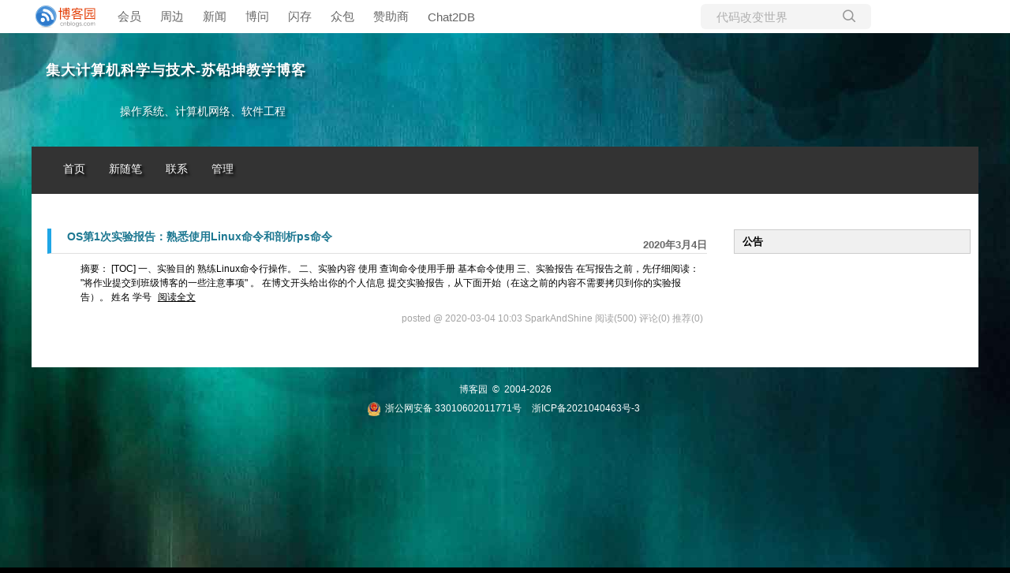

--- FILE ---
content_type: text/javascript
request_url: https://cdn-www.cnblogs.com/js/blog-common.min.js?v=ZkWqBmXJY1GqSKheeXDoZGgQPQtd68u93iBNjDWgiNE
body_size: 101722
content:
function t2Click(){$("#cnblogs_ch").append('<img style="display:none" src=""/>')}function deliverT2(){window.isCorp!==!0&&($("#cnblogs_ch").html().length<5?$.getJSON("https://a1.cnblogs.com/group/T2",function(data){if(data){var deliveryHtml=data.T2;deliveryHtml&&$("#cnblogs_ch").html(deliveryHtml)}}):$("#cnblogs_ch a").each(function(i,element){var impressionUnits=$(element).data("impression"),unitArray,i;if(impressionUnits)for(unitArray=impressionUnits.split(";"),i=0;i<unitArray.length;i++)countCreativeImpressions(unitArray[i])}))}function deliverC1C2(){$("#blog_c1 #div-gpt-ad-1592365906576-0").length&&$.getScript("https://securepubads.g.doubleclick.net/tag/js/gpt.js",function(){deliverGoogleAdC1()})}function deliverGoogleAdC1(){window.googletag=window.googletag||{cmd:[]};googletag.cmd.push(function(){googletag.defineSlot("/1090369/C1",[300,250],"div-gpt-ad-1592365906576-0").addService(googletag.pubads());googletag.pubads().enableSingleRequest();googletag.pubads().collapseEmptyDivs();googletag.enableServices()});canShowAdsense()?googletag.cmd.push(function(){googletag.display("div-gpt-ad-1592365906576-0")}):$("#blog_c1").hide()}function hideWhenNoAdDelivery(adUnit){setTimeout(function(){var adsIframe=document.getElementById("google_ads_iframe_/1090369/"+adUnit+"_0__container__");adsIframe&&adsIframe.innerHTML===""&&$("#cnblogs_c2").hide()},400)}function deliverAdC1(){}function deliverAdC2(){mobileVisit?deliverC2Mobile():deliverC2PC()}function deliverC2Mobile(){}function hideC2Mobile(){}function deliverC2PC(){}function deliverC2Adsense(){}function canShowAdsense(){var titleElement=$("#cb_post_title_url"),bodyElement,bodyText,blacklist;if(titleElement.length){var title=titleElement.html(),result=["破解","序列号","crack","CRACK","下载","激活","keygen","逆向工程","注册","汉化版","密钥",].filter(function(data){return title.indexOf(data)>-1});if(result.length>0)return!1}return(bodyElement=$("#cnblogs_post_body"),bodyElement.length&&(bodyText=bodyElement.text(),bodyText.length<300))?!1:(blacklist=[1489405,1873020,3658314,3349843,3120490,2131583,5601171,7783178,2117105,4315037,3343865,5106828,9943394,1512482,8615503,8495009,8481402,3873909,8414234,1718087,6021462,3925643,6435456,9242918,6666860,],$.inArray(cb_entryId,blacklist)!==-1)?!1:!0}function deliverC3(){blogDeliverC3Done!==!0&&(blogDeliverC3Done=!0,$.ajax({url:getAjaxBaseUrl()+"sideColumnAd",dataType:"html",cache:!1,type:"get",headers:{"X-Alt-Referer":document.referrer},success:function(data){data&&data.length>10&&typeof cb_entryId!="undefined"&&(cb_entryId==17567981||cb_entryId==17520031)}}))}function deliverM2(){}function impressC1(){}function impressC0(title,url){$.get(url)}function impressM2(title,url){$.get(url)}function impressC2(title,url){$.get(url)}function impressEventC0(){}function clickBanner(id){$.ajax({url:"/ajax/bigbanner/click",type:"post",data:JSON.stringify({id:id}),contentType:"application/json; charset=UTF-8"})}function hideEmptyAdUnits(){$("#blog_c1 #div-gpt-ad-1592365906576-0").length&&!$("#blog_c1 iframe").length&&$("#blog_c1").hide()}function blogCommentManager(){var currentPage=0;this.toggleSortDirection=function(){this.isDesc=!this.isDesc};this.getCurrentPage=function(){return currentPage};this.PageSize=function(){return pageSize};this.showCommentForm=function(commentForm){if(!allowComments){$("#comment_form_container").html("（评论功能已被禁用）");return}var currentNode=$("#comment_form_container");currentNode.html(commentForm);$("#tbCommentBody").bind("keydown",function(event){commentManager.ctlEnterPost(event)});$("#btn_comment_submit").bind("click",function(){return commentManager.postComment(),!1});$("#tbCommentBody").focus(function(){$("#tbCommentBody").mention({typeaheadOpts:{under:!0}})});location.hash=="#commentform"&&scrollToAnchor("#commentform")};this.postComment=function(){$("#btn_comment_submit").val()=="修改评论"&&$("#comment_edit_id").html!=""?commentManager.UpdateComment():commentManager.PostNewComment()};this.ctlEnterPost=function(event){return event.ctrlKey&&event.keyCode===13?(commentManager.postComment(),!1):!0};this.PostNewComment=function(){var content=$.trim($("#tbCommentBody").val()),comment,parentCommentId;if(!content){ShowCommentMsg("请输入评论内容！");return}if(content.length>4e3){ShowCommentMsg("评论内容过长，超过4000个字数限制！当前长度："+content.length);return}if(cb_entryId<=0){ShowCommentMsg("postId不正确");return}ShowCommentMsg("评论提交中...");$("#btn_comment_submit").attr("disabled","disabled");comment={};comment.postId=cb_entryId;comment.body=content;parentCommentId=$("#span_parentcomment_id").text();comment.parentCommentId=/(\d)/.test(parentCommentId)?parseInt(parentCommentId,10):0;$.ajax({url:getAjaxBaseUrl()+"PostComment/Add.aspx",data:JSON.stringify(comment),type:"post",dataType:"json",contentType:"application/json; charset=UTF-8",headers:{RequestVerificationToken:$("#antiforgery_token").val()},timeout:3e4,success:function(data){data?(data.isSuccess?(ShowCommentMsg("感谢您的回复:) 服务器端执行耗时"+data.duration+"毫秒"),$("#tbCommentBody").val(""),$("#btn_edit_comment").click(),commentEditor.removeComment(),$("#divCommentShow").html($("#divCommentShow").html()+data.message),markdown_highlight("#divCommentShow"),cb_mathjax_render("divCommentShow"),zoomManager.apply("#divCommentShow img"),ResetCommentBox()):data.message?ShowCommentMsg(data.message):ShowCommentMsg("抱歉，评论提交失败！麻烦反馈至 contact@cnblogs.com "),$("#btn_comment_submit").removeAttr("disabled")):(ShowCommentMsg(errorMsg),$("#btn_comment_submit").removeAttr("disabled"))},error:function(xhr,textStatus){xhr.status===500?ShowCommentMsg("抱歉，发生了错误！麻烦反馈至 contact@cnblogs.com "):xhr.status===429?ShowCommentMsg("抱歉，提交过于频繁，请稍后再试。"):xhr.status>0?(ShowCommentMsg("抱歉，评论提交失败，请尝试刷新页面！"),console.log("评论提交失败，错误码："+xhr.status+" 错误信息："+xhr.responseText)):ShowCommentMsg("抱歉，评论提交失败！xhr.status: "+xhr.status+", textStatus: "+textStatus);$("#btn_comment_submit").removeAttr("disabled")}})};this.UpdateComment=function(){var comment={};comment.commentId=parseInt($("#comment_edit_id").html());comment.body=$("#tbCommentBody").val();$.ajax({url:getAjaxBaseUrl()+"PostComment/Update.aspx",data:JSON.stringify(comment),type:"post",dataType:"json",contentType:"application/json; charset=UTF-8",headers:{RequestVerificationToken:$("#antiforgery_token").val()},success:function(data){if(data)data.isSuccess?(ShowCommentMsg("评论修改成功"),$("#comment_body_"+comment.commentId).html(data.message),ResetCommentBox(),commentEditor.removeComment(),markdown_highlight("#comment_body_"+comment.commentId)):ShowCommentMsg(data.message);else ShowCommentMsg("抱歉！评论修改失败！请与管理员联系(contact@cnblogs.com)。")},error:function(xhr,textStatus){xhr.status===500?ShowCommentMsg("抱歉！评论修改失败！请联系管理员 contact@cnblogs.com。"):(ShowCommentMsg("抱歉！评论修改失败！请尝试刷新页面。"),console.log("抱歉，评论提交失败！xhr.status: "+xhr.status+", textStatus: "+textStatus))}})};this.Subscribe=function(){if(confirm("确认订阅吗？订阅后有新评论时会邮件通知您")){var postId=cb_entryId,blogId=cb_blogId;$("#commentbox_opt_sub").html("提交中...").css("color","red").removeAttr("onclick");$.ajax({url:getAjaxBaseUrl()+"Subscribe/SubscribeComment.aspx",data:'{"blogId":'+blogId+',"postId":'+postId+"}",type:"post",dataType:"json",contentType:"application/json; charset=UTF-8",headers:{RequestVerificationToken:$("#antiforgery_token").val()},success:function(data){data?$("#commentbox_opt_sub").html("订阅成功"):$("#commentbox_opt_sub").html("订阅失败")}})}};this.Unsubscribe=function(){var postId=cb_entryId;$("#commentbox_opt_unsub").html("提交中...");$("#commentbox_opt_unsub").css("color","red");$("#commentbox_opt_unsub").removeAttr("onclick");$.ajax({url:getAjaxBaseUrl()+"Subscribe/UnsubscribeComment.aspx",data:'{"postId":'+postId+"}",type:"post",dataType:"json",contentType:"application/json; charset=UTF-8",headers:{RequestVerificationToken:$("#antiforgery_token").val()},success:function(data){data?$("#commentbox_opt_unsub").html("取消订阅成功"):$("#commentbox_opt_unsub").html("取消订阅失败")}})};this.ResetCommentBox=function(){$("#btn_comment_submit").val("提交评论");$("#comment_edit_id").html("");$("#tbCommentBody").val("")};this.loadMailSubscribeOperation=function(){$("#commentbox_opt").append('<a href="">订阅回复<\/a>')};this.buildHashMap=function(){var hashTable,map,i;if(!location.hash)return new Map;for(hashTable=location.hash.substring(1).split("&").map(function(item){var arr=item.split("=");return arr.length===1?["anchor",arr[0]]:[arr[0],arr[1]]}),map=new Map,i=0;i<hashTable.length;i++)map.set(hashTable[i][0],hashTable[i][1]);return map};this.applyHashMap=function(map){location.hash="#"+[...map].map(function(item){return item[0]==="anchor"?item[1]:item[0]+"="+item[1]}).join("&")};this.addToHash=function(key,value){var map=this.buildHashMap();map.set(key,value);this.applyHashMap(map)};this.removeFromHash=function(key){var map=this.buildHashMap();map.remove(key);this.applyHashMap(map)};this.getFromHash=function(key){var map=this.buildHashMap();return map.get(key)};this.renderComments=function(pageIndex,pageSize,commentId){var isScrollToCommentAnchor,anchorCommentId,showComments;currentPage=pageIndex;isScrollToCommentAnchor=!1;anchorCommentId=0;typeof commentId!="undefined"&&(anchorCommentId=commentId,isScrollToCommentAnchor=!0);isScrollToCommentAnchor||pageIndex!==0||this.getFromHash("anchor")===undefined||(isScrollToCommentAnchor=!0,anchorCommentId=this.getFromHash("anchor"));pageIndex>0&&(this.addToHash("anchor","!comments"),document.getElementById("!comments").scrollIntoView());var isDesc=this.getFromHash("desc")==="true",order=+this.getFromHash("order"),ajaxParam={postId:cb_entryId,pageIndex:pageIndex,anchorCommentId:anchorCommentId,isDesc:isDesc,order:order,loadCommentBox:!this.isCommentBoxLoaed};pageIndex||delete ajaxParam.pageIndex;$("#blog-comments-placeholder").html('<div style="color:green;margin:50px;font-weight:normal;">努力加载评论中...<\/div>');const manager=this;$.ajax({url:getAjaxBaseUrl()+"comments-block",data:ajaxParam,type:"get",timeout:1e4,dataType:"json",success:function(data){$("#post_comment_count").html(data.commentCount);data.commentCount&&data.comments?showComments(data.comments):$("#blog-comments-placeholder").html("");manager.isCommentBoxLoaed!==!0&&data.commentForm&&(manager.showCommentForm(data.commentForm),manager.isCommentBoxLoaed=!0)},error:function(data){data.status>0&&$("#blog-comments-placeholder").html("抱歉！发生了错误！麻烦反馈至contact@cnblogs.com")}});showComments=function(comments){const $commentPlaceholder=$("#blog-comments-placeholder");$commentPlaceholder.html(comments);$("#comment_default_list").on("click",function(){history.replaceState("","",location.pathname+"#!comments");manager.renderComments(0)});$("#comment_sort").on("click",function(){manager.addToHash("desc",!isDesc);manager.renderComments(1,pageSize)});$("#comment_sort_order_time").on("click",function(){manager.addToHash("order",0);$("#comment_sort_order_time").hasClass("active")?manager.addToHash("desc",!isDesc):manager.addToHash("desc",!0);manager.renderComments(1,pageSize)});$("#comment_sort_order_digg").on("click",function(){manager.addToHash("order",1);$("#comment_sort_order_digg").hasClass("active")?manager.addToHash("desc",!isDesc):manager.addToHash("desc",!0);manager.renderComments(1,pageSize)});var anchor=manager.getFromHash("anchor");isScrollToCommentAnchor?setTimeout(function(){const comment=document.getElementById("comment_anchor_"+anchorCommentId);comment&&comment.scrollIntoView()},100):(anchor==="#!comments"||anchor==="#comments_pager_top")&&setTimeout(function(){document.getElementById("!comments").scrollIntoView()},100);comment_maxId=$("#comment-maxId").html();comment_maxDate=$("#comment-maxDate").html();markdown_highlight("#blog-comments-placeholder");cb_mathjax_render("blog-comments-placeholder");zoomManager.apply(".blog_comment_body img");initCodeBlockToolbar($commentPlaceholder[0])}}}function RefreshCommentList(){return $("#tip_comment").html(""),$("#span_refresh_tips").show(),$("#span_refresh_tips").html("正在刷新..."),$("#span_refresh_tips").css("color","red"),$("#lnk_RefreshComments").hide(),comment_maxDate||(comment_maxDate=$("#post-date").html()),loadNewComments(cb_entryId,comment_maxDate,comment_maxId),!1}function loadNewComments(parentId,startDate,startId){var ajaxParam={parentId:parentId,startDateStr:startDate,startId:+startId};$.ajax({url:getAjaxBaseUrl()+"comment/NewComments.aspx",type:"POST",data:JSON.stringify(ajaxParam),dataType:"text",contentType:"application/json; charset=utf-8",timeout:1e4,success:function(data){if(data){var comment_my_posted=$("#divCommentShow div.comment_my_posted");$(comment_my_posted).length&&$(comment_my_posted).remove();$("#divCommentShow").html(data);zoomManager.apply("#divCommentShow img")}else $("#tip_comment").html("暂无新评论");$("#span_refresh_tips").hide();$("#lnk_RefreshComments").show()},error:function(data){$("#tip_comment").html("刷新评论失败，状态码："+data.status+" 错误信息："+data.responseText);$("#span_refresh_tips").hide();$("#lnk_RefreshComments").show()}})}function ReplyComment(commentId,replyTo){var author=$("#a_comment_author_"+commentId).text().trim();return $("#tbCommentBody").focus().val("@"+author+"\n"+$("#tbCommentBody").val()),$("#span_parentcomment_id").html(commentId),replyTo.length>0&&$("#span_comment_replyto").html(replyTo),!1}function QuoteComment(commentId,replyTo){return $("#tip_comment").html("正在加载引用内容..."),$("#span_parentcomment_id").html(commentId),$("#span_comment_replyto").html(replyTo),GetQuoteComment(commentId),!1}function GetQuoteComment(commentId){var request={commentId:commentId};return $.ajax({url:getAjaxBaseUrl()+"comment/GetCommentBody.aspx",type:"post",data:JSON.stringify(request),dataType:"text",contentType:"application/json; charset=utf-8",timeout:1e4,success:function(data){var author,lines,toQuote,i;if(data){for(author=$("#a_comment_author_"+commentId).text(),data.length>300&&(data=data.substring(0,300)+"..."),lines=data.split("\n"),toQuote="@"+author+"\n",i=0;i<lines.length;i++)toQuote+="> "+lines[i].trim()+"\n";$("#comment_edit_id").html(commentId);$("#tbCommentBody").focus();$("#tbCommentBody").val(toQuote+"-----\n")}ShowCommentMsg("")},error:function(data){$("#btn_comment_submit").val("修改评论");ShowCommentMsg("获取引用内容失败，状态码："+data.status+" 错误信息："+data.responseText)}}),!1}function GetCommentBody(commentId){ShowCommentMsg("评论内容加载中...");var request={commentId:commentId};return $.ajax({url:getAjaxBaseUrl()+"comment/GetCommentBody.aspx",type:"post",data:JSON.stringify(request),dataType:"text",contentType:"application/json; charset=utf-8",timeout:1e4,success:function(data){data&&($("#comment_edit_id").html(commentId),$("#tbCommentBody").focus(),$("#tbCommentBody").val(data),$("#btn_comment_submit").val("修改评论"),$("#span_comment_canceledit").css("display","inline"));ShowCommentMsg("")},error:function(data){$("#btn_comment_submit").val("修改评论");ShowCommentMsg("获取评论内容失败，状态码："+data.status+" 错误信息："+data.responseText)}}),!1}function DelComment(id,element,parentId){return confirm("确认要删除该评论吗?")&&(currentDelElement=element,currentCommentID=id,$(currentDelElement).html("<span style='color:red'>正在删除...<\/span>"),$(currentDelElement).removeAttr("href"),$(currentDelElement).removeAttr("onclick"),$.ajax({url:getAjaxBaseUrl()+"comment/DeleteComment.aspx",type:"post",data:JSON.stringify({commentId:currentCommentID,pageIndex:commentManager.getCurrentPage(),parentId:+parentId}),contentType:"application/json; charset=utf-8",dataType:"json",timeout:1e4,headers:{RequestVerificationToken:$("#antiforgery_token").val()},success:function(data){data?($("#comment_body_"+currentCommentID).html(""),document.getElementById("comment_anchor_"+currentCommentID)!=null&&(document.getElementById("comment_anchor_"+currentCommentID).parentNode.innerHTML=""),currentDelElement.parentNode!=null&&(currentDelElement.parentNode.innerHTML="<span style='color:red'>删除成功!<\/span>")):$(currentDelElement).html("删除失败！")},error:function(){$(currentDelElement).html("删除失败！")}})),!1}function clt_enter(event){return event.ctrlKey&&event.keyCode===13?(PostComment(),!1):!0}function ShowCommentMsg(msg){$("#tip_comment").html(msg);$("#tip_comment2").html(msg)}function InsertCodeToEditor(code){$("#tbCommentBody").focus();$("#tbCommentBody").val($("#tbCommentBody").val()+code)}function CancelCommentEdit(){confirm("确认取消修改吗？")&&ResetCommentBox()}function ResetCommentBox(){$("#btn_comment_submit").val("提交评论");$("#comment_edit_id").html("");$("#span_comment_canceledit").css("display","none");$("#tbCommentBody").val("").show();$("#tbCommentBodyPreview").hide()}function RefreshPage(){return location.reload(),!1}function AddParamToUrl(url,paramName,paramValue){var index=url.indexOf("?");return index>0&&(url=url.substring(0,index)),url+"?"+paramName+"="+paramValue}function OpenImageUploadWindow(){var uploadUrl=location.protocol+"//upload.cnblogs"+location.hostname.substring(location.hostname.lastIndexOf("."))+"/imageuploader/upload?host=www.cnblogs.com&editor=0#tbCommentBody";document.domain="cnblogs."+location.hostname.substring(location.hostname.lastIndexOf(".")+1,location.hostname.length);OpenWindow(uploadUrl,450,120,200)}function insertIndent(id){var val=$("#"+id).selection();val==""?$("#"+id).parseHtml("　　"):$("#"+id).parseHtml("　　"+val)}function insertUbbUrl(id){var p1=prompt("显示链接的文本.\n如果为空，那么将只显示超级链接地址",""),p2;p1!=null&&(p2=prompt("http:// 超级链接","http://"),p2!=""&&p2!="http://"&&(p1!=""?$("#"+id).parseHtml("[url="+p2+"]"+p1+"[/url]"):$("#"+id).parseHtml("[url]"+p2+"[/url]")))}function insertUbbImg(id){var p=prompt("请先将图片上传到您的图库中，然后将图片地址拷下粘贴在此：","http://");p!=null&&$.trim(p)!=""&&p.toLowerCase()!="http://"&&$("#"+id).parseHtml("[img]"+p+"[/img]")}function insertUploadImg(imgUrl){$("#tbCommentBody").parseHtml("[img]"+imgUrl+"[/img]\n");$("#tbCommentBody").focus()}function insertUbbCode(){var c_width=450,c_height=400,leftVal=(screen.width-c_width)/2,topVal=(screen.height-c_height)/2,codeWindow;document.domain="cnblogs."+location.hostname.substring(location.hostname.lastIndexOf(".")+1,location.hostname.length);codeWindow=window.open("/SyntaxHighlighter.htm","_blank","width="+c_width+",height="+c_height+",toolbars=0,resizable=1,left="+leftVal+",top="+topVal);codeWindow.focus()}function green_channel_success(element,msg){$(element).replaceWith('<span style="color:red">'+msg+"<\/span>")}function loadNewsAndKb(){}function loadBlogNews(){blogLoadBlogNewsDone!==!0&&(blogLoadBlogNewsDone=!0,$.ajax({url:getAjaxBaseUrl()+"news",type:"get",dataType:"text",success:function(data){var ghUserName,path;if(data)if(data.indexOf("<script")<data.indexOf("<script>getFollowStatus")){if(data.indexOf("cdn.jsdelivr.net/gh/BNDong/Cnblogs-Theme-SimpleMemory")>=0&&(ghUserName=data.match(/GhUserName *: *['"](\w+)['"]/),ghUserName===null||ghUserName[1].toUpperCase()==="BNDong".toUpperCase())){const version=data.match(/cdn\.jsdelivr\.net\/gh\/BNDong\/Cnblogs-Theme-SimpleMemory@v?([1-2]\.\d+\.\d+)/);version&&version[1]<="2.1.4"&&(data=data.replace(/cdn\.jsdelivr\.net\/gh\/BNDong\/Cnblogs-Theme-SimpleMemory@v?([1-2]\.\d+\.\d+)/g,"cdn.cnblogs.com/gh/BNDong/Cnblogs-Theme-SimpleMemory@v$1"));data=data.replace(/(GhVersions *: *["'])v1\.([0-1]\.\d+|2\.[0-5].*?),*/g,"$1v1.2.6").replace(/(Cnblogs-Theme-SimpleMemory@)v1\.([0-1]\.\d+|2\.[0-5])/gi,"$1v1.2.6")}if(data.indexOf("cdn.jsdelivr.net/gh/esofar/cnblogs-theme-silence")>=0){const version=data.match(/cdn\.jsdelivr\.net\/gh\/esofar\/cnblogs-theme-silence@([^/]+)/);version&&version[1]<="3.0.0-beta4"&&(data=data.replace(/cdn\.jsdelivr\.net\/gh\/esofar\/cnblogs-theme-silence@([^/]+)/g,"cdn.cnblogs.com/jsDelivr/gh/esofar/cnblogs-theme-silence@v$1"))}data.indexOf(".jsdelivr.net/")>=0&&(path="/gh/esofar/cnblogs-theme-silence@3.0.0-rc2/",data=data.replace("//fastly.jsdelivr.net"+path,"//cdn.cnblogs.com/"+path));$.getScript(location.protocol+"//assets.cnblogs.com/script/jquery.writeCapture-min.js",function(){$("#sidebar_news_container").writeCapture().html(data);loadBlogAccessorie()})}else data.indexOf("错误提示：发生了异常")<0&&($("#sidebar_news_container #news_content_preload").length?$("#sidebar_news_container").append(data):$("#sidebar_news_container").html(data).show(),loadBlogAccessorie());deliverC3()}}))}function loadBlogAccessorie(){blogLoadBlogAccessorieDone!==!0&&(blogLoadBlogAccessorieDone=!0,$.ajax({url:getAjaxBaseUrl()+"blog-accessories",type:"get",dataType:"json",success:function(data){data&&(data.followStatus&&$("#p_b_follow").html(data.followStatus),isLogined&&!isBlogOwner&&blogSubscribeManager.updateSubscribeStatus(data.isSubscribed))}}))}function loadBlogCalendar(dateStr){lastBlogCalendarDateStr&&lastBlogCalendarDateStr==dateStr||(lastBlogCalendarDateStr=dateStr,$.ajax({url:getAjaxBaseUrl()+"calendar",data:{dateStr:dateStr},type:"get",dataType:"text",success:function(data){data.trim()&&($("#blog-calendar").html(data),$("#blog-calendar").show())}}))}function loadBlogDefaultCalendar(){if($("#blog-calendar").length){var dateStr="",currentUri=$("#cb_post_title_url").attr("href"),match;(match=/\/archive\/(\d{4}\/\d{2}\/\d{2})\//g.exec(currentUri))?dateStr=match[1]:(match=/\/archive\/(\d{4}\/\d{2}\/\d{2})\./g.exec(currentUri))?dateStr=match[1]:(match=/\/archive\/(\d{4}\/\d{2})./g.exec(currentUri))&&(dateStr=match[1]);loadBlogCalendar(dateStr)}}function loadBlogSideColumn(slotSelector="#blog-sidecolumn",successCallback=undefined){if(successCallback==null&&(successCallback=function(data){data&&data.sideColumn&&($(slotSelector).html(data.sideColumn),data.topLists&&($("#sidebar_recentcomments").length?$(data.topLists).insertBefore("#sidebar_recentcomments"):$("#blog-sidecolumn").append(data.topLists)),hideCustomSkinEmptyCards())}),$(slotSelector).length){if(blogLoadBlogSideColumnDone===!0)return;blogLoadBlogSideColumnDone=!0;var categoryEntry=window.categoryEntry;$.ajax({url:getAjaxBaseUrl()+"sidebar-lists",data:{pcid:categoryEntry&&categoryEntry.categoryId?categoryEntry.categoryId:undefined,pct:categoryEntry&&categoryEntry.categoryType?categoryEntry.categoryType:undefined},type:"get",dataType:"json",success:successCallback})}}function loadBlogTopLists(){}function LoadPostCategoriesTags(){}function LoadPostInfoBlock(){}function GetPrevNextPost(){}function loadBlogStats(){blogloadBlogStatsDone!==!0&&(blogloadBlogStatsDone=!0,$.ajax({url:getAjaxBaseUrl()+"blog-stats",type:"get",dataType:"text",timeout:1e3,success:function(data){data&&$("#blog_stats_place_holder").replaceWith(data)}}))}function GetHistoryToday(){}function getBlogPostBody(postId){$.ajax({url:getAjaxBaseUrl()+"postbody/fulltext",data:JSON.stringify({postId:postId}),type:"post",contentType:"application/json",dataType:"text",success:function(data){if(data){var elementId="#postlist_description_"+postId;$(elementId).html('<div class="postBody blogpost-body">'+data+"<\/div>");cb_mathjax_render(elementId);fixPostListBodyFormat();markdown_highlight(elementId)}}})}function loadPageBeginHtml(){blogLoadPageBeginHtmlDone!==!0&&(blogLoadPageBeginHtmlDone=!0,$.ajax({url:getAjaxBaseUrl()+"page-begin-html",type:"get",dataType:"text",success:function(data){data&&$("#page_begin_html").html(data)}}))}function loadPageEndHtml(){blogLoadPageEndHtmlDone!==!0&&(blogLoadPageEndHtmlDone=!0,$.ajax({url:getAjaxBaseUrl()+"page-end-html",type:"get",dataType:"text",success:function(data){data&&$("#page_end_html").html(data)}}))}function hideCustomSkinEmptyCards(){skinName==="ClassicBlue"&&$("#leftcontentcontainer .sidebar-block").each(function(){var card=$(this);console.log($(card).html());console.log($(card).text());$.trim($(card).html()).length==0&&$(card).css("display","none")})}function loadOptUnderPost(){isLogined&&$.ajax({url:getAjaxBaseUrl()+"OptUnderPost.aspx",type:"get",data:{postId:cb_entryId},dataType:"text",success:function(data){data&&($("#opt_under_post").html(data),loadSiteHomeAuditStatus())}})}function loadSiteHomeAuditStatus(){$("#audit_sitehome_pass").hide();$.ajax({url:"https://audit.cnblogs.com/api/v2/siteCategories/808/posts",type:"get",xhrFields:{withCredentials:!0},success:function(data){data.items.some(function(ele){return ele.id===cb_entryId})&&$("#audit_sitehome_pass").show()}})}function passSiteHome(){var optElement=$("#audit_sitehome_pass");$(optElement).html("<span style='color:red'>首页通过中...<\/span>");$.ajax({url:"https://audit.cnblogs.com/api/v2/siteCategories/808/posts/"+cb_entryId+":review",type:"put",xhrFields:{withCredentials:!0},data:JSON.stringify({auditResult:1,blogId:currentBlogId,postId:cb_entryId}),contentType:"application/json; charset=utf-8",dataType:"text",success:function(){$(optElement).html("<span style='color:red'>首页通过成功<\/span>")},error:function(){$(optElement).html("<span style='color:red'>首页通过失败! <\/span>")}})}function outFromAggHome(){var optElement=$("#audit_sitehome_remove");$(optElement).html("<span style='color:red'>移出首页中...<\/span>");$.ajax({url:"https://audit.cnblogs.com/api/v2/siteCategories/808/posts/"+cb_entryId+":review",data:JSON.stringify({auditResult:4,blogId:currentBlogId,postId:cb_entryId,title:"移出首页通知",message:`您好，您的博文“[${cb_postTitle}](https://www.cnblogs.com/${cb_blogApp}/p/${cb_entryId}.html)”被移出首页，由此给您带来麻烦，请谅解！

首页是分享知识的地方，我们对发布在首页的博文的基本要求是：原创精品，排版整齐，有足够的篇幅，与程序员相关，能够让读者从中学到知识。

如果工作人员处理不当，请您谅解并发邮件至 contact@cnblogs.com 与我们联系。`}),type:"put",contentType:"application/json; charset=utf-8",dataType:"text",xhrFields:{withCredentials:!0},success:function(){$(optElement).html("<span style='color:red'>移出首页成功<\/span>")},error:function(){$(optElement).html("<span style='color:red'>移出首页失败<\/span>")}})}function passBlogWhitelist(){var optElement=$("#blog_whitelist_add");$(optElement).html("<span style='color:red'>添加博客到白名单...<\/span>");$.ajax({url:getAjaxBaseUrl()+"AddToWhitelist",type:"post",dataType:"json",contentType:"application/json; charset=utf-8",data:JSON.stringify({blogId:currentBlogId}),success:function(){$(optElement).html("<span style='color:red'>添加到白名单成功！<\/span>")},error:function(){$(optElement).html("<span style='color:red'>添加到白名单失败! <\/span>")}})}function passPostWhitelist(){var optElement=$("#blog_post_whitelist_add");$(optElement).html("<span style='color:red'>添加到博文白名单...<\/span>");$.ajax({url:getAjaxBaseUrl()+"AddPostToWhitelist",type:"post",dataType:"json",contentType:"application/json; charset=utf-8",data:JSON.stringify({blogId:currentBlogId,postId:cb_entryId}),success:function(){$(optElement).html("<span style='color:red'>添加到白名单成功！<\/span>")},error:function(){$(optElement).html("<span style='color:red'>添加到白名单失败! <\/span>")}})}function privatePost(){var optElement=$("#blog_post_private");$(optElement).html("<span style='color:red'>设置为私有博文...<\/span>");$.ajax({url:"https://audit.cnblogs.com/api/v2/blogPosts/"+cb_entryId+"/accessPermission",type:"put",data:JSON.stringify({blogId:currentBlogId,userId:cb_blogUserGuid,accessPermission:134217728}),contentType:"application/json; charset=utf-8",dataType:"text",xhrFields:{withCredentials:!0},success:function(){$(optElement).html("<span style='color:red'>设置为私有博文成功！<\/span>")},error:function(){$(optElement).html("<span style='color:red'>设置为私有博文失败! <\/span>")}})}function publicPost(){var optElement=$("#blog_post_public");$(optElement).html("<span style='color:red'>取消设置为私有博文...<\/span>");$.ajax({url:"https://audit.cnblogs.com/api/v2/blogPosts/"+cb_entryId+"/accessPermission",type:"delete",data:JSON.stringify({blogId:currentBlogId,userId:cb_blogUserGuid,accessPermission:134217728}),contentType:"application/json; charset=utf-8",dataType:"text",xhrFields:{withCredentials:!0},success:function(){$(optElement).html("<span style='color:red'>取消设置为私有博文成功！<\/span>")},error:function(){$(optElement).html("<span style='color:red'>取消设置为私有博文失败! <\/span>")}})}function auditPassBlogPost(){var optElement=$("#audit_blogpost_pass");$(optElement).html("<span style='color:red'>博文通过中...<\/span>");$.ajax({url:"https://audit.cnblogs.com/api/v2/blogPosts/reviewRequests/"+cb_entryId+":review",type:"put",xhrFields:{withCredentials:!0},contentType:"application/json; charset=utf-8",dataType:"text",data:JSON.stringify({blogId:currentBlogId,postId:cb_entryId,userId:cb_blogUserGuid,auditResult:1}),success:function(){$(optElement).html("<span style='color:red'>博文通过成功<\/span>")},error:function(){$(optElement).html("<span style='color:red'>博文通过失败<\/span>")}})}function showImages(id){if(cb_entryId>4123456){var images=$("#"+id+" img");let hasJianShuImg=!1;$(images).each(function(){var dataSrc,dataOriginalSrc;if(this.src.indexOf(".qpic.cn")>0&&(dataSrc=$(this).attr("data-src"),typeof dataSrc!=typeof undefined&&dataSrc.length>10&&(this.src=dataSrc)),!this.src&&this.dataset.originalSrc&&(this.src=this.dataset.originalSrc),this.src.indexOf(".jianshu.io")>0){hasJianShuImg=!0;dataOriginalSrc=$(this).attr("data-original-src");typeof dataOriginalSrc!=typeof undefined&&dataOriginalSrc.length>10&&(this.src=dataOriginalSrc);const img=$(this);while(img.parent().hasClass("blogpost-body")===!1)img.unwrap()}const zhihuImage=[...document.querySelectorAll("figure > noscript")].filter(x=>x.innerText.indexOf("zhimg")>0);if(zhihuImage.length)for(let zhihuImageElement of zhihuImage){const textarea=document.createElement("textarea");textarea.innerHTML=zhihuImageElement.innerText;const originalSrc=$(textarea.value).data("original"),targetImg=$(zhihuImageElement).parent().find("img");targetImg.attr("src",originalSrc);const parent=targetImg.parent().get()[0];parent.tagName.toLowerCase()==="a"&&(parent.src=originalSrc)}});hasJianShuImg&&$("div.image-package,div.image-container-fill").remove()}}function fixPostBody(){var isMarkdown=$("#cnblogs_post_body.cnblogs-markdown").length>0;isMarkdown||($("div.cnblogs_code").each(function(){var hideDivs,self;if(!this.onclick&&(hideDivs=$(this).children(".cnblogs_code_hide"),hideDivs.length)){self=this;$(this).find(".code_img_closed").off().on("click",function(){showCodeBlock(self)});$(this).find(".code_img_opened").off().on("click",function(){showCodeBlock(self)});$(this).find(".cnblogs_code_collapse").off().on("click",function(){showCodeBlock(self)})}}),cb_entryId<=5928739&&$("#cnblogs_post_body div img").each(function(){var codeId="";if(this.id.indexOf("Code_Closed_Image")>=0){codeId=this.id.substring(18);$(this).off().on("click",function(){this.style.display="none";document.getElementById("Code_Open_Text_"+codeId).style.display="inline";document.getElementById("Code_Closed_Text_"+codeId).style.display="none";document.getElementById("Code_Open_Image_"+codeId).style.display="inline"})}if(this.id.indexOf("Code_Open_Image")>=0){codeId=this.id.substring(16);$(this).off().on("click",function(){this.style.display="none";document.getElementById("Code_Open_Text_"+codeId).style.display="none";document.getElementById("Code_Closed_Text_"+codeId).style.display="inline";document.getElementById("Code_Closed_Image_"+codeId).style.display="inline"})}if(this.id.indexOf("Codehighlighter")>=0&&this.id.indexOf("_Open_Image")>=0){codeId=this.id.substring(15,this.id.indexOf("_Open_Image"));$(this).off().on("click",function(){this.style.display="none";document.getElementById("Codehighlighter"+codeId+"_Open_Text").style.display="none";document.getElementById("Codehighlighter"+codeId+"_Closed_Text").style.display="inline";document.getElementById("Codehighlighter"+codeId+"_Closed_Image").style.display="inline"})}if(this.id.indexOf("Codehighlighter")>=0&&this.id.indexOf("_Closed_Image")>=0){codeId=this.id.substring(15,this.id.indexOf("_Closed_Image"));$(this).off().on("click",function(){this.style.display="none";document.getElementById("Codehighlighter"+codeId+"_Open_Text").style.display="inline";document.getElementById("Codehighlighter"+codeId+"_Open_Image").style.display="inline";document.getElementById("Codehighlighter"+codeId+"_Closed_Text").style.display="none"})}}));$("#cnblogs_post_body table").wrap('<div class="table-wrapper"><\/div>');cb_entryId===11779307&&$("#cnblogs_post_body.blogpost-body-html .table-wrapper>table").each(function(){var alignAttr=$(this).attr("align"),$parentElem;(alignAttr==="left"||alignAttr==="right")&&($parentElem=$(this).parent(),$parentElem.append($parentElem.nextAll().remove()))});showImages("cnblogs_post_body");fixMathRenderBrowserCompatibility()}function fixMathRenderBrowserCompatibility(){$("details").on("toggle",function(){const details=this;details.open&&!details.dataset.mathRendered&&window.mathRender.render(this).then(function(){[...details.querySelectorAll("mjx-container")].forEach(function(x){x.style.width="unset"});details.dataset.mathRendered="true"})})}function fixPostListBodyFormat(){}function adaptOldCodeBlock(parentBlock){parentBlock=!parentBlock||typeof parentBlock!="string"?"":parentBlock;$(parentBlock+" .cnblogs_Highlighter").each((i,e)=>{const preEls=e.querySelectorAll("pre");preEls.forEach(preEl=>{var brush,codeEl;const className=preEl.className;brush=className.split(";").find(x=>x.startsWith("brush"));brush=brush?brush.split(":")[1]:"";brush&&(preEl.className="language-"+brush);codeEl=preEl.querySelector("code");codeEl||(codeEl=document.createElement("code"),codeEl.innerHTML=preEl.innerHTML,preEl.innerHTML="",preEl.append(codeEl))})})}function cb_mathjax_render(elementId){if(window.cb_enable_mathjax)if($(".katex-mathml").length&&window.mathEngine!==2)$("head").append($('<link rel="stylesheet" type="text/css" />').attr("href","https://assets.cnblogs.com/katex/0.16.21/katex.min.css")),$.getScript("https://assets.cnblogs.com/katex/0.16.21/katex.min.js",function(){$.getScript("https://assets.cnblogs.com/katex/0.16.21/contrib/mhchem.min.js",function(){$.getScript("https://assets.cnblogs.com/katex/0.16.21/contrib/auto-render.min.js",function(){renderMathInElement(document.getElementById("cnblogs_post_body"))})})});else{elementId.startsWith("#")&&(elementId=elementId.slice(1));var math=document.getElementById(elementId);window.mathRender.render(math)}}function showCodeBlock(el){var codediv=$(el).children(".cnblogs_code_hide").first();codediv.css("display")=="none"?(codediv.parent().find("span.cnblogs_code_collapse").hide(),codediv.show(),$(el).find(".code_img_opened").show(),$(el).find(".code_img_closed").hide(),$(codediv).find("span.cnblogs_code_copy").length||showCopyCode(codediv)):(codediv.parent().find("span.cnblogs_code_collapse").show(),codediv.hide(),$(el).find(".code_img_opened").hide(),$(el).find(".code_img_closed").show())}function cnblogs_code_collapse(element){element.children("div.cnblogs_code_open").css("display")!="none"?(element.children("div.cnblogs_code_open").css("display","none"),element.children("img.code_img_opened").css("display","none"),element.children("img.code_img_closed").css("display","inline")):(element.children("div.cnblogs_code_open").css("display","block"),element.children("img.code_img_opened").css("display","inline"),element.children("img.code_img_closed").css("display","none"))}function cnblogs_code_show(id){var codediv=id?$("#cnblogs_code_open_"+id):$(".cnblogs_code_open").first(),closed=id?$("#code_img_closed_"+id):$(".code_img_closed"),opened=id?$("#code_img_opened_"+id):$(".code_img_opened");codediv.css("display")==="none"&&(codediv.parent().find("span.cnblogs_code_collapse").hide(),codediv.show(),opened.show(),closed.hide(),$(codediv).find("span.cnblogs_code_copy").length||showCopyCode(codediv))}function cnblogs_code_hide(id,event){var codediv=id?$("#cnblogs_code_open_"+id):$(".cnblogs_code_open").first(),closed=id?$("#code_img_closed_"+id):$(".code_img_closed"),opened=id?$("#code_img_opened_"+id):$(".code_img_opened");codediv.css("display")!="none"&&(codediv.hide(),opened.hide(),closed.show(),codediv.parent().find("span.cnblogs_code_collapse").show(),event.stopPropagation?event.stopPropagation():window.event&&(window.event.cancelBubble=!0))}function code_collapse_toggle(element){$(element).toggle();var id=element.id;IsCodeCollapseNode(id,"_Open_Image")?($("#"+id.replace("_Open_","_Closed_")).toggle(),$("#"+id.replace("_Open_Image","_Open_Text")).toggle(),$("#"+id.replace("_Open_Image","_Closed_Text")).toggle()):IsCodeCollapseNode(id,"_Closed_Image")&&($("#"+id.replace("_Closed_","_Open_")).toggle(),$("#"+id.replace("_Closed_Image","_Open_Text")).toggle(),$("#"+id.replace("_Closed_Image","_Closed_Text")).toggle())}function fix_code_collapse_img(img){if(IsCodeCollapseNode(img.id,"_Open_Image")){var id1=img.id.replace("_Open_Image","_Closed_Image"),id2=img.id.replace("_Open_Image","_Open_Text"),id3=img.id.replace("_Open_Image","_Closed_Text");img.onclick=function(){$(this).hide();$("#"+id1+"").show();$("#"+id2+"").hide();$("#"+id3+"").show()}}else if(IsCodeCollapseNode(img.id,"_Closed_Image")){var id1=img.id.replace("_Closed_Image","_Open_Image"),id2=img.id.replace("_Closed_Image","_Open_Text"),id3=img.id.replace("_Closed_Image","_Closed_Text");img.onclick=function(){$(this).hide();$("#"+id1+"").show();$("#"+id2+"").show();$("#"+id3+"").hide()}}}function IsCodeCollapseNode(id,tag){return id.indexOf(tag)>=0}function fix_code_collapse_span(element){var regex_o_text;/Codehighlighter1_\d+_\d+_Closed_Text/gi.test(element.id)&&$(element).hide();regex_o_text=/Codehighlighter1_\d+_\d+_Open_Text/gi;regex_o_text.test(element.id)&&$(element).show()}function change_onclick(element,clickCode){if(clickCode){var newclick=eval("(function(){"+clickCode+"});");$(element).attr("onclick","").click(newclick)}}function showRemoveLineNumber(element){$(element).append('<div class="cnblogs_code_toolbar"><span class="cnblogs_code_copy"><a href="javascript:void(0);" onclick="removeLineNumber(this);return false;">消除行号<\/a><\/span>')}function showCopyCode(element){if($(element).height()>120){var copyCodeToolbar='<div class="cnblogs_code_toolbar"><span class="cnblogs_code_copy"><a href="javascript:void(0);" onclick="copyCnblogsCode(this)" title="复制代码"><img src="//assets.cnblogs.com/images/copycode.gif" alt="复制代码"/><\/a><\/span>';$(element).prepend(copyCodeToolbar).append(copyCodeToolbar)}}function removeLineNumber(element){var codeContainer=$(element).parent().parent().parent(),codeHtml=$(codeContainer).html().replace(/<span style=\"color: #008080;?\">\s*(&nbsp;)?(\d+)<\/span>/gi,"");$(codeContainer).html(codeHtml)}function loadEncoderJs(){var encoderJs=document.createElement("script"),node;encoderJs.type="text/javascript";encoderJs.src=location.protocol+"//assets.cnblogs.com/script/encoder.js";node=document.getElementsByTagName("script")[0];node.parentNode.insertBefore(encoderJs,node)}function copyCnblogsCode(element){var codeContainer=getCnblogsCodeContainer(element),cbCode=getCnblogsCodeText(codeContainer),originalChildren=document.createElement("div"),textarea=document.createElement("textarea"),height;$(textarea).val(cbCode);$(textarea).css("width",$(codeContainer).width());height=$(codeContainer).height()*.8;height>600&&(height=600);$(textarea).css("height",height);$(textarea).css("font-family","Courier New");$(textarea).css("font-size","12px");$(textarea).css("line-height","1.5");$(codeContainer).children().appendTo($(originalChildren));$(codeContainer).children().remove();$(codeContainer).append(originalChildren);$(originalChildren).hide();$(textarea).appendTo($(codeContainer));$("<div>按 Ctrl+C 复制代码<\/div>").insertBefore($(textarea));$("<div>按 Ctrl+C 复制代码<\/div>").insertAfter($(textarea));$(textarea).select();$(textarea).blur(function(){$(textarea).prev().remove();$(textarea).next().remove();$(textarea).remove();$(codeContainer).html($(originalChildren).html());bindCodeCollapseImages()})}function getCnblogsCodeContainer(element){var codeContainer=$(element).closest("pre");return codeContainer.length===0&&(codeContainer=$(element).closest("div.cnblogs_code")),codeContainer}function getCnblogsCodeText(codeContainer){var cbCode=$(codeContainer).text().trim(),lines,containsLineNumber,i,j;for(cbCode=cbCode.replace(/\r\n/g,"\n"),cbCode=cbCode.replace(/\nView Code/g,""),lines=cbCode.split("\n").filter(function(e){return e}),containsLineNumber=!0,i=1;i<=lines.length;i++){if(lines[i-1]=lines[i-1].trim(),containsLineNumber=lines[i-1].indexOf(i)===0,!containsLineNumber)break;lines[i-1]=lines[i-1].substr(i.toString().length)+"\n";lines[i-1][0]===" "&&(lines[i-1]=lines[i-1].substr(1))}if(containsLineNumber)for(cbCode="",j=0;j<lines.length;j++)cbCode+=lines[j];return typeof Encoder!=undefined&&(cbCode=Encoder.htmlDecode(cbCode)),$.trim(cbCode)}function showRunCode(element){var codeCopyDiv=$(element).find("div.cnblogs_code_toolbar");codeCopyDiv.length&&$(codeCopyDiv).append('<span class="cnblogs_code_runjs"><a href="javascript:void(0);" onclick="runJsCode(this)">运行代码<\/a><\/span>')}function runJsCode(element){var codeContainer=getCnblogsCodeContainer(element),cbCode=getCnblogsCodeText(codeContainer),newwin=window.open("","_blank","");newwin.document.open("text/html","replace");newwin.opener=null;newwin.document.write(cbCode);newwin.document.close()}function bindCodeCollapseImages(){$(".code_img_opened").off("click").click(function(e){var id=$(this).attr("id");id=id?id.substr(16):"";cnblogs_code_hide(id,e)});$(".code_img_closed").off("click").click(function(){var id=$(this).attr("id");id=id?id.substr(16):"";cnblogs_code_show(id)})}function bindLegacyCollapseImages(){$("img[id$='_Closed_Image']").off("click").on("click",function(){code_collapse_toggle(this)});$("img[id$='_Open_Image']").off("click").on("click",function(){code_collapse_toggle(this)})}function updatePostStats(postIds,setViewCount,setFeedbackCount,setDiggCount,setBuryCount){$.ajax({url:getAjaxBaseUrl()+"GetPostStat",method:"post",data:JSON.stringify(postIds),contentType:"application/json; charset=utf-8",dataType:"json",success:function(data){for(var i=0;i<data.length;i++)setViewCount&&setViewCount(data[i].postId,data[i].viewCount),setFeedbackCount&&setFeedbackCount(data[i].postId,data[i].feedbackCount),setDiggCount&&setDiggCount(data[i].postId,data[i].diggCount),setBuryCount&&setBuryCount(data[i].postId,data[i].buryCount)}})}function log(str){try{console.log(str)}catch(e){}}function getAjaxBaseUrl(){var subDomain=location.host.split(".")[0];return subDomain.toLowerCase()===currentBlogApp.toLowerCase()?"/ajax/":"/"+currentBlogApp+"/ajax/"}function OpenWindow(url,width,height,offset){var leftVal=(screen.width-width)/2-offset,topVal=(screen.height-height)/2-offset,newwindow=window.open(url,"_blank","width="+width+",height="+height+",toolbars=0,resizable=1,left="+leftVal+",top="+topVal);newwindow.focus()}function hide_links(){document.getElementById("mini_nav_more").style.display="none";document.getElementById("mini_nav_more_link_div").className="mini_nav_more_link_hide"}function show_links(){document.getElementById("mini_nav_more").style.display="block";document.getElementById("mini_nav_more_link_div").className="mini_nav_more_link"}function WarpClass(eID,tID,fID,ev){var eObj=document.getElementById(eID),tObj=document.getElementById(tID),fObj=document.getElementById(fID);eObj&&tObj&&(tObj.style.display&&tObj.style.display!="block"?(tObj.style.display="block",eObj.className="UnWarp",ev&&eval(ev),fObj&&(fObj.style.display="block")):(tObj.style.display="none",eObj.className="Warp",fObj&&(fObj.style.display="none")))}function GetMeta(ametaName){for(var METAs=document.getElementsByTagName("meta"),i=0;i<METAs.length;i++)if(METAs[i].name.toLowerCase()==ametaName)return METAs[i].content;return""}function AjaxPost(url,postData,successFunc){$.ajax({url:url,data:postData,type:"post",dataType:"json",contentType:"application/json; charset=UTF-8",success:function(data){successFunc(data.d)},error:function(){}})}function escapeHTML(str){var div=document.createElement("div"),text=document.createTextNode(str);return div.appendChild(text),div.innerHTML}function open_link(url){return window.open(url),!1}function getHostPostfix(){var hostname=location.hostname;return hostname.substring(hostname.lastIndexOf("."),hostname.length)}function shBushPathPrepare(){for(var args=arguments,result=[],i=0;i<args.length;i++)result.push(args[i].replace("@",location.protocol+"//assets.cnblogs.com/script/sh/"));return result}function runJsCode(id){var codeTextarea=document.getElementById(id),runWindow=window.open("about:blank","runWindow");runWindow.opener=null;runWindow.document.open();runWindow.document.write(codeTextarea.value);runWindow.document.close()}function updateCustomBlogReferrer(){try{window.hasCustomScript&&document.referrer&&document.referrer.indexOf("baidu.com")>=0&&(Object.defineProperty(document,"referrer",{value:""}),Object.defineProperty(Document.prototype,"referrer",{get:function(){return""}}))}catch(error){}}function incrementViewCount(postId){blogIncrementViewCountDone!==!0&&(blogIncrementViewCountDone=!0,postId&&$.ajax({url:"https://count.cnblogs.com/blog/post/"+postId,type:"put",xhrFields:{withCredentials:!0},crossDomain:!0}))}function countViews(blogId,postId){blogCountViewsDone!==!0&&(blogCountViewsDone=!0,postId&&$.ajax({url:"https://count.cnblogs.com/blog/post/"+blogId+"_"+postId,type:"put",xhrFields:{withCredentials:!0},crossDomain:!0}))}function votePost(postId,voteType,isAbandoned){if(!postId){$("#digg_tips").html("推荐出错误！postId不正确");return}isAbandoned||(isAbandoned=!1);var ajaxParam={postId:+postId,voteType:voteType,isAbandoned:isAbandoned};$("#digg_tips").css("color","red").html("提交中...");$.ajax({url:getAjaxBaseUrl()+"vote/blogpost",type:"post",dataType:"json",contentType:"application/json; charset=utf-8",data:JSON.stringify(ajaxParam),headers:{RequestVerificationToken:$("#antiforgery_token").val()},success:function(data){var voteElement,tip;data.isSuccess&&(voteElement=$("#"+voteType.toLowerCase()+"_count"),ajaxParam.isAbandoned?$(voteElement).html(parseInt($(voteElement).html())-1):$(voteElement).html(parseInt($(voteElement).html())+1));tip=data.message;data.isSuccess&&isAbandoned==!1&&(tip+=' <a href="javascript:void(0);" onclick="votePost('+postId+", '"+voteType+'\', true);return false;" class="digg_gray">撤回<\/a>');$("#digg_tips").html(tip)},error:function(xhr,textStatus){xhr.status>0&&(xhr.status===500?$("#digg_tips").html("抱歉！发生了错误！麻烦反馈至contact@cnblogs.com"):xhr.stack===429?$("#digg_tips").html("抱歉，提交过于频繁，请稍后再试"):($("#digg_tips").html("抱歉，发生了错误，请尝试刷新页面！"),console.log("点赞失败，"+xhr.status+", textStatus"+textStatus)))}})}function DiggIt(entryId,blogId,diggType){diggType===1&&votePost(entryId,"Digg",!1)}function voteComment(commentId,voteType,voteDom,isAbandoned){var voteNode=buildVoteNode(voteType,voteDom),ajaxParam;return commentId?(isAbandoned||(isAbandoned=!1),ajaxParam={postId:cb_entryId,commentId:+commentId,voteType:voteType,isAbandoned:isAbandoned},isAbandoned?voteNode.decreaseCommentVoteCount(voteNode.current):voteNode.increaseCommentVoteCount(voteNode.current),$.ajax({url:getAjaxBaseUrl()+"vote/comment",type:"post",dataType:"json",contentType:"application/json; charset=utf-8",data:JSON.stringify(ajaxParam),headers:{RequestVerificationToken:$("#antiforgery_token").val()},success:function(data){data.isSuccess?(voteNode.clearErrorMessage(),isAbandoned?($(voteNode.current).html($(voteNode.current).html().trim().substring(2)),$(voteNode.current).attr("onclick","voteComment("+commentId+", '"+voteType+"', this.parentElement, false)")):($(voteNode.current).html("取消"+$(voteNode.current).html().trim()),$(voteNode.current).attr("onclick","voteComment("+commentId+", '"+voteType+"', this.parentElement, true)"))):(isAbandoned?voteNode.increaseCommentVoteCount(voteNode.current):voteNode.decreaseCommentVoteCount(voteNode.current),data.message&&data.message.indexOf("System.")<0?voteNode.showErrorMessage(data.message):voteNode.showErrorMessage("抱歉！发生了错误！麻烦反馈至contact@cnblogs.com"),data.id?data.id===1?($(voteNode.digg).html("取消支持("+voteNode.getCommentVoteCount(voteNode.digg)+")"),$(voteNode.digg).attr("onclick","voteComment("+commentId+", 'Digg', this.parentElement, true)")):data.id===2&&($(voteNode.bury).html("取消反对("+voteNode.getCommentVoteCount(voteNode.bury)+")"),$(voteNode.bury).attr("onclick","voteComment("+commentId+", 'Bury', this.parentElement, true)")):($(voteNode.digg).removeAttr("href").removeAttr("onclick"),$(voteNode.bury).removeAttr("href").removeAttr("onclick")))},error:function(xhr,errorTextStatus){xhr.status>0&&(xhr.status===500?voteNode.showErrorMessage("抱歉！发生了错误！麻烦反馈至contact@cnblogs.com"):xhr.status===429?voteNode.showErrorMessage("抱歉，提交过于频繁，请稍后再试！"):(voteNode.showErrorMessage("抱歉！发生了错误！请刷新页面后重试。"),console.log(xhr.status+", errorTestStatus"+errorTextStatus)))}}),!1):(voteNode.showErrorMessage("推荐出错！commentId不正确"),!1)}function getGACustom(){var data={};return data.dimension1=skinName,isLogined&&typeof visitorUserId!="undefined"&&(data.userId=visitorUserId),typeof currentPostDateAdded!="undefined"&&window.currentPostDateAdded&&(data.dimension2=window.currentPostDateAdded),data}function zzk_go(){var keystr=encodeURIComponent("blog:"+currentBlogApp+" "+document.getElementById("q").value);window.location="https://zzk.cnblogs.com/s?w="+keystr}function zzk_go_enter(event){if(event.keyCode===13)return zzk_go(),!1}function zzkSearch(event,keyword){if(keyword=keyword.trim(),!keyword){window.navbarSearchManager.selectActiveOption(event.target);return}window.location.href="https://zzk.cnblogs.com/s?w="+encodeURIComponent(keyword)}function zzkBlogSearch(event,blogApp,keyword){if(keyword=keyword.trim(),!keyword){window.navbarSearchManager.selectActiveOption(event.target);return}const keystr=encodeURIComponent("blog:"+blogApp+" "+keyword);window.location="https://zzk.cnblogs.com/s?w="+keystr}function google_go(){return location.href="http://www.google.com/search?q="+encodeURIComponent("site:www.cnblogs.com/"+currentBlogApp+"/ "+document.getElementById("google_q").value),!1}function google_go_enter(event){if(event.keyCode===13)return google_go(),!1}function PutInWz(){var width=480,height=360,leftVal=(screen.width-width)/2,topVal=(screen.height-height)/2,d=document,title=document.getElementsByTagName("title")[0].innerHTML;window.open("https://wz.cnblogs.com/create?t="+encodeURIComponent(title)+"&u="+encodeURIComponent(d.location.href)+"&c="+encodeURIComponent("")+"&i=0","_blank","width="+width+",height="+height+",toolbars=0,resizable=1,left="+leftVal+",top="+topVal)}function AddToWz(entryId){var width=480,height=400,leftVal=(screen.width-width)/2,topVal=(screen.height-height)/2,d=document,title=document.getElementsByTagName("title")[0].innerHTML,base64=1,targetURL,url;try{title=window.btoa(unescape(encodeURIComponent(title.replace(/\"/g,"&quot;"))))}catch(e){title=encodeURIComponent(title.replace(/</g,"&lt;").replace(/>/g,"&gt;"));base64=0}targetURL=new URL(location.href);targetURL.hash="";targetURL.search="";url="https://wz.cnblogs.com/create?t="+title+"&u="+encodeURIComponent(targetURL.toString())+"&c="+encodeURIComponent("")+"&bid="+entryId+"&i=0";base64==1&&(url+="&base64=1");window.open(url,"_blank","width="+width+",height="+height+",toolbars=0,resizable=1,left="+leftVal+",top="+topVal)}function follow(blogUserGuid){loadLink(location.protocol+"//assets.cnblogs.com/scripts/artDialog/ui-dialog.css",function(){loadScript(location.protocol+"//assets.cnblogs.com/scripts/artDialog/dialog-min.js",function(){if(!isLogined){account.login();return}if(c_has_follwed){var d=dialog({content:"你已经关注过该博主！"});return d.show(),setTimeout(function(){d.close().remove()},2e3),!1}blogUserGuid||(blogUserGuid=cb_blogUserGuid);showFollowMsg("正在提交...");$.ajax({url:getAjaxBaseUrl()+"Follow/FollowBlogger.aspx",data:'{"blogUserGuid":"'+blogUserGuid+'"}',dataType:"text",type:"post",contentType:"application/json; charset=utf-8",success:function(data){data=="未登录"?account.login():(showFollowMsg(data),data=="关注成功"&&($(".follower-count").each(function(index,element){$(element).html(parseInt($(element).html())+1)}),followByGroup(blogUserGuid,!0)))},error:function(xhr){xhr.status>0&&showFollowMsg("发生错误！麻烦反馈至contact@cnblogs.com")}})})})}function followByGroup(blogUserGuid,enableSetRemark){loadScript(location.protocol+"//assets.cnblogs.com/scripts/artDialog/dialog-plus-min.js",function(){var currentUserName=$("#author_profile_detail").children("a").first().text(),d=dialog({width:480,height:enableSetRemark?450:420,title:"关注成功，设置备注名称与分组",url:"https://home.cnblogs.com/follow_group/Index/?enableSetRemark="+enableSetRemark,oniframeload:function(){var iframeWindow=this.iframeNode.contentWindow;iframeWindow.postMessage({name:currentUserName,currentUserId:blogUserGuid,remark:"",enableSetRemark:enableSetRemark},"https://home.cnblogs.com");window.addEventListener("message",function(e){if(e.data.IsSucceed!=undefined&&e.data.IsSucceed!=null&&e.data.IsSucceed){var dialog_success=dialog({content:"保存成功！"});dialog_success.show();setTimeout(function(){dialog_success.close().remove()},2e3)}d.close().remove()},!1)}});d.show()})}function showFollowMsg(msg){var msgHtml='<span style="color:red">'+msg+"<\/span>";$("#author_profile_follow").html(msgHtml);$("#p_b_follow").html(msgHtml);$("#green_channel_follow").replaceWith('<a id="green_channel_follow">'+msg+"<\/a>")}function unfollow(blogUserGuid){loadLink(location.protocol+"//assets.cnblogs.com/scripts/artDialog/ui-dialog.css",function(){loadScript(location.protocol+"//assets.cnblogs.com/scripts/artDialog/dialog-min.js",function(){var d=dialog({title:"取消关注",content:"您确定要取消关注吗？",okValue:"不关注了",ok:function(){showFollowMsg("正在提交...");$.ajax({url:getAjaxBaseUrl()+"Follow/RemoveFollow.aspx",data:'{"blogUserGuid":"'+blogUserGuid+'"}',dataType:"text",type:"post",contentType:"application/json; charset=utf-8",success:function(data){data=="未登录"?account.login():(data=="取消成功"&&$(".follower-count").each(function(index,element){$(element).html(parseInt($(element).html())-1)}),showFollowMsg(data))},error:function(xhr){xhr.status>0&&showFollowMsg("发生错误！麻烦反馈至 contact@cnblogs.com")}})},cancelValue:"再考虑一下",cancel:function(){}});d.show()})})}function getFollowStatus(){}function loadScript(url,callback){if(document.getElementById(url)){callback();return}var script=document.createElement("script");script.id=url;script.type="text/javascript";script.readyState?script.onreadystatechange=function(){(script.readyState=="loaded"||script.readyState=="complete")&&(script.onreadystatechange=null,callback())}:script.onload=function(){callback()};script.src=url;document.getElementsByTagName("head")[0].appendChild(script)}function loadLink(url,callback){if(document.getElementById(url)){callback();return}var link=document.createElement("link");link.id=url;link.rel="stylesheet";link.readyState?link.onreadystatechange=function(){(link.readyState=="loaded"||link.readyState=="complete")&&(link.onreadystatechange=null,callback())}:link.onload=function(){callback()};link.href=url;document.getElementsByTagName("head")[0].appendChild(link)}function provisionWechatShare(){var ogDescMeta=document.querySelector('meta[property="og:description"]'),ogDesc=ogDescMeta?ogDescMeta.content:"",ogImageMeta=document.querySelector('meta[property="og:image"]'),ogImage=ogImageMeta?ogImageMeta.content:"https://assets.cnblogs.com/images/wechat-share.jpg";$.getScript("https://res.wx.qq.com/open/js/jweixin-1.6.0.js",function(){var url=location.href.split("#")[0];$.getJSON("/ajax/wechatshare/getconfig?url="+encodeURIComponent(url)).done(function(config){wx.config(config);var title=document.title,desc=$("<div><\/div>").html(ogDesc).text();wx.ready(function(){wx.updateAppMessageShareData({title:title,desc:desc,link:url,imgUrl:ogImage,fail:function(res){console.log(res)}});wx.updateTimelineShareData({title:title,link:url,imgUrl:ogImage});wx.onMenuShareAppMessage({title:title,desc:desc,link:url,imgUrl:ogImage});wx.onMenuShareTimeline({title:title,link:url,imgUrl:ogImage})});wx.error(function(res){console.log(res)})})})}function countClicks(category,unit){typeof gtag!="undefined"&&gtag("event","click",{event_category:category,event_label:unit});var e=new AdClickEvent(unit);reportAnalyticsEvent(e)}function countCreativeClicks(unit){unit=="B2-HarmonyOS专区"?logCreativeClick(574,unit):unit=="charmbar-Qoder"?logCreativeClick(2900,unit):unit=="C1-Qoder"?logCreativeClick(573,unit):unit=="C0-聚合数据"?logCreativeClick(0,"C0-聚合数据"):unit=="CH-聚合数据"?logCreativeClick(0,"C0-聚合数据"):unit=="charmbar-juhe"&&logCreativeClick(0,"C0-聚合数据");countClicks("ad",unit)}function countImpressions(category,unit){setTimeout(function(){typeof gtag!="undefined"&&gtag("event","impression",{event_category:category,event_label:unit})},50)}function countCreativeImpressions(unit){unit.indexOf("C0-")==0&&screen.width<700||unit.indexOf("B0-")==0&&screen.width<700||unit.indexOf("C1-")==0&&screen.width<700||(unit=="B2-HarmonyOS专区"?setTimeout(function(){logCreativeImpression(574,unit)},500):unit=="C0-聚合数据"&&setTimeout(function(){logCreativeImpression(0,unit)},500),countImpressions("ad",unit))}function countCreativeImpressionsOnMobile(unit){screen.width<700&&countCreativeImpressions(unit)}function logCreativeClick(id,unit){if(!checkBot()){var eventData=new AdClickEvent(unit);reportAnalyticsEvent(eventData);id>0&&$.ajax({url:"/ajax/analytics/click",type:"post",data:JSON.stringify({id:id}),contentType:"application/json; charset=UTF-8"})}}function logCreativeImpression(id,unit){if(!checkBot()){var eventData=new AdImpressionEvent(unit);reportAnalyticsEvent(eventData);id>0&&$.ajax({url:"/ajax/analytics/impression",type:"post",data:JSON.stringify({id:id}),contentType:"application/json; charset=UTF-8"})}}function checkBot(){var userAgent=window.navigator.userAgent;return userAgent?(userAgent=userAgent.toLowerCase(),userAgent.indexOf("baiduspider")>=0?!0:userAgent.indexOf("bingbot")>=0?!0:userAgent.indexOf("msnbot")>=0?!0:userAgent.indexOf("googlebot")>=0?!0:userAgent.indexOf("sogou")>=0?!0:userAgent.indexOf("360spider")>=0?!0:userAgent.indexOf("yisouspider")>=0?!0:userAgent.indexOf("bytespider")>=0?!0:!1):!0}var blogDeliverC3Done,JSON,getMarkdownEditor,initCommentEditor,currentDelElement,currentCommentID,insertUBB,blogLoadBlogNewsDone,blogLoadBlogAccessorieDone,lastBlogCalendarDateStr,blogLoadBlogSideColumnDone,blogloadBlogStatsDone,blogLoadPageBeginHtmlDone,blogLoadPageEndHtmlDone,blogIncrementViewCountDone,blogCountViewsDone,buildVoteNode;$(function(){$.ajax({type:"get",url:"https://account.cnblogs.com/user/userinfo",xhrFields:{withCredentials:!0},dataType:"json",success:function(data){if(data){$("#navblog-myblog-icon").attr("href",data.blogLink);$("#navblog-myblog-text").attr("href",data.blogLink);typeof data.iconName!="undefined"&&data.iconName.indexOf("/sample_face.gif")<0&&$("#user_icon, #user_icon_mobile").attr("src",data.iconName);$("#user_icon, #user_icon_mobile").parent().attr("href",data.homeLink);data.unreadMsg===0?$("#msg_count").hide():($("#msg_count").text(data.unreadMsg===0?"":data.unreadMsg),$("#msg_count").show());$(".navbar-anonymous").hide();$(".navbar-user-info").show();return}$(".navbar-user-info").hide();$(".navbar-anonymous").show()},error:function(){$(".navbar-anonymous").show();$(".navbar-user-info").hide()}})});blogDeliverC3Done=!1;$(window).on("load",function(){setTimeout(function(){hideEmptyAdUnits()},1e3)});(function(){var desc=Object.create(null);desc.get=function(){};desc.set=desc.get;desc.enumerable=!1;Object.defineProperty(window,"BTWPlugin",desc)})(),function(){if(currentBlogId===468920){const style=`
            @media screen and (max-width: 768px) {
                #sideToolbar, #sideCatalog, #sideCatalog-catalog {
                    display: none;
                    opacity: 0;
                    visible: false;
                }
            }
        `,tag=document.createElement("style");tag.innerText=style;tag.type="text/css";document.head.appendChild(tag)}}();JSON||(JSON={}),function(){"use strict";function f(a){return a<10?"0"+a:a}function quote(a){return escapable.lastIndex=0,escapable.test(a)?'"'+a.replace(escapable,function(a){var b=meta[a];return typeof b=="string"?b:"\\u"+("0000"+a.charCodeAt(0).toString(16)).slice(-4)})+'"':'"'+a+'"'}function str(h,i){var c,e,d,f,g=gap,b,a=i[h];a&&typeof a=="object"&&typeof a.toJSON=="function"&&(a=a.toJSON(h));typeof rep=="function"&&(a=rep.call(i,h,a));switch(typeof a){case"string":return quote(a);case"number":return isFinite(a)?String(a):"null";case"boolean":case"null":return String(a);case"object":if(!a)return"null";if(gap+=indent,b=[],Object.prototype.toString.apply(a)==="[object Array]"){for(f=a.length,c=0;c<f;c+=1)b[c]=str(c,a)||"null";return d=b.length===0?"[]":gap?"[\n"+gap+b.join(",\n"+gap)+"\n"+g+"]":"["+b.join(",")+"]",gap=g,d}if(rep&&typeof rep=="object")for(f=rep.length,c=0;c<f;c+=1)typeof rep[c]=="string"&&(e=rep[c],d=str(e,a),d&&b.push(quote(e)+(gap?": ":":")+d));else for(e in a)Object.prototype.hasOwnProperty.call(a,e)&&(d=str(e,a),d&&b.push(quote(e)+(gap?": ":":")+d));return d=b.length===0?"{}":gap?"{\n"+gap+b.join(",\n"+gap)+"\n"+g+"}":"{"+b.join(",")+"}",gap=g,d}}typeof Date.prototype.toJSON!="function"&&(Date.prototype.toJSON=function(){return isFinite(this.valueOf())?this.getUTCFullYear()+"-"+f(this.getUTCMonth()+1)+"-"+f(this.getUTCDate())+"T"+f(this.getUTCHours())+":"+f(this.getUTCMinutes())+":"+f(this.getUTCSeconds())+"Z":null},String.prototype.toJSON=Number.prototype.toJSON=Boolean.prototype.toJSON=function(){return this.valueOf()});var cx=/[\u0000\u00ad\u0600-\u0604\u070f\u17b4\u17b5\u200c-\u200f\u2028-\u202f\u2060-\u206f\ufeff\ufff0-\uffff]/g,escapable=/[\\\"\x00-\x1f\x7f-\x9f\u00ad\u0600-\u0604\u070f\u17b4\u17b5\u200c-\u200f\u2028-\u202f\u2060-\u206f\ufeff\ufff0-\uffff]/g,gap,indent,meta={"\b":"\\b","\t":"\\t","\n":"\\n","\f":"\\f","\r":"\\r",'"':'\\"',"\\":"\\\\"},rep;typeof JSON.stringify!="function"&&(JSON.stringify=function(d,a,b){var c;if(gap="",indent="",typeof b=="number")for(c=0;c<b;c+=1)indent+=" ";else typeof b=="string"&&(indent=b);if(rep=a,a&&typeof a!="function"&&(typeof a!="object"||typeof a.length!="number"))throw new Error("JSON.stringify");return str("",{"":d})});typeof JSON.parse!="function"&&(JSON.parse=function(text,reviver){function walk(d,e){var b,c,a=d[e];if(a&&typeof a=="object")for(b in a)Object.prototype.hasOwnProperty.call(a,b)&&(c=walk(a,b),c!==undefined?a[b]=c:delete a[b]);return reviver.call(d,e,a)}var j;if(text=String(text),cx.lastIndex=0,cx.test(text)&&(text=text.replace(cx,function(a){return"\\u"+("0000"+a.charCodeAt(0).toString(16)).slice(-4)})),/^[\],:{}\s]*$/.test(text.replace(/\\(?:["\\\/bfnrt]|u[0-9a-fA-F]{4})/g,"@").replace(/"[^"\\\n\r]*"|true|false|null|-?\d+(?:\.\d*)?(?:[eE][+\-]?\d+)?/g,"]").replace(/(?:^|:|,)(?:\s*\[)+/g,"")))return j=eval("("+text+")"),typeof reviver=="function"?walk({"":j},""):j;throw new SyntaxError("JSON.parse");})}();eval(function(p,a,c,k,e,d){if(e=function(c){return(c<a?"":e(parseInt(c/a)))+((c=c%a)>35?String.fromCharCode(c+29):c.toString(36))},!"".replace(/^/,String)){while(c--)d[e(c)]=k[c]||e(c);k=[function(e){return d[e]},];e=function(){return"\\w+"};c=1}while(c--)k[c]&&(p=p.replace(new RegExp("\\b"+e(c)+"\\b","g"),k[c]));return p}('K M;I(M)1S 2U("2a\'t 4k M 4K 2g 3l 4G 4H");(6(){6 r(f,e){I(!M.1R(f))1S 3m("3s 15 4R");K a=f.1w;f=M(f.1m,t(f)+(e||""));I(a)f.1w={1m:a.1m,19:a.19?a.19.1a(0):N};H f}6 t(f){H(f.1J?"g":"")+(f.4s?"i":"")+(f.4p?"m":"")+(f.4v?"x":"")+(f.3n?"y":"")}6 B(f,e,a,b){K c=u.L,d,h,g;v=R;5K{O(;c--;){g=u[c];I(a&g.3r&&(!g.2p||g.2p.W(b))){g.2q.12=e;I((h=g.2q.X(f))&&h.P===e){d={3k:g.2b.W(b,h,a),1C:h};1N}}}}5v(i){1S i}5q{v=11}H d}6 p(f,e,a){I(3b.Z.1i)H f.1i(e,a);O(a=a||0;a<f.L;a++)I(f[a]===e)H a;H-1}M=6(f,e){K a=[],b=M.1B,c=0,d,h;I(M.1R(f)){I(e!==1d)1S 3m("2a\'t 5r 5I 5F 5B 5C 15 5E 5p");H r(f)}I(v)1S 2U("2a\'t W 3l M 59 5m 5g 5x 5i");e=e||"";O(d={2N:11,19:[],2K:6(g){H e.1i(g)>-1},3d:6(g){e+=g}};c<f.L;)I(h=B(f,c,b,d)){a.U(h.3k);c+=h.1C[0].L||1}Y I(h=n.X.W(z[b],f.1a(c))){a.U(h[0]);c+=h[0].L}Y{h=f.3a(c);I(h==="[")b=M.2I;Y I(h==="]")b=M.1B;a.U(h);c++}a=15(a.1K(""),n.Q.W(e,w,""));a.1w={1m:f,19:d.2N?d.19:N};H a};M.3v="1.5.0";M.2I=1;M.1B=2;K C=/\\$(?:(\\d\\d?|[$&`\'])|{([$\\w]+)})/g,w=/[^5h]+|([\\s\\S])(?=[\\s\\S]*\\1)/g,A=/^(?:[?*+]|{\\d+(?:,\\d*)?})\\??/,v=11,u=[],n={X:15.Z.X,1A:15.Z.1A,1C:1r.Z.1C,Q:1r.Z.Q,1e:1r.Z.1e},x=n.X.W(/()??/,"")[1]===1d,D=6(){K f=/^/g;n.1A.W(f,"");H!f.12}(),y=6(){K f=/x/g;n.Q.W("x",f,"");H!f.12}(),E=15.Z.3n!==1d,z={};z[M.2I]=/^(?:\\\\(?:[0-3][0-7]{0,2}|[4-7][0-7]?|x[\\29-26-f]{2}|u[\\29-26-f]{4}|c[A-3o-z]|[\\s\\S]))/;z[M.1B]=/^(?:\\\\(?:0(?:[0-3][0-7]{0,2}|[4-7][0-7]?)?|[1-9]\\d*|x[\\29-26-f]{2}|u[\\29-26-f]{4}|c[A-3o-z]|[\\s\\S])|\\(\\?[:=!]|[?*+]\\?|{\\d+(?:,\\d*)?}\\??)/;M.1h=6(f,e,a,b){u.U({2q:r(f,"g"+(E?"y":"")),2b:e,3r:a||M.1B,2p:b||N})};M.2n=6(f,e){K a=f+"/"+(e||"");H M.2n[a]||(M.2n[a]=M(f,e))};M.3c=6(f){H r(f,"g")};M.5l=6(f){H f.Q(/[-[\\]{}()*+?.,\\\\^$|#\\s]/g,"\\\\$&")};M.5e=6(f,e,a,b){e=r(e,"g"+(b&&E?"y":""));e.12=a=a||0;f=e.X(f);H b?f&&f.P===a?f:N:f};M.3q=6(){M.1h=6(){1S 2U("2a\'t 55 1h 54 3q")}};M.1R=6(f){H 53.Z.1q.W(f)==="[2m 15]"};M.3p=6(f,e,a,b){O(K c=r(e,"g"),d=-1,h;h=c.X(f);){a.W(b,h,++d,f,c);c.12===h.P&&c.12++}I(e.1J)e.12=0};M.57=6(f,e){H 6 a(b,c){K d=e[c].1I?e[c]:{1I:e[c]},h=r(d.1I,"g"),g=[],i;O(i=0;i<b.L;i++)M.3p(b[i],h,6(k){g.U(d.3j?k[d.3j]||"":k[0])});H c===e.L-1||!g.L?g:a(g,c+1)}([f],0)};15.Z.1p=6(f,e){H J.X(e[0])};15.Z.W=6(f,e){H J.X(e)};15.Z.X=6(f){K e=n.X.1p(J,14),a;I(e){I(!x&&e.L>1&&p(e,"")>-1){a=15(J.1m,n.Q.W(t(J),"g",""));n.Q.W(f.1a(e.P),a,6(){O(K c=1;c<14.L-2;c++)I(14[c]===1d)e[c]=1d})}I(J.1w&&J.1w.19)O(K b=1;b<e.L;b++)I(a=J.1w.19[b-1])e[a]=e[b];!D&&J.1J&&!e[0].L&&J.12>e.P&&J.12--}H e};I(!D)15.Z.1A=6(f){(f=n.X.W(J,f))&&J.1J&&!f[0].L&&J.12>f.P&&J.12--;H!!f};1r.Z.1C=6(f){M.1R(f)||(f=15(f));I(f.1J){K e=n.1C.1p(J,14);f.12=0;H e}H f.X(J)};1r.Z.Q=6(f,e){K a=M.1R(f),b,c;I(a&&1j e.58()==="3f"&&e.1i("${")===-1&&y)H n.Q.1p(J,14);I(a){I(f.1w)b=f.1w.19}Y f+="";I(1j e==="6")c=n.Q.W(J,f,6(){I(b){14[0]=1f 1r(14[0]);O(K d=0;d<b.L;d++)I(b[d])14[0][b[d]]=14[d+1]}I(a&&f.1J)f.12=14[14.L-2]+14[0].L;H e.1p(N,14)});Y{c=J+"";c=n.Q.W(c,f,6(){K d=14;H n.Q.W(e,C,6(h,g,i){I(g)5b(g){24"$":H"$";24"&":H d[0];24"`":H d[d.L-1].1a(0,d[d.L-2]);24"\'":H d[d.L-1].1a(d[d.L-2]+d[0].L);5a:i="";g=+g;I(!g)H h;O(;g>d.L-3;){i=1r.Z.1a.W(g,-1)+i;g=1Q.3i(g/10)}H(g?d[g]||"":"$")+i}Y{g=+i;I(g<=d.L-3)H d[g];g=b?p(b,i):-1;H g>-1?d[g+1]:h}})})}I(a&&f.1J)f.12=0;H c};1r.Z.1e=6(f,e){I(!M.1R(f))H n.1e.1p(J,14);K a=J+"",b=[],c=0,d,h;I(e===1d||+e<0)e=5D;Y{e=1Q.3i(+e);I(!e)H[]}O(f=M.3c(f);d=f.X(a);){I(f.12>c){b.U(a.1a(c,d.P));d.L>1&&d.P<a.L&&3b.Z.U.1p(b,d.1a(1));h=d[0].L;c=f.12;I(b.L>=e)1N}f.12===d.P&&f.12++}I(c===a.L){I(!n.1A.W(f,"")||h)b.U("")}Y b.U(a.1a(c));H b.L>e?b.1a(0,e):b};M.1h(/\\(\\?#[^)]*\\)/,6(f){H n.1A.W(A,f.2S.1a(f.P+f[0].L))?"":"(?:)"});M.1h(/\\((?!\\?)/,6(){J.19.U(N);H"("});M.1h(/\\(\\?<([$\\w]+)>/,6(f){J.19.U(f[1]);J.2N=R;H"("});M.1h(/\\\\k<([\\w$]+)>/,6(f){K e=p(J.19,f[1]);H e>-1?"\\\\"+(e+1)+(3R(f.2S.3a(f.P+f[0].L))?"":"(?:)"):f[0]});M.1h(/\\[\\^?]/,6(f){H f[0]==="[]"?"\\\\b\\\\B":"[\\\\s\\\\S]"});M.1h(/^\\(\\?([5A]+)\\)/,6(f){J.3d(f[1]);H""});M.1h(/(?:\\s+|#.*)+/,6(f){H n.1A.W(A,f.2S.1a(f.P+f[0].L))?"":"(?:)"},M.1B,6(){H J.2K("x")});M.1h(/\\./,6(){H"[\\\\s\\\\S]"},M.1B,6(){H J.2K("s")})})();1j 2e!="1d"&&(2e.M=M);K 1v=6(){6 r(a,b){a.1l.1i(b)!=-1||(a.1l+=" "+b)}6 t(a){H a.1i("3e")==0?a:"3e"+a}6 B(a){H e.1Y.2A[t(a)]}6 p(a,b,c){I(a==N)H N;K d=c!=R?a.3G:[a.2G],h={"#":"1c",".":"1l"}[b.1o(0,1)]||"3h",g,i;g=h!="3h"?b.1o(1):b.5u();I((a[h]||"").1i(g)!=-1)H a;O(a=0;d&&a<d.L&&i==N;a++)i=p(d[a],b,c);H i}6 C(a,b){K c={},d;O(d 2g a)c[d]=a[d];O(d 2g b)c[d]=b[d];H c}6 w(a,b,c,d){6 h(g){g=g||1P.5y;I(!g.1F){g.1F=g.52;g.3N=6(){J.5w=11}}c.W(d||1P,g)}a.3g?a.3g("4U"+b,h):a.4y(b,h,11)}6 A(a,b){K c=e.1Y.2j,d=N;I(c==N){c={};O(K h 2g e.1U){K g=e.1U[h];d=g.4x;I(d!=N){g.1V=h.4w();O(g=0;g<d.L;g++)c[d[g]]=h}}e.1Y.2j=c}d=e.1U[c[a]];d==N&&b!=11&&1P.1X(e.13.1x.1X+(e.13.1x.3E+a));H d}6 v(a,b){O(K c=a.1e("\\n"),d=0;d<c.L;d++)c[d]=b(c[d],d);H c.1K("\\n")}6 u(a,b){I(a==N||a.L==0||a=="\\n")H a;a=a.Q(/<\/g,"&1y;");a=a.Q(/ {2,}/g,6(c){O(K d="",h=0;h<c.L-1;h++)d+=e.13.1W;H d+" "});I(b!=N)a=v(a,6(c){I(c.L==0)H"";K d="";c=c.Q(/^(&2s;| )+/,6(h){d=h;H""});I(c.L==0)H d;H d+\'<17 1g="\'+b+\'">\'+c+"<\/17>"});H a}6 n(a,b){a.1e("\\n");O(K c="",d=0;d<50;d++)c+="                    ";H a=v(a,6(h){I(h.1i("\\t")==-1)H h;O(K g=0;(g=h.1i("\\t"))!=-1;)h=h.1o(0,g)+c.1o(0,b-g%b)+h.1o(g+1,h.L);H h})}6 x(a){H a.Q(/^\\s+|\\s+$/g,"")}6 D(a,b){I(a.P<b.P)H-1;Y I(a.P>b.P)H 1;Y I(a.L<b.L)H-1;Y I(a.L>b.L)H 1;H 0}6 y(a,b){6 c(k){H k[0]}O(K d=N,h=[],g=b.2D?b.2D:c;(d=b.1I.X(a))!=N;){K i=g(d,b);I(1j i=="3f")i=[1f e.2L(i,d.P,b.23)];h=h.1O(i)}H h}6 E(a){K b=/(.*)((&1G;|&1y;).*)/;H a.Q(e.3A.3M,6(c){K d="",h=N;I(h=b.X(c)){c=h[1];d=h[2]}H\'<a 2h="\'+c+\'">\'+c+"<\/a>"+d})}6 z(){O(K a=1E.36("1k"),b=[],c=0;c<a.L;c++)a[c].3s=="20"&&b.U(a[c]);H b}6 f(a){a=a.1F;K b=p(a,".20",R);a=p(a,".3O",R);K c=1E.4i("3t");I(!(!a||!b||p(a,"3t"))){B(b.1c);r(b,"1m");O(K d=a.3G,h=[],g=0;g<d.L;g++)h.U(d[g].4z||d[g].4A);h=h.1K("\\r");c.39(1E.4D(h));a.39(c);c.2C();c.4C();w(c,"4u",6(){c.2G.4E(c);b.1l=b.1l.Q("1m","")})}}I(1j 3F!="1d"&&1j M=="1d")M=3F("M").M;K e={2v:{"1g-27":"","2i-1s":1,"2z-1s-2t":11,1M:N,1t:N,"42-45":R,"43-22":4,1u:R,16:R,"3V-17":R,2l:11,"41-40":R,2k:11,"1z-1k":11},13:{1W:"&2s;",2M:R,46:11,44:11,34:"4n",1x:{21:"4o 1m",2P:"?",1X:"1v\\n\\n",3E:"4r\'t 4t 1D O: ",4g:"4m 4B\'t 51 O 1z-1k 4F: ",37:\'<!4T 1z 4S "-//4V//3H 4W 1.0 4Z//4Y" "1Z://2y.3L.3K/4X/3I/3H/3I-4P.4J"><1z 4I="1Z://2y.3L.3K/4L/5L"><3J><4N 1Z-4M="5G-5M" 6K="2O/1z; 6J=6I-8" /><1t>6L 1v<\/1t><\/3J><3B 1L="25-6M:6Q,6P,6O,6N-6F;6y-2f:#6x;2f:#6w;25-22:6v;2O-3D:3C;"><T 1L="2O-3D:3C;3w-32:1.6z;"><T 1L="25-22:6A-6E;">1v<\/T><T 1L="25-22:.6C;3w-6B:6R;"><T>3v 3.0.76 (72 73 3x)<\/T><T><a 2h="1Z://3u.2w/1v" 1F="38" 1L="2f:#3y">1Z://3u.2w/1v<\/a><\/T><T>70 17 6U 71.<\/T><T>6T 6X-3x 6Y 6D.<\/T><\/T><T>6t 61 60 J 1k, 5Z <a 2h="6u://2y.62.2w/63-66/65?64=5X-5W&5P=5O" 1L="2f:#3y">5R<\/a> 5V <2R/>5U 5T 5S!<\/T><\/T><\/3B><\/1z>\'}},1Y:{2j:N,2A:{}},1U:{},3A:{6n:/\\/\\*[\\s\\S]*?\\*\\//2c,6m:/\\/\\/.*$/2c,6l:/#.*$/2c,6k:/"([^\\\\"\\n]|\\\\.)*"/g,6o:/\'([^\\\\\'\\n]|\\\\.)*\'/g,6p:1f M(\'"([^\\\\\\\\"]|\\\\\\\\.)*"\',"3z"),6s:1f M("\'([^\\\\\\\\\']|\\\\\\\\.)*\'","3z"),6q:/(&1y;|<)!--[\\s\\S]*?--(&1G;|>)/2c,3M:/\\w+:\\/\\/[\\w-.\\/?%&=:@;]*/g,6a:{18:/(&1y;|<)\\?=?/g,1b:/\\?(&1G;|>)/g},69:{18:/(&1y;|<)%=?/g,1b:/%(&1G;|>)/g},6d:{18:/(&1y;|<)\\s*1k.*?(&1G;|>)/2T,1b:/(&1y;|<)\\/\\s*1k\\s*(&1G;|>)/2T}},16:{1H:6(a){6 b(i,k){H e.16.2o(i,k,e.13.1x[k])}O(K c=\'<T 1g="16">\',d=e.16.2x,h=d.2X,g=0;g<h.L;g++)c+=(d[h[g]].1H||b)(a,h[g]);c+="<\/T>";H c},2o:6(a,b,c){H\'<2W><a 2h="#" 1g="6e 6h\'+b+" "+b+\'">\'+c+"<\/a><\/2W>"},2b:6(a){K b=a.1F,c=b.1l||"";b=B(p(b,".20",R).1c);K d=6(h){H(h=15(h+"6f(\\\\w+)").X(c))?h[1]:N}("6g");b&&d&&e.16.2x[d].2B(b);a.3N()},2x:{2X:["21","2P"],21:{1H:6(a){I(a.V("2l")!=R)H"";K b=a.V("1t");H e.16.2o(a,"21",b?b:e.13.1x.21)},2B:6(a){a=1E.6j(t(a.1c));a.1l=a.1l.Q("47","")}},2P:{2B:6(){K a="68=0";a+=", 18="+(31.30-33)/2+", 32="+(31.2Z-2Y)/2+", 30=33, 2Z=2Y";a=a.Q(/^,/,"");a=1P.6Z("","38",a);a.2C();K b=a.1E;b.6W(e.13.1x.37);b.6V();a.2C()}}}},35:6(a,b){K c;I(b)c=[b];Y{c=1E.36(e.13.34);O(K d=[],h=0;h<c.L;h++)d.U(c[h]);c=d}c=c;d=[];I(e.13.2M)c=c.1O(z());I(c.L===0)H d;O(h=0;h<c.L;h++){O(K g=c[h],i=a,k=c[h].1l,j=3W 0,l={},m=1f M("^\\\\[(?<2V>(.*?))\\\\]$"),s=1f M("(?<27>[\\\\w-]+)\\\\s*:\\\\s*(?<1T>[\\\\w-%#]+|\\\\[.*?\\\\]|\\".*?\\"|\'.*?\')\\\\s*;?","g");(j=s.X(k))!=N;){K o=j.1T.Q(/^[\'"]|[\'"]$/g,"");I(o!=N&&m.1A(o)){o=m.X(o);o=o.2V.L>0?o.2V.1e(/\\s*,\\s*/):[]}l[j.27]=o}g={1F:g,1n:C(i,l)};g.1n.1D!=N&&d.U(g)}H d},1M:6(a,b){K c=J.35(a,b),d=N,h=e.13;I(c.L!==0)O(K g=0;g<c.L;g++){b=c[g];K i=b.1F,k=b.1n,j=k.1D,l;I(j!=N){I(k["1z-1k"]=="R"||e.2v["1z-1k"]==R){d=1f e.4l(j);j="4O"}Y I(d=A(j))d=1f d;Y 6H;l=i.3X;I(h.2M){l=l;K m=x(l),s=11;I(m.1i("<![6G[")==0){m=m.4h(9);s=R}K o=m.L;I(m.1i("]]\\>")==o-3){m=m.4h(0,o-3);s=R}l=s?m:l}I((i.1t||"")!="")k.1t=i.1t;k.1D=j;d.2Q(k);b=d.2F(l);I((i.1c||"")!="")b.1c=i.1c;i.2G.74(b,i)}}},2E:6(a){w(1P,"4k",6(){e.1M(a)})}};e.2E=e.2E;e.1M=e.1M;e.2L=6(a,b,c){J.1T=a;J.P=b;J.L=a.L;J.23=c;J.1V=N};e.2L.Z.1q=6(){H J.1T};e.4l=6(a){6 b(j,l){O(K m=0;m<j.L;m++)j[m].P+=l}K c=A(a),d,h=1f e.1U.5Y,g=J,i="2F 1H 2Q".1e(" ");I(c!=N){d=1f c;O(K k=0;k<i.L;k++)(6(){K j=i[k];g[j]=6(){H h[j].1p(h,14)}})();d.28==N?1P.1X(e.13.1x.1X+(e.13.1x.4g+a)):h.2J.U({1I:d.28.17,2D:6(j){O(K l=j.17,m=[],s=d.2J,o=j.P+j.18.L,F=d.28,q,G=0;G<s.L;G++){q=y(l,s[G]);b(q,o);m=m.1O(q)}I(F.18!=N&&j.18!=N){q=y(j.18,F.18);b(q,j.P);m=m.1O(q)}I(F.1b!=N&&j.1b!=N){q=y(j.1b,F.1b);b(q,j.P+j[0].5Q(j.1b));m=m.1O(q)}O(j=0;j<m.L;j++)m[j].1V=c.1V;H m}})}};e.4j=6(){};e.4j.Z={V:6(a,b){K c=J.1n[a];c=c==N?b:c;K d={"R":R,"11":11}[c];H d==N?c:d},3Y:6(a){H 1E.4i(a)},4c:6(a,b){K c=[];I(a!=N)O(K d=0;d<a.L;d++)I(1j a[d]=="2m")c=c.1O(y(b,a[d]));H J.4e(c.6b(D))},4e:6(a){O(K b=0;b<a.L;b++)I(a[b]!==N)O(K c=a[b],d=c.P+c.L,h=b+1;h<a.L&&a[b]!==N;h++){K g=a[h];I(g!==N)I(g.P>d)1N;Y I(g.P==c.P&&g.L>c.L)a[b]=N;Y I(g.P>=c.P&&g.P<d)a[h]=N}H a},4d:6(a){K b=[],c=2u(J.V("2i-1s"));v(a,6(d,h){b.U(h+c)});H b},3U:6(a){K b=J.V("1M",[]);I(1j b!="2m"&&b.U==N)b=[b];a:{a=a.1q();K c=3W 0;O(c=c=1Q.6c(c||0,0);c<b.L;c++)I(b[c]==a){b=c;1N a}b=-1}H b!=-1},2r:6(a,b,c){a=["1s","6i"+b,"P"+a,"6r"+(b%2==0?1:2).1q()];J.3U(b)&&a.U("67");b==0&&a.U("1N");H\'<T 1g="\'+a.1K(" ")+\'">\'+c+"<\/T>"},3Q:6(a,b){K c="",d=a.1e("\\n").L,h=2u(J.V("2i-1s")),g=J.V("2z-1s-2t");I(g==R)g=(h+d-1).1q().L;Y I(3R(g)==R)g=0;O(K i=0;i<d;i++){K k=b?b[i]:h+i,j;I(k==0)j=e.13.1W;Y{j=g;O(K l=k.1q();l.L<j;)l="0"+l;j=l}a=j;c+=J.2r(i,k,a)}H c},49:6(a,b){a=x(a);K c=a.1e("\\n");J.V("2z-1s-2t");K d=2u(J.V("2i-1s"));a="";O(K h=J.V("1D"),g=0;g<c.L;g++){K i=c[g],k=/^(&2s;|\\s)+/.X(i),j=N,l=b?b[g]:d+g;I(k!=N){j=k[0].1q();i=i.1o(j.L);j=j.Q(" ",e.13.1W)}i=x(i);I(i.L==0)i=e.13.1W;a+=J.2r(g,l,(j!=N?\'<17 1g="\'+h+\' 5N">\'+j+"<\/17>":"")+i)}H a},4f:6(a){H a?"<4a>"+a+"<\/4a>":""},4b:6(a,b){6 c(l){H(l=l?l.1V||g:g)?l+" ":""}O(K d=0,h="",g=J.V("1D",""),i=0;i<b.L;i++){K k=b[i],j;I(!(k===N||k.L===0)){j=c(k);h+=u(a.1o(d,k.P-d),j+"48")+u(k.1T,j+k.23);d=k.P+k.L+(k.75||0)}}h+=u(a.1o(d),c()+"48");H h},1H:6(a){K b="",c=["20"],d;I(J.V("2k")==R)J.1n.16=J.1n.1u=11;1l="20";J.V("2l")==R&&c.U("47");I((1u=J.V("1u"))==11)c.U("6S");c.U(J.V("1g-27"));c.U(J.V("1D"));a=a.Q(/^[ ]*[\\n]+|[\\n]*[ ]*$/g,"").Q(/\\r/g," ");b=J.V("43-22");I(J.V("42-45")==R)a=n(a,b);Y{O(K h="",g=0;g<b;g++)h+=" ";a=a.Q(/\\t/g,h)}a=a;a:{b=a=a;h=/<2R\\s*\\/?>|&1y;2R\\s*\\/?&1G;/2T;I(e.13.46==R)b=b.Q(h,"\\n");I(e.13.44==R)b=b.Q(h,"");b=b.1e("\\n");h=/^\\s*/;g=4Q;O(K i=0;i<b.L&&g>0;i++){K k=b[i];I(x(k).L!=0){k=h.X(k);I(k==N){a=a;1N a}g=1Q.4q(k[0].L,g)}}I(g>0)O(i=0;i<b.L;i++)b[i]=b[i].1o(g);a=b.1K("\\n")}I(1u)d=J.4d(a);b=J.4c(J.2J,a);b=J.4b(a,b);b=J.49(b,d);I(J.V("41-40"))b=E(b);1j 2H!="1d"&&2H.3S&&2H.3S.1C(/5s/)&&c.U("5t");H b=\'<T 1c="\'+t(J.1c)+\'" 1g="\'+c.1K(" ")+\'">\'+(J.V("16")?e.16.1H(J):"")+\'<3Z 5z="0" 5H="0" 5J="0">\'+J.4f(J.V("1t"))+"<3T><3P>"+(1u?\'<2d 1g="1u">\'+J.3Q(a)+"<\/2d>":"")+\'<2d 1g="17"><T 1g="3O">\'+b+"<\/T><\/2d><\/3P><\/3T><\/3Z><\/T>"},2F:6(a){I(a===N)a="";J.17=a;K b=J.3Y("T");b.3X=J.1H(a);J.V("16")&&w(p(b,".16"),"5c",e.16.2b);J.V("3V-17")&&w(p(b,".17"),"56",f);H b},2Q:6(a){J.1c=""+1Q.5d(1Q.5n()*5k).1q();e.1Y.2A[t(J.1c)]=J;J.1n=C(e.2v,a||{});I(J.V("2k")==R)J.1n.16=J.1n.1u=11},5j:6(a){a=a.Q(/^\\s+|\\s+$/g,"").Q(/\\s+/g,"|");H"\\\\b(?:"+a+")\\\\b"},5f:6(a){J.28={18:{1I:a.18,23:"1k"},1b:{1I:a.1b,23:"1k"},17:1f M("(?<18>"+a.18.1m+")(?<17>.*?)(?<1b>"+a.1b.1m+")","5o")}}};H e}();1j 2e!="1d"&&(2e.1v=1v);',62,441,"||||||function|||||||||||||||||||||||||||||||||||||return|if|this|var|length|XRegExp|null|for|index|replace|true||div|push|getParam|call|exec|else|prototype||false|lastIndex|config|arguments|RegExp|toolbar|code|left|captureNames|slice|right|id|undefined|split|new|class|addToken|indexOf|typeof|script|className|source|params|substr|apply|toString|String|line|title|gutter|SyntaxHighlighter|_xregexp|strings|lt|html|test|OUTSIDE_CLASS|match|brush|document|target|gt|getHtml|regex|global|join|style|highlight|break|concat|window|Math|isRegExp|throw|value|brushes|brushName|space|log|vars|http|syntaxhighlighter|expandSource|size|css|case|font|Fa|name|htmlScript|dA|can|handler|gm|td|exports|color|in|href|first|discoveredBrushes|light|collapse|object|cache|getButtonHtml|trigger|pattern|getLineHtml|nbsp|numbers|parseInt|defaults|com|items|www|pad|highlighters|execute|focus|func|all|getDiv|parentNode|navigator|INSIDE_CLASS|regexList|hasFlag|Match|useScriptTags|hasNamedCapture|text|help|init|br|input|gi|Error|values|span|list|250|height|width|screen|top|500|tagName|findElements|getElementsByTagName|aboutDialog|_blank|appendChild|charAt|Array|copyAsGlobal|setFlag|highlighter_|string|attachEvent|nodeName|floor|backref|output|the|TypeError|sticky|Za|iterate|freezeTokens|scope|type|textarea|alexgorbatchev|version|margin|2010|005896|gs|regexLib|body|center|align|noBrush|require|childNodes|DTD|xhtml1|head|org|w3|url|preventDefault|container|tr|getLineNumbersHtml|isNaN|userAgent|tbody|isLineHighlighted|quick|void|innerHTML|create|table|links|auto|smart|tab|stripBrs|tabs|bloggerMode|collapsed|plain|getCodeLinesHtml|caption|getMatchesHtml|findMatches|figureOutLineNumbers|removeNestedMatches|getTitleHtml|brushNotHtmlScript|substring|createElement|Highlighter|load|HtmlScript|Brush|pre|expand|multiline|min|Can|ignoreCase|find|blur|extended|toLowerCase|aliases|addEventListener|innerText|textContent|wasn|select|createTextNode|removeChild|option|same|frame|xmlns|dtd|twice|1999|equiv|meta|htmlscript|transitional|1E3|expected|PUBLIC|DOCTYPE|on|W3C|XHTML|TR|EN|Transitional||configured|srcElement|Object|after|run|dblclick|matchChain|valueOf|constructor|default|switch|click|round|execAt|forHtmlScript|token|gimy|functions|getKeywords|1E6|escape|within|random|sgi|another|finally|supply|MSIE|ie|toUpperCase|catch|returnValue|definition|event|border|imsx|constructing|one|Infinity|from|when|Content|cellpadding|flags|cellspacing|try|xhtml|Type|spaces|2930402|hosted_button_id|lastIndexOf|donate|active|development|keep|to|xclick|_s|Xml|please|like|you|paypal|cgi|cmd|webscr|bin|highlighted|scrollbars|aspScriptTags|phpScriptTags|sort|max|scriptScriptTags|toolbar_item|_|command|command_|number|getElementById|doubleQuotedString|singleLinePerlComments|singleLineCComments|multiLineCComments|singleQuotedString|multiLineDoubleQuotedString|xmlComments|alt|multiLineSingleQuotedString|If|https|1em|000|fff|background|5em|xx|bottom|75em|Gorbatchev|large|serif|CDATA|continue|utf|charset|content|About|family|sans|Helvetica|Arial|Geneva|3em|nogutter|Copyright|syntax|close|write|2004|Alex|open|JavaScript|highlighter|July|02|replaceChild|offset|83".split("|"),0,{}));eval(function(p,a,c,k,e,d){if(e=function(c){return(c<a?"":e(parseInt(c/a)))+((c=c%a)>35?String.fromCharCode(c+29):c.toString(36))},!"".replace(/^/,String)){while(c--)d[e(c)]=k[c]||e(c);k=[function(e){return d[e]},];e=function(){return"\\w+"};c=1}while(c--)k[c]&&(p=p.replace(new RegExp("\\b"+e(c)+"\\b","g"),k[c]));return p}('(2(){1 h=5;h.I=2(){2 n(c,a){4(1 d=0;d<c.9;d++)i[c[d]]=a}2 o(c){1 a=r.H("J"),d=3;a.K=c;a.M="L/t";a.G="t";a.u=a.v=2(){6(!d&&(!8.7||8.7=="F"||8.7=="z")){d=q;e[c]=q;a:{4(1 p y e)6(e[p]==3)B a;j&&5.C(k)}a.u=a.v=x;a.D.O(a)}};r.N.R(a)}1 f=Q,l=h.P(),i={},e={},j=3,k=x,b;5.T=2(c){k=c;j=q};4(b=0;b<f.9;b++){1 m=f[b].w?f[b]:f[b].S(/\\s+/),g=m.w();n(m,g)}4(b=0;b<l.9;b++)6(g=i[l[b].E.A]){e[g]=3;o(g)}}})();',56,56,"|var|function|false|for|SyntaxHighlighter|if|readyState|this|length|||||||||||||||||true|document||javascript|onload|onreadystatechange|pop|null|in|complete|brush|break|highlight|parentNode|params|loaded|language|createElement|autoloader|script|src|text|type|body|removeChild|findElements|arguments|appendChild|split|all".split("|"),0,{}));getMarkdownEditor=function(id){var editor={};return editor.textbox=document.getElementById(id),editor.config={enableAutoCompletion:!1},editor.replaceSelectionWith=function(replacement){var diff=replacement.length-editor.getSelection().length,newStart=editor.textbox.selectionStart,newEnd=editor.textbox.selectionEnd+diff;document.execCommand("insertText",!1,replacement)||editor.textbox.setRangeText(replacement);editor.textbox.selectionStart=newStart;editor.textbox.selectionEnd=newEnd;editor.textbox.focus()},editor.wrapSelectionWith=function(prefix,suffix,lineByline){var value=editor.getSelection(),lines,replacement,i;if(value.length===0){editor.insertToCaret(prefix+suffix);return}if(lineByline){for(lines=value.split("\n"),replacement="",i=0;i<lines.length;i++)lines[i].length>0&&(replacement+=prefix+lines[i]+suffix),i!==lines.length-1&&(replacement+="\n");editor.replaceSelectionWith(replacement)}else editor.replaceSelectionWith(prefix+value+suffix);editor.textbox.focus()},editor.getCurrentLine=function(){var caretPosition=editor.textbox.selectionStart,lastLine=editor.textbox.value.substring(0,caretPosition).lastIndexOf("\n");return editor.textbox.value.substring(lastLine+1,caretPosition)},editor.getStringRelativeToCaret=function(offset){var start,end;return offset<0?(start=editor.textbox.selectionStart,editor.textbox.value.substring(start+offset,start)):(end=editor.textbox.selectionEnd,editor.textbox.value.substring(end,end+offset))},editor.insertToCaret=function(value){if(!document.execCommand("insertText",!1,value)){var index=editor.textbox.selectionEnd;editor.textbox.setRangeText(value,index,index,"end")}},editor.moveCaretBy=function(count){editor.hasSelection()?(editor.textbox.selectionStart+=count,editor.textbox.selectionEnd+=count):count>0?editor.textbox.selectionStart+=count:editor.textbox.selectionEnd+=count},editor.getSelection=function(){var lo=editor.textbox.selectionStart,hi=editor.textbox.selectionEnd;return editor.textbox.value.substring(lo,hi)},editor.hasSelection=function(){return editor.textbox.selectionEnd!==editor.textbox.selectionStart},editor.getDraftKey=function(app,userId,postId){return app+"-draft-"+userId+"-"+postId},editor.saveDraft=function(app,userId,postId){if(!(editor.textbox.value.length>4e3)){var json=JSON.stringify({text:editor.textbox.value,date:Date.now()});window.localStorage.setItem(editor.getDraftKey(app,userId,postId),json)}},editor.loadDraft=function(app,userId,postId){var value=window.localStorage.getItem(editor.getDraftKey(app,userId,postId)),draft;try{draft=JSON.parse(value);value=draft.text}catch(e){}value&&!editor.textbox.value&&(editor.textbox.value=value)},editor.purgeDrafts=function(app){for(var key,draft,draftDate,diff,toRemove=[],i=0;i<localStorage.length;i++)if(key=localStorage.key(i),key.startsWith(app+"-draft-")){if(draft=localStorage[key].trim(),draft===0){toRemove.push(key);continue}draftDate=0;try{draftDate=JSON.parse(draft).date}catch(e){}diff=Date.now()-draftDate;diff>=2592e3&&toRemove.push(key)}toRemove.forEach(function(key){localStorage.removeItem(key)})},editor.removeDraft=function(app,userId,postId){window.localStorage.removeItem(editor.getDraftKey(app,userId,postId))},editor.getConfigKey=function(app,userId){return app+"-config-"+userId},editor.saveConfig=function(app,userId){window.localStorage.setItem(editor.getConfigKey(app,userId),JSON.stringify(editor.config))},editor.loadConfig=function(app,userId){var value=window.localStorage.getItem(editor.getConfigKey(app,userId));value&&(editor.config=JSON.parse(value))},editor.bracketMatchPairs=[{left:"(",right:")"},{left:"[",right:"]"},{left:"{",right:"}"},{left:"``",right:"`\n```",backspace:"``",moveBack:4,trigger:"`",needLeftMatch:!0},{left:"`",right:"`"},{left:"*",right:"***",moveBack:2,rollback:"*",trigger:"*",needLeftMatch:!0},{left:'"',right:'"'}],editor.bracketMatch=function(input){for(var i=0;i<editor.bracketMatchPairs.length;i++){var current=editor.bracketMatchPairs[i],leftMatched=editor.getStringRelativeToCaret(-current.left.length)===current.left,rightMatched=editor.getStringRelativeToCaret(current.right.length)===current.right;if(input===current.right&&rightMatched)return editor.moveCaretBy(current.right.length),!0;if(input===(current.trigger||current.left)){if(editor.hasSelection()){if(!current.needLeftMatch)return editor.wrapSelectionWith(current.left,current.right),!0;continue}if(leftMatched&&current.needLeftMatch)return editor.insertToCaret(current.right),editor.moveCaretBy(-(current.moveBack||current.right.length)),!0;if(!current.needLeftMatch)return editor.insertToCaret(current.left+current.right),editor.moveCaretBy(-(current.moveBack||current.right.length)),!0}}return!1},editor.bold=function(){editor.wrapSelectionWith("**","**",!0);editor.hasSelection()||editor.moveCaretBy(-2)},editor.link=function(){editor.wrapSelectionWith("[","]()",!0);editor.moveCaretBy(-1)},editor.quote=function(){editor.wrapSelectionWith("> ","",!0)},editor.code=function(){var selection,newlineIndex,suffix;if(!editor.hasSelection()){editor.insertToCaret("``");editor.moveCaretBy(-1);return}selection=editor.getSelection();newlineIndex=selection.lastIndexOf("\n");newlineIndex>0?(suffix="```\n",newlineIndex!==selection.length-1&&(suffix="\n"+suffix),editor.wrapSelectionWith("```\n",suffix,!1)):editor.wrapSelectionWith("`","`",!1)},editor.increaseIndent=function(){editor.hasSelection()?editor.wrapSelectionWith("  ","",!0):editor.insertToCaret("  ")},editor.decreaseIndent=function(){for(var lastNonSpaceCharIndex,lines=editor.getSelection().split("\n"),trimString="",i=0;i<lines.length;i++)lastNonSpaceCharIndex=lines[i].substring(0,2).lastIndexOf(" ")+1,lines[i]=lines[i].substring(lastNonSpaceCharIndex),trimString+=lines[i],i!==lines.length-1&&(trimString+="\n");editor.replaceSelectionWith(trimString)},editor.hotKeyMap=[{key:"ctrl+`",action:editor.code},{key:"ctrl+b",action:editor.bold},{key:"ctrl+q",action:editor.quote},{key:"ctrl+k",action:editor.link},{key:"shift+tab",action:editor.decreaseIndent},{key:"tab",action:editor.increaseIndent}],editor.onKeydown=function(e){var i,canApply,keys,j,currentLine,ol,nextIndex;if(e.isComposing||e.keyCode===229)return!0;for(i=0;i<editor.hotKeyMap.length;i++){for(canApply=!0,keys=editor.hotKeyMap[i].key.split("+"),j=0;j<keys.length;j++)canApply&=keys[j].toLowerCase()==="ctrl".toLowerCase()?e.ctrlKey||e.metaKey:keys[j].toLowerCase()==="shift".toLowerCase()?e.shiftKey:e.key.toLowerCase()===keys[j].toLowerCase();if(canApply)return editor.hotKeyMap[i].action(),!1}if(!editor.config.enableAutoCompletion)return!0;if(editor.bracketMatch(e.key))return!1;if(e.key==="Enter"){if(currentLine=editor.getCurrentLine(),currentLine.substring(0,2)==="* ")return editor.insertToCaret("\n* "),!1;if(ol=currentLine.match(/(\d+)\. [^\n]*/),ol)return nextIndex=parseInt(ol[1])+1,editor.insertToCaret("\n"+nextIndex+". "),!1}return!0},editor};initCommentEditor=function(id){var commentEditor={};commentEditor.uploadApi="https://upload.cnblogs.com";commentEditor.currentEditor=getMarkdownEditor(id);commentEditor.currentUserId=$("#span_current_user_id").html();window.addEventListener("message",m=>{if(m.origin===commentEditor.uploadApi)if(typeof m.data=="string")commentEditor.currentEditor.insertToCaret("![]("+m.data+")\n\n");else if(typeof m.data=="object"){var filename=commentEditor.sanitizeFilenameForMarkdown(m.data.filename);commentEditor.currentEditor.insertToCaret("!["+filename+"]("+m.data.url+")\n\n")}});commentEditor.quote=function(){commentEditor.currentEditor.quote()};commentEditor.bold=function(){commentEditor.currentEditor.bold()};commentEditor.link=function(){commentEditor.currentEditor.link()};commentEditor.image=function(){var uploadUrl=commentEditor.uploadApi+"/v2/images/upload?app=blog";document.domain="cnblogs."+location.hostname.substring(location.hostname.lastIndexOf(".")+1,location.hostname.length);OpenWindow(uploadUrl,480,286,200)};commentEditor.currentEditor.hotKeyMap.push({key:"ctrl+i",action:commentEditor.image});commentEditor.code=function(){commentEditor.currentEditor.code()};commentEditor.preview=function(){var content,comment,parentCommentId;$("#btn_preview_comment").addClass("active").prop("onclick",null).off("click");$("#btn_edit_comment").removeClass("active").on("click",function(){return commentEditor.unPreview()});if($(".commentbox_title_right").hide(),$(".commentbox_footer").hide(),content=$.trim($("#tbCommentBody").val()),$("#tbCommentBody").hide(),$("#tbCommentBodyPreview").show(),$("#tbCommentBodyPreviewBody").html("正在加载预览……"),content.length>4e3){$("#tbCommentBodyPreviewBody").html("评论内容过长，超过4000个字数限制！当前长度："+content.length);return}if(content.trim().length===0){$("#tbCommentBodyPreviewBody").html("");return}if(cb_entryId<=0){$("#tbCommentBodyPreviewBody").html("postId不正确");return}$("#btn_comment_submit").attr("disabled","disabled");comment={};comment.postId=cb_entryId;comment.body=content;parentCommentId=$("#span_parentcomment_id").text();comment.parentCommentId=/(\d)/.test(parentCommentId)?parseInt(parentCommentId,10):0;$.ajax({url:getAjaxBaseUrl()+"PostComment/Preview.aspx",data:JSON.stringify(comment),type:"post",dataType:"json",contentType:"application/json; charset=UTF-8",timeout:5e3,success:function(data){if(data)$("#tbCommentBodyPreviewBody").html(data.message),markdown_highlight("#tbCommentBodyPreviewBody"),cb_mathjax_render("tbCommentBodyPreviewBody"),$("#btn_comment_submit").removeAttr("disabled");else $("#tbCommentBodyPreviewBody").html("抱歉！预览加载失败！请与管理员联系(contact@cnblogs.com)。"),$("#btn_comment_submit").removeAttr("disabled")},error:function(xhr,textStatus){xhr.status===500?$("#tbCommentBodyPreviewBody").html("抱歉！发生了错误！麻烦反馈至contact@cnblogs.com"):xhr.status>0?$("#tbCommentBodyPreviewBody").html("抱歉！预览加载失败！错误码："+xhr.status+" 错误信息："+xhr.responseText):$("#tbCommentBodyPreviewBody").html("抱歉！预览加载失败！xhr.status: "+xhr.status+", textStatus: "+textStatus);$("#btn_comment_submit").removeAttr("disabled")}});commentEditor.saveComment()};commentEditor.unPreview=function(){$("#btn_preview_comment").removeClass("active").on("click",function(){return commentEditor.preview()});$("#btn_edit_comment").addClass("active").prop("onclick",null).off("click");$(".commentbox_title_right").show();$(".commentbox_footer").show();$("#tbCommentBodyPreview").hide();$("#tbCommentBody").show();commentEditor.saveComment()};commentEditor.onKeydown=function(e){return commentEditor.currentEditor.onKeydown(e)};commentEditor.setAutoCompletion=function(enable){commentEditor.currentEditor.config.enableAutoCompletion=enable;commentEditor.currentEditor.saveConfig("comment",commentEditor.currentUserId);commentEditor.updateAutoCompletionStatus()};commentEditor.updateAutoCompletionStatus=function(){if(commentEditor.currentEditor.config.enableAutoCompletion){$("#comment_auto_completion_on").show();$("#comment_auto_completion_off").hide();return}$("#comment_auto_completion_on").hide();$("#comment_auto_completion_off").show()};commentEditor.saveComment=function(){commentEditor.currentEditor.saveDraft("comment",commentEditor.currentUserId,cb_entryId)};commentEditor.loadComment=function(){commentEditor.currentEditor.loadDraft("comment",commentEditor.currentUserId,cb_entryId)};commentEditor.purgeDrafts=function(){commentEditor.currentEditor.purgeDrafts("comment")};commentEditor.removeComment=function(){commentEditor.currentEditor.removeDraft("comment",commentEditor.currentUserId,cb_entryId)};commentEditor.updateControls=function(){commentEditor.updateAutoCompletionStatus()};commentEditor.isImage=function(data){for(var i=0,item;i<data.items.length;){if(item=data.items[i],item.type.indexOf("image")!==-1)return item;i++}return!1};commentEditor.generateFilename=function(){return`uploading-image-${Math.floor(Math.random()*1e6)}.png`};commentEditor.sanitizeFilenameForMarkdown=function(filename){if(!filename)return"";var lastPoint=filename.lastIndexOf(".");return lastPoint>=0&&(filename=filename.slice(0,lastPoint)),filename.replace(/[\[\]!"]/g,"")};commentEditor.purgeDrafts();commentEditor.loadComment();commentEditor.currentEditor.loadConfig("comment",commentEditor.currentUserId);commentEditor.updateControls();setInterval(commentEditor.saveComment,1e4);$(window).on("unload",commentEditor.saveComment);$("#"+id).on("keydown",function(e){return commentEditor.onKeydown(e)});$("#"+id).on("paste",function(ev){var originalFilename,text,e=ev.originalEvent,image,file,placeholderFilename,data;if(e.clipboardData&&e.clipboardData.items&&(image=commentEditor.isImage(e.clipboardData),image)){if(file=image.getAsFile(),!file)return;originalFilename=file.name;placeholderFilename=originalFilename||commentEditor.generateFilename();text="{{"+placeholderFilename+"(uploading...)}}";commentEditor.currentEditor.insertToCaret(text);e.preventDefault();data=new FormData;data.append("image",file);data.append("app","blog");data.append("uploadType","paste");$.ajax({url:commentEditor.uploadApi+"/v2/images/cors-upload",data:data,method:"POST",processData:!1,contentType:!1,dataType:"json",xhrFields:{withCredentials:!0},success:function(data){var value=commentEditor.currentEditor.textbox.value,curEditor=commentEditor.currentEditor.textbox,sanitizedFilename,idx;data?(sanitizedFilename=commentEditor.sanitizeFilenameForMarkdown(originalFilename),idx=curEditor.value.indexOf(text),curEditor.setRangeText(`![${sanitizedFilename}](${data.imageUrl})
`,idx,idx+text.length,"end")):curEditor.value=value.replace(text,``)},error:function(){curEditor.value=value.replace(text,``)}})}});$("#btn_preview_comment").on("click",function(){return commentEditor.preview()});$("#btn_edit_comment").on("click",function(){return commentEditor.unPreview()});$("#ubb_quote").on("click",function(){commentEditor.quote();commentEditor.currentEditor.textbox.focus()});$("#ubb_bold").on("click",function(){commentEditor.bold();commentEditor.currentEditor.textbox.focus()});$("#ubb_url").on("click",function(){commentEditor.link();commentEditor.currentEditor.textbox.focus()});$("#ubb_code").on("click",function(){commentEditor.code();commentEditor.currentEditor.textbox.focus()});$("#ubb_img").on("click",function(){commentEditor.image();commentEditor.currentEditor.textbox.focus()});$("#ubb_auto_completion").on("click",function(){commentEditor.setAutoCompletion(!commentEditor.currentEditor.config.enableAutoCompletion)});return commentEditor};$.fn.extend({selection:function(){var txt="",doc=this.get(0).document,sel,s,e;return doc?(sel=doc.selection.createRange(),sel.text.length>0&&(txt=sel.text)):(this.get(0).selectionStart||this.get(0).selectionStart=="0")&&(s=this.get(0).selectionStart,e=this.get(0).selectionEnd,s!=e&&(txt=this.get(0).value.substring(s,e))),$.trim(txt)},parseHtml:function(t){var doc=this.get(0).document;if(doc)this.get(0).focus(),doc.selection.createRange().collapse,this.get(0).document.selection.createRange().text=t;else if(this.get(0).selectionStart||this.get(0).selectionStart=="0"){var s=this.get(0).selectionStart,e=this.get(0).selectionEnd,val=this.get(0).value,start=val.substring(0,s),end=val.substring(e);this.get(0).value=start+t+end}}});insertUBB=function(id,html){var val=$("#"+id).selection(),end;html!="quote"||val||(window.getSelection?val=window.getSelection().toString():document.getSelection?val=document.getSelection().toString():document.selection&&(val=document.selection.createRange().text),$("#"+id).focus());val?(end=html,html.indexOf("=")>=0&&(end=html.substring(0,html.indexOf("="))),$("#"+id).parseHtml("["+html+"]"+val+"[/"+end+"]")):$("#tip_comment").html("请选择文字")};blogLoadBlogNewsDone=!1;blogLoadBlogAccessorieDone=!1;lastBlogCalendarDateStr="";blogLoadBlogSideColumnDone=!1;blogloadBlogStatsDone=!1;blogLoadPageBeginHtmlDone=!1;blogLoadPageEndHtmlDone=!1;$(function(){var hlCodes=$("#cnblogs_post_body div.cnblogs_code"),lineNumberTextPattern=/^\s*1/gi,brPattern=/<br\s*\/?>/gi;hlCodes.length&&(loadEncoderJs(),$.each(hlCodes,function(){if(lineNumberTextPattern.test($(this).text())){var htmlContent=$(this).html();navigator.userAgent.search("MSIE")>=0&&htmlContent.indexOf("<pre>")>-1&&brPattern.test(htmlContent)&&(htmlContent=htmlContent.replace(brPattern,"\r\n"),$(this).html(htmlContent))}showCopyCode(this)}));bindCodeCollapseImages();bindLegacyCollapseImages()});var initSideColumnManager=function(){var manager={};return manager.loadMore=function(caller){$(caller).text("收起").removeAttr("onclick").off("click").on("click",function(){manager.showLess(caller)});$(caller).parent().parent().find("*[data-category-list-item-visible=false]").show()},manager.showLess=function(caller){$(caller).text("更多").removeAttr("onclick").off("click").on("click",function(){manager.loadMore(caller)});$(caller).parent().parent().find("*[data-category-list-item-visible=false]").hide()},manager},sideColumnManager=initSideColumnManager(),initBlogSubscribeManager=function(subscriptionId){var that={};return that.rssTag=function(){var rss=$("#"+subscriptionId).data("rss");return'<a href="'+rss+'" target="_blank">Rss<\/a>'},that.dialogs={loginRequest:function(){return dialog({id:"dialog-blog-login",title:"博客订阅",content:"您尚未登录，请先登录/注册",button:[{value:"注册",callback:function(){account.register()}},{value:"登录",callback:function(){account.login()},autofocus:!0},],statusbar:that.rssTag()})},subscribe:function(){return dialog({id:"dialog-blog-subscribe",title:"博客订阅",content:"订阅博客后，您可以在博客园首页查看该博客的更新动态。",okValue:"订阅",ok:function(){var loading=that.dialogs.loading();loading.show();$.ajax({url:getAjaxBaseUrl()+"blogSubscription",type:"POST",dataType:"JSON",success:function(data){loading.close().remove();data?data.success?(that.dialogs.success("订阅成功！<a href='/subscription'>查看订阅<\/a>").show(),that.updateSubscribeStatus(!0)):that.dialogs.error("订阅失败！").show():that.dialogs.error("订阅失败！").show()},error:function(xhr){loading.close().remove();that.dialogs.error("抱歉！订阅失败，错误码："+xhr.status)}})},cancel:function(){},cancelValue:"取消",statusbar:that.rssTag()})},unsubscribe:function(){return dialog({id:"dialog-blog-unsubscribe",title:"取消订阅",content:"取消订阅后，您将无法看到该博客的更新动态。",okValue:"取消订阅",ok:function(){var loading=that.dialogs.loading();loading.show();$.ajax({url:getAjaxBaseUrl()+"blogSubscription",type:"DELETE",success:function(data){loading.close().remove();data?data.success?(that.dialogs.success("取消订阅成功！").show(),that.updateSubscribeStatus(!1)):that.dialogs.error(data.message).show():that.dialogs.error("取消订阅失败！").show()},error:function(xhr){loading.close().remove();that.dialogs.error("抱歉！取消订阅失败，错误码："+xhr.status).show()}})},cancel:function(){},cancelValue:"点错了",statusbar:that.rssTag()})},error:function(content){return dialog({content:content,cancelValue:"关闭",cancel:function(){},quickClose:!0,statusbar:that.rssTag()})},success:function(content){return dialog({content:content,ok:function(){},okValue:"确定",quickClose:!0})},loading:function(){return dialog({calcel:!1})}},that.subscribe=function(){var d=that.dialogs.subscribe();d.show()},that.unsubscribe=function(){var d=that.dialogs.unsubscribe();d.show()},that.login=function(){var d=that.dialogs.loginRequest();d.show()},that.updateSubscribeStatus=function(isSubscribed){$("#blog_nav_rss").text().trim().indexOf("订阅")>=0?isSubscribed?$("#blog_nav_rss").html("已订阅"):$("#blog_nav_rss").html("订阅"):isSubscribed?$("#blog_nav_rss").html("UnSubscribe"):$("#blog_nav_rss").html("Subscribe")},$(function(){$("#"+subscriptionId).on("click",function(){loadLink(location.protocol+"//assets.cnblogs.com/scripts/artDialog/ui-dialog.css",function(){loadScript(location.protocol+"//assets.cnblogs.com/scripts/artDialog/dialog-plus-min.js",function(){var loading=dialog({}).show();return $.ajax({url:getAjaxBaseUrl()+"blogSubscription",type:"GET",dataType:"json",success:function(data){data?(loading.close(),data.isAuthenticated?data.isBlogOwner?that.dialogs.error("园友可以通过此链接订阅您的博客").show():data.isSubscribed?that.unsubscribe():that.subscribe():that.login()):that.dialogs.error("发生错误！").show()},error:function(xhr){that.dialogs.error("发生错误，错误码："+xhr.status).show()}}),!0})})})}),that},blogSubscribeManager=initBlogSubscribeManager("blog_nav_rss"),tagOrderer=function(id,func,isActive,manager,initalIsDesc=true){var orderer={};return orderer.manager=manager,orderer.label=document.getElementById(id),orderer.name=document.getElementById(id).innerText,orderer.isActive=isActive,orderer.isDesc=!initalIsDesc,orderer.isDefault=$("#"+id).hasClass("default-tag-order"),orderer.orderMethod=func,orderer.click=function(){manager.orderers.forEach(function(o){o.isActive=!1});orderer.isActive=!0;orderer.isDesc=!orderer.isDesc;orderer.showStatus();manager.sortTag(function(a,b){return orderer.isDesc?func(b,a):func(a,b)});manager.orderers.forEach(function(o){o.showStatus()})},orderer.showStatus=function(){orderer.label.innerText=orderer.name+(orderer.isActive?orderer.isDesc?"⬇":"⬆":"")},orderer.label.addEventListener("click",orderer.click),orderer},initTagsManager=function(){var that={},i,orderer;for(that.tags=$("#MyTag1_dtTagList td").get(),that.generateTagList=function(){for(var tr,col,index,rowCount=Math.ceil(that.tags.length/4),tbody=document.createElement("tbody"),row=0;row<rowCount;row++){for(tr=document.createElement("tr"),col=0;col<4;col++)index=row+col*rowCount,index<that.tags.length&&tr.appendChild(that.tags[index]);tbody.appendChild(tr)}$("#MyTag1_dtTagList").html(tbody)},that.sortTag=function(sortFunc){that.tags=that.tags.sort(sortFunc);that.generateTagList()},that.parseCustomOrder=function(element,defaultValue=999999){if(!element)return defaultValue;const value=element.getAttribute("data-custom-order");return+(value==null?defaultValue:value)},that.parseUseCount=function(element,defaultValue=0){if(!element)return defaultValue;const value=element.getAttribute("data-use-count");return+(value==null?defaultValue:value)},that.orderers=[tagOrderer("tags_orderby_usecount",function(a,b){var useA=$(a).children(".small").text().slice(1,-1),useB=$(b).children(".small").text().slice(1,-1),diff=useA-useB;return diff===0?a.innerText.localeCompare(b.innerText):diff},!1,that),tagOrderer("tags_orderby_name",function(a,b){return a.innerText.localeCompare(b.innerText)},!1,that,!1),tagOrderer("tags_orderby_custom",function(a,b){return that.parseCustomOrder(a)-that.parseCustomOrder(b)},!1,that,!1),],that.deactiveAll=function(){that.orderers.forEach(function(orderer){orderer.isActive=!1})},i=0;i<that.orderers.length;i++)orderer=that.orderers[i],orderer.isDefault&&orderer.click();return that};$.ajaxSetup({type:"post",dataType:"json",contentType:"application/json; charset=utf-8",cache:!0});var isSyntaxHighlighted=!1,c_has_follwed=!1,comment_maxId=0,comment_maxDate="";window.alert=function(text){try{console.log("alert: "+text)}catch(e){}return!0};document.open=function(){};blogIncrementViewCountDone=!1;blogCountViewsDone=!1;buildVoteNode=function(voteType,voteNode){var that={};return that.digg=$(voteNode).children(".comment_digg").get(0),that.bury=$(voteNode).children(".comment_bury").get(0),that.errorMessage=$(voteNode).children(".comment_error").get(0),that.current=voteType==="Digg"?that.digg:that.bury,that.getCommentVoteCount=function(node){return parseInt($(node).html().match(/\d+/g))},that.increaseCommentVoteCount=function(node){$(node).html($(node).html().replace(/\d+/g,function(math){return parseInt(math)+1}))},that.decreaseCommentVoteCount=function(node){$(node).html($(node).html().replace(/\d+/g,function(math){return parseInt(math)-1}))},that.showErrorMessage=function(message){$(that.errorMessage).html(message)},that.clearErrorMessage=function(){$(that.errorMessage).html("")},that};$(function(){provisionWechatShare()});/*! For license information please see blog.min.js.LICENSE.txt */
!function(){var p,g,v={2137:function(p,g,v){var _,C;"undefined"!=typeof window&&window,void 0===(C="function"==typeof(_=function(){"use strict";function EvEmitter(){}var p=EvEmitter.prototype;return p.on=function(p,g){if(p&&g){var v=this._events=this._events||{},_=v[p]=v[p]||[];return-1==_.indexOf(g)&&_.push(g),this}},p.once=function(p,g){if(p&&g){this.on(p,g);var v=this._onceEvents=this._onceEvents||{};return(v[p]=v[p]||{})[g]=!0,this}},p.off=function(p,g){var v=this._events&&this._events[p];if(v&&v.length){var _=v.indexOf(g);return-1!=_&&v.splice(_,1),this}},p.emitEvent=function(p,g){var v=this._events&&this._events[p];if(v&&v.length){v=v.slice(0),g=g||[];for(var _=this._onceEvents&&this._onceEvents[p],C=0;C<v.length;C++){var P=v[C];_&&_[P]&&(this.off(p,P),delete _[P]),P.apply(this,g)}return this}},p.allOff=function(){delete this._events,delete this._onceEvents},EvEmitter})?_.call(g,v,g,p):_)||(p.exports=C)},2649:function(p){!function webpackUniversalModuleDefinition(g,v){p.exports=v()}(self,function(){return function(){"use strict";var p=[,function(p,g,v){v.r(g);var _=v(2);function _slicedToArray(p,g){return function _arrayWithHoles(p){if(Array.isArray(p))return p}(p)||function _iterableToArrayLimit(p,g){var v=null==p?null:"undefined"!=typeof Symbol&&p[Symbol.iterator]||p["@@iterator"];if(null==v)return;var _,C,P=[],A=!0,j=!1;try{for(v=v.call(p);!(A=(_=v.next()).done)&&(P.push(_.value),!g||P.length!==g);A=!0);}catch(p){j=!0,C=p}finally{try{A||null==v.return||v.return()}finally{if(j)throw C}}return P}(p,g)||_unsupportedIterableToArray(p,g)||function _nonIterableRest(){throw new TypeError("Invalid attempt to destructure non-iterable instance.\nIn order to be iterable, non-array objects must have a [Symbol.iterator]() method.")}()}function _toConsumableArray(p){return function _arrayWithoutHoles(p){if(Array.isArray(p))return _arrayLikeToArray(p)}(p)||function _iterableToArray(p){if("undefined"!=typeof Symbol&&null!=p[Symbol.iterator]||null!=p["@@iterator"])return Array.from(p)}(p)||_unsupportedIterableToArray(p)||function _nonIterableSpread(){throw new TypeError("Invalid attempt to spread non-iterable instance.\nIn order to be iterable, non-array objects must have a [Symbol.iterator]() method.")}()}function _unsupportedIterableToArray(p,g){if(p){if("string"==typeof p)return _arrayLikeToArray(p,g);var v=Object.prototype.toString.call(p).slice(8,-1);return"Object"===v&&p.constructor&&(v=p.constructor.name),"Map"===v||"Set"===v?Array.from(p):"Arguments"===v||/^(?:Ui|I)nt(?:8|16|32)(?:Clamped)?Array$/.test(v)?_arrayLikeToArray(p,g):void 0}}function _arrayLikeToArray(p,g){(null==g||g>p.length)&&(g=p.length);for(var v=0,_=new Array(g);v<g;v++)_[v]=p[v];return _}function ownKeys(p,g){var v=Object.keys(p);if(Object.getOwnPropertySymbols){var _=Object.getOwnPropertySymbols(p);g&&(_=_.filter(function(g){return Object.getOwnPropertyDescriptor(p,g).enumerable})),v.push.apply(v,_)}return v}function _objectSpread(p){for(var g=1;g<arguments.length;g++){var v=null!=arguments[g]?arguments[g]:{};g%2?ownKeys(Object(v),!0).forEach(function(g){_defineProperty(p,g,v[g])}):Object.getOwnPropertyDescriptors?Object.defineProperties(p,Object.getOwnPropertyDescriptors(v)):ownKeys(Object(v)).forEach(function(g){Object.defineProperty(p,g,Object.getOwnPropertyDescriptor(v,g))})}return p}function _defineProperty(p,g,v){return g in p?Object.defineProperty(p,g,{value:v,enumerable:!0,configurable:!0,writable:!0}):p[g]=v,p}g.default=function mediumZoom(p){var g=arguments.length>1&&void 0!==arguments[1]?arguments[1]:{},v=window.innerWidth,C=window.Promise||function Promise(p){function noop(){}p(noop,noop)},P=function attach(){for(var p=arguments.length,g=new Array(p),v=0;v<p;v++)g[v]=arguments[v];var C=g.reduce(function(p,g){return[].concat(_toConsumableArray(p),_toConsumableArray((0,_.getImagesFromSelector)(g)))},[]);return C.filter(function(p){return-1===W.indexOf(p)}).forEach(function(p){W.push(p),p.classList.add("medium-zoom-image")}),U.forEach(function(p){var g=p.type,v=p.listener,_=p.options;C.forEach(function(p){p.addEventListener(g,v,_)})}),te},A=function open(){var p=(arguments.length>0&&void 0!==arguments[0]?arguments[0]:{}).target,g=function _animate(){var p,g,v={width:document.documentElement.clientWidth,height:document.documentElement.clientHeight,left:0,top:0,right:0,bottom:0};if(Z.container)if(Z.container instanceof Object)p=(v=_objectSpread(_objectSpread({},v),Z.container)).width-v.left-v.right-2*Z.margin,g=v.height-v.top-v.bottom-2*Z.margin;else{var C=((0,_.isNode)(Z.container)?Z.container:document.querySelector(Z.container)).getBoundingClientRect(),P=C.width,A=C.height,j=C.left,N=C.top;v=_objectSpread(_objectSpread({},v),{},{width:P,height:A,left:j,top:N})}p=p||v.width-2*Z.margin,g=g||v.height-2*Z.margin;var W=J.zoomedHd||J.original,U=(0,_.isSvg)(W)?p:W.naturalWidth||p,V=(0,_.isSvg)(W)?g:W.naturalHeight||g,$=W.getBoundingClientRect(),ee=$.top,te=$.left,ne=$.width,re=$.height,ie=Math.min(U,p)/ne,oe=Math.min(V,g)/re,ae=Math.min(ie,oe),se=((p-ne)/2-te+Z.margin+v.left)/ae,le=((g-re)/2-ee+Z.margin+v.top)/ae,ce="scale(".concat(ae,") translate3d(").concat(se,"px, ").concat(le,"px, 0)");J.zoomed.style.transform=ce,J.zoomedHd&&(J.zoomedHd.style.transform=ce)};return new C(function(v){if(p&&-1===W.indexOf(p))v(te);else{if(J.zoomed)v(te);else{if(p)J.original=p;else{if(!(W.length>0))return void v(te);var C=_slicedToArray(W,1);J.original=C[0]}if(J.original.dispatchEvent((0,_.createCustomEvent)("medium-zoom:open",{detail:{zoom:te}})),$=window.pageYOffset||document.documentElement.scrollTop||document.body.scrollTop||0,V=!0,J.zoomed=(0,_.cloneTarget)(J.original),document.body.appendChild(ee),Z.template){var P=(0,_.isNode)(Z.template)?Z.template:document.querySelector(Z.template);J.template=document.createElement("div"),J.template.appendChild(P.content.cloneNode(!0)),document.body.appendChild(J.template)}if(document.body.appendChild(J.zoomed),window.requestAnimationFrame(function(){document.body.classList.add("medium-zoom--opened")}),J.original.classList.add("medium-zoom-image--hidden"),J.zoomed.classList.add("medium-zoom-image--opened"),J.zoomed.addEventListener("click",j),J.zoomed.addEventListener("transitionend",function _handleOpenEnd(){V=!1,J.zoomed.removeEventListener("transitionend",_handleOpenEnd),J.original.dispatchEvent((0,_.createCustomEvent)("medium-zoom:opened",{detail:{zoom:te}})),v(te)}),J.original.getAttribute("data-zoom-src")){J.zoomedHd=J.zoomed.cloneNode(),J.zoomedHd.removeAttribute("srcset"),J.zoomedHd.removeAttribute("sizes"),J.zoomedHd.removeAttribute("loading"),J.zoomedHd.src=J.zoomed.getAttribute("data-zoom-src"),J.zoomedHd.onerror=function(){clearInterval(A),console.warn("Unable to reach the zoom image target ".concat(J.zoomedHd.src)),J.zoomedHd=null,g()};var A=setInterval(function(){J.zoomedHd.complete&&(clearInterval(A),J.zoomedHd.classList.add("medium-zoom-image--opened"),J.zoomedHd.addEventListener("click",j),document.body.appendChild(J.zoomedHd),g())},10)}else if(J.original.hasAttribute("srcset")){J.zoomedHd=J.zoomed.cloneNode(),J.zoomedHd.removeAttribute("sizes"),J.zoomedHd.removeAttribute("loading");var N=J.zoomedHd.addEventListener("load",function(){J.zoomedHd.removeEventListener("load",N),J.zoomedHd.classList.add("medium-zoom-image--opened"),J.zoomedHd.addEventListener("click",j),document.body.appendChild(J.zoomedHd),g()})}else g()}}})},j=function close(){return new C(function(p){if(!V&&J.original){V=!0,document.body.classList.remove("medium-zoom--opened"),J.zoomed.style.transform="",J.zoomedHd&&(J.zoomedHd.style.transform=""),J.template&&(J.template.style.transition="opacity 150ms",J.template.style.opacity="0"),J.original.dispatchEvent((0,_.createCustomEvent)("medium-zoom:close",{detail:{zoom:te}})),J.zoomed.addEventListener("transitionend",function _handleCloseEnd(){J.original.classList.remove("medium-zoom-image--hidden"),document.body.removeChild(J.zoomed),J.zoomedHd&&document.body.removeChild(J.zoomedHd),document.body.removeChild(ee),J.zoomed.classList.remove("medium-zoom-image--opened"),J.template&&document.body.removeChild(J.template),V=!1,J.zoomed.removeEventListener("transitionend",_handleCloseEnd),J.original.dispatchEvent((0,_.createCustomEvent)("medium-zoom:closed",{detail:{zoom:te}})),J.original=null,J.zoomed=null,J.zoomedHd=null,J.template=null,p(te)})}else p(te)})},N=function toggle(){var p=(arguments.length>0&&void 0!==arguments[0]?arguments[0]:{}).target;return J.original?j():A({target:p})},W=[],U=[],V=!1,$=0,Z=g,J={original:null,zoomed:null,zoomedHd:null,template:null};"[object Object]"===Object.prototype.toString.call(p)?Z=p:(p||"string"==typeof p)&&P(p),Z=_objectSpread({margin:0,background:"#fff",scrollOffset:40,container:null,template:null},Z);var ee=(0,_.createOverlay)(Z.background);document.addEventListener("click",function _handleClick(p){var g=p.target;g!==ee?-1!==W.indexOf(g)&&N({target:g}):j()}),document.addEventListener("keyup",function _handleKeyUp(p){var g=p.key||p.keyCode;"Escape"!==g&&"Esc"!==g&&27!==g||j()}),function isIOSSafari(){var p=window.navigator.userAgent,g=!!p.match(/iPad/i)||!!p.match(/iPhone/i),v=!!p.match(/WebKit/i);return g&&v&&!p.match(/CriOS/i)}()||document.addEventListener("scroll",function _handleScroll(){if(!V&&J.original){var p=window.pageYOffset||document.documentElement.scrollTop||document.body.scrollTop||0;Math.abs($-p)>Z.scrollOffset&&setTimeout(j,150)}}),window.addEventListener("resize",function _handleResize(){window.innerWidth!==v&&(v=window.innerWidth,j())});var te={open:A,close:j,toggle:N,update:function update(){var p=arguments.length>0&&void 0!==arguments[0]?arguments[0]:{},g=p;return p.background&&(ee.style.background=p.background),p.container&&p.container instanceof Object&&(g.container=_objectSpread(_objectSpread({},Z.container),p.container)),p.template&&(g.template=(0,_.isNode)(p.template)?p.template:document.querySelector(p.template)),Z=_objectSpread(_objectSpread({},Z),g),W.forEach(function(p){p.dispatchEvent((0,_.createCustomEvent)("medium-zoom:update",{detail:{zoom:te}}))}),te},clone:function clone(){var p=arguments.length>0&&void 0!==arguments[0]?arguments[0]:{};return mediumZoom(_objectSpread(_objectSpread({},Z),p))},attach:P,detach:function detach(){J.zoomed&&j();for(var p=arguments.length,g=new Array(p),v=0;v<p;v++)g[v]=arguments[v];var C=g.length>0?g.reduce(function(p,g){return[].concat(_toConsumableArray(p),_toConsumableArray((0,_.getImagesFromSelector)(g)))},[]):W;return C.forEach(function(p){p.classList.remove("medium-zoom-image"),p.dispatchEvent((0,_.createCustomEvent)("medium-zoom:detach",{detail:{zoom:te}}))}),W=W.filter(function(p){return-1===C.indexOf(p)}),te},on:function on(p,g){var v=arguments.length>2&&void 0!==arguments[2]?arguments[2]:{};return W.forEach(function(_){_.addEventListener("medium-zoom:".concat(p),g,v)}),U.push({type:"medium-zoom:".concat(p),listener:g,options:v}),te},off:function off(p,g){var v=arguments.length>2&&void 0!==arguments[2]?arguments[2]:{};return W.forEach(function(_){_.removeEventListener("medium-zoom:".concat(p),g,v)}),U=U.filter(function(v){return!(v.type==="medium-zoom:".concat(p)&&v.listener.toString()===g.toString())}),te},getOptions:function getOptions(){return Z},getImages:function getImages(){return W},getZoomedImage:function getZoomedImage(){return J.original}};return te}},function(p,g,v){function ownKeys(p,g){var v=Object.keys(p);if(Object.getOwnPropertySymbols){var _=Object.getOwnPropertySymbols(p);g&&(_=_.filter(function(g){return Object.getOwnPropertyDescriptor(p,g).enumerable})),v.push.apply(v,_)}return v}function _defineProperty(p,g,v){return g in p?Object.defineProperty(p,g,{value:v,enumerable:!0,configurable:!0,writable:!0}):p[g]=v,p}v.r(g),v.d(g,{cloneTarget:function(){return W},createCustomEvent:function(){return U},createOverlay:function(){return N},getImagesFromSelector:function(){return j},isNode:function(){return P},isNodeList:function(){return C},isSupported:function(){return _},isSvg:function(){return A}});var _=function isSupported(p){return"IMG"===p.tagName},C=function isNodeList(p){return NodeList.prototype.isPrototypeOf(p)},P=function isNode(p){return p&&1===p.nodeType},A=function isSvg(p){return".svg"===(p.currentSrc||p.src).substr(-4).toLowerCase()},j=function getImagesFromSelector(p){try{return Array.isArray(p)?p.filter(_):C(p)?[].slice.call(p).filter(_):P(p)?[p].filter(_):"string"==typeof p?[].slice.call(document.querySelectorAll(p)).filter(_):[]}catch(p){throw new TypeError("The provided selector is invalid.\nExpects a CSS selector, a Node element, a NodeList or an array.\nSee: https://github.com/francoischalifour/medium-zoom")}},N=function createOverlay(p){var g=document.createElement("div");return g.classList.add("medium-zoom-overlay"),g.style.background=p,g},W=function cloneTarget(p){var g=p.getBoundingClientRect(),v=g.top,_=g.left,C=g.width,P=g.height,A=p.cloneNode(),j=window.pageYOffset||document.documentElement.scrollTop||document.body.scrollTop||0,N=window.pageXOffset||document.documentElement.scrollLeft||document.body.scrollLeft||0;return A.removeAttribute("id"),A.style.position="absolute",A.style.top="".concat(v+j,"px"),A.style.left="".concat(_+N,"px"),A.style.width="".concat(C,"px"),A.style.height="".concat(P,"px"),A.style.transform="",A},U=function createCustomEvent(p,g){var v=function _objectSpread(p){for(var g=1;g<arguments.length;g++){var v=null!=arguments[g]?arguments[g]:{};g%2?ownKeys(Object(v),!0).forEach(function(g){_defineProperty(p,g,v[g])}):Object.getOwnPropertyDescriptors?Object.defineProperties(p,Object.getOwnPropertyDescriptors(v)):ownKeys(Object(v)).forEach(function(g){Object.defineProperty(p,g,Object.getOwnPropertyDescriptor(v,g))})}return p}({bubbles:!1,cancelable:!1,detail:void 0},g);if("function"==typeof window.CustomEvent)return new CustomEvent(p,v);var _=document.createEvent("CustomEvent");return _.initCustomEvent(p,v.bubbles,v.cancelable,v.detail),_}},function(p,g,v){v.r(g);var _=v(4),C=v.n(_),P=v(5),A=v.n(P),j=v(6),N=v.n(j),W=v(7),U=v.n(W),V=v(8),$=v.n(V),Z=v(9),J={};J.setAttributes=U(),J.insert=N().bind(null,"head"),J.domAPI=A(),J.insertStyleElement=$();C()(Z.default,J);g.default=Z.default&&Z.default.locals?Z.default.locals:void 0},function(p){var g=[];function getIndexByIdentifier(p){for(var v=-1,_=0;_<g.length;_++)if(g[_].identifier===p){v=_;break}return v}function modulesToDom(p,v){for(var _={},C=[],P=0;P<p.length;P++){var A=p[P],j=v.base?A[0]+v.base:A[0],N=_[j]||0,W="".concat(j," ").concat(N);_[j]=N+1;var U=getIndexByIdentifier(W),V={css:A[1],media:A[2],sourceMap:A[3],supports:A[4],layer:A[5]};if(-1!==U)g[U].references++,g[U].updater(V);else{var $=addElementStyle(V,v);v.byIndex=P,g.splice(P,0,{identifier:W,updater:$,references:1})}C.push(W)}return C}function addElementStyle(p,g){var v=g.domAPI(g);v.update(p);return function updater(g){if(g){if(g.css===p.css&&g.media===p.media&&g.sourceMap===p.sourceMap&&g.supports===p.supports&&g.layer===p.layer)return;v.update(p=g)}else v.remove()}}p.exports=function(p,v){var _=modulesToDom(p=p||[],v=v||{});return function update(p){p=p||[];for(var C=0;C<_.length;C++){var P=getIndexByIdentifier(_[C]);g[P].references--}for(var A=modulesToDom(p,v),j=0;j<_.length;j++){var N=getIndexByIdentifier(_[j]);0===g[N].references&&(g[N].updater(),g.splice(N,1))}_=A}}},function(p){var g=function replaceText(){var p=[];return function replace(g,v){return p[g]=v,p.filter(Boolean).join("\n")}}();function apply(p,v,_,C){var P;if(_)P="";else{P="",C.supports&&(P+="@supports (".concat(C.supports,") {")),C.media&&(P+="@media ".concat(C.media," {"));var A=void 0!==C.layer;A&&(P+="@layer".concat(C.layer.length>0?" ".concat(C.layer):""," {")),P+=C.css,A&&(P+="}"),C.media&&(P+="}"),C.supports&&(P+="}")}if(p.styleSheet)p.styleSheet.cssText=g(v,P);else{var j=document.createTextNode(P),N=p.childNodes;N[v]&&p.removeChild(N[v]),N.length?p.insertBefore(j,N[v]):p.appendChild(j)}}var v={singleton:null,singletonCounter:0};p.exports=function domAPI(p){var g=v.singletonCounter++,_=v.singleton||(v.singleton=p.insertStyleElement(p));return{update:function update(p){apply(_,g,!1,p)},remove:function remove(p){apply(_,g,!0,p)}}}},function(p){var g={};p.exports=function insertBySelector(p,v){var _=function getTarget(p){if(void 0===g[p]){var v=document.querySelector(p);if(window.HTMLIFrameElement&&v instanceof window.HTMLIFrameElement)try{v=v.contentDocument.head}catch(p){v=null}g[p]=v}return g[p]}(p);if(!_)throw new Error("Couldn't find a style target. This probably means that the value for the 'insert' parameter is invalid.");_.appendChild(v)}},function(p,g,v){p.exports=function setAttributesWithoutAttributes(p){var g=v.nc;g&&p.setAttribute("nonce",g)}},function(p){p.exports=function insertStyleElement(p){var g=document.createElement("style");return p.setAttributes(g,p.attributes),p.insert(g,p.options),g}},function(p,g,v){v.r(g);var _=v(10),C=v.n(_),P=v(11),A=v.n(P)()(C());A.push([p.id,'.medium-zoom-overlay {\n  position: fixed;\n  top: 0;\n  right: 0;\n  bottom: 0;\n  left: 0;\n  opacity: 0;\n  transition: opacity 300ms;\n  will-change: opacity;\n}\n\n.medium-zoom--opened .medium-zoom-overlay {\n  cursor: pointer;\n  cursor: zoom-out;\n  opacity: 1;\n}\n\n.medium-zoom-image {\n  cursor: pointer;\n  cursor: zoom-in;\n  /*\n    The `transition` is marked as "!important" for the animation to happen\n    even though it\'s overriden by another inline `transition` style attribute.\n\n    This is problematic with frameworks that generate inline styles on their\n    images (e.g. Gatsby).\n\n    See https://github.com/francoischalifour/medium-zoom/issues/110\n   */\n  transition: transform 300ms cubic-bezier(0.2, 0, 0.2, 1) !important;\n}\n\n.medium-zoom-image--hidden {\n  visibility: hidden;\n}\n\n.medium-zoom-image--opened {\n  position: relative;\n  cursor: pointer;\n  cursor: zoom-out;\n  will-change: transform;\n}\n',""]),g.default=A},function(p){p.exports=function(p){return p[1]}},function(p){p.exports=function(p){var g=[];return g.toString=function toString(){return this.map(function(g){var v="",_=void 0!==g[5];return g[4]&&(v+="@supports (".concat(g[4],") {")),g[2]&&(v+="@media ".concat(g[2]," {")),_&&(v+="@layer".concat(g[5].length>0?" ".concat(g[5]):""," {")),v+=p(g),_&&(v+="}"),g[2]&&(v+="}"),g[4]&&(v+="}"),v}).join("")},g.i=function i(p,v,_,C,P){"string"==typeof p&&(p=[[null,p,void 0]]);var A={};if(_)for(var j=0;j<this.length;j++){var N=this[j][0];null!=N&&(A[N]=!0)}for(var W=0;W<p.length;W++){var U=[].concat(p[W]);_&&A[U[0]]||(void 0!==P&&(void 0===U[5]||(U[1]="@layer".concat(U[5].length>0?" ".concat(U[5]):""," {").concat(U[1],"}")),U[5]=P),v&&(U[2]?(U[1]="@media ".concat(U[2]," {").concat(U[1],"}"),U[2]=v):U[2]=v),C&&(U[4]?(U[1]="@supports (".concat(U[4],") {").concat(U[1],"}"),U[4]=C):U[4]="".concat(C)),g.push(U))}},g}}],g={};function __nested_webpack_require_41047__(v){var _=g[v];if(void 0!==_)return _.exports;var C=g[v]={id:v,exports:{}};return p[v](C,C.exports,__nested_webpack_require_41047__),C.exports}__nested_webpack_require_41047__.n=function(p){var g=p&&p.__esModule?function(){return p.default}:function(){return p};return __nested_webpack_require_41047__.d(g,{a:g}),g},__nested_webpack_require_41047__.d=function(p,g){for(var v in g)__nested_webpack_require_41047__.o(g,v)&&!__nested_webpack_require_41047__.o(p,v)&&Object.defineProperty(p,v,{enumerable:!0,get:g[v]})},__nested_webpack_require_41047__.o=function(p,g){return Object.prototype.hasOwnProperty.call(p,g)},__nested_webpack_require_41047__.r=function(p){"undefined"!=typeof Symbol&&Symbol.toStringTag&&Object.defineProperty(p,Symbol.toStringTag,{value:"Module"}),Object.defineProperty(p,"__esModule",{value:!0})},__nested_webpack_require_41047__.nc=void 0;var v={};return function(){__nested_webpack_require_41047__.r(v);var p=__nested_webpack_require_41047__(1);__nested_webpack_require_41047__(3);v.default=p.default}(),v=v.default}()})},3738:function(p){function _typeof(g){return p.exports=_typeof="function"==typeof Symbol&&"symbol"==typeof Symbol.iterator?function(p){return typeof p}:function(p){return p&&"function"==typeof Symbol&&p.constructor===Symbol&&p!==Symbol.prototype?"symbol":typeof p},p.exports.__esModule=!0,p.exports.default=p.exports,_typeof(g)}p.exports=_typeof,p.exports.__esModule=!0,p.exports.default=p.exports},4633:function(p,g,v){var _=v(3738).default;function _regeneratorRuntime(){"use strict";p.exports=_regeneratorRuntime=function _regeneratorRuntime(){return g},p.exports.__esModule=!0,p.exports.default=p.exports;var g={},v=Object.prototype,C=v.hasOwnProperty,P=Object.defineProperty||function(p,g,v){p[g]=v.value},A="function"==typeof Symbol?Symbol:{},j=A.iterator||"@@iterator",N=A.asyncIterator||"@@asyncIterator",W=A.toStringTag||"@@toStringTag";function define(p,g,v){return Object.defineProperty(p,g,{value:v,enumerable:!0,configurable:!0,writable:!0}),p[g]}try{define({},"")}catch(p){define=function define(p,g,v){return p[g]=v}}function wrap(p,g,v,_){var C=g&&g.prototype instanceof Generator?g:Generator,A=Object.create(C.prototype),j=new Context(_||[]);return P(A,"_invoke",{value:makeInvokeMethod(p,v,j)}),A}function tryCatch(p,g,v){try{return{type:"normal",arg:p.call(g,v)}}catch(p){return{type:"throw",arg:p}}}g.wrap=wrap;var U={};function Generator(){}function GeneratorFunction(){}function GeneratorFunctionPrototype(){}var V={};define(V,j,function(){return this});var $=Object.getPrototypeOf,Z=$&&$($(values([])));Z&&Z!==v&&C.call(Z,j)&&(V=Z);var J=GeneratorFunctionPrototype.prototype=Generator.prototype=Object.create(V);function defineIteratorMethods(p){["next","throw","return"].forEach(function(g){define(p,g,function(p){return this._invoke(g,p)})})}function AsyncIterator(p,g){function invoke(v,P,A,j){var N=tryCatch(p[v],p,P);if("throw"!==N.type){var W=N.arg,U=W.value;return U&&"object"==_(U)&&C.call(U,"__await")?g.resolve(U.__await).then(function(p){invoke("next",p,A,j)},function(p){invoke("throw",p,A,j)}):g.resolve(U).then(function(p){W.value=p,A(W)},function(p){return invoke("throw",p,A,j)})}j(N.arg)}var v;P(this,"_invoke",{value:function value(p,_){function callInvokeWithMethodAndArg(){return new g(function(g,v){invoke(p,_,g,v)})}return v=v?v.then(callInvokeWithMethodAndArg,callInvokeWithMethodAndArg):callInvokeWithMethodAndArg()}})}function makeInvokeMethod(p,g,v){var _="suspendedStart";return function(C,P){if("executing"===_)throw new Error("Generator is already running");if("completed"===_){if("throw"===C)throw P;return doneResult()}for(v.method=C,v.arg=P;;){var A=v.delegate;if(A){var j=maybeInvokeDelegate(A,v);if(j){if(j===U)continue;return j}}if("next"===v.method)v.sent=v._sent=v.arg;else if("throw"===v.method){if("suspendedStart"===_)throw _="completed",v.arg;v.dispatchException(v.arg)}else"return"===v.method&&v.abrupt("return",v.arg);_="executing";var N=tryCatch(p,g,v);if("normal"===N.type){if(_=v.done?"completed":"suspendedYield",N.arg===U)continue;return{value:N.arg,done:v.done}}"throw"===N.type&&(_="completed",v.method="throw",v.arg=N.arg)}}}function maybeInvokeDelegate(p,g){var v=g.method,_=p.iterator[v];if(void 0===_)return g.delegate=null,"throw"===v&&p.iterator.return&&(g.method="return",g.arg=void 0,maybeInvokeDelegate(p,g),"throw"===g.method)||"return"!==v&&(g.method="throw",g.arg=new TypeError("The iterator does not provide a '"+v+"' method")),U;var C=tryCatch(_,p.iterator,g.arg);if("throw"===C.type)return g.method="throw",g.arg=C.arg,g.delegate=null,U;var P=C.arg;return P?P.done?(g[p.resultName]=P.value,g.next=p.nextLoc,"return"!==g.method&&(g.method="next",g.arg=void 0),g.delegate=null,U):P:(g.method="throw",g.arg=new TypeError("iterator result is not an object"),g.delegate=null,U)}function pushTryEntry(p){var g={tryLoc:p[0]};1 in p&&(g.catchLoc=p[1]),2 in p&&(g.finallyLoc=p[2],g.afterLoc=p[3]),this.tryEntries.push(g)}function resetTryEntry(p){var g=p.completion||{};g.type="normal",delete g.arg,p.completion=g}function Context(p){this.tryEntries=[{tryLoc:"root"}],p.forEach(pushTryEntry,this),this.reset(!0)}function values(p){if(p){var g=p[j];if(g)return g.call(p);if("function"==typeof p.next)return p;if(!isNaN(p.length)){var v=-1,_=function next(){for(;++v<p.length;)if(C.call(p,v))return next.value=p[v],next.done=!1,next;return next.value=void 0,next.done=!0,next};return _.next=_}}return{next:doneResult}}function doneResult(){return{value:void 0,done:!0}}return GeneratorFunction.prototype=GeneratorFunctionPrototype,P(J,"constructor",{value:GeneratorFunctionPrototype,configurable:!0}),P(GeneratorFunctionPrototype,"constructor",{value:GeneratorFunction,configurable:!0}),GeneratorFunction.displayName=define(GeneratorFunctionPrototype,W,"GeneratorFunction"),g.isGeneratorFunction=function(p){var g="function"==typeof p&&p.constructor;return!!g&&(g===GeneratorFunction||"GeneratorFunction"===(g.displayName||g.name))},g.mark=function(p){return Object.setPrototypeOf?Object.setPrototypeOf(p,GeneratorFunctionPrototype):(p.__proto__=GeneratorFunctionPrototype,define(p,W,"GeneratorFunction")),p.prototype=Object.create(J),p},g.awrap=function(p){return{__await:p}},defineIteratorMethods(AsyncIterator.prototype),define(AsyncIterator.prototype,N,function(){return this}),g.AsyncIterator=AsyncIterator,g.async=function(p,v,_,C,P){void 0===P&&(P=Promise);var A=new AsyncIterator(wrap(p,v,_,C),P);return g.isGeneratorFunction(v)?A:A.next().then(function(p){return p.done?p.value:A.next()})},defineIteratorMethods(J),define(J,W,"Generator"),define(J,j,function(){return this}),define(J,"toString",function(){return"[object Generator]"}),g.keys=function(p){var g=Object(p),v=[];for(var _ in g)v.push(_);return v.reverse(),function next(){for(;v.length;){var p=v.pop();if(p in g)return next.value=p,next.done=!1,next}return next.done=!0,next}},g.values=values,Context.prototype={constructor:Context,reset:function reset(p){if(this.prev=0,this.next=0,this.sent=this._sent=void 0,this.done=!1,this.delegate=null,this.method="next",this.arg=void 0,this.tryEntries.forEach(resetTryEntry),!p)for(var g in this)"t"===g.charAt(0)&&C.call(this,g)&&!isNaN(+g.slice(1))&&(this[g]=void 0)},stop:function stop(){this.done=!0;var p=this.tryEntries[0].completion;if("throw"===p.type)throw p.arg;return this.rval},dispatchException:function dispatchException(p){if(this.done)throw p;var g=this;function handle(v,_){return P.type="throw",P.arg=p,g.next=v,_&&(g.method="next",g.arg=void 0),!!_}for(var v=this.tryEntries.length-1;v>=0;--v){var _=this.tryEntries[v],P=_.completion;if("root"===_.tryLoc)return handle("end");if(_.tryLoc<=this.prev){var A=C.call(_,"catchLoc"),j=C.call(_,"finallyLoc");if(A&&j){if(this.prev<_.catchLoc)return handle(_.catchLoc,!0);if(this.prev<_.finallyLoc)return handle(_.finallyLoc)}else if(A){if(this.prev<_.catchLoc)return handle(_.catchLoc,!0)}else{if(!j)throw new Error("try statement without catch or finally");if(this.prev<_.finallyLoc)return handle(_.finallyLoc)}}}},abrupt:function abrupt(p,g){for(var v=this.tryEntries.length-1;v>=0;--v){var _=this.tryEntries[v];if(_.tryLoc<=this.prev&&C.call(_,"finallyLoc")&&this.prev<_.finallyLoc){var P=_;break}}P&&("break"===p||"continue"===p)&&P.tryLoc<=g&&g<=P.finallyLoc&&(P=null);var A=P?P.completion:{};return A.type=p,A.arg=g,P?(this.method="next",this.next=P.finallyLoc,U):this.complete(A)},complete:function complete(p,g){if("throw"===p.type)throw p.arg;return"break"===p.type||"continue"===p.type?this.next=p.arg:"return"===p.type?(this.rval=this.arg=p.arg,this.method="return",this.next="end"):"normal"===p.type&&g&&(this.next=g),U},finish:function finish(p){for(var g=this.tryEntries.length-1;g>=0;--g){var v=this.tryEntries[g];if(v.finallyLoc===p)return this.complete(v.completion,v.afterLoc),resetTryEntry(v),U}},catch:function _catch(p){for(var g=this.tryEntries.length-1;g>=0;--g){var v=this.tryEntries[g];if(v.tryLoc===p){var _=v.completion;if("throw"===_.type){var C=_.arg;resetTryEntry(v)}return C}}throw new Error("illegal catch attempt")},delegateYield:function delegateYield(p,g,v){return this.delegate={iterator:values(p),resultName:g,nextLoc:v},"next"===this.method&&(this.arg=void 0),U}},g}p.exports=_regeneratorRuntime,p.exports.__esModule=!0,p.exports.default=p.exports},4756:function(p,g,v){var _=v(4633)();p.exports=_;try{regeneratorRuntime=_}catch(p){"object"==typeof globalThis?globalThis.regeneratorRuntime=_:Function("r","regeneratorRuntime = r")(_)}},6879:function(p){!function(g){var v=function l(p,g,v){"use strict";var _,C;if(function(){var g,v={lazyClass:"lazyload",loadedClass:"lazyloaded",loadingClass:"lazyloading",preloadClass:"lazypreload",errorClass:"lazyerror",autosizesClass:"lazyautosizes",fastLoadedClass:"ls-is-cached",iframeLoadMode:0,srcAttr:"data-src",srcsetAttr:"data-srcset",sizesAttr:"data-sizes",minSize:40,customMedia:{},init:!0,expFactor:1.5,hFac:.8,loadMode:2,loadHidden:!0,ricTimeout:0,throttleDelay:125};for(g in C=p.lazySizesConfig||p.lazysizesConfig||{},v)g in C||(C[g]=v[g])}(),!g||!g.getElementsByClassName)return{init:function(){},cfg:C,noSupport:!0};var P=g.documentElement,A=p.HTMLPictureElement,j="addEventListener",N="getAttribute",W=p[j].bind(p),U=p.setTimeout,V=p.requestAnimationFrame||U,$=p.requestIdleCallback,Z=/^picture$/i,J=["load","error","lazyincluded","_lazyloaded"],ee={},te=Array.prototype.forEach,hasClass=function(p,g){return ee[g]||(ee[g]=new RegExp("(\\s|^)"+g+"(\\s|$)")),ee[g].test(p[N]("class")||"")&&ee[g]},addClass=function(p,g){hasClass(p,g)||p.setAttribute("class",(p[N]("class")||"").trim()+" "+g)},removeClass=function(p,g){var v;(v=hasClass(p,g))&&p.setAttribute("class",(p[N]("class")||"").replace(v," "))},addRemoveLoadEvents=function(p,g,v){var _=v?j:"removeEventListener";v&&addRemoveLoadEvents(p,g),J.forEach(function(v){p[_](v,g)})},triggerEvent=function(p,v,C,P,A){var j=g.createEvent("Event");return C||(C={}),C.instance=_,j.initEvent(v,!P,!A),j.detail=C,p.dispatchEvent(j),j},updatePolyfill=function(g,v){var _;!A&&(_=p.picturefill||C.pf)?(v&&v.src&&!g[N]("srcset")&&g.setAttribute("srcset",v.src),_({reevaluate:!0,elements:[g]})):v&&v.src&&(g.src=v.src)},getCSS=function(p,g){return(getComputedStyle(p,null)||{})[g]},getWidth=function(p,g,v){for(v=v||p.offsetWidth;v<C.minSize&&g&&!p._lazysizesWidth;)v=g.offsetWidth,g=g.parentNode;return v},ne=(Ve=[],$e=[],Ge=Ve,Ye=function(){var p=Ge;for(Ge=Ve.length?$e:Ve,qe=!0,Ue=!1;p.length;)p.shift()();qe=!1},Ze=function(p,v){qe&&!v?p.apply(this,arguments):(Ge.push(p),Ue||(Ue=!0,(g.hidden?U:V)(Ye)))},Ze._lsFlush=Ye,Ze),rAFIt=function(p,g){return g?function(){ne(p)}:function(){var g=this,v=arguments;ne(function(){p.apply(g,v)})}},throttle=function(p){var g,_=0,P=C.throttleDelay,A=C.ricTimeout,run=function(){g=!1,_=v.now(),p()},j=$&&A>49?function(){$(run,{timeout:A}),A!==C.ricTimeout&&(A=C.ricTimeout)}:rAFIt(function(){U(run)},!0);return function(p){var C;(p=!0===p)&&(A=33),g||(g=!0,(C=P-(v.now()-_))<0&&(C=0),p||C<9?j():U(j,C))}},debounce=function(p){var g,_,C=99,run=function(){g=null,p()},later=function(){var p=v.now()-_;p<C?U(later,C-p):($||run)(run)};return function(){_=v.now(),g||(g=U(later,C))}},re=(_e=/^img$/i,Ce=/^iframe$/i,ke="onscroll"in p&&!/(gle|ing)bot/.test(navigator.userAgent),xe=0,Te=0,Ee=0,Le=-1,Pe=function(p){Ee--,(!p||Ee<0||!p.target)&&(Ee=0)},Se=function(p){return null==we&&(we="hidden"==getCSS(g.body,"visibility")),we||!("hidden"==getCSS(p.parentNode,"visibility")&&"hidden"==getCSS(p,"visibility"))},Me=function(p,v){var _,C=p,A=Se(p);for(ge-=v,be+=v,ve-=v,ye+=v;A&&(C=C.offsetParent)&&C!=g.body&&C!=P;)(A=(getCSS(C,"opacity")||1)>0)&&"visible"!=getCSS(C,"overflow")&&(_=C.getBoundingClientRect(),A=ye>_.left&&ve<_.right&&be>_.top-1&&ge<_.bottom+1);return A},Oe=function(){var p,v,A,j,W,U,V,$,Z,J,ee,te,ne=_.elements;if((fe=C.loadMode)&&Ee<8&&(p=ne.length)){for(v=0,Le++;v<p;v++)if(ne[v]&&!ne[v]._lazyRace)if(!ke||_.prematureUnveil&&_.prematureUnveil(ne[v]))De(ne[v]);else if(($=ne[v][N]("data-expand"))&&(U=1*$)||(U=Te),J||(J=!C.expand||C.expand<1?P.clientHeight>500&&P.clientWidth>500?500:370:C.expand,_._defEx=J,ee=J*C.expFactor,te=C.hFac,we=null,Te<ee&&Ee<1&&Le>2&&fe>2&&!g.hidden?(Te=ee,Le=0):Te=fe>1&&Le>1&&Ee<6?J:xe),Z!==U&&(pe=innerWidth+U*te,me=innerHeight+U,V=-1*U,Z=U),A=ne[v].getBoundingClientRect(),(be=A.bottom)>=V&&(ge=A.top)<=me&&(ye=A.right)>=V*te&&(ve=A.left)<=pe&&(be||ye||ve||ge)&&(C.loadHidden||Se(ne[v]))&&(ue&&Ee<3&&!$&&(fe<3||Le<4)||Me(ne[v],U))){if(De(ne[v]),W=!0,Ee>9)break}else!W&&ue&&!j&&Ee<4&&Le<4&&fe>2&&(ce[0]||C.preloadAfterLoad)&&(ce[0]||!$&&(be||ye||ve||ge||"auto"!=ne[v][N](C.sizesAttr)))&&(j=ce[0]||ne[v]);j&&!W&&De(j)}},Ae=throttle(Oe),je=function(p){var g=p.target;g._lazyCache?delete g._lazyCache:(Pe(p),addClass(g,C.loadedClass),removeClass(g,C.loadingClass),addRemoveLoadEvents(g,Be),triggerEvent(g,"lazyloaded"))},Ie=rAFIt(je),Be=function(p){Ie({target:p.target})},He=function(p,g){var v=p.getAttribute("data-load-mode")||C.iframeLoadMode;0==v?p.contentWindow.location.replace(g):1==v&&(p.src=g)},Ne=function(p){var g,v=p[N](C.srcsetAttr);(g=C.customMedia[p[N]("data-media")||p[N]("media")])&&p.setAttribute("media",g),v&&p.setAttribute("srcset",v)},ze=rAFIt(function(p,g,v,_,P){var A,j,W,V,$,J;($=triggerEvent(p,"lazybeforeunveil",g)).defaultPrevented||(_&&(v?addClass(p,C.autosizesClass):p.setAttribute("sizes",_)),j=p[N](C.srcsetAttr),A=p[N](C.srcAttr),P&&(V=(W=p.parentNode)&&Z.test(W.nodeName||"")),J=g.firesLoad||"src"in p&&(j||A||V),$={target:p},addClass(p,C.loadingClass),J&&(clearTimeout(de),de=U(Pe,2500),addRemoveLoadEvents(p,Be,!0)),V&&te.call(W.getElementsByTagName("source"),Ne),j?p.setAttribute("srcset",j):A&&!V&&(Ce.test(p.nodeName)?He(p,A):p.src=A),P&&(j||V)&&updatePolyfill(p,{src:A})),p._lazyRace&&delete p._lazyRace,removeClass(p,C.lazyClass),ne(function(){var g=p.complete&&p.naturalWidth>1;J&&!g||(g&&addClass(p,C.fastLoadedClass),je($),p._lazyCache=!0,U(function(){"_lazyCache"in p&&delete p._lazyCache},9)),"lazy"==p.loading&&Ee--},!0)}),De=function(p){if(!p._lazyRace){var g,v=_e.test(p.nodeName),_=v&&(p[N](C.sizesAttr)||p[N]("sizes")),P="auto"==_;(!P&&ue||!v||!p[N]("src")&&!p.srcset||p.complete||hasClass(p,C.errorClass)||!hasClass(p,C.lazyClass))&&(g=triggerEvent(p,"lazyunveilread").detail,P&&ie.updateElem(p,!0,p.offsetWidth),p._lazyRace=!0,Ee++,ze(p,g,P,_,v))}},Fe=debounce(function(){C.loadMode=3,Ae()}),Re=function(){3==C.loadMode&&(C.loadMode=2),Fe()},We=function(){ue||(v.now()-he<999?U(We,999):(ue=!0,C.loadMode=3,Ae(),W("scroll",Re,!0)))},{_:function(){he=v.now(),_.elements=g.getElementsByClassName(C.lazyClass),ce=g.getElementsByClassName(C.lazyClass+" "+C.preloadClass),W("scroll",Ae,!0),W("resize",Ae,!0),W("pageshow",function(p){if(p.persisted){var v=g.querySelectorAll("."+C.loadingClass);v.length&&v.forEach&&V(function(){v.forEach(function(p){p.complete&&De(p)})})}}),p.MutationObserver?new MutationObserver(Ae).observe(P,{childList:!0,subtree:!0,attributes:!0}):(P[j]("DOMNodeInserted",Ae,!0),P[j]("DOMAttrModified",Ae,!0),setInterval(Ae,999)),W("hashchange",Ae,!0),["focus","mouseover","click","load","transitionend","animationend"].forEach(function(p){g[j](p,Ae,!0)}),/d$|^c/.test(g.readyState)?We():(W("load",We),g[j]("DOMContentLoaded",Ae),U(We,2e4)),_.elements.length?(Oe(),ne._lsFlush()):Ae()},checkElems:Ae,unveil:De,_aLSL:Re}),ie=(ae=rAFIt(function(p,g,v,_){var C,P,A;if(p._lazysizesWidth=_,_+="px",p.setAttribute("sizes",_),Z.test(g.nodeName||""))for(P=0,A=(C=g.getElementsByTagName("source")).length;P<A;P++)C[P].setAttribute("sizes",_);v.detail.dataAttr||updatePolyfill(p,v.detail)}),se=function(p,g,v){var _,C=p.parentNode;C&&(v=getWidth(p,C,v),(_=triggerEvent(p,"lazybeforesizes",{width:v,dataAttr:!!g})).defaultPrevented||(v=_.detail.width)&&v!==p._lazysizesWidth&&ae(p,C,_,v))},le=debounce(function(){var p,g=oe.length;if(g)for(p=0;p<g;p++)se(oe[p])}),{_:function(){oe=g.getElementsByClassName(C.autosizesClass),W("resize",le)},checkElems:le,updateElem:se}),init=function(){!init.i&&g.getElementsByClassName&&(init.i=!0,ie._(),re._())};var oe,ae,se,le;var ce,ue,de,fe,he,pe,me,ge,ve,ye,be,we,_e,Ce,ke,xe,Te,Ee,Le,Pe,Se,Me,Oe,Ae,je,Ie,Be,He,Ne,ze,De,Fe,Re,We;var qe,Ue,Ve,$e,Ge,Ye,Ze;return U(function(){C.init&&init()}),_={cfg:C,autoSizer:ie,loader:re,init:init,uP:updatePolyfill,aC:addClass,rC:removeClass,hC:hasClass,fire:triggerEvent,gW:getWidth,rAF:ne}}(g,g.document,Date);g.lazySizes=v,p.exports&&(p.exports=v)}("undefined"!=typeof window?window:{})},6880:function(p){p.exports=function(p){var g={};function r(v){if(g[v])return g[v].exports;var _=g[v]={i:v,l:!1,exports:{}};return p[v].call(_.exports,_,_.exports,r),_.l=!0,_.exports}return r.m=p,r.c=g,r.d=function(p,g,v){r.o(p,g)||Object.defineProperty(p,g,{enumerable:!0,get:v})},r.r=function(p){"undefined"!=typeof Symbol&&Symbol.toStringTag&&Object.defineProperty(p,Symbol.toStringTag,{value:"Module"}),Object.defineProperty(p,"__esModule",{value:!0})},r.t=function(p,g){if(1&g&&(p=r(p)),8&g)return p;if(4&g&&"object"==typeof p&&p&&p.__esModule)return p;var v=Object.create(null);if(r.r(v),Object.defineProperty(v,"default",{enumerable:!0,value:p}),2&g&&"string"!=typeof p)for(var _ in p)r.d(v,_,function(g){return p[g]}.bind(null,_));return v},r.n=function(p){var g=p&&p.__esModule?function(){return p.default}:function(){return p};return r.d(g,"a",g),g},r.o=function(p,g){return Object.prototype.hasOwnProperty.call(p,g)},r.p="",r(r.s=90)}({17:function(p,g,v){"use strict";g.__esModule=!0,g.default=void 0;var _=v(18),C=function(){function e(){}return e.getFirstMatch=function(p,g){var v=g.match(p);return v&&v.length>0&&v[1]||""},e.getSecondMatch=function(p,g){var v=g.match(p);return v&&v.length>1&&v[2]||""},e.matchAndReturnConst=function(p,g,v){if(p.test(g))return v},e.getWindowsVersionName=function(p){switch(p){case"NT":return"NT";case"XP":case"NT 5.1":return"XP";case"NT 5.0":return"2000";case"NT 5.2":return"2003";case"NT 6.0":return"Vista";case"NT 6.1":return"7";case"NT 6.2":return"8";case"NT 6.3":return"8.1";case"NT 10.0":return"10";default:return}},e.getMacOSVersionName=function(p){var g=p.split(".").splice(0,2).map(function(p){return parseInt(p,10)||0});if(g.push(0),10===g[0])switch(g[1]){case 5:return"Leopard";case 6:return"Snow Leopard";case 7:return"Lion";case 8:return"Mountain Lion";case 9:return"Mavericks";case 10:return"Yosemite";case 11:return"El Capitan";case 12:return"Sierra";case 13:return"High Sierra";case 14:return"Mojave";case 15:return"Catalina";default:return}},e.getAndroidVersionName=function(p){var g=p.split(".").splice(0,2).map(function(p){return parseInt(p,10)||0});if(g.push(0),!(1===g[0]&&g[1]<5))return 1===g[0]&&g[1]<6?"Cupcake":1===g[0]&&g[1]>=6?"Donut":2===g[0]&&g[1]<2?"Eclair":2===g[0]&&2===g[1]?"Froyo":2===g[0]&&g[1]>2?"Gingerbread":3===g[0]?"Honeycomb":4===g[0]&&g[1]<1?"Ice Cream Sandwich":4===g[0]&&g[1]<4?"Jelly Bean":4===g[0]&&g[1]>=4?"KitKat":5===g[0]?"Lollipop":6===g[0]?"Marshmallow":7===g[0]?"Nougat":8===g[0]?"Oreo":9===g[0]?"Pie":void 0},e.getVersionPrecision=function(p){return p.split(".").length},e.compareVersions=function(p,g,v){void 0===v&&(v=!1);var _=e.getVersionPrecision(p),C=e.getVersionPrecision(g),P=Math.max(_,C),A=0,j=e.map([p,g],function(p){var g=P-e.getVersionPrecision(p),v=p+new Array(g+1).join(".0");return e.map(v.split("."),function(p){return new Array(20-p.length).join("0")+p}).reverse()});for(v&&(A=P-Math.min(_,C)),P-=1;P>=A;){if(j[0][P]>j[1][P])return 1;if(j[0][P]===j[1][P]){if(P===A)return 0;P-=1}else if(j[0][P]<j[1][P])return-1}},e.map=function(p,g){var v,_=[];if(Array.prototype.map)return Array.prototype.map.call(p,g);for(v=0;v<p.length;v+=1)_.push(g(p[v]));return _},e.find=function(p,g){var v,_;if(Array.prototype.find)return Array.prototype.find.call(p,g);for(v=0,_=p.length;v<_;v+=1){var C=p[v];if(g(C,v))return C}},e.assign=function(p){for(var g,v,_=p,C=arguments.length,P=new Array(C>1?C-1:0),A=1;A<C;A++)P[A-1]=arguments[A];if(Object.assign)return Object.assign.apply(Object,[p].concat(P));var o=function(){var p=P[g];"object"==typeof p&&null!==p&&Object.keys(p).forEach(function(g){_[g]=p[g]})};for(g=0,v=P.length;g<v;g+=1)o();return p},e.getBrowserAlias=function(p){return _.BROWSER_ALIASES_MAP[p]},e.getBrowserTypeByAlias=function(p){return _.BROWSER_MAP[p]||""},e}();g.default=C,p.exports=g.default},18:function(p,g,v){"use strict";g.__esModule=!0,g.ENGINE_MAP=g.OS_MAP=g.PLATFORMS_MAP=g.BROWSER_MAP=g.BROWSER_ALIASES_MAP=void 0,g.BROWSER_ALIASES_MAP={"Amazon Silk":"amazon_silk","Android Browser":"android",Bada:"bada",BlackBerry:"blackberry",Chrome:"chrome",Chromium:"chromium",Electron:"electron",Epiphany:"epiphany",Firefox:"firefox",Focus:"focus",Generic:"generic","Google Search":"google_search",Googlebot:"googlebot","Internet Explorer":"ie","K-Meleon":"k_meleon",Maxthon:"maxthon","Microsoft Edge":"edge","MZ Browser":"mz","NAVER Whale Browser":"naver",Opera:"opera","Opera Coast":"opera_coast","Pale Moon":"pale_moon",PhantomJS:"phantomjs",Puffin:"puffin",QupZilla:"qupzilla",QQ:"qq",QQLite:"qqlite",Safari:"safari",Sailfish:"sailfish","Samsung Internet for Android":"samsung_internet",SeaMonkey:"seamonkey",Sleipnir:"sleipnir",Swing:"swing",Tizen:"tizen","UC Browser":"uc",Vivaldi:"vivaldi","WebOS Browser":"webos",WeChat:"wechat","Yandex Browser":"yandex",Roku:"roku"},g.BROWSER_MAP={amazon_silk:"Amazon Silk",android:"Android Browser",bada:"Bada",blackberry:"BlackBerry",chrome:"Chrome",chromium:"Chromium",electron:"Electron",epiphany:"Epiphany",firefox:"Firefox",focus:"Focus",generic:"Generic",googlebot:"Googlebot",google_search:"Google Search",ie:"Internet Explorer",k_meleon:"K-Meleon",maxthon:"Maxthon",edge:"Microsoft Edge",mz:"MZ Browser",naver:"NAVER Whale Browser",opera:"Opera",opera_coast:"Opera Coast",pale_moon:"Pale Moon",phantomjs:"PhantomJS",puffin:"Puffin",qupzilla:"QupZilla",qq:"QQ Browser",qqlite:"QQ Browser Lite",safari:"Safari",sailfish:"Sailfish",samsung_internet:"Samsung Internet for Android",seamonkey:"SeaMonkey",sleipnir:"Sleipnir",swing:"Swing",tizen:"Tizen",uc:"UC Browser",vivaldi:"Vivaldi",webos:"WebOS Browser",wechat:"WeChat",yandex:"Yandex Browser"},g.PLATFORMS_MAP={tablet:"tablet",mobile:"mobile",desktop:"desktop",tv:"tv",bot:"bot"},g.OS_MAP={WindowsPhone:"Windows Phone",Windows:"Windows",MacOS:"macOS",iOS:"iOS",Android:"Android",WebOS:"WebOS",BlackBerry:"BlackBerry",Bada:"Bada",Tizen:"Tizen",Linux:"Linux",ChromeOS:"Chrome OS",PlayStation4:"PlayStation 4",Roku:"Roku"},g.ENGINE_MAP={EdgeHTML:"EdgeHTML",Blink:"Blink",Trident:"Trident",Presto:"Presto",Gecko:"Gecko",WebKit:"WebKit"}},90:function(p,g,v){"use strict";g.__esModule=!0,g.default=void 0;var _,C=(_=v(91))&&_.__esModule?_:{default:_},P=v(18);function a(p,g){for(var v=0;v<g.length;v++){var _=g[v];_.enumerable=_.enumerable||!1,_.configurable=!0,"value"in _&&(_.writable=!0),Object.defineProperty(p,_.key,_)}}var A=function(){function e(){}var p,g,v;return e.getParser=function(p,g){if(void 0===g&&(g=!1),"string"!=typeof p)throw new Error("UserAgent should be a string");return new C.default(p,g)},e.parse=function(p){return new C.default(p).getResult()},p=e,v=[{key:"BROWSER_MAP",get:function(){return P.BROWSER_MAP}},{key:"ENGINE_MAP",get:function(){return P.ENGINE_MAP}},{key:"OS_MAP",get:function(){return P.OS_MAP}},{key:"PLATFORMS_MAP",get:function(){return P.PLATFORMS_MAP}}],(g=null)&&a(p.prototype,g),v&&a(p,v),e}();g.default=A,p.exports=g.default},91:function(p,g,v){"use strict";g.__esModule=!0,g.default=void 0;var _=u(v(92)),C=u(v(93)),P=u(v(94)),A=u(v(95)),j=u(v(17));function u(p){return p&&p.__esModule?p:{default:p}}var N=function(){function e(p,g){if(void 0===g&&(g=!1),null==p||""===p)throw new Error("UserAgent parameter can't be empty");this._ua=p,this.parsedResult={},!0!==g&&this.parse()}var p=e.prototype;return p.getUA=function(){return this._ua},p.test=function(p){return p.test(this._ua)},p.parseBrowser=function(){var p=this;this.parsedResult.browser={};var g=j.default.find(_.default,function(g){if("function"==typeof g.test)return g.test(p);if(Array.isArray(g.test))return g.test.some(function(g){return p.test(g)});throw new Error("Browser's test function is not valid")});return g&&(this.parsedResult.browser=g.describe(this.getUA())),this.parsedResult.browser},p.getBrowser=function(){return this.parsedResult.browser?this.parsedResult.browser:this.parseBrowser()},p.getBrowserName=function(p){return p?String(this.getBrowser().name).toLowerCase()||"":this.getBrowser().name||""},p.getBrowserVersion=function(){return this.getBrowser().version},p.getOS=function(){return this.parsedResult.os?this.parsedResult.os:this.parseOS()},p.parseOS=function(){var p=this;this.parsedResult.os={};var g=j.default.find(C.default,function(g){if("function"==typeof g.test)return g.test(p);if(Array.isArray(g.test))return g.test.some(function(g){return p.test(g)});throw new Error("Browser's test function is not valid")});return g&&(this.parsedResult.os=g.describe(this.getUA())),this.parsedResult.os},p.getOSName=function(p){var g=this.getOS().name;return p?String(g).toLowerCase()||"":g||""},p.getOSVersion=function(){return this.getOS().version},p.getPlatform=function(){return this.parsedResult.platform?this.parsedResult.platform:this.parsePlatform()},p.getPlatformType=function(p){void 0===p&&(p=!1);var g=this.getPlatform().type;return p?String(g).toLowerCase()||"":g||""},p.parsePlatform=function(){var p=this;this.parsedResult.platform={};var g=j.default.find(P.default,function(g){if("function"==typeof g.test)return g.test(p);if(Array.isArray(g.test))return g.test.some(function(g){return p.test(g)});throw new Error("Browser's test function is not valid")});return g&&(this.parsedResult.platform=g.describe(this.getUA())),this.parsedResult.platform},p.getEngine=function(){return this.parsedResult.engine?this.parsedResult.engine:this.parseEngine()},p.getEngineName=function(p){return p?String(this.getEngine().name).toLowerCase()||"":this.getEngine().name||""},p.parseEngine=function(){var p=this;this.parsedResult.engine={};var g=j.default.find(A.default,function(g){if("function"==typeof g.test)return g.test(p);if(Array.isArray(g.test))return g.test.some(function(g){return p.test(g)});throw new Error("Browser's test function is not valid")});return g&&(this.parsedResult.engine=g.describe(this.getUA())),this.parsedResult.engine},p.parse=function(){return this.parseBrowser(),this.parseOS(),this.parsePlatform(),this.parseEngine(),this},p.getResult=function(){return j.default.assign({},this.parsedResult)},p.satisfies=function(p){var g=this,v={},_=0,C={},P=0;if(Object.keys(p).forEach(function(g){var A=p[g];"string"==typeof A?(C[g]=A,P+=1):"object"==typeof A&&(v[g]=A,_+=1)}),_>0){var A=Object.keys(v),N=j.default.find(A,function(p){return g.isOS(p)});if(N){var W=this.satisfies(v[N]);if(void 0!==W)return W}var U=j.default.find(A,function(p){return g.isPlatform(p)});if(U){var V=this.satisfies(v[U]);if(void 0!==V)return V}}if(P>0){var $=Object.keys(C),Z=j.default.find($,function(p){return g.isBrowser(p,!0)});if(void 0!==Z)return this.compareVersion(C[Z])}},p.isBrowser=function(p,g){void 0===g&&(g=!1);var v=this.getBrowserName().toLowerCase(),_=p.toLowerCase(),C=j.default.getBrowserTypeByAlias(_);return g&&C&&(_=C.toLowerCase()),_===v},p.compareVersion=function(p){var g=[0],v=p,_=!1,C=this.getBrowserVersion();if("string"==typeof C)return">"===p[0]||"<"===p[0]?(v=p.substr(1),"="===p[1]?(_=!0,v=p.substr(2)):g=[],">"===p[0]?g.push(1):g.push(-1)):"="===p[0]?v=p.substr(1):"~"===p[0]&&(_=!0,v=p.substr(1)),g.indexOf(j.default.compareVersions(C,v,_))>-1},p.isOS=function(p){return this.getOSName(!0)===String(p).toLowerCase()},p.isPlatform=function(p){return this.getPlatformType(!0)===String(p).toLowerCase()},p.isEngine=function(p){return this.getEngineName(!0)===String(p).toLowerCase()},p.is=function(p,g){return void 0===g&&(g=!1),this.isBrowser(p,g)||this.isOS(p)||this.isPlatform(p)},p.some=function(p){var g=this;return void 0===p&&(p=[]),p.some(function(p){return g.is(p)})},e}();g.default=N,p.exports=g.default},92:function(p,g,v){"use strict";g.__esModule=!0,g.default=void 0;var _,C=(_=v(17))&&_.__esModule?_:{default:_},P=/version\/(\d+(\.?_?\d+)+)/i,A=[{test:[/googlebot/i],describe:function(p){var g={name:"Googlebot"},v=C.default.getFirstMatch(/googlebot\/(\d+(\.\d+))/i,p)||C.default.getFirstMatch(P,p);return v&&(g.version=v),g}},{test:[/opera/i],describe:function(p){var g={name:"Opera"},v=C.default.getFirstMatch(P,p)||C.default.getFirstMatch(/(?:opera)[\s/](\d+(\.?_?\d+)+)/i,p);return v&&(g.version=v),g}},{test:[/opr\/|opios/i],describe:function(p){var g={name:"Opera"},v=C.default.getFirstMatch(/(?:opr|opios)[\s/](\S+)/i,p)||C.default.getFirstMatch(P,p);return v&&(g.version=v),g}},{test:[/SamsungBrowser/i],describe:function(p){var g={name:"Samsung Internet for Android"},v=C.default.getFirstMatch(P,p)||C.default.getFirstMatch(/(?:SamsungBrowser)[\s/](\d+(\.?_?\d+)+)/i,p);return v&&(g.version=v),g}},{test:[/Whale/i],describe:function(p){var g={name:"NAVER Whale Browser"},v=C.default.getFirstMatch(P,p)||C.default.getFirstMatch(/(?:whale)[\s/](\d+(?:\.\d+)+)/i,p);return v&&(g.version=v),g}},{test:[/PaleMoon/i],describe:function(p){var g={name:"Pale Moon"},v=C.default.getFirstMatch(P,p)||C.default.getFirstMatch(/(?:PaleMoon)[\s/](\d+(?:\.\d+)+)/i,p);return v&&(g.version=v),g}},{test:[/MZBrowser/i],describe:function(p){var g={name:"MZ Browser"},v=C.default.getFirstMatch(/(?:MZBrowser)[\s/](\d+(?:\.\d+)+)/i,p)||C.default.getFirstMatch(P,p);return v&&(g.version=v),g}},{test:[/focus/i],describe:function(p){var g={name:"Focus"},v=C.default.getFirstMatch(/(?:focus)[\s/](\d+(?:\.\d+)+)/i,p)||C.default.getFirstMatch(P,p);return v&&(g.version=v),g}},{test:[/swing/i],describe:function(p){var g={name:"Swing"},v=C.default.getFirstMatch(/(?:swing)[\s/](\d+(?:\.\d+)+)/i,p)||C.default.getFirstMatch(P,p);return v&&(g.version=v),g}},{test:[/coast/i],describe:function(p){var g={name:"Opera Coast"},v=C.default.getFirstMatch(P,p)||C.default.getFirstMatch(/(?:coast)[\s/](\d+(\.?_?\d+)+)/i,p);return v&&(g.version=v),g}},{test:[/opt\/\d+(?:.?_?\d+)+/i],describe:function(p){var g={name:"Opera Touch"},v=C.default.getFirstMatch(/(?:opt)[\s/](\d+(\.?_?\d+)+)/i,p)||C.default.getFirstMatch(P,p);return v&&(g.version=v),g}},{test:[/yabrowser/i],describe:function(p){var g={name:"Yandex Browser"},v=C.default.getFirstMatch(/(?:yabrowser)[\s/](\d+(\.?_?\d+)+)/i,p)||C.default.getFirstMatch(P,p);return v&&(g.version=v),g}},{test:[/ucbrowser/i],describe:function(p){var g={name:"UC Browser"},v=C.default.getFirstMatch(P,p)||C.default.getFirstMatch(/(?:ucbrowser)[\s/](\d+(\.?_?\d+)+)/i,p);return v&&(g.version=v),g}},{test:[/Maxthon|mxios/i],describe:function(p){var g={name:"Maxthon"},v=C.default.getFirstMatch(P,p)||C.default.getFirstMatch(/(?:Maxthon|mxios)[\s/](\d+(\.?_?\d+)+)/i,p);return v&&(g.version=v),g}},{test:[/epiphany/i],describe:function(p){var g={name:"Epiphany"},v=C.default.getFirstMatch(P,p)||C.default.getFirstMatch(/(?:epiphany)[\s/](\d+(\.?_?\d+)+)/i,p);return v&&(g.version=v),g}},{test:[/puffin/i],describe:function(p){var g={name:"Puffin"},v=C.default.getFirstMatch(P,p)||C.default.getFirstMatch(/(?:puffin)[\s/](\d+(\.?_?\d+)+)/i,p);return v&&(g.version=v),g}},{test:[/sleipnir/i],describe:function(p){var g={name:"Sleipnir"},v=C.default.getFirstMatch(P,p)||C.default.getFirstMatch(/(?:sleipnir)[\s/](\d+(\.?_?\d+)+)/i,p);return v&&(g.version=v),g}},{test:[/k-meleon/i],describe:function(p){var g={name:"K-Meleon"},v=C.default.getFirstMatch(P,p)||C.default.getFirstMatch(/(?:k-meleon)[\s/](\d+(\.?_?\d+)+)/i,p);return v&&(g.version=v),g}},{test:[/micromessenger/i],describe:function(p){var g={name:"WeChat"},v=C.default.getFirstMatch(/(?:micromessenger)[\s/](\d+(\.?_?\d+)+)/i,p)||C.default.getFirstMatch(P,p);return v&&(g.version=v),g}},{test:[/qqbrowser/i],describe:function(p){var g={name:/qqbrowserlite/i.test(p)?"QQ Browser Lite":"QQ Browser"},v=C.default.getFirstMatch(/(?:qqbrowserlite|qqbrowser)[/](\d+(\.?_?\d+)+)/i,p)||C.default.getFirstMatch(P,p);return v&&(g.version=v),g}},{test:[/msie|trident/i],describe:function(p){var g={name:"Internet Explorer"},v=C.default.getFirstMatch(/(?:msie |rv:)(\d+(\.?_?\d+)+)/i,p);return v&&(g.version=v),g}},{test:[/\sedg\//i],describe:function(p){var g={name:"Microsoft Edge"},v=C.default.getFirstMatch(/\sedg\/(\d+(\.?_?\d+)+)/i,p);return v&&(g.version=v),g}},{test:[/edg([ea]|ios)/i],describe:function(p){var g={name:"Microsoft Edge"},v=C.default.getSecondMatch(/edg([ea]|ios)\/(\d+(\.?_?\d+)+)/i,p);return v&&(g.version=v),g}},{test:[/vivaldi/i],describe:function(p){var g={name:"Vivaldi"},v=C.default.getFirstMatch(/vivaldi\/(\d+(\.?_?\d+)+)/i,p);return v&&(g.version=v),g}},{test:[/seamonkey/i],describe:function(p){var g={name:"SeaMonkey"},v=C.default.getFirstMatch(/seamonkey\/(\d+(\.?_?\d+)+)/i,p);return v&&(g.version=v),g}},{test:[/sailfish/i],describe:function(p){var g={name:"Sailfish"},v=C.default.getFirstMatch(/sailfish\s?browser\/(\d+(\.\d+)?)/i,p);return v&&(g.version=v),g}},{test:[/silk/i],describe:function(p){var g={name:"Amazon Silk"},v=C.default.getFirstMatch(/silk\/(\d+(\.?_?\d+)+)/i,p);return v&&(g.version=v),g}},{test:[/phantom/i],describe:function(p){var g={name:"PhantomJS"},v=C.default.getFirstMatch(/phantomjs\/(\d+(\.?_?\d+)+)/i,p);return v&&(g.version=v),g}},{test:[/slimerjs/i],describe:function(p){var g={name:"SlimerJS"},v=C.default.getFirstMatch(/slimerjs\/(\d+(\.?_?\d+)+)/i,p);return v&&(g.version=v),g}},{test:[/blackberry|\bbb\d+/i,/rim\stablet/i],describe:function(p){var g={name:"BlackBerry"},v=C.default.getFirstMatch(P,p)||C.default.getFirstMatch(/blackberry[\d]+\/(\d+(\.?_?\d+)+)/i,p);return v&&(g.version=v),g}},{test:[/(web|hpw)[o0]s/i],describe:function(p){var g={name:"WebOS Browser"},v=C.default.getFirstMatch(P,p)||C.default.getFirstMatch(/w(?:eb)?[o0]sbrowser\/(\d+(\.?_?\d+)+)/i,p);return v&&(g.version=v),g}},{test:[/bada/i],describe:function(p){var g={name:"Bada"},v=C.default.getFirstMatch(/dolfin\/(\d+(\.?_?\d+)+)/i,p);return v&&(g.version=v),g}},{test:[/tizen/i],describe:function(p){var g={name:"Tizen"},v=C.default.getFirstMatch(/(?:tizen\s?)?browser\/(\d+(\.?_?\d+)+)/i,p)||C.default.getFirstMatch(P,p);return v&&(g.version=v),g}},{test:[/qupzilla/i],describe:function(p){var g={name:"QupZilla"},v=C.default.getFirstMatch(/(?:qupzilla)[\s/](\d+(\.?_?\d+)+)/i,p)||C.default.getFirstMatch(P,p);return v&&(g.version=v),g}},{test:[/firefox|iceweasel|fxios/i],describe:function(p){var g={name:"Firefox"},v=C.default.getFirstMatch(/(?:firefox|iceweasel|fxios)[\s/](\d+(\.?_?\d+)+)/i,p);return v&&(g.version=v),g}},{test:[/electron/i],describe:function(p){var g={name:"Electron"},v=C.default.getFirstMatch(/(?:electron)\/(\d+(\.?_?\d+)+)/i,p);return v&&(g.version=v),g}},{test:[/MiuiBrowser/i],describe:function(p){var g={name:"Miui"},v=C.default.getFirstMatch(/(?:MiuiBrowser)[\s/](\d+(\.?_?\d+)+)/i,p);return v&&(g.version=v),g}},{test:[/chromium/i],describe:function(p){var g={name:"Chromium"},v=C.default.getFirstMatch(/(?:chromium)[\s/](\d+(\.?_?\d+)+)/i,p)||C.default.getFirstMatch(P,p);return v&&(g.version=v),g}},{test:[/chrome|crios|crmo/i],describe:function(p){var g={name:"Chrome"},v=C.default.getFirstMatch(/(?:chrome|crios|crmo)\/(\d+(\.?_?\d+)+)/i,p);return v&&(g.version=v),g}},{test:[/GSA/i],describe:function(p){var g={name:"Google Search"},v=C.default.getFirstMatch(/(?:GSA)\/(\d+(\.?_?\d+)+)/i,p);return v&&(g.version=v),g}},{test:function(p){var g=!p.test(/like android/i),v=p.test(/android/i);return g&&v},describe:function(p){var g={name:"Android Browser"},v=C.default.getFirstMatch(P,p);return v&&(g.version=v),g}},{test:[/playstation 4/i],describe:function(p){var g={name:"PlayStation 4"},v=C.default.getFirstMatch(P,p);return v&&(g.version=v),g}},{test:[/safari|applewebkit/i],describe:function(p){var g={name:"Safari"},v=C.default.getFirstMatch(P,p);return v&&(g.version=v),g}},{test:[/.*/i],describe:function(p){var g=-1!==p.search("\\(")?/^(.*)\/(.*)[ \t]\((.*)/:/^(.*)\/(.*) /;return{name:C.default.getFirstMatch(g,p),version:C.default.getSecondMatch(g,p)}}}];g.default=A,p.exports=g.default},93:function(p,g,v){"use strict";g.__esModule=!0,g.default=void 0;var _,C=(_=v(17))&&_.__esModule?_:{default:_},P=v(18),A=[{test:[/Roku\/DVP/],describe:function(p){var g=C.default.getFirstMatch(/Roku\/DVP-(\d+\.\d+)/i,p);return{name:P.OS_MAP.Roku,version:g}}},{test:[/windows phone/i],describe:function(p){var g=C.default.getFirstMatch(/windows phone (?:os)?\s?(\d+(\.\d+)*)/i,p);return{name:P.OS_MAP.WindowsPhone,version:g}}},{test:[/windows /i],describe:function(p){var g=C.default.getFirstMatch(/Windows ((NT|XP)( \d\d?.\d)?)/i,p),v=C.default.getWindowsVersionName(g);return{name:P.OS_MAP.Windows,version:g,versionName:v}}},{test:[/Macintosh(.*?) FxiOS(.*?)\//],describe:function(p){var g={name:P.OS_MAP.iOS},v=C.default.getSecondMatch(/(Version\/)(\d[\d.]+)/,p);return v&&(g.version=v),g}},{test:[/macintosh/i],describe:function(p){var g=C.default.getFirstMatch(/mac os x (\d+(\.?_?\d+)+)/i,p).replace(/[_\s]/g,"."),v=C.default.getMacOSVersionName(g),_={name:P.OS_MAP.MacOS,version:g};return v&&(_.versionName=v),_}},{test:[/(ipod|iphone|ipad)/i],describe:function(p){var g=C.default.getFirstMatch(/os (\d+([_\s]\d+)*) like mac os x/i,p).replace(/[_\s]/g,".");return{name:P.OS_MAP.iOS,version:g}}},{test:function(p){var g=!p.test(/like android/i),v=p.test(/android/i);return g&&v},describe:function(p){var g=C.default.getFirstMatch(/android[\s/-](\d+(\.\d+)*)/i,p),v=C.default.getAndroidVersionName(g),_={name:P.OS_MAP.Android,version:g};return v&&(_.versionName=v),_}},{test:[/(web|hpw)[o0]s/i],describe:function(p){var g=C.default.getFirstMatch(/(?:web|hpw)[o0]s\/(\d+(\.\d+)*)/i,p),v={name:P.OS_MAP.WebOS};return g&&g.length&&(v.version=g),v}},{test:[/blackberry|\bbb\d+/i,/rim\stablet/i],describe:function(p){var g=C.default.getFirstMatch(/rim\stablet\sos\s(\d+(\.\d+)*)/i,p)||C.default.getFirstMatch(/blackberry\d+\/(\d+([_\s]\d+)*)/i,p)||C.default.getFirstMatch(/\bbb(\d+)/i,p);return{name:P.OS_MAP.BlackBerry,version:g}}},{test:[/bada/i],describe:function(p){var g=C.default.getFirstMatch(/bada\/(\d+(\.\d+)*)/i,p);return{name:P.OS_MAP.Bada,version:g}}},{test:[/tizen/i],describe:function(p){var g=C.default.getFirstMatch(/tizen[/\s](\d+(\.\d+)*)/i,p);return{name:P.OS_MAP.Tizen,version:g}}},{test:[/linux/i],describe:function(){return{name:P.OS_MAP.Linux}}},{test:[/CrOS/],describe:function(){return{name:P.OS_MAP.ChromeOS}}},{test:[/PlayStation 4/],describe:function(p){var g=C.default.getFirstMatch(/PlayStation 4[/\s](\d+(\.\d+)*)/i,p);return{name:P.OS_MAP.PlayStation4,version:g}}}];g.default=A,p.exports=g.default},94:function(p,g,v){"use strict";g.__esModule=!0,g.default=void 0;var _,C=(_=v(17))&&_.__esModule?_:{default:_},P=v(18),A=[{test:[/googlebot/i],describe:function(){return{type:P.PLATFORMS_MAP.bot,vendor:"Google"}}},{test:[/huawei/i],describe:function(p){var g=C.default.getFirstMatch(/(can-l01)/i,p)&&"Nova",v={type:P.PLATFORMS_MAP.mobile,vendor:"Huawei"};return g&&(v.model=g),v}},{test:[/nexus\s*(?:7|8|9|10).*/i],describe:function(){return{type:P.PLATFORMS_MAP.tablet,vendor:"Nexus"}}},{test:[/ipad/i],describe:function(){return{type:P.PLATFORMS_MAP.tablet,vendor:"Apple",model:"iPad"}}},{test:[/Macintosh(.*?) FxiOS(.*?)\//],describe:function(){return{type:P.PLATFORMS_MAP.tablet,vendor:"Apple",model:"iPad"}}},{test:[/kftt build/i],describe:function(){return{type:P.PLATFORMS_MAP.tablet,vendor:"Amazon",model:"Kindle Fire HD 7"}}},{test:[/silk/i],describe:function(){return{type:P.PLATFORMS_MAP.tablet,vendor:"Amazon"}}},{test:[/tablet(?! pc)/i],describe:function(){return{type:P.PLATFORMS_MAP.tablet}}},{test:function(p){var g=p.test(/ipod|iphone/i),v=p.test(/like (ipod|iphone)/i);return g&&!v},describe:function(p){var g=C.default.getFirstMatch(/(ipod|iphone)/i,p);return{type:P.PLATFORMS_MAP.mobile,vendor:"Apple",model:g}}},{test:[/nexus\s*[0-6].*/i,/galaxy nexus/i],describe:function(){return{type:P.PLATFORMS_MAP.mobile,vendor:"Nexus"}}},{test:[/Nokia/i],describe:function(p){var g=C.default.getFirstMatch(/Nokia\s+([0-9]+(\.[0-9]+)?)/i,p),v={type:P.PLATFORMS_MAP.mobile,vendor:"Nokia"};return g&&(v.model=g),v}},{test:[/[^-]mobi/i],describe:function(){return{type:P.PLATFORMS_MAP.mobile}}},{test:function(p){return"blackberry"===p.getBrowserName(!0)},describe:function(){return{type:P.PLATFORMS_MAP.mobile,vendor:"BlackBerry"}}},{test:function(p){return"bada"===p.getBrowserName(!0)},describe:function(){return{type:P.PLATFORMS_MAP.mobile}}},{test:function(p){return"windows phone"===p.getBrowserName()},describe:function(){return{type:P.PLATFORMS_MAP.mobile,vendor:"Microsoft"}}},{test:function(p){var g=Number(String(p.getOSVersion()).split(".")[0]);return"android"===p.getOSName(!0)&&g>=3},describe:function(){return{type:P.PLATFORMS_MAP.tablet}}},{test:function(p){return"android"===p.getOSName(!0)},describe:function(){return{type:P.PLATFORMS_MAP.mobile}}},{test:function(p){return"macos"===p.getOSName(!0)},describe:function(){return{type:P.PLATFORMS_MAP.desktop,vendor:"Apple"}}},{test:function(p){return"windows"===p.getOSName(!0)},describe:function(){return{type:P.PLATFORMS_MAP.desktop}}},{test:function(p){return"linux"===p.getOSName(!0)},describe:function(){return{type:P.PLATFORMS_MAP.desktop}}},{test:function(p){return"playstation 4"===p.getOSName(!0)},describe:function(){return{type:P.PLATFORMS_MAP.tv}}},{test:function(p){return"roku"===p.getOSName(!0)},describe:function(){return{type:P.PLATFORMS_MAP.tv}}}];g.default=A,p.exports=g.default},95:function(p,g,v){"use strict";g.__esModule=!0,g.default=void 0;var _,C=(_=v(17))&&_.__esModule?_:{default:_},P=v(18),A=[{test:function(p){return"microsoft edge"===p.getBrowserName(!0)},describe:function(p){if(/\sedg\//i.test(p))return{name:P.ENGINE_MAP.Blink};var g=C.default.getFirstMatch(/edge\/(\d+(\.?_?\d+)+)/i,p);return{name:P.ENGINE_MAP.EdgeHTML,version:g}}},{test:[/trident/i],describe:function(p){var g={name:P.ENGINE_MAP.Trident},v=C.default.getFirstMatch(/trident\/(\d+(\.?_?\d+)+)/i,p);return v&&(g.version=v),g}},{test:function(p){return p.test(/presto/i)},describe:function(p){var g={name:P.ENGINE_MAP.Presto},v=C.default.getFirstMatch(/presto\/(\d+(\.?_?\d+)+)/i,p);return v&&(g.version=v),g}},{test:function(p){var g=p.test(/gecko/i),v=p.test(/like gecko/i);return g&&!v},describe:function(p){var g={name:P.ENGINE_MAP.Gecko},v=C.default.getFirstMatch(/gecko\/(\d+(\.?_?\d+)+)/i,p);return v&&(g.version=v),g}},{test:[/(apple)?webkit\/537\.36/i],describe:function(){return{name:P.ENGINE_MAP.Blink}}},{test:[/(apple)?webkit/i],describe:function(p){var g={name:P.ENGINE_MAP.WebKit},v=C.default.getFirstMatch(/webkit\/(\d+(\.?_?\d+)+)/i,p);return v&&(g.version=v),g}}];g.default=A,p.exports=g.default}})},7232:function(p,g,v){var _;!function(C,P){"use strict";var A="function",j="undefined",N="object",W="string",U="major",V="model",$="name",Z="type",J="vendor",ee="version",te="architecture",ne="console",re="mobile",ie="tablet",oe="smarttv",ae="wearable",se="embedded",le="Amazon",ce="Apple",ue="ASUS",de="BlackBerry",fe="Browser",he="Chrome",pe="Firefox",me="Google",ge="Huawei",ve="LG",ye="Microsoft",be="Motorola",we="Opera",_e="Samsung",Ce="Sharp",ke="Sony",xe="Xiaomi",Te="Zebra",Ee="Facebook",Le="Chromium OS",Pe="Mac OS",enumerize=function(p){for(var g={},v=0;v<p.length;v++)g[p[v].toUpperCase()]=p[v];return g},has=function(p,g){return typeof p===W&&-1!==lowerize(g).indexOf(lowerize(p))},lowerize=function(p){return p.toLowerCase()},trim=function(p,g){if(typeof p===W)return p=p.replace(/^\s\s*/,""),typeof g===j?p:p.substring(0,350)},rgxMapper=function(p,g){for(var v,_,C,j,W,U,V=0;V<g.length&&!W;){var $=g[V],Z=g[V+1];for(v=_=0;v<$.length&&!W&&$[v];)if(W=$[v++].exec(p))for(C=0;C<Z.length;C++)U=W[++_],typeof(j=Z[C])===N&&j.length>0?2===j.length?typeof j[1]==A?this[j[0]]=j[1].call(this,U):this[j[0]]=j[1]:3===j.length?typeof j[1]!==A||j[1].exec&&j[1].test?this[j[0]]=U?U.replace(j[1],j[2]):P:this[j[0]]=U?j[1].call(this,U,j[2]):P:4===j.length&&(this[j[0]]=U?j[3].call(this,U.replace(j[1],j[2])):P):this[j]=U||P;V+=2}},strMapper=function(p,g){for(var v in g)if(typeof g[v]===N&&g[v].length>0){for(var _=0;_<g[v].length;_++)if(has(g[v][_],p))return"?"===v?P:v}else if(has(g[v],p))return"?"===v?P:v;return p},Se={ME:"4.90","NT 3.11":"NT3.51","NT 4.0":"NT4.0",2e3:"NT 5.0",XP:["NT 5.1","NT 5.2"],Vista:"NT 6.0",7:"NT 6.1",8:"NT 6.2",8.1:"NT 6.3",10:["NT 6.4","NT 10.0"],RT:"ARM"},Me={browser:[[/\b(?:crmo|crios)\/([\w\.]+)/i],[ee,[$,"Chrome"]],[/edg(?:e|ios|a)?\/([\w\.]+)/i],[ee,[$,"Edge"]],[/(opera mini)\/([-\w\.]+)/i,/(opera [mobiletab]{3,6})\b.+version\/([-\w\.]+)/i,/(opera)(?:.+version\/|[\/ ]+)([\w\.]+)/i],[$,ee],[/opios[\/ ]+([\w\.]+)/i],[ee,[$,we+" Mini"]],[/\bopr\/([\w\.]+)/i],[ee,[$,we]],[/(kindle)\/([\w\.]+)/i,/(lunascape|maxthon|netfront|jasmine|blazer)[\/ ]?([\w\.]*)/i,/(avant |iemobile|slim)(?:browser)?[\/ ]?([\w\.]*)/i,/(ba?idubrowser)[\/ ]?([\w\.]+)/i,/(?:ms|\()(ie) ([\w\.]+)/i,/(flock|rockmelt|midori|epiphany|silk|skyfire|bolt|iron|vivaldi|iridium|phantomjs|bowser|quark|qupzilla|falkon|rekonq|puffin|brave|whale(?!.+naver)|qqbrowserlite|qq|duckduckgo)\/([-\w\.]+)/i,/(heytap|ovi)browser\/([\d\.]+)/i,/(weibo)__([\d\.]+)/i],[$,ee],[/(?:\buc? ?browser|(?:juc.+)ucweb)[\/ ]?([\w\.]+)/i],[ee,[$,"UC"+fe]],[/microm.+\bqbcore\/([\w\.]+)/i,/\bqbcore\/([\w\.]+).+microm/i],[ee,[$,"WeChat(Win) Desktop"]],[/micromessenger\/([\w\.]+)/i],[ee,[$,"WeChat"]],[/konqueror\/([\w\.]+)/i],[ee,[$,"Konqueror"]],[/trident.+rv[: ]([\w\.]{1,9})\b.+like gecko/i],[ee,[$,"IE"]],[/ya(?:search)?browser\/([\w\.]+)/i],[ee,[$,"Yandex"]],[/(avast|avg)\/([\w\.]+)/i],[[$,/(.+)/,"$1 Secure "+fe],ee],[/\bfocus\/([\w\.]+)/i],[ee,[$,pe+" Focus"]],[/\bopt\/([\w\.]+)/i],[ee,[$,we+" Touch"]],[/coc_coc\w+\/([\w\.]+)/i],[ee,[$,"Coc Coc"]],[/dolfin\/([\w\.]+)/i],[ee,[$,"Dolphin"]],[/coast\/([\w\.]+)/i],[ee,[$,we+" Coast"]],[/miuibrowser\/([\w\.]+)/i],[ee,[$,"MIUI "+fe]],[/fxios\/([-\w\.]+)/i],[ee,[$,pe]],[/\bqihu|(qi?ho?o?|360)browser/i],[[$,"360 "+fe]],[/(oculus|samsung|sailfish|huawei)browser\/([\w\.]+)/i],[[$,/(.+)/,"$1 "+fe],ee],[/(comodo_dragon)\/([\w\.]+)/i],[[$,/_/g," "],ee],[/(electron)\/([\w\.]+) safari/i,/(tesla)(?: qtcarbrowser|\/(20\d\d\.[-\w\.]+))/i,/m?(qqbrowser|baiduboxapp|2345Explorer)[\/ ]?([\w\.]+)/i],[$,ee],[/(metasr)[\/ ]?([\w\.]+)/i,/(lbbrowser)/i,/\[(linkedin)app\]/i],[$],[/((?:fban\/fbios|fb_iab\/fb4a)(?!.+fbav)|;fbav\/([\w\.]+);)/i],[[$,Ee],ee],[/(kakao(?:talk|story))[\/ ]([\w\.]+)/i,/(naver)\(.*?(\d+\.[\w\.]+).*\)/i,/safari (line)\/([\w\.]+)/i,/\b(line)\/([\w\.]+)\/iab/i,/(chromium|instagram)[\/ ]([-\w\.]+)/i],[$,ee],[/\bgsa\/([\w\.]+) .*safari\//i],[ee,[$,"GSA"]],[/musical_ly(?:.+app_?version\/|_)([\w\.]+)/i],[ee,[$,"TikTok"]],[/headlesschrome(?:\/([\w\.]+)| )/i],[ee,[$,he+" Headless"]],[/ wv\).+(chrome)\/([\w\.]+)/i],[[$,he+" WebView"],ee],[/droid.+ version\/([\w\.]+)\b.+(?:mobile safari|safari)/i],[ee,[$,"Android "+fe]],[/(chrome|omniweb|arora|[tizenoka]{5} ?browser)\/v?([\w\.]+)/i],[$,ee],[/version\/([\w\.\,]+) .*mobile\/\w+ (safari)/i],[ee,[$,"Mobile Safari"]],[/version\/([\w(\.|\,)]+) .*(mobile ?safari|safari)/i],[ee,$],[/webkit.+?(mobile ?safari|safari)(\/[\w\.]+)/i],[$,[ee,strMapper,{"1.0":"/8",1.2:"/1",1.3:"/3","2.0":"/412","2.0.2":"/416","2.0.3":"/417","2.0.4":"/419","?":"/"}]],[/(webkit|khtml)\/([\w\.]+)/i],[$,ee],[/(navigator|netscape\d?)\/([-\w\.]+)/i],[[$,"Netscape"],ee],[/mobile vr; rv:([\w\.]+)\).+firefox/i],[ee,[$,pe+" Reality"]],[/ekiohf.+(flow)\/([\w\.]+)/i,/(swiftfox)/i,/(icedragon|iceweasel|camino|chimera|fennec|maemo browser|minimo|conkeror|klar)[\/ ]?([\w\.\+]+)/i,/(seamonkey|k-meleon|icecat|iceape|firebird|phoenix|palemoon|basilisk|waterfox)\/([-\w\.]+)$/i,/(firefox)\/([\w\.]+)/i,/(mozilla)\/([\w\.]+) .+rv\:.+gecko\/\d+/i,/(polaris|lynx|dillo|icab|doris|amaya|w3m|netsurf|sleipnir|obigo|mosaic|(?:go|ice|up)[\. ]?browser)[-\/ ]?v?([\w\.]+)/i,/(links) \(([\w\.]+)/i,/panasonic;(viera)/i],[$,ee],[/(cobalt)\/([\w\.]+)/i],[$,[ee,/master.|lts./,""]]],cpu:[[/(?:(amd|x(?:(?:86|64)[-_])?|wow|win)64)[;\)]/i],[[te,"amd64"]],[/(ia32(?=;))/i],[[te,lowerize]],[/((?:i[346]|x)86)[;\)]/i],[[te,"ia32"]],[/\b(aarch64|arm(v?8e?l?|_?64))\b/i],[[te,"arm64"]],[/\b(arm(?:v[67])?ht?n?[fl]p?)\b/i],[[te,"armhf"]],[/windows (ce|mobile); ppc;/i],[[te,"arm"]],[/((?:ppc|powerpc)(?:64)?)(?: mac|;|\))/i],[[te,/ower/,"",lowerize]],[/(sun4\w)[;\)]/i],[[te,"sparc"]],[/((?:avr32|ia64(?=;))|68k(?=\))|\barm(?=v(?:[1-7]|[5-7]1)l?|;|eabi)|(?=atmel )avr|(?:irix|mips|sparc)(?:64)?\b|pa-risc)/i],[[te,lowerize]]],device:[[/\b(sch-i[89]0\d|shw-m380s|sm-[ptx]\w{2,4}|gt-[pn]\d{2,4}|sgh-t8[56]9|nexus 10)/i],[V,[J,_e],[Z,ie]],[/\b((?:s[cgp]h|gt|sm)-\w+|sc[g-]?[\d]+a?|galaxy nexus)/i,/samsung[- ]([-\w]+)/i,/sec-(sgh\w+)/i],[V,[J,_e],[Z,re]],[/(?:\/|\()(ip(?:hone|od)[\w, ]*)(?:\/|;)/i],[V,[J,ce],[Z,re]],[/\((ipad);[-\w\),; ]+apple/i,/applecoremedia\/[\w\.]+ \((ipad)/i,/\b(ipad)\d\d?,\d\d?[;\]].+ios/i],[V,[J,ce],[Z,ie]],[/(macintosh);/i],[V,[J,ce]],[/\b(sh-?[altvz]?\d\d[a-ekm]?)/i],[V,[J,Ce],[Z,re]],[/\b((?:ag[rs][23]?|bah2?|sht?|btv)-a?[lw]\d{2})\b(?!.+d\/s)/i],[V,[J,ge],[Z,ie]],[/(?:huawei|honor)([-\w ]+)[;\)]/i,/\b(nexus 6p|\w{2,4}e?-[atu]?[ln][\dx][012359c][adn]?)\b(?!.+d\/s)/i],[V,[J,ge],[Z,re]],[/\b(poco[\w ]+)(?: bui|\))/i,/\b; (\w+) build\/hm\1/i,/\b(hm[-_ ]?note?[_ ]?(?:\d\w)?) bui/i,/\b(redmi[\-_ ]?(?:note|k)?[\w_ ]+)(?: bui|\))/i,/\b(mi[-_ ]?(?:a\d|one|one[_ ]plus|note lte|max|cc)?[_ ]?(?:\d?\w?)[_ ]?(?:plus|se|lite)?)(?: bui|\))/i],[[V,/_/g," "],[J,xe],[Z,re]],[/\b(mi[-_ ]?(?:pad)(?:[\w_ ]+))(?: bui|\))/i],[[V,/_/g," "],[J,xe],[Z,ie]],[/; (\w+) bui.+ oppo/i,/\b(cph[12]\d{3}|p(?:af|c[al]|d\w|e[ar])[mt]\d0|x9007|a101op)\b/i],[V,[J,"OPPO"],[Z,re]],[/vivo (\w+)(?: bui|\))/i,/\b(v[12]\d{3}\w?[at])(?: bui|;)/i],[V,[J,"Vivo"],[Z,re]],[/\b(rmx[12]\d{3})(?: bui|;|\))/i],[V,[J,"Realme"],[Z,re]],[/\b(milestone|droid(?:[2-4x]| (?:bionic|x2|pro|razr))?:?( 4g)?)\b[\w ]+build\//i,/\bmot(?:orola)?[- ](\w*)/i,/((?:moto[\w\(\) ]+|xt\d{3,4}|nexus 6)(?= bui|\)))/i],[V,[J,be],[Z,re]],[/\b(mz60\d|xoom[2 ]{0,2}) build\//i],[V,[J,be],[Z,ie]],[/((?=lg)?[vl]k\-?\d{3}) bui| 3\.[-\w; ]{10}lg?-([06cv9]{3,4})/i],[V,[J,ve],[Z,ie]],[/(lm(?:-?f100[nv]?|-[\w\.]+)(?= bui|\))|nexus [45])/i,/\blg[-e;\/ ]+((?!browser|netcast|android tv)\w+)/i,/\blg-?([\d\w]+) bui/i],[V,[J,ve],[Z,re]],[/(ideatab[-\w ]+)/i,/lenovo ?(s[56]000[-\w]+|tab(?:[\w ]+)|yt[-\d\w]{6}|tb[-\d\w]{6})/i],[V,[J,"Lenovo"],[Z,ie]],[/(?:maemo|nokia).*(n900|lumia \d+)/i,/nokia[-_ ]?([-\w\.]*)/i],[[V,/_/g," "],[J,"Nokia"],[Z,re]],[/(pixel c)\b/i],[V,[J,me],[Z,ie]],[/droid.+; (pixel[\daxl ]{0,6})(?: bui|\))/i],[V,[J,me],[Z,re]],[/droid.+ (a?\d[0-2]{2}so|[c-g]\d{4}|so[-gl]\w+|xq-a\w[4-7][12])(?= bui|\).+chrome\/(?![1-6]{0,1}\d\.))/i],[V,[J,ke],[Z,re]],[/sony tablet [ps]/i,/\b(?:sony)?sgp\w+(?: bui|\))/i],[[V,"Xperia Tablet"],[J,ke],[Z,ie]],[/ (kb2005|in20[12]5|be20[12][59])\b/i,/(?:one)?(?:plus)? (a\d0\d\d)(?: b|\))/i],[V,[J,"OnePlus"],[Z,re]],[/(alexa)webm/i,/(kf[a-z]{2}wi|aeo[c-r]{2})( bui|\))/i,/(kf[a-z]+)( bui|\)).+silk\//i],[V,[J,le],[Z,ie]],[/((?:sd|kf)[0349hijorstuw]+)( bui|\)).+silk\//i],[[V,/(.+)/g,"Fire Phone $1"],[J,le],[Z,re]],[/(playbook);[-\w\),; ]+(rim)/i],[V,J,[Z,ie]],[/\b((?:bb[a-f]|st[hv])100-\d)/i,/\(bb10; (\w+)/i],[V,[J,de],[Z,re]],[/(?:\b|asus_)(transfo[prime ]{4,10} \w+|eeepc|slider \w+|nexus 7|padfone|p00[cj])/i],[V,[J,ue],[Z,ie]],[/ (z[bes]6[027][012][km][ls]|zenfone \d\w?)\b/i],[V,[J,ue],[Z,re]],[/(nexus 9)/i],[V,[J,"HTC"],[Z,ie]],[/(htc)[-;_ ]{1,2}([\w ]+(?=\)| bui)|\w+)/i,/(zte)[- ]([\w ]+?)(?: bui|\/|\))/i,/(alcatel|geeksphone|nexian|panasonic(?!(?:;|\.))|sony(?!-bra))[-_ ]?([-\w]*)/i],[J,[V,/_/g," "],[Z,re]],[/droid.+; ([ab][1-7]-?[0178a]\d\d?)/i],[V,[J,"Acer"],[Z,ie]],[/droid.+; (m[1-5] note) bui/i,/\bmz-([-\w]{2,})/i],[V,[J,"Meizu"],[Z,re]],[/(blackberry|benq|palm(?=\-)|sonyericsson|acer|asus|dell|meizu|motorola|polytron)[-_ ]?([-\w]*)/i,/(hp) ([\w ]+\w)/i,/(asus)-?(\w+)/i,/(microsoft); (lumia[\w ]+)/i,/(lenovo)[-_ ]?([-\w]+)/i,/(jolla)/i,/(oppo) ?([\w ]+) bui/i],[J,V,[Z,re]],[/(kobo)\s(ereader|touch)/i,/(archos) (gamepad2?)/i,/(hp).+(touchpad(?!.+tablet)|tablet)/i,/(kindle)\/([\w\.]+)/i,/(nook)[\w ]+build\/(\w+)/i,/(dell) (strea[kpr\d ]*[\dko])/i,/(le[- ]+pan)[- ]+(\w{1,9}) bui/i,/(trinity)[- ]*(t\d{3}) bui/i,/(gigaset)[- ]+(q\w{1,9}) bui/i,/(vodafone) ([\w ]+)(?:\)| bui)/i],[J,V,[Z,ie]],[/(surface duo)/i],[V,[J,ye],[Z,ie]],[/droid [\d\.]+; (fp\du?)(?: b|\))/i],[V,[J,"Fairphone"],[Z,re]],[/(u304aa)/i],[V,[J,"AT&T"],[Z,re]],[/\bsie-(\w*)/i],[V,[J,"Siemens"],[Z,re]],[/\b(rct\w+) b/i],[V,[J,"RCA"],[Z,ie]],[/\b(venue[\d ]{2,7}) b/i],[V,[J,"Dell"],[Z,ie]],[/\b(q(?:mv|ta)\w+) b/i],[V,[J,"Verizon"],[Z,ie]],[/\b(?:barnes[& ]+noble |bn[rt])([\w\+ ]*) b/i],[V,[J,"Barnes & Noble"],[Z,ie]],[/\b(tm\d{3}\w+) b/i],[V,[J,"NuVision"],[Z,ie]],[/\b(k88) b/i],[V,[J,"ZTE"],[Z,ie]],[/\b(nx\d{3}j) b/i],[V,[J,"ZTE"],[Z,re]],[/\b(gen\d{3}) b.+49h/i],[V,[J,"Swiss"],[Z,re]],[/\b(zur\d{3}) b/i],[V,[J,"Swiss"],[Z,ie]],[/\b((zeki)?tb.*\b) b/i],[V,[J,"Zeki"],[Z,ie]],[/\b([yr]\d{2}) b/i,/\b(dragon[- ]+touch |dt)(\w{5}) b/i],[[J,"Dragon Touch"],V,[Z,ie]],[/\b(ns-?\w{0,9}) b/i],[V,[J,"Insignia"],[Z,ie]],[/\b((nxa|next)-?\w{0,9}) b/i],[V,[J,"NextBook"],[Z,ie]],[/\b(xtreme\_)?(v(1[045]|2[015]|[3469]0|7[05])) b/i],[[J,"Voice"],V,[Z,re]],[/\b(lvtel\-)?(v1[12]) b/i],[[J,"LvTel"],V,[Z,re]],[/\b(ph-1) /i],[V,[J,"Essential"],[Z,re]],[/\b(v(100md|700na|7011|917g).*\b) b/i],[V,[J,"Envizen"],[Z,ie]],[/\b(trio[-\w\. ]+) b/i],[V,[J,"MachSpeed"],[Z,ie]],[/\btu_(1491) b/i],[V,[J,"Rotor"],[Z,ie]],[/(shield[\w ]+) b/i],[V,[J,"Nvidia"],[Z,ie]],[/(sprint) (\w+)/i],[J,V,[Z,re]],[/(kin\.[onetw]{3})/i],[[V,/\./g," "],[J,ye],[Z,re]],[/droid.+; (cc6666?|et5[16]|mc[239][23]x?|vc8[03]x?)\)/i],[V,[J,Te],[Z,ie]],[/droid.+; (ec30|ps20|tc[2-8]\d[kx])\)/i],[V,[J,Te],[Z,re]],[/smart-tv.+(samsung)/i],[J,[Z,oe]],[/hbbtv.+maple;(\d+)/i],[[V,/^/,"SmartTV"],[J,_e],[Z,oe]],[/(nux; netcast.+smarttv|lg (netcast\.tv-201\d|android tv))/i],[[J,ve],[Z,oe]],[/(apple) ?tv/i],[J,[V,ce+" TV"],[Z,oe]],[/crkey/i],[[V,he+"cast"],[J,me],[Z,oe]],[/droid.+aft(\w)( bui|\))/i],[V,[J,le],[Z,oe]],[/\(dtv[\);].+(aquos)/i,/(aquos-tv[\w ]+)\)/i],[V,[J,Ce],[Z,oe]],[/(bravia[\w ]+)( bui|\))/i],[V,[J,ke],[Z,oe]],[/(mitv-\w{5}) bui/i],[V,[J,xe],[Z,oe]],[/Hbbtv.*(technisat) (.*);/i],[J,V,[Z,oe]],[/\b(roku)[\dx]*[\)\/]((?:dvp-)?[\d\.]*)/i,/hbbtv\/\d+\.\d+\.\d+ +\([\w\+ ]*; *([\w\d][^;]*);([^;]*)/i],[[J,trim],[V,trim],[Z,oe]],[/\b(android tv|smart[- ]?tv|opera tv|tv; rv:)\b/i],[[Z,oe]],[/(ouya)/i,/(nintendo) ([wids3utch]+)/i],[J,V,[Z,ne]],[/droid.+; (shield) bui/i],[V,[J,"Nvidia"],[Z,ne]],[/(playstation [345portablevi]+)/i],[V,[J,ke],[Z,ne]],[/\b(xbox(?: one)?(?!; xbox))[\); ]/i],[V,[J,ye],[Z,ne]],[/((pebble))app/i],[J,V,[Z,ae]],[/(watch)(?: ?os[,\/]|\d,\d\/)[\d\.]+/i],[V,[J,ce],[Z,ae]],[/droid.+; (glass) \d/i],[V,[J,me],[Z,ae]],[/droid.+; (wt63?0{2,3})\)/i],[V,[J,Te],[Z,ae]],[/(quest( 2| pro)?)/i],[V,[J,Ee],[Z,ae]],[/(tesla)(?: qtcarbrowser|\/[-\w\.]+)/i],[J,[Z,se]],[/(aeobc)\b/i],[V,[J,le],[Z,se]],[/droid .+?; ([^;]+?)(?: bui|\) applew).+? mobile safari/i],[V,[Z,re]],[/droid .+?; ([^;]+?)(?: bui|\) applew).+?(?! mobile) safari/i],[V,[Z,ie]],[/\b((tablet|tab)[;\/]|focus\/\d(?!.+mobile))/i],[[Z,ie]],[/(phone|mobile(?:[;\/]| [ \w\/\.]*safari)|pda(?=.+windows ce))/i],[[Z,re]],[/(android[-\w\. ]{0,9});.+buil/i],[V,[J,"Generic"]]],engine:[[/windows.+ edge\/([\w\.]+)/i],[ee,[$,"EdgeHTML"]],[/webkit\/537\.36.+chrome\/(?!27)([\w\.]+)/i],[ee,[$,"Blink"]],[/(presto)\/([\w\.]+)/i,/(webkit|trident|netfront|netsurf|amaya|lynx|w3m|goanna)\/([\w\.]+)/i,/ekioh(flow)\/([\w\.]+)/i,/(khtml|tasman|links)[\/ ]\(?([\w\.]+)/i,/(icab)[\/ ]([23]\.[\d\.]+)/i,/\b(libweb)/i],[$,ee],[/rv\:([\w\.]{1,9})\b.+(gecko)/i],[ee,$]],os:[[/microsoft (windows) (vista|xp)/i],[$,ee],[/(windows) nt 6\.2; (arm)/i,/(windows (?:phone(?: os)?|mobile))[\/ ]?([\d\.\w ]*)/i,/(windows)[\/ ]?([ntce\d\. ]+\w)(?!.+xbox)/i],[$,[ee,strMapper,Se]],[/(win(?=3|9|n)|win 9x )([nt\d\.]+)/i],[[$,"Windows"],[ee,strMapper,Se]],[/ip[honead]{2,4}\b(?:.*os ([\w]+) like mac|; opera)/i,/ios;fbsv\/([\d\.]+)/i,/cfnetwork\/.+darwin/i],[[ee,/_/g,"."],[$,"iOS"]],[/(mac os x) ?([\w\. ]*)/i,/(macintosh|mac_powerpc\b)(?!.+haiku)/i],[[$,Pe],[ee,/_/g,"."]],[/droid ([\w\.]+)\b.+(android[- ]x86|harmonyos)/i],[ee,$],[/(android|webos|qnx|bada|rim tablet os|maemo|meego|sailfish)[-\/ ]?([\w\.]*)/i,/(blackberry)\w*\/([\w\.]*)/i,/(tizen|kaios)[\/ ]([\w\.]+)/i,/\((series40);/i],[$,ee],[/\(bb(10);/i],[ee,[$,de]],[/(?:symbian ?os|symbos|s60(?=;)|series60)[-\/ ]?([\w\.]*)/i],[ee,[$,"Symbian"]],[/mozilla\/[\d\.]+ \((?:mobile|tablet|tv|mobile; [\w ]+); rv:.+ gecko\/([\w\.]+)/i],[ee,[$,pe+" OS"]],[/web0s;.+rt(tv)/i,/\b(?:hp)?wos(?:browser)?\/([\w\.]+)/i],[ee,[$,"webOS"]],[/watch(?: ?os[,\/]|\d,\d\/)([\d\.]+)/i],[ee,[$,"watchOS"]],[/crkey\/([\d\.]+)/i],[ee,[$,he+"cast"]],[/(cros) [\w]+(?:\)| ([\w\.]+)\b)/i],[[$,Le],ee],[/panasonic;(viera)/i,/(netrange)mmh/i,/(nettv)\/(\d+\.[\w\.]+)/i,/(nintendo|playstation) ([wids345portablevuch]+)/i,/(xbox); +xbox ([^\);]+)/i,/\b(joli|palm)\b ?(?:os)?\/?([\w\.]*)/i,/(mint)[\/\(\) ]?(\w*)/i,/(mageia|vectorlinux)[; ]/i,/([kxln]?ubuntu|debian|suse|opensuse|gentoo|arch(?= linux)|slackware|fedora|mandriva|centos|pclinuxos|red ?hat|zenwalk|linpus|raspbian|plan 9|minix|risc os|contiki|deepin|manjaro|elementary os|sabayon|linspire)(?: gnu\/linux)?(?: enterprise)?(?:[- ]linux)?(?:-gnu)?[-\/ ]?(?!chrom|package)([-\w\.]*)/i,/(hurd|linux) ?([\w\.]*)/i,/(gnu) ?([\w\.]*)/i,/\b([-frentopcghs]{0,5}bsd|dragonfly)[\/ ]?(?!amd|[ix346]{1,2}86)([\w\.]*)/i,/(haiku) (\w+)/i],[$,ee],[/(sunos) ?([\w\.\d]*)/i],[[$,"Solaris"],ee],[/((?:open)?solaris)[-\/ ]?([\w\.]*)/i,/(aix) ((\d)(?=\.|\)| )[\w\.])*/i,/\b(beos|os\/2|amigaos|morphos|openvms|fuchsia|hp-ux|serenityos)/i,/(unix) ?([\w\.]*)/i],[$,ee]]},UAParser=function(p,g){if(typeof p===N&&(g=p,p=P),!(this instanceof UAParser))return new UAParser(p,g).getResult();var v=typeof C!==j&&C.navigator?C.navigator:P,_=p||(v&&v.userAgent?v.userAgent:""),ne=v&&v.userAgentData?v.userAgentData:P,oe=g?function(p,g){var v={};for(var _ in p)g[_]&&g[_].length%2==0?v[_]=g[_].concat(p[_]):v[_]=p[_];return v}(Me,g):Me,ae=v&&v.userAgent==_;return this.getBrowser=function(){var p,g={};return g[$]=P,g[ee]=P,rgxMapper.call(g,_,oe.browser),g[U]=typeof(p=g[ee])===W?p.replace(/[^\d\.]/g,"").split(".")[0]:P,ae&&v&&v.brave&&typeof v.brave.isBrave==A&&(g[$]="Brave"),g},this.getCPU=function(){var p={};return p[te]=P,rgxMapper.call(p,_,oe.cpu),p},this.getDevice=function(){var p={};return p[J]=P,p[V]=P,p[Z]=P,rgxMapper.call(p,_,oe.device),ae&&!p[Z]&&ne&&ne.mobile&&(p[Z]=re),ae&&"Macintosh"==p[V]&&v&&typeof v.standalone!==j&&v.maxTouchPoints&&v.maxTouchPoints>2&&(p[V]="iPad",p[Z]=ie),p},this.getEngine=function(){var p={};return p[$]=P,p[ee]=P,rgxMapper.call(p,_,oe.engine),p},this.getOS=function(){var p={};return p[$]=P,p[ee]=P,rgxMapper.call(p,_,oe.os),ae&&!p[$]&&ne&&"Unknown"!=ne.platform&&(p[$]=ne.platform.replace(/chrome os/i,Le).replace(/macos/i,Pe)),p},this.getResult=function(){return{ua:this.getUA(),browser:this.getBrowser(),engine:this.getEngine(),os:this.getOS(),device:this.getDevice(),cpu:this.getCPU()}},this.getUA=function(){return _},this.setUA=function(p){return _=typeof p===W&&p.length>350?trim(p,350):p,this},this.setUA(_),this};UAParser.VERSION="1.0.35",UAParser.BROWSER=enumerize([$,ee,U]),UAParser.CPU=enumerize([te]),UAParser.DEVICE=enumerize([V,J,Z,ne,re,oe,ie,ae,se]),UAParser.ENGINE=UAParser.OS=enumerize([$,ee]),typeof g!==j?(p.exports&&(g=p.exports=UAParser),g.UAParser=UAParser):v.amdO?(_=function(){return UAParser}.call(g,v,g,p))===P||(p.exports=_):typeof C!==j&&(C.UAParser=UAParser);var Oe=typeof C!==j&&(C.jQuery||C.Zepto);if(Oe&&!Oe.ua){var Ae=new UAParser;Oe.ua=Ae.getResult(),Oe.ua.get=function(){return Ae.getUA()},Oe.ua.set=function(p){Ae.setUA(p);var g=Ae.getResult();for(var v in g)Oe.ua[v]=g[v]}}}("object"==typeof window?window:this)},7943:function(p,g,v){var _,C;!function(P){"use strict";_=[v(2137)],C=function(p){return function factory(p,g){var v=p.jQuery,_=p.console;function extend(p,g){for(var v in g)p[v]=g[v];return p}var C=Array.prototype.slice;function makeArray(p){return Array.isArray(p)?p:"object"==typeof p&&"number"==typeof p.length?C.call(p):[p]}function ImagesLoaded(p,g,C){if(!(this instanceof ImagesLoaded))return new ImagesLoaded(p,g,C);var P=p;"string"==typeof p&&(P=document.querySelectorAll(p)),P?(this.elements=makeArray(P),this.options=extend({},this.options),"function"==typeof g?C=g:extend(this.options,g),C&&this.on("always",C),this.getImages(),v&&(this.jqDeferred=new v.Deferred),setTimeout(this.check.bind(this))):_.error("Bad element for imagesLoaded "+(P||p))}ImagesLoaded.prototype=Object.create(g.prototype),ImagesLoaded.prototype.options={},ImagesLoaded.prototype.getImages=function(){this.images=[],this.elements.forEach(this.addElementImages,this)},ImagesLoaded.prototype.addElementImages=function(p){"IMG"==p.nodeName&&this.addImage(p),!0===this.options.background&&this.addElementBackgroundImages(p);var g=p.nodeType;if(g&&P[g]){for(var v=p.querySelectorAll("img"),_=0;_<v.length;_++){var C=v[_];this.addImage(C)}if("string"==typeof this.options.background){var A=p.querySelectorAll(this.options.background);for(_=0;_<A.length;_++){var j=A[_];this.addElementBackgroundImages(j)}}}};var P={1:!0,9:!0,11:!0};function LoadingImage(p){this.img=p}function Background(p,g){this.url=p,this.element=g,this.img=new Image}return ImagesLoaded.prototype.addElementBackgroundImages=function(p){var g=getComputedStyle(p);if(g)for(var v=/url\((['"])?(.*?)\1\)/gi,_=v.exec(g.backgroundImage);null!==_;){var C=_&&_[2];C&&this.addBackground(C,p),_=v.exec(g.backgroundImage)}},ImagesLoaded.prototype.addImage=function(p){var g=new LoadingImage(p);this.images.push(g)},ImagesLoaded.prototype.addBackground=function(p,g){var v=new Background(p,g);this.images.push(v)},ImagesLoaded.prototype.check=function(){var p=this;function onProgress(g,v,_){setTimeout(function(){p.progress(g,v,_)})}this.progressedCount=0,this.hasAnyBroken=!1,this.images.length?this.images.forEach(function(p){p.once("progress",onProgress),p.check()}):this.complete()},ImagesLoaded.prototype.progress=function(p,g,v){this.progressedCount++,this.hasAnyBroken=this.hasAnyBroken||!p.isLoaded,this.emitEvent("progress",[this,p,g]),this.jqDeferred&&this.jqDeferred.notify&&this.jqDeferred.notify(this,p),this.progressedCount==this.images.length&&this.complete(),this.options.debug&&_&&_.log("progress: "+v,p,g)},ImagesLoaded.prototype.complete=function(){var p=this.hasAnyBroken?"fail":"done";if(this.isComplete=!0,this.emitEvent(p,[this]),this.emitEvent("always",[this]),this.jqDeferred){var g=this.hasAnyBroken?"reject":"resolve";this.jqDeferred[g](this)}},LoadingImage.prototype=Object.create(g.prototype),LoadingImage.prototype.check=function(){this.getIsImageComplete()?this.confirm(0!==this.img.naturalWidth,"naturalWidth"):(this.proxyImage=new Image,this.proxyImage.addEventListener("load",this),this.proxyImage.addEventListener("error",this),this.img.addEventListener("load",this),this.img.addEventListener("error",this),this.proxyImage.src=this.img.src)},LoadingImage.prototype.getIsImageComplete=function(){return this.img.complete&&this.img.naturalWidth},LoadingImage.prototype.confirm=function(p,g){this.isLoaded=p,this.emitEvent("progress",[this,this.img,g])},LoadingImage.prototype.handleEvent=function(p){var g="on"+p.type;this[g]&&this[g](p)},LoadingImage.prototype.onload=function(){this.confirm(!0,"onload"),this.unbindEvents()},LoadingImage.prototype.onerror=function(){this.confirm(!1,"onerror"),this.unbindEvents()},LoadingImage.prototype.unbindEvents=function(){this.proxyImage.removeEventListener("load",this),this.proxyImage.removeEventListener("error",this),this.img.removeEventListener("load",this),this.img.removeEventListener("error",this)},Background.prototype=Object.create(LoadingImage.prototype),Background.prototype.check=function(){this.img.addEventListener("load",this),this.img.addEventListener("error",this),this.img.src=this.url,this.getIsImageComplete()&&(this.confirm(0!==this.img.naturalWidth,"naturalWidth"),this.unbindEvents())},Background.prototype.unbindEvents=function(){this.img.removeEventListener("load",this),this.img.removeEventListener("error",this)},Background.prototype.confirm=function(p,g){this.isLoaded=p,this.emitEvent("progress",[this,this.element,g])},ImagesLoaded.makeJQueryPlugin=function(g){(g=g||p.jQuery)&&((v=g).fn.imagesLoaded=function(p,g){return new ImagesLoaded(this,p,g).jqDeferred.promise(v(this))})},ImagesLoaded.makeJQueryPlugin(),ImagesLoaded}(P,p)}.apply(g,_),void 0===C||(p.exports=C)}("undefined"!=typeof window?window:this)}},_={};function __webpack_require__(p){var g=_[p];if(void 0!==g)return g.exports;var C=_[p]={exports:{}};return v[p].call(C.exports,C,C.exports,__webpack_require__),C.exports}__webpack_require__.m=v,__webpack_require__.amdO={},__webpack_require__.n=function(p){var g=p&&p.__esModule?function(){return p.default}:function(){return p};return __webpack_require__.d(g,{a:g}),g},__webpack_require__.d=function(p,g){for(var v in g)__webpack_require__.o(g,v)&&!__webpack_require__.o(p,v)&&Object.defineProperty(p,v,{enumerable:!0,get:g[v]})},__webpack_require__.f={},__webpack_require__.e=function(p){return Promise.all(Object.keys(__webpack_require__.f).reduce(function(g,v){return __webpack_require__.f[v](p,g),g},[]))},__webpack_require__.u=function(p){return p+".min.js"},__webpack_require__.g=function(){if("object"==typeof globalThis)return globalThis;try{return this||new Function("return this")()}catch(p){if("object"==typeof window)return window}}(),__webpack_require__.o=function(p,g){return Object.prototype.hasOwnProperty.call(p,g)},p={},g="clientapp:",__webpack_require__.l=function(v,_,C,P){if(p[v])p[v].push(_);else{var A,j;if(void 0!==C)for(var N=document.getElementsByTagName("script"),W=0;W<N.length;W++){var U=N[W];if(U.getAttribute("src")==v||U.getAttribute("data-webpack")==g+C){A=U;break}}A||(j=!0,(A=document.createElement("script")).charset="utf-8",A.timeout=120,__webpack_require__.nc&&A.setAttribute("nonce",__webpack_require__.nc),A.setAttribute("data-webpack",g+C),A.src=v),p[v]=[_];var onScriptComplete=function(g,_){A.onerror=A.onload=null,clearTimeout(V);var C=p[v];if(delete p[v],A.parentNode&&A.parentNode.removeChild(A),C&&C.forEach(function(p){return p(_)}),g)return g(_)},V=setTimeout(onScriptComplete.bind(null,void 0,{type:"timeout",target:A}),12e4);A.onerror=onScriptComplete.bind(null,A.onerror),A.onload=onScriptComplete.bind(null,A.onload),j&&document.head.appendChild(A)}},__webpack_require__.r=function(p){"undefined"!=typeof Symbol&&Symbol.toStringTag&&Object.defineProperty(p,Symbol.toStringTag,{value:"Module"}),Object.defineProperty(p,"__esModule",{value:!0})},function(){var p;__webpack_require__.g.importScripts&&(p=__webpack_require__.g.location+"");var g=__webpack_require__.g.document;if(!p&&g&&(g.currentScript&&"SCRIPT"===g.currentScript.tagName.toUpperCase()&&(p=g.currentScript.src),!p)){var v=g.getElementsByTagName("script");if(v.length)for(var _=v.length-1;_>-1&&(!p||!/^http(s?):/.test(p));)p=v[_--].src}if(!p)throw new Error("Automatic publicPath is not supported in this browser");p=p.replace(/^blob:/,"").replace(/#.*$/,"").replace(/\?.*$/,"").replace(/\/[^\/]+$/,"/"),__webpack_require__.p=p}(),function(){var p={19:0};__webpack_require__.f.j=function(g,v){var _=__webpack_require__.o(p,g)?p[g]:void 0;if(0!==_)if(_)v.push(_[2]);else{var C=new Promise(function(v,C){_=p[g]=[v,C]});v.push(_[2]=C);var P=__webpack_require__.p+__webpack_require__.u(g),A=new Error;__webpack_require__.l(P,function(v){if(__webpack_require__.o(p,g)&&(0!==(_=p[g])&&(p[g]=void 0),_)){var C=v&&("load"===v.type?"missing":v.type),P=v&&v.target&&v.target.src;A.message="Loading chunk "+g+" failed.\n("+C+": "+P+")",A.name="ChunkLoadError",A.type=C,A.request=P,_[1](A)}},"chunk-"+g,g)}};var webpackJsonpCallback=function(g,v){var _,C,P=v[0],A=v[1],j=v[2],N=0;if(P.some(function(g){return 0!==p[g]})){for(_ in A)__webpack_require__.o(A,_)&&(__webpack_require__.m[_]=A[_]);if(j)j(__webpack_require__)}for(g&&g(v);N<P.length;N++)C=P[N],__webpack_require__.o(p,C)&&p[C]&&p[C][0](),p[C]=0},g=self.webpackChunkclientapp=self.webpackChunkclientapp||[];g.forEach(webpackJsonpCallback.bind(null,0)),g.push=webpackJsonpCallback.bind(null,g.push.bind(g))}(),function(){"use strict";function classCallCheck_classCallCheck(p,g){if(!(p instanceof g))throw new TypeError("Cannot call a class as a function")}function _typeof(p){return _typeof="function"==typeof Symbol&&"symbol"==typeof Symbol.iterator?function(p){return typeof p}:function(p){return p&&"function"==typeof Symbol&&p.constructor===Symbol&&p!==Symbol.prototype?"symbol":typeof p},_typeof(p)}function _toPropertyKey(p){var g=function _toPrimitive(p,g){if("object"!==_typeof(p)||null===p)return p;var v=p[Symbol.toPrimitive];if(void 0!==v){var _=v.call(p,g||"default");if("object"!==_typeof(_))return _;throw new TypeError("@@toPrimitive must return a primitive value.")}return("string"===g?String:Number)(p)}(p,"string");return"symbol"===_typeof(g)?g:String(g)}function _defineProperties(p,g){for(var v=0;v<g.length;v++){var _=g[v];_.enumerable=_.enumerable||!1,_.configurable=!0,"value"in _&&(_.writable=!0),Object.defineProperty(p,_toPropertyKey(_.key),_)}}function createClass_createClass(p,g,v){return g&&_defineProperties(p.prototype,g),v&&_defineProperties(p,v),Object.defineProperty(p,"prototype",{writable:!1}),p}var p=function(){function PostAccessories(){classCallCheck_classCallCheck(this,PostAccessories)}return createClass_createClass(PostAccessories,[{key:"load",value:function load(){var p=this,g=new URLSearchParams,v=window.currentPostId.toString();g.set("postId",v),fetch("".concat(window.getAjaxBaseUrl(),"post-accessories?").concat(g)).then(function(g){g.json().then(function(g){p.showCategoriesTags(g.categoriesTags),p.showPostInfo(g.postInfo),p.showPrevNext(g.prevNext),p.updatePostStats(g.postStats),p.showHeadlines(g.headlines),p.showAggTopPosts(g.aggTopPosts),p.showHistoryToday(g.historyToday)})})}},{key:"showCategoriesTags",value:function showCategoriesTags(p){p&&$("#blog_post_info_block").prepend(p)}},{key:"showPostInfo",value:function showPostInfo(p){p&&$("#blog_post_info").html(p)}},{key:"showPrevNext",value:function showPrevNext(p){p&&$("#post_next_prev").html(p)}},{key:"showHeadlines",value:function showHeadlines(p){var g=$("#under_post_card1");$(g).is(":visible")&&p&&$(g).html(p)}},{key:"showRelatedPosts",value:function showRelatedPosts(p){var g=$("#related_posts_card");p.length>0&&$(g).is(":visible")&&p&&$(g).html(p)}},{key:"showAggTopPosts",value:function showAggTopPosts(p){var g=$("#under_post_card2");$(g).is(":visible")&&p&&$(g).html(p)}},{key:"showHistoryToday",value:function showHistoryToday(p){p?$("#HistoryToday").html(p):"CodingLife"===window.skinName&&$("#HistoryToday").hide()}},{key:"updatePostStats",value:function updatePostStats(p){$("#post_view_count").text(p.viewCount),$("#post_comment_count").text(p.feedbackCount)}}]),PostAccessories}(),g="https://account.cnblogs.com",v=function(){function AccountManager(){classCallCheck_classCallCheck(this,AccountManager)}return createClass_createClass(AccountManager,[{key:"login",value:function login(p){var v=location.href;return p&&v.indexOf("#"+p)<0&&(v+="#"+p),location.href=g+"/signin?returnUrl="+encodeURIComponent(v),!1}},{key:"logout",value:function logout(){return confirm("确认退出吗？")&&$.ajax({method:"POST",url:g+"/signout",xhrFields:{withCredentials:!0},complete:function complete(p){200===p.status&&location.reload()}}),!1}},{key:"register",value:function register(){return location.href=g+"/signup?returnUrl="+encodeURIComponent(location.href),!1}},{key:"getUserInfo",value:function getUserInfo(p){$.ajax({url:g+"/user/userinfo",dataType:"html",xhrFields:{withCredentials:!0},success:function success(g){p(g)}})}},{key:"getBlockList",value:function getBlockList(p){$.ajax({url:g+"/user/blocks",xhrFields:{withCredentials:!0},success:function success(g){var v=new Set(g.map(function(p){return p.blogApp}));p(v)}})}}]),AccountManager}();function _arrayLikeToArray(p,g){(null==g||g>p.length)&&(g=p.length);for(var v=0,_=new Array(g);v<g;v++)_[v]=p[v];return _}function _unsupportedIterableToArray(p,g){if(p){if("string"==typeof p)return _arrayLikeToArray(p,g);var v=Object.prototype.toString.call(p).slice(8,-1);return"Object"===v&&p.constructor&&(v=p.constructor.name),"Map"===v||"Set"===v?Array.from(p):"Arguments"===v||/^(?:Ui|I)nt(?:8|16|32)(?:Clamped)?Array$/.test(v)?_arrayLikeToArray(p,g):void 0}}function _toConsumableArray(p){return function _arrayWithoutHoles(p){if(Array.isArray(p))return _arrayLikeToArray(p)}(p)||function _iterableToArray(p){if("undefined"!=typeof Symbol&&null!=p[Symbol.iterator]||null!=p["@@iterator"])return Array.from(p)}(p)||_unsupportedIterableToArray(p)||function _nonIterableSpread(){throw new TypeError("Invalid attempt to spread non-iterable instance.\nIn order to be iterable, non-array objects must have a [Symbol.iterator]() method.")}()}function asyncGeneratorStep(p,g,v,_,C,P,A){try{var j=p[P](A),N=j.value}catch(p){return void v(p)}j.done?g(N):Promise.resolve(N).then(_,C)}function _asyncToGenerator(p){return function(){var g=this,v=arguments;return new Promise(function(_,C){var P=p.apply(g,v);function _next(p){asyncGeneratorStep(P,_,C,_next,_throw,"next",p)}function _throw(p){asyncGeneratorStep(P,_,C,_next,_throw,"throw",p)}_next(void 0)})}}function defineProperty_defineProperty(p,g,v){return(g=_toPropertyKey(g))in p?Object.defineProperty(p,g,{value:v,enumerable:!0,configurable:!0,writable:!0}):p[g]=v,p}var _=__webpack_require__(4756),C=__webpack_require__.n(_);function getWindow(p){if(null==p)return window;if("[object Window]"!==p.toString()){var g=p.ownerDocument;return g&&g.defaultView||window}return p}function isElement(p){return p instanceof getWindow(p).Element||p instanceof Element}function isHTMLElement(p){return p instanceof getWindow(p).HTMLElement||p instanceof HTMLElement}function isShadowRoot(p){return"undefined"!=typeof ShadowRoot&&(p instanceof getWindow(p).ShadowRoot||p instanceof ShadowRoot)}var P=Math.max,A=Math.min,j=Math.round;function getBoundingClientRect(p,g){void 0===g&&(g=!1);var v=p.getBoundingClientRect(),_=1,C=1;if(isHTMLElement(p)&&g){var P=p.offsetHeight,A=p.offsetWidth;A>0&&(_=j(v.width)/A||1),P>0&&(C=j(v.height)/P||1)}return{width:v.width/_,height:v.height/C,top:v.top/C,right:v.right/_,bottom:v.bottom/C,left:v.left/_,x:v.left/_,y:v.top/C}}function getWindowScroll(p){var g=getWindow(p);return{scrollLeft:g.pageXOffset,scrollTop:g.pageYOffset}}function getNodeName(p){return p?(p.nodeName||"").toLowerCase():null}function getDocumentElement(p){return((isElement(p)?p.ownerDocument:p.document)||window.document).documentElement}function getWindowScrollBarX(p){return getBoundingClientRect(getDocumentElement(p)).left+getWindowScroll(p).scrollLeft}function getComputedStyle_getComputedStyle(p){return getWindow(p).getComputedStyle(p)}function isScrollParent(p){var g=getComputedStyle_getComputedStyle(p),v=g.overflow,_=g.overflowX,C=g.overflowY;return/auto|scroll|overlay|hidden/.test(v+C+_)}function getCompositeRect(p,g,v){void 0===v&&(v=!1);var _=isHTMLElement(g),C=isHTMLElement(g)&&function isElementScaled(p){var g=p.getBoundingClientRect(),v=j(g.width)/p.offsetWidth||1,_=j(g.height)/p.offsetHeight||1;return 1!==v||1!==_}(g),P=getDocumentElement(g),A=getBoundingClientRect(p,C),N={scrollLeft:0,scrollTop:0},W={x:0,y:0};return(_||!_&&!v)&&(("body"!==getNodeName(g)||isScrollParent(P))&&(N=function getNodeScroll(p){return p!==getWindow(p)&&isHTMLElement(p)?function getHTMLElementScroll(p){return{scrollLeft:p.scrollLeft,scrollTop:p.scrollTop}}(p):getWindowScroll(p)}(g)),isHTMLElement(g)?((W=getBoundingClientRect(g,!0)).x+=g.clientLeft,W.y+=g.clientTop):P&&(W.x=getWindowScrollBarX(P))),{x:A.left+N.scrollLeft-W.x,y:A.top+N.scrollTop-W.y,width:A.width,height:A.height}}function getLayoutRect(p){var g=getBoundingClientRect(p),v=p.offsetWidth,_=p.offsetHeight;return Math.abs(g.width-v)<=1&&(v=g.width),Math.abs(g.height-_)<=1&&(_=g.height),{x:p.offsetLeft,y:p.offsetTop,width:v,height:_}}function getParentNode(p){return"html"===getNodeName(p)?p:p.assignedSlot||p.parentNode||(isShadowRoot(p)?p.host:null)||getDocumentElement(p)}function getScrollParent(p){return["html","body","#document"].indexOf(getNodeName(p))>=0?p.ownerDocument.body:isHTMLElement(p)&&isScrollParent(p)?p:getScrollParent(getParentNode(p))}function listScrollParents(p,g){var v;void 0===g&&(g=[]);var _=getScrollParent(p),C=_===(null==(v=p.ownerDocument)?void 0:v.body),P=getWindow(_),A=C?[P].concat(P.visualViewport||[],isScrollParent(_)?_:[]):_,j=g.concat(A);return C?j:j.concat(listScrollParents(getParentNode(A)))}function isTableElement(p){return["table","td","th"].indexOf(getNodeName(p))>=0}function getTrueOffsetParent(p){return isHTMLElement(p)&&"fixed"!==getComputedStyle_getComputedStyle(p).position?p.offsetParent:null}function getOffsetParent(p){for(var g=getWindow(p),v=getTrueOffsetParent(p);v&&isTableElement(v)&&"static"===getComputedStyle_getComputedStyle(v).position;)v=getTrueOffsetParent(v);return v&&("html"===getNodeName(v)||"body"===getNodeName(v)&&"static"===getComputedStyle_getComputedStyle(v).position)?g:v||function getContainingBlock(p){var g=-1!==navigator.userAgent.toLowerCase().indexOf("firefox");if(-1!==navigator.userAgent.indexOf("Trident")&&isHTMLElement(p)&&"fixed"===getComputedStyle_getComputedStyle(p).position)return null;for(var v=getParentNode(p);isHTMLElement(v)&&["html","body"].indexOf(getNodeName(v))<0;){var _=getComputedStyle_getComputedStyle(v);if("none"!==_.transform||"none"!==_.perspective||"paint"===_.contain||-1!==["transform","perspective"].indexOf(_.willChange)||g&&"filter"===_.willChange||g&&_.filter&&"none"!==_.filter)return v;v=v.parentNode}return null}(p)||g}var N="top",W="bottom",U="right",V="left",Z="auto",J=[N,W,U,V],ee="start",te="end",ne="viewport",re="popper",ie=J.reduce(function(p,g){return p.concat([g+"-"+ee,g+"-"+te])},[]),oe=[].concat(J,[Z]).reduce(function(p,g){return p.concat([g,g+"-"+ee,g+"-"+te])},[]),ae=["beforeRead","read","afterRead","beforeMain","main","afterMain","beforeWrite","write","afterWrite"];function order(p){var g=new Map,v=new Set,_=[];function sort(p){v.add(p.name),[].concat(p.requires||[],p.requiresIfExists||[]).forEach(function(p){if(!v.has(p)){var _=g.get(p);_&&sort(_)}}),_.push(p)}return p.forEach(function(p){g.set(p.name,p)}),p.forEach(function(p){v.has(p.name)||sort(p)}),_}var se={placement:"bottom",modifiers:[],strategy:"absolute"};function areValidElements(){for(var p=arguments.length,g=new Array(p),v=0;v<p;v++)g[v]=arguments[v];return!g.some(function(p){return!(p&&"function"==typeof p.getBoundingClientRect)})}function popperGenerator(p){void 0===p&&(p={});var g=p,v=g.defaultModifiers,_=void 0===v?[]:v,C=g.defaultOptions,P=void 0===C?se:C;return function createPopper(p,g,v){void 0===v&&(v=P);var C,A,j={placement:"bottom",orderedModifiers:[],options:Object.assign({},se,P),modifiersData:{},elements:{reference:p,popper:g},attributes:{},styles:{}},N=[],W=!1,U={state:j,setOptions:function setOptions(v){var C="function"==typeof v?v(j.options):v;cleanupModifierEffects(),j.options=Object.assign({},P,j.options,C),j.scrollParents={reference:isElement(p)?listScrollParents(p):p.contextElement?listScrollParents(p.contextElement):[],popper:listScrollParents(g)};var A=function orderModifiers(p){var g=order(p);return ae.reduce(function(p,v){return p.concat(g.filter(function(p){return p.phase===v}))},[])}(function mergeByName(p){var g=p.reduce(function(p,g){var v=p[g.name];return p[g.name]=v?Object.assign({},v,g,{options:Object.assign({},v.options,g.options),data:Object.assign({},v.data,g.data)}):g,p},{});return Object.keys(g).map(function(p){return g[p]})}([].concat(_,j.options.modifiers)));return j.orderedModifiers=A.filter(function(p){return p.enabled}),function runModifierEffects(){j.orderedModifiers.forEach(function(p){var g=p.name,v=p.options,_=void 0===v?{}:v,C=p.effect;if("function"==typeof C){var P=C({state:j,name:g,instance:U,options:_}),A=function noopFn(){};N.push(P||A)}})}(),U.update()},forceUpdate:function forceUpdate(){if(!W){var p=j.elements,g=p.reference,v=p.popper;if(areValidElements(g,v)){j.rects={reference:getCompositeRect(g,getOffsetParent(v),"fixed"===j.options.strategy),popper:getLayoutRect(v)},j.reset=!1,j.placement=j.options.placement,j.orderedModifiers.forEach(function(p){return j.modifiersData[p.name]=Object.assign({},p.data)});for(var _=0;_<j.orderedModifiers.length;_++)if(!0!==j.reset){var C=j.orderedModifiers[_],P=C.fn,A=C.options,N=void 0===A?{}:A,V=C.name;"function"==typeof P&&(j=P({state:j,options:N,name:V,instance:U})||j)}else j.reset=!1,_=-1}}},update:(C=function(){return new Promise(function(p){U.forceUpdate(),p(j)})},function(){return A||(A=new Promise(function(p){Promise.resolve().then(function(){A=void 0,p(C())})})),A}),destroy:function destroy(){cleanupModifierEffects(),W=!0}};if(!areValidElements(p,g))return U;function cleanupModifierEffects(){N.forEach(function(p){return p()}),N=[]}return U.setOptions(v).then(function(p){!W&&v.onFirstUpdate&&v.onFirstUpdate(p)}),U}}var le={passive:!0};function getBasePlacement(p){return p.split("-")[0]}function getVariation(p){return p.split("-")[1]}function getMainAxisFromPlacement(p){return["top","bottom"].indexOf(p)>=0?"x":"y"}function computeOffsets(p){var g,v=p.reference,_=p.element,C=p.placement,P=C?getBasePlacement(C):null,A=C?getVariation(C):null,j=v.x+v.width/2-_.width/2,$=v.y+v.height/2-_.height/2;switch(P){case N:g={x:j,y:v.y-_.height};break;case W:g={x:j,y:v.y+v.height};break;case U:g={x:v.x+v.width,y:$};break;case V:g={x:v.x-_.width,y:$};break;default:g={x:v.x,y:v.y}}var Z=P?getMainAxisFromPlacement(P):null;if(null!=Z){var J="y"===Z?"height":"width";switch(A){case ee:g[Z]=g[Z]-(v[J]/2-_[J]/2);break;case te:g[Z]=g[Z]+(v[J]/2-_[J]/2)}}return g}var ce={top:"auto",right:"auto",bottom:"auto",left:"auto"};function mapToStyles(p){var g,v=p.popper,_=p.popperRect,C=p.placement,P=p.variation,A=p.offsets,$=p.position,Z=p.gpuAcceleration,J=p.adaptive,ee=p.roundOffsets,ne=p.isFixed,re=A.x,ie=void 0===re?0:re,oe=A.y,ae=void 0===oe?0:oe,se="function"==typeof ee?ee({x:ie,y:ae}):{x:ie,y:ae};ie=se.x,ae=se.y;var le=A.hasOwnProperty("x"),ue=A.hasOwnProperty("y"),de=V,fe=N,he=window;if(J){var pe=getOffsetParent(v),me="clientHeight",ge="clientWidth";if(pe===getWindow(v)&&"static"!==getComputedStyle_getComputedStyle(pe=getDocumentElement(v)).position&&"absolute"===$&&(me="scrollHeight",ge="scrollWidth"),C===N||(C===V||C===U)&&P===te)fe=W,ae-=(ne&&he.visualViewport?he.visualViewport.height:pe[me])-_.height,ae*=Z?1:-1;if(C===V||(C===N||C===W)&&P===te)de=U,ie-=(ne&&he.visualViewport?he.visualViewport.width:pe[ge])-_.width,ie*=Z?1:-1}var ve,ye=Object.assign({position:$},J&&ce),be=!0===ee?function roundOffsetsByDPR(p){var g=p.x,v=p.y,_=window.devicePixelRatio||1;return{x:j(g*_)/_||0,y:j(v*_)/_||0}}({x:ie,y:ae}):{x:ie,y:ae};return ie=be.x,ae=be.y,Z?Object.assign({},ye,((ve={})[fe]=ue?"0":"",ve[de]=le?"0":"",ve.transform=(he.devicePixelRatio||1)<=1?"translate("+ie+"px, "+ae+"px)":"translate3d("+ie+"px, "+ae+"px, 0)",ve)):Object.assign({},ye,((g={})[fe]=ue?ae+"px":"",g[de]=le?ie+"px":"",g.transform="",g))}var ue={name:"applyStyles",enabled:!0,phase:"write",fn:function applyStyles(p){var g=p.state;Object.keys(g.elements).forEach(function(p){var v=g.styles[p]||{},_=g.attributes[p]||{},C=g.elements[p];isHTMLElement(C)&&getNodeName(C)&&(Object.assign(C.style,v),Object.keys(_).forEach(function(p){var g=_[p];!1===g?C.removeAttribute(p):C.setAttribute(p,!0===g?"":g)}))})},effect:function applyStyles_effect(p){var g=p.state,v={popper:{position:g.options.strategy,left:"0",top:"0",margin:"0"},arrow:{position:"absolute"},reference:{}};return Object.assign(g.elements.popper.style,v.popper),g.styles=v,g.elements.arrow&&Object.assign(g.elements.arrow.style,v.arrow),function(){Object.keys(g.elements).forEach(function(p){var _=g.elements[p],C=g.attributes[p]||{},P=Object.keys(g.styles.hasOwnProperty(p)?g.styles[p]:v[p]).reduce(function(p,g){return p[g]="",p},{});isHTMLElement(_)&&getNodeName(_)&&(Object.assign(_.style,P),Object.keys(C).forEach(function(p){_.removeAttribute(p)}))})}},requires:["computeStyles"]};var de={name:"offset",enabled:!0,phase:"main",requires:["popperOffsets"],fn:function offset(p){var g=p.state,v=p.options,_=p.name,C=v.offset,P=void 0===C?[0,0]:C,A=oe.reduce(function(p,v){return p[v]=function distanceAndSkiddingToXY(p,g,v){var _=getBasePlacement(p),C=[V,N].indexOf(_)>=0?-1:1,P="function"==typeof v?v(Object.assign({},g,{placement:p})):v,A=P[0],j=P[1];return A=A||0,j=(j||0)*C,[V,U].indexOf(_)>=0?{x:j,y:A}:{x:A,y:j}}(v,g.rects,P),p},{}),j=A[g.placement],W=j.x,$=j.y;null!=g.modifiersData.popperOffsets&&(g.modifiersData.popperOffsets.x+=W,g.modifiersData.popperOffsets.y+=$),g.modifiersData[_]=A}},fe={left:"right",right:"left",bottom:"top",top:"bottom"};function getOppositePlacement(p){return p.replace(/left|right|bottom|top/g,function(p){return fe[p]})}var he={start:"end",end:"start"};function getOppositeVariationPlacement(p){return p.replace(/start|end/g,function(p){return he[p]})}function contains(p,g){var v=g.getRootNode&&g.getRootNode();if(p.contains(g))return!0;if(v&&isShadowRoot(v)){var _=g;do{if(_&&p.isSameNode(_))return!0;_=_.parentNode||_.host}while(_)}return!1}function rectToClientRect(p){return Object.assign({},p,{left:p.x,top:p.y,right:p.x+p.width,bottom:p.y+p.height})}function getClientRectFromMixedType(p,g){return g===ne?rectToClientRect(function getViewportRect(p){var g=getWindow(p),v=getDocumentElement(p),_=g.visualViewport,C=v.clientWidth,P=v.clientHeight,A=0,j=0;return _&&(C=_.width,P=_.height,/^((?!chrome|android).)*safari/i.test(navigator.userAgent)||(A=_.offsetLeft,j=_.offsetTop)),{width:C,height:P,x:A+getWindowScrollBarX(p),y:j}}(p)):isElement(g)?function getInnerBoundingClientRect(p){var g=getBoundingClientRect(p);return g.top=g.top+p.clientTop,g.left=g.left+p.clientLeft,g.bottom=g.top+p.clientHeight,g.right=g.left+p.clientWidth,g.width=p.clientWidth,g.height=p.clientHeight,g.x=g.left,g.y=g.top,g}(g):rectToClientRect(function getDocumentRect(p){var g,v=getDocumentElement(p),_=getWindowScroll(p),C=null==(g=p.ownerDocument)?void 0:g.body,A=P(v.scrollWidth,v.clientWidth,C?C.scrollWidth:0,C?C.clientWidth:0),j=P(v.scrollHeight,v.clientHeight,C?C.scrollHeight:0,C?C.clientHeight:0),N=-_.scrollLeft+getWindowScrollBarX(p),W=-_.scrollTop;return"rtl"===getComputedStyle_getComputedStyle(C||v).direction&&(N+=P(v.clientWidth,C?C.clientWidth:0)-A),{width:A,height:j,x:N,y:W}}(getDocumentElement(p)))}function getClippingRect(p,g,v){var _="clippingParents"===g?function getClippingParents(p){var g=listScrollParents(getParentNode(p)),v=["absolute","fixed"].indexOf(getComputedStyle_getComputedStyle(p).position)>=0&&isHTMLElement(p)?getOffsetParent(p):p;return isElement(v)?g.filter(function(p){return isElement(p)&&contains(p,v)&&"body"!==getNodeName(p)}):[]}(p):[].concat(g),C=[].concat(_,[v]),j=C[0],N=C.reduce(function(g,v){var _=getClientRectFromMixedType(p,v);return g.top=P(_.top,g.top),g.right=A(_.right,g.right),g.bottom=A(_.bottom,g.bottom),g.left=P(_.left,g.left),g},getClientRectFromMixedType(p,j));return N.width=N.right-N.left,N.height=N.bottom-N.top,N.x=N.left,N.y=N.top,N}function mergePaddingObject(p){return Object.assign({},{top:0,right:0,bottom:0,left:0},p)}function expandToHashMap(p,g){return g.reduce(function(g,v){return g[v]=p,g},{})}function detectOverflow(p,g){void 0===g&&(g={});var v=g,_=v.placement,C=void 0===_?p.placement:_,P=v.boundary,A=void 0===P?"clippingParents":P,j=v.rootBoundary,V=void 0===j?ne:j,$=v.elementContext,Z=void 0===$?re:$,ee=v.altBoundary,te=void 0!==ee&&ee,ie=v.padding,oe=void 0===ie?0:ie,ae=mergePaddingObject("number"!=typeof oe?oe:expandToHashMap(oe,J)),se=Z===re?"reference":re,le=p.rects.popper,ce=p.elements[te?se:Z],ue=getClippingRect(isElement(ce)?ce:ce.contextElement||getDocumentElement(p.elements.popper),A,V),de=getBoundingClientRect(p.elements.reference),fe=computeOffsets({reference:de,element:le,strategy:"absolute",placement:C}),he=rectToClientRect(Object.assign({},le,fe)),pe=Z===re?he:de,me={top:ue.top-pe.top+ae.top,bottom:pe.bottom-ue.bottom+ae.bottom,left:ue.left-pe.left+ae.left,right:pe.right-ue.right+ae.right},ge=p.modifiersData.offset;if(Z===re&&ge){var ve=ge[C];Object.keys(me).forEach(function(p){var g=[U,W].indexOf(p)>=0?1:-1,v=[N,W].indexOf(p)>=0?"y":"x";me[p]+=ve[v]*g})}return me}function within(p,g,v){return P(p,A(g,v))}var pe={name:"preventOverflow",enabled:!0,phase:"main",fn:function preventOverflow(p){var g=p.state,v=p.options,_=p.name,C=v.mainAxis,j=void 0===C||C,$=v.altAxis,Z=void 0!==$&&$,J=v.boundary,te=v.rootBoundary,ne=v.altBoundary,re=v.padding,ie=v.tether,oe=void 0===ie||ie,ae=v.tetherOffset,se=void 0===ae?0:ae,le=detectOverflow(g,{boundary:J,rootBoundary:te,padding:re,altBoundary:ne}),ce=getBasePlacement(g.placement),ue=getVariation(g.placement),de=!ue,fe=getMainAxisFromPlacement(ce),he=function getAltAxis(p){return"x"===p?"y":"x"}(fe),pe=g.modifiersData.popperOffsets,me=g.rects.reference,ge=g.rects.popper,ve="function"==typeof se?se(Object.assign({},g.rects,{placement:g.placement})):se,ye="number"==typeof ve?{mainAxis:ve,altAxis:ve}:Object.assign({mainAxis:0,altAxis:0},ve),be=g.modifiersData.offset?g.modifiersData.offset[g.placement]:null,we={x:0,y:0};if(pe){if(j){var _e,Ce="y"===fe?N:V,ke="y"===fe?W:U,xe="y"===fe?"height":"width",Te=pe[fe],Ee=Te+le[Ce],Le=Te-le[ke],Pe=oe?-ge[xe]/2:0,Se=ue===ee?me[xe]:ge[xe],Me=ue===ee?-ge[xe]:-me[xe],Oe=g.elements.arrow,Ae=oe&&Oe?getLayoutRect(Oe):{width:0,height:0},je=g.modifiersData["arrow#persistent"]?g.modifiersData["arrow#persistent"].padding:{top:0,right:0,bottom:0,left:0},Ie=je[Ce],Be=je[ke],He=within(0,me[xe],Ae[xe]),Ne=de?me[xe]/2-Pe-He-Ie-ye.mainAxis:Se-He-Ie-ye.mainAxis,ze=de?-me[xe]/2+Pe+He+Be+ye.mainAxis:Me+He+Be+ye.mainAxis,De=g.elements.arrow&&getOffsetParent(g.elements.arrow),Fe=De?"y"===fe?De.clientTop||0:De.clientLeft||0:0,Re=null!=(_e=null==be?void 0:be[fe])?_e:0,We=Te+ze-Re,qe=within(oe?A(Ee,Te+Ne-Re-Fe):Ee,Te,oe?P(Le,We):Le);pe[fe]=qe,we[fe]=qe-Te}if(Z){var Ue,Ve="x"===fe?N:V,$e="x"===fe?W:U,Ge=pe[he],Ye="y"===he?"height":"width",Ze=Ge+le[Ve],Je=Ge-le[$e],Ke=-1!==[N,V].indexOf(ce),Xe=null!=(Ue=null==be?void 0:be[he])?Ue:0,Qe=Ke?Ze:Ge-me[Ye]-ge[Ye]-Xe+ye.altAxis,et=Ke?Ge+me[Ye]+ge[Ye]-Xe-ye.altAxis:Je,tt=oe&&Ke?function withinMaxClamp(p,g,v){var _=within(p,g,v);return _>v?v:_}(Qe,Ge,et):within(oe?Qe:Ze,Ge,oe?et:Je);pe[he]=tt,we[he]=tt-Ge}g.modifiersData[_]=we}},requiresIfExists:["offset"]};var me={name:"arrow",enabled:!0,phase:"main",fn:function arrow(p){var g,v=p.state,_=p.name,C=p.options,P=v.elements.arrow,A=v.modifiersData.popperOffsets,j=getBasePlacement(v.placement),$=getMainAxisFromPlacement(j),Z=[V,U].indexOf(j)>=0?"height":"width";if(P&&A){var ee=function toPaddingObject(p,g){return mergePaddingObject("number"!=typeof(p="function"==typeof p?p(Object.assign({},g.rects,{placement:g.placement})):p)?p:expandToHashMap(p,J))}(C.padding,v),te=getLayoutRect(P),ne="y"===$?N:V,re="y"===$?W:U,ie=v.rects.reference[Z]+v.rects.reference[$]-A[$]-v.rects.popper[Z],oe=A[$]-v.rects.reference[$],ae=getOffsetParent(P),se=ae?"y"===$?ae.clientHeight||0:ae.clientWidth||0:0,le=ie/2-oe/2,ce=ee[ne],ue=se-te[Z]-ee[re],de=se/2-te[Z]/2+le,fe=within(ce,de,ue),he=$;v.modifiersData[_]=((g={})[he]=fe,g.centerOffset=fe-de,g)}},effect:function arrow_effect(p){var g=p.state,v=p.options.element,_=void 0===v?"[data-popper-arrow]":v;null!=_&&("string"!=typeof _||(_=g.elements.popper.querySelector(_)))&&contains(g.elements.popper,_)&&(g.elements.arrow=_)},requires:["popperOffsets"],requiresIfExists:["preventOverflow"]};function getSideOffsets(p,g,v){return void 0===v&&(v={x:0,y:0}),{top:p.top-g.height-v.y,right:p.right-g.width+v.x,bottom:p.bottom-g.height+v.y,left:p.left-g.width-v.x}}function isAnySideFullyClipped(p){return[N,U,W,V].some(function(g){return p[g]>=0})}var ge=popperGenerator({defaultModifiers:[{name:"eventListeners",enabled:!0,phase:"write",fn:function fn(){},effect:function effect(p){var g=p.state,v=p.instance,_=p.options,C=_.scroll,P=void 0===C||C,A=_.resize,j=void 0===A||A,N=getWindow(g.elements.popper),W=[].concat(g.scrollParents.reference,g.scrollParents.popper);return P&&W.forEach(function(p){p.addEventListener("scroll",v.update,le)}),j&&N.addEventListener("resize",v.update,le),function(){P&&W.forEach(function(p){p.removeEventListener("scroll",v.update,le)}),j&&N.removeEventListener("resize",v.update,le)}},data:{}},{name:"popperOffsets",enabled:!0,phase:"read",fn:function popperOffsets(p){var g=p.state,v=p.name;g.modifiersData[v]=computeOffsets({reference:g.rects.reference,element:g.rects.popper,strategy:"absolute",placement:g.placement})},data:{}},{name:"computeStyles",enabled:!0,phase:"beforeWrite",fn:function computeStyles(p){var g=p.state,v=p.options,_=v.gpuAcceleration,C=void 0===_||_,P=v.adaptive,A=void 0===P||P,j=v.roundOffsets,N=void 0===j||j,W={placement:getBasePlacement(g.placement),variation:getVariation(g.placement),popper:g.elements.popper,popperRect:g.rects.popper,gpuAcceleration:C,isFixed:"fixed"===g.options.strategy};null!=g.modifiersData.popperOffsets&&(g.styles.popper=Object.assign({},g.styles.popper,mapToStyles(Object.assign({},W,{offsets:g.modifiersData.popperOffsets,position:g.options.strategy,adaptive:A,roundOffsets:N})))),null!=g.modifiersData.arrow&&(g.styles.arrow=Object.assign({},g.styles.arrow,mapToStyles(Object.assign({},W,{offsets:g.modifiersData.arrow,position:"absolute",adaptive:!1,roundOffsets:N})))),g.attributes.popper=Object.assign({},g.attributes.popper,{"data-popper-placement":g.placement})},data:{}},ue,de,{name:"flip",enabled:!0,phase:"main",fn:function flip(p){var g=p.state,v=p.options,_=p.name;if(!g.modifiersData[_]._skip){for(var C=v.mainAxis,P=void 0===C||C,A=v.altAxis,j=void 0===A||A,$=v.fallbackPlacements,te=v.padding,ne=v.boundary,re=v.rootBoundary,ae=v.altBoundary,se=v.flipVariations,le=void 0===se||se,ce=v.allowedAutoPlacements,ue=g.options.placement,de=getBasePlacement(ue),fe=$||(de===ue||!le?[getOppositePlacement(ue)]:function getExpandedFallbackPlacements(p){if(getBasePlacement(p)===Z)return[];var g=getOppositePlacement(p);return[getOppositeVariationPlacement(p),g,getOppositeVariationPlacement(g)]}(ue)),he=[ue].concat(fe).reduce(function(p,v){return p.concat(getBasePlacement(v)===Z?function computeAutoPlacement(p,g){void 0===g&&(g={});var v=g,_=v.placement,C=v.boundary,P=v.rootBoundary,A=v.padding,j=v.flipVariations,N=v.allowedAutoPlacements,W=void 0===N?oe:N,U=getVariation(_),V=U?j?ie:ie.filter(function(p){return getVariation(p)===U}):J,$=V.filter(function(p){return W.indexOf(p)>=0});0===$.length&&($=V);var Z=$.reduce(function(g,v){return g[v]=detectOverflow(p,{placement:v,boundary:C,rootBoundary:P,padding:A})[getBasePlacement(v)],g},{});return Object.keys(Z).sort(function(p,g){return Z[p]-Z[g]})}(g,{placement:v,boundary:ne,rootBoundary:re,padding:te,flipVariations:le,allowedAutoPlacements:ce}):v)},[]),pe=g.rects.reference,me=g.rects.popper,ge=new Map,ve=!0,ye=he[0],be=0;be<he.length;be++){var we=he[be],_e=getBasePlacement(we),Ce=getVariation(we)===ee,ke=[N,W].indexOf(_e)>=0,xe=ke?"width":"height",Te=detectOverflow(g,{placement:we,boundary:ne,rootBoundary:re,altBoundary:ae,padding:te}),Ee=ke?Ce?U:V:Ce?W:N;pe[xe]>me[xe]&&(Ee=getOppositePlacement(Ee));var Le=getOppositePlacement(Ee),Pe=[];if(P&&Pe.push(Te[_e]<=0),j&&Pe.push(Te[Ee]<=0,Te[Le]<=0),Pe.every(function(p){return p})){ye=we,ve=!1;break}ge.set(we,Pe)}if(ve)for(var Se=function _loop(p){var g=he.find(function(g){var v=ge.get(g);if(v)return v.slice(0,p).every(function(p){return p})});if(g)return ye=g,"break"},Me=le?3:1;Me>0;Me--){if("break"===Se(Me))break}g.placement!==ye&&(g.modifiersData[_]._skip=!0,g.placement=ye,g.reset=!0)}},requiresIfExists:["offset"],data:{_skip:!1}},pe,me,{name:"hide",enabled:!0,phase:"main",requiresIfExists:["preventOverflow"],fn:function hide(p){var g=p.state,v=p.name,_=g.rects.reference,C=g.rects.popper,P=g.modifiersData.preventOverflow,A=detectOverflow(g,{elementContext:"reference"}),j=detectOverflow(g,{altBoundary:!0}),N=getSideOffsets(A,_),W=getSideOffsets(j,C,P),U=isAnySideFullyClipped(N),V=isAnySideFullyClipped(W);g.modifiersData[v]={referenceClippingOffsets:N,popperEscapeOffsets:W,isReferenceHidden:U,hasPopperEscaped:V},g.attributes.popper=Object.assign({},g.attributes.popper,{"data-popper-reference-hidden":U,"data-popper-escaped":V})}}]}),ve="tippy-content",ye="tippy-backdrop",be="tippy-arrow",we="tippy-svg-arrow",_e={passive:!0,capture:!0},Ce=function TIPPY_DEFAULT_APPEND_TO(){return document.body};function getValueAtIndexOrReturn(p,g,v){if(Array.isArray(p)){var _=p[g];return null==_?Array.isArray(v)?v[g]:v:_}return p}function isType(p,g){var v={}.toString.call(p);return 0===v.indexOf("[object")&&v.indexOf(g+"]")>-1}function invokeWithArgsOrReturn(p,g){return"function"==typeof p?p.apply(void 0,g):p}function tippy_esm_debounce(p,g){return 0===g?p:function(_){clearTimeout(v),v=setTimeout(function(){p(_)},g)};var v}function normalizeToArray(p){return[].concat(p)}function pushIfUnique(p,g){-1===p.indexOf(g)&&p.push(g)}function tippy_esm_getBasePlacement(p){return p.split("-")[0]}function arrayFrom(p){return[].slice.call(p)}function removeUndefinedProps(p){return Object.keys(p).reduce(function(g,v){return void 0!==p[v]&&(g[v]=p[v]),g},{})}function div(){return document.createElement("div")}function tippy_esm_isElement(p){return["Element","Fragment"].some(function(g){return isType(p,g)})}function isMouseEvent(p){return isType(p,"MouseEvent")}function isReferenceElement(p){return!(!p||!p._tippy||p._tippy.reference!==p)}function getArrayOfElements(p){return tippy_esm_isElement(p)?[p]:function isNodeList(p){return isType(p,"NodeList")}(p)?arrayFrom(p):Array.isArray(p)?p:arrayFrom(document.querySelectorAll(p))}function setTransitionDuration(p,g){p.forEach(function(p){p&&(p.style.transitionDuration=g+"ms")})}function setVisibilityState(p,g){p.forEach(function(p){p&&p.setAttribute("data-state",g)})}function getOwnerDocument(p){var g,v=normalizeToArray(p)[0];return null!=v&&null!=(g=v.ownerDocument)&&g.body?v.ownerDocument:document}function updateTransitionEndListener(p,g,v){var _=g+"EventListener";["transitionend","webkitTransitionEnd"].forEach(function(g){p[_](g,v)})}function actualContains(p,g){for(var v=g;v;){var _;if(p.contains(v))return!0;v=null==v.getRootNode||null==(_=v.getRootNode())?void 0:_.host}return!1}var ke={isTouch:!1},xe=0;function onDocumentTouchStart(){ke.isTouch||(ke.isTouch=!0,window.performance&&document.addEventListener("mousemove",onDocumentMouseMove))}function onDocumentMouseMove(){var p=performance.now();p-xe<20&&(ke.isTouch=!1,document.removeEventListener("mousemove",onDocumentMouseMove)),xe=p}function onWindowBlur(){var p=document.activeElement;if(isReferenceElement(p)){var g=p._tippy;p.blur&&!g.state.isVisible&&p.blur()}}var Te=!!("undefined"!=typeof window&&"undefined"!=typeof document)&&!!window.msCrypto;var Ee={animateFill:!1,followCursor:!1,inlinePositioning:!1,sticky:!1},Le=Object.assign({appendTo:Ce,aria:{content:"auto",expanded:"auto"},delay:0,duration:[300,250],getReferenceClientRect:null,hideOnClick:!0,ignoreAttributes:!1,interactive:!1,interactiveBorder:2,interactiveDebounce:0,moveTransition:"",offset:[0,10],onAfterUpdate:function onAfterUpdate(){},onBeforeUpdate:function onBeforeUpdate(){},onCreate:function onCreate(){},onDestroy:function onDestroy(){},onHidden:function onHidden(){},onHide:function onHide(){},onMount:function onMount(){},onShow:function onShow(){},onShown:function onShown(){},onTrigger:function onTrigger(){},onUntrigger:function onUntrigger(){},onClickOutside:function onClickOutside(){},placement:"top",plugins:[],popperOptions:{},render:null,showOnCreate:!1,touch:!0,trigger:"mouseenter focus",triggerTarget:null},Ee,{allowHTML:!1,animation:"fade",arrow:!0,content:"",inertia:!1,maxWidth:350,role:"tooltip",theme:"",zIndex:9999}),Pe=Object.keys(Le);function getExtendedPassedProps(p){var g=(p.plugins||[]).reduce(function(g,v){var _,C=v.name,P=v.defaultValue;C&&(g[C]=void 0!==p[C]?p[C]:null!=(_=Le[C])?_:P);return g},{});return Object.assign({},p,g)}function evaluateProps(p,g){var v=Object.assign({},g,{content:invokeWithArgsOrReturn(g.content,[p])},g.ignoreAttributes?{}:function getDataAttributeProps(p,g){return(g?Object.keys(getExtendedPassedProps(Object.assign({},Le,{plugins:g}))):Pe).reduce(function(g,v){var _=(p.getAttribute("data-tippy-"+v)||"").trim();if(!_)return g;if("content"===v)g[v]=_;else try{g[v]=JSON.parse(_)}catch(p){g[v]=_}return g},{})}(p,g.plugins));return v.aria=Object.assign({},Le.aria,v.aria),v.aria={expanded:"auto"===v.aria.expanded?g.interactive:v.aria.expanded,content:"auto"===v.aria.content?g.interactive?null:"describedby":v.aria.content},v}function dangerouslySetInnerHTML(p,g){p.innerHTML=g}function createArrowElement(p){var g=div();return!0===p?g.className=be:(g.className=we,tippy_esm_isElement(p)?g.appendChild(p):dangerouslySetInnerHTML(g,p)),g}function setContent(p,g){tippy_esm_isElement(g.content)?(dangerouslySetInnerHTML(p,""),p.appendChild(g.content)):"function"!=typeof g.content&&(g.allowHTML?dangerouslySetInnerHTML(p,g.content):p.textContent=g.content)}function getChildren(p){var g=p.firstElementChild,v=arrayFrom(g.children);return{box:g,content:v.find(function(p){return p.classList.contains(ve)}),arrow:v.find(function(p){return p.classList.contains(be)||p.classList.contains(we)}),backdrop:v.find(function(p){return p.classList.contains(ye)})}}function render(p){var g=div(),v=div();v.className="tippy-box",v.setAttribute("data-state","hidden"),v.setAttribute("tabindex","-1");var _=div();function onUpdate(v,_){var C=getChildren(g),P=C.box,A=C.content,j=C.arrow;_.theme?P.setAttribute("data-theme",_.theme):P.removeAttribute("data-theme"),"string"==typeof _.animation?P.setAttribute("data-animation",_.animation):P.removeAttribute("data-animation"),_.inertia?P.setAttribute("data-inertia",""):P.removeAttribute("data-inertia"),P.style.maxWidth="number"==typeof _.maxWidth?_.maxWidth+"px":_.maxWidth,_.role?P.setAttribute("role",_.role):P.removeAttribute("role"),v.content===_.content&&v.allowHTML===_.allowHTML||setContent(A,p.props),_.arrow?j?v.arrow!==_.arrow&&(P.removeChild(j),P.appendChild(createArrowElement(_.arrow))):P.appendChild(createArrowElement(_.arrow)):j&&P.removeChild(j)}return _.className=ve,_.setAttribute("data-state","hidden"),setContent(_,p.props),g.appendChild(v),v.appendChild(_),onUpdate(p.props,p.props),{popper:g,onUpdate:onUpdate}}render.$$tippy=!0;var Se=1,Me=[],Oe=[];function createTippy(p,g){var v,_,C,P,A,j,N,W=evaluateProps(p,Object.assign({},Le,getExtendedPassedProps(removeUndefinedProps(g)))),U=!1,V=!1,$=!1,Z=!1,J=[],ee=tippy_esm_debounce(onMouseMove,W.interactiveDebounce),te=Se++,ne=function unique(p){return p.filter(function(g,v){return p.indexOf(g)===v})}(W.plugins),re={id:te,reference:p,popper:div(),popperInstance:null,props:W,state:{isEnabled:!0,isVisible:!1,isDestroyed:!1,isMounted:!1,isShown:!1},plugins:ne,clearDelayTimeouts:function clearDelayTimeouts(){clearTimeout(v),clearTimeout(_),cancelAnimationFrame(C)},setProps:function setProps(g){0;if(re.state.isDestroyed)return;invokeHook("onBeforeUpdate",[re,g]),removeListeners();var v=re.props,_=evaluateProps(p,Object.assign({},v,removeUndefinedProps(g),{ignoreAttributes:!0}));re.props=_,addListeners(),v.interactiveDebounce!==_.interactiveDebounce&&(cleanupInteractiveMouseListeners(),ee=tippy_esm_debounce(onMouseMove,_.interactiveDebounce));v.triggerTarget&&!_.triggerTarget?normalizeToArray(v.triggerTarget).forEach(function(p){p.removeAttribute("aria-expanded")}):_.triggerTarget&&p.removeAttribute("aria-expanded");handleAriaExpandedAttribute(),handleStyles(),ae&&ae(v,_);re.popperInstance&&(createPopperInstance(),getNestedPopperTree().forEach(function(p){requestAnimationFrame(p._tippy.popperInstance.forceUpdate)}));invokeHook("onAfterUpdate",[re,g])},setContent:function setContent(p){re.setProps({content:p})},show:function show(){0;var p=re.state.isVisible,g=re.state.isDestroyed,v=!re.state.isEnabled,_=ke.isTouch&&!re.props.touch,C=getValueAtIndexOrReturn(re.props.duration,0,Le.duration);if(p||g||v||_)return;if(getCurrentTarget().hasAttribute("disabled"))return;if(invokeHook("onShow",[re],!1),!1===re.props.onShow(re))return;re.state.isVisible=!0,getIsDefaultRenderFn()&&(oe.style.visibility="visible");handleStyles(),addDocumentPress(),re.state.isMounted||(oe.style.transition="none");if(getIsDefaultRenderFn()){var P=getDefaultTemplateChildren();setTransitionDuration([P.box,P.content],0)}j=function onFirstUpdate(){var p;if(re.state.isVisible&&!Z){if(Z=!0,oe.offsetHeight,oe.style.transition=re.props.moveTransition,getIsDefaultRenderFn()&&re.props.animation){var g=getDefaultTemplateChildren(),v=g.box,_=g.content;setTransitionDuration([v,_],C),setVisibilityState([v,_],"visible")}handleAriaContentAttribute(),handleAriaExpandedAttribute(),pushIfUnique(Oe,re),null==(p=re.popperInstance)||p.forceUpdate(),invokeHook("onMount",[re]),re.props.animation&&getIsDefaultRenderFn()&&function onTransitionedIn(p,g){onTransitionEnd(p,g)}(C,function(){re.state.isShown=!0,invokeHook("onShown",[re])})}},function mount(){var p,g=re.props.appendTo,v=getCurrentTarget();p=re.props.interactive&&g===Ce||"parent"===g?v.parentNode:invokeWithArgsOrReturn(g,[v]);p.contains(oe)||p.appendChild(oe);re.state.isMounted=!0,createPopperInstance(),!1}()},hide:function hide(){0;var p=!re.state.isVisible,g=re.state.isDestroyed,v=!re.state.isEnabled,_=getValueAtIndexOrReturn(re.props.duration,1,Le.duration);if(p||g||v)return;if(invokeHook("onHide",[re],!1),!1===re.props.onHide(re))return;re.state.isVisible=!1,re.state.isShown=!1,Z=!1,U=!1,getIsDefaultRenderFn()&&(oe.style.visibility="hidden");if(cleanupInteractiveMouseListeners(),removeDocumentPress(),handleStyles(!0),getIsDefaultRenderFn()){var C=getDefaultTemplateChildren(),P=C.box,A=C.content;re.props.animation&&(setTransitionDuration([P,A],_),setVisibilityState([P,A],"hidden"))}handleAriaContentAttribute(),handleAriaExpandedAttribute(),re.props.animation?getIsDefaultRenderFn()&&function onTransitionedOut(p,g){onTransitionEnd(p,function(){!re.state.isVisible&&oe.parentNode&&oe.parentNode.contains(oe)&&g()})}(_,re.unmount):re.unmount()},hideWithInteractivity:function hideWithInteractivity(p){0;getDocument().addEventListener("mousemove",ee),pushIfUnique(Me,ee),ee(p)},enable:function enable(){re.state.isEnabled=!0},disable:function disable(){re.hide(),re.state.isEnabled=!1},unmount:function unmount(){0;re.state.isVisible&&re.hide();if(!re.state.isMounted)return;destroyPopperInstance(),getNestedPopperTree().forEach(function(p){p._tippy.unmount()}),oe.parentNode&&oe.parentNode.removeChild(oe);Oe=Oe.filter(function(p){return p!==re}),re.state.isMounted=!1,invokeHook("onHidden",[re])},destroy:function destroy(){0;if(re.state.isDestroyed)return;re.clearDelayTimeouts(),re.unmount(),removeListeners(),delete p._tippy,re.state.isDestroyed=!0,invokeHook("onDestroy",[re])}};if(!W.render)return re;var ie=W.render(re),oe=ie.popper,ae=ie.onUpdate;oe.setAttribute("data-tippy-root",""),oe.id="tippy-"+re.id,re.popper=oe,p._tippy=re,oe._tippy=re;var se=ne.map(function(p){return p.fn(re)}),le=p.hasAttribute("aria-expanded");return addListeners(),handleAriaExpandedAttribute(),handleStyles(),invokeHook("onCreate",[re]),W.showOnCreate&&scheduleShow(),oe.addEventListener("mouseenter",function(){re.props.interactive&&re.state.isVisible&&re.clearDelayTimeouts()}),oe.addEventListener("mouseleave",function(){re.props.interactive&&re.props.trigger.indexOf("mouseenter")>=0&&getDocument().addEventListener("mousemove",ee)}),re;function getNormalizedTouchSettings(){var p=re.props.touch;return Array.isArray(p)?p:[p,0]}function getIsCustomTouchBehavior(){return"hold"===getNormalizedTouchSettings()[0]}function getIsDefaultRenderFn(){var p;return!(null==(p=re.props.render)||!p.$$tippy)}function getCurrentTarget(){return N||p}function getDocument(){var p=getCurrentTarget().parentNode;return p?getOwnerDocument(p):document}function getDefaultTemplateChildren(){return getChildren(oe)}function getDelay(p){return re.state.isMounted&&!re.state.isVisible||ke.isTouch||P&&"focus"===P.type?0:getValueAtIndexOrReturn(re.props.delay,p?0:1,Le.delay)}function handleStyles(p){void 0===p&&(p=!1),oe.style.pointerEvents=re.props.interactive&&!p?"":"none",oe.style.zIndex=""+re.props.zIndex}function invokeHook(p,g,v){var _;(void 0===v&&(v=!0),se.forEach(function(v){v[p]&&v[p].apply(v,g)}),v)&&(_=re.props)[p].apply(_,g)}function handleAriaContentAttribute(){var g=re.props.aria;if(g.content){var v="aria-"+g.content,_=oe.id;normalizeToArray(re.props.triggerTarget||p).forEach(function(p){var g=p.getAttribute(v);if(re.state.isVisible)p.setAttribute(v,g?g+" "+_:_);else{var C=g&&g.replace(_,"").trim();C?p.setAttribute(v,C):p.removeAttribute(v)}})}}function handleAriaExpandedAttribute(){!le&&re.props.aria.expanded&&normalizeToArray(re.props.triggerTarget||p).forEach(function(p){re.props.interactive?p.setAttribute("aria-expanded",re.state.isVisible&&p===getCurrentTarget()?"true":"false"):p.removeAttribute("aria-expanded")})}function cleanupInteractiveMouseListeners(){getDocument().removeEventListener("mousemove",ee),Me=Me.filter(function(p){return p!==ee})}function onDocumentPress(g){if(!ke.isTouch||!$&&"mousedown"!==g.type){var v=g.composedPath&&g.composedPath()[0]||g.target;if(!re.props.interactive||!actualContains(oe,v)){if(normalizeToArray(re.props.triggerTarget||p).some(function(p){return actualContains(p,v)})){if(ke.isTouch)return;if(re.state.isVisible&&re.props.trigger.indexOf("click")>=0)return}else invokeHook("onClickOutside",[re,g]);!0===re.props.hideOnClick&&(re.clearDelayTimeouts(),re.hide(),V=!0,setTimeout(function(){V=!1}),re.state.isMounted||removeDocumentPress())}}}function onTouchMove(){$=!0}function onTouchStart(){$=!1}function addDocumentPress(){var p=getDocument();p.addEventListener("mousedown",onDocumentPress,!0),p.addEventListener("touchend",onDocumentPress,_e),p.addEventListener("touchstart",onTouchStart,_e),p.addEventListener("touchmove",onTouchMove,_e)}function removeDocumentPress(){var p=getDocument();p.removeEventListener("mousedown",onDocumentPress,!0),p.removeEventListener("touchend",onDocumentPress,_e),p.removeEventListener("touchstart",onTouchStart,_e),p.removeEventListener("touchmove",onTouchMove,_e)}function onTransitionEnd(p,g){var v=getDefaultTemplateChildren().box;function listener(p){p.target===v&&(updateTransitionEndListener(v,"remove",listener),g())}if(0===p)return g();updateTransitionEndListener(v,"remove",A),updateTransitionEndListener(v,"add",listener),A=listener}function on(g,v,_){void 0===_&&(_=!1),normalizeToArray(re.props.triggerTarget||p).forEach(function(p){p.addEventListener(g,v,_),J.push({node:p,eventType:g,handler:v,options:_})})}function addListeners(){getIsCustomTouchBehavior()&&(on("touchstart",onTrigger,{passive:!0}),on("touchend",onMouseLeave,{passive:!0})),function splitBySpaces(p){return p.split(/\s+/).filter(Boolean)}(re.props.trigger).forEach(function(p){if("manual"!==p)switch(on(p,onTrigger),p){case"mouseenter":on("mouseleave",onMouseLeave);break;case"focus":on(Te?"focusout":"blur",onBlurOrFocusOut);break;case"focusin":on("focusout",onBlurOrFocusOut)}})}function removeListeners(){J.forEach(function(p){var g=p.node,v=p.eventType,_=p.handler,C=p.options;g.removeEventListener(v,_,C)}),J=[]}function onTrigger(p){var g,v=!1;if(re.state.isEnabled&&!isEventListenerStopped(p)&&!V){var _="focus"===(null==(g=P)?void 0:g.type);P=p,N=p.currentTarget,handleAriaExpandedAttribute(),!re.state.isVisible&&isMouseEvent(p)&&Me.forEach(function(g){return g(p)}),"click"===p.type&&(re.props.trigger.indexOf("mouseenter")<0||U)&&!1!==re.props.hideOnClick&&re.state.isVisible?v=!0:scheduleShow(p),"click"===p.type&&(U=!v),v&&!_&&scheduleHide(p)}}function onMouseMove(p){var g=p.target,v=getCurrentTarget().contains(g)||oe.contains(g);if("mousemove"!==p.type||!v){var _=getNestedPopperTree().concat(oe).map(function(p){var g,v=null==(g=p._tippy.popperInstance)?void 0:g.state;return v?{popperRect:p.getBoundingClientRect(),popperState:v,props:W}:null}).filter(Boolean);(function isCursorOutsideInteractiveBorder(p,g){var v=g.clientX,_=g.clientY;return p.every(function(p){var g=p.popperRect,C=p.popperState,P=p.props.interactiveBorder,A=tippy_esm_getBasePlacement(C.placement),j=C.modifiersData.offset;if(!j)return!0;var N="bottom"===A?j.top.y:0,W="top"===A?j.bottom.y:0,U="right"===A?j.left.x:0,V="left"===A?j.right.x:0,$=g.top-_+N>P,Z=_-g.bottom-W>P,J=g.left-v+U>P,ee=v-g.right-V>P;return $||Z||J||ee})})(_,p)&&(cleanupInteractiveMouseListeners(),scheduleHide(p))}}function onMouseLeave(p){isEventListenerStopped(p)||re.props.trigger.indexOf("click")>=0&&U||(re.props.interactive?re.hideWithInteractivity(p):scheduleHide(p))}function onBlurOrFocusOut(p){re.props.trigger.indexOf("focusin")<0&&p.target!==getCurrentTarget()||re.props.interactive&&p.relatedTarget&&oe.contains(p.relatedTarget)||scheduleHide(p)}function isEventListenerStopped(p){return!!ke.isTouch&&getIsCustomTouchBehavior()!==p.type.indexOf("touch")>=0}function createPopperInstance(){destroyPopperInstance();var g=re.props,v=g.popperOptions,_=g.placement,C=g.offset,P=g.getReferenceClientRect,A=g.moveTransition,N=getIsDefaultRenderFn()?getChildren(oe).arrow:null,W=P?{getBoundingClientRect:P,contextElement:P.contextElement||getCurrentTarget()}:p,U={name:"$$tippy",enabled:!0,phase:"beforeWrite",requires:["computeStyles"],fn:function fn(p){var g=p.state;if(getIsDefaultRenderFn()){var v=getDefaultTemplateChildren().box;["placement","reference-hidden","escaped"].forEach(function(p){"placement"===p?v.setAttribute("data-placement",g.placement):g.attributes.popper["data-popper-"+p]?v.setAttribute("data-"+p,""):v.removeAttribute("data-"+p)}),g.attributes.popper={}}}},V=[{name:"offset",options:{offset:C}},{name:"preventOverflow",options:{padding:{top:2,bottom:2,left:5,right:5}}},{name:"flip",options:{padding:5}},{name:"computeStyles",options:{adaptive:!A}},U];getIsDefaultRenderFn()&&N&&V.push({name:"arrow",options:{element:N,padding:3}}),V.push.apply(V,(null==v?void 0:v.modifiers)||[]),re.popperInstance=ge(W,oe,Object.assign({},v,{placement:_,onFirstUpdate:j,modifiers:V}))}function destroyPopperInstance(){re.popperInstance&&(re.popperInstance.destroy(),re.popperInstance=null)}function getNestedPopperTree(){return arrayFrom(oe.querySelectorAll("[data-tippy-root]"))}function scheduleShow(p){re.clearDelayTimeouts(),p&&invokeHook("onTrigger",[re,p]),addDocumentPress();var g=getDelay(!0),_=getNormalizedTouchSettings(),C=_[0],P=_[1];ke.isTouch&&"hold"===C&&P&&(g=P),g?v=setTimeout(function(){re.show()},g):re.show()}function scheduleHide(p){if(re.clearDelayTimeouts(),invokeHook("onUntrigger",[re,p]),re.state.isVisible){if(!(re.props.trigger.indexOf("mouseenter")>=0&&re.props.trigger.indexOf("click")>=0&&["mouseleave","mousemove"].indexOf(p.type)>=0&&U)){var g=getDelay(!1);g?_=setTimeout(function(){re.state.isVisible&&re.hide()},g):C=requestAnimationFrame(function(){re.hide()})}}else removeDocumentPress()}}function tippy(p,g){void 0===g&&(g={});var v=Le.plugins.concat(g.plugins||[]);(function bindGlobalEventListeners(){document.addEventListener("touchstart",onDocumentTouchStart,_e),window.addEventListener("blur",onWindowBlur)})();var _=Object.assign({},g,{plugins:v}),C=getArrayOfElements(p).reduce(function(p,g){var v=g&&createTippy(g,_);return v&&p.push(v),p},[]);return tippy_esm_isElement(p)?C[0]:C}tippy.defaultProps=Le,tippy.setDefaultProps=function setDefaultProps(p){Object.keys(p).forEach(function(g){Le[g]=p[g]})},tippy.currentInput=ke;var Ae=function hideAll(p){var g=void 0===p?{}:p,v=g.exclude,_=g.duration;Oe.forEach(function(p){var g=!1;if(v&&(g=isReferenceElement(v)?p.reference===v:p.popper===v.popper),!g){var C=p.props.duration;p.setProps({duration:_}),p.hide(),p.state.isDestroyed||p.setProps({duration:C})}})};Object.assign({},ue,{effect:function effect(p){var g=p.state,v={popper:{position:g.options.strategy,left:"0",top:"0",margin:"0"},arrow:{position:"absolute"},reference:{}};Object.assign(g.elements.popper.style,v.popper),g.styles=v,g.elements.arrow&&Object.assign(g.elements.arrow.style,v.arrow)}});var je={clientX:0,clientY:0},Ie=[];function storeMouseCoords(p){var g=p.clientX,v=p.clientY;je={clientX:g,clientY:v}}var Be={name:"followCursor",defaultValue:!1,fn:function fn(p){var g=p.reference,v=getOwnerDocument(p.props.triggerTarget||g),_=!1,C=!1,P=!0,A=p.props;function getIsInitialBehavior(){return"initial"===p.props.followCursor&&p.state.isVisible}function addListener(){v.addEventListener("mousemove",onMouseMove)}function removeListener(){v.removeEventListener("mousemove",onMouseMove)}function unsetGetReferenceClientRect(){_=!0,p.setProps({getReferenceClientRect:null}),_=!1}function onMouseMove(v){var _=!v.target||g.contains(v.target),C=p.props.followCursor,P=v.clientX,A=v.clientY,j=g.getBoundingClientRect(),N=P-j.left,W=A-j.top;!_&&p.props.interactive||p.setProps({getReferenceClientRect:function getReferenceClientRect(){var p=g.getBoundingClientRect(),v=P,_=A;"initial"===C&&(v=p.left+N,_=p.top+W);var j="horizontal"===C?p.top:_,U="vertical"===C?p.right:v,V="horizontal"===C?p.bottom:_,$="vertical"===C?p.left:v;return{width:U-$,height:V-j,top:j,right:U,bottom:V,left:$}}})}function create(){p.props.followCursor&&(Ie.push({instance:p,doc:v}),function addMouseCoordsListener(p){p.addEventListener("mousemove",storeMouseCoords)}(v))}function destroy(){0===(Ie=Ie.filter(function(g){return g.instance!==p})).filter(function(p){return p.doc===v}).length&&function removeMouseCoordsListener(p){p.removeEventListener("mousemove",storeMouseCoords)}(v)}return{onCreate:create,onDestroy:destroy,onBeforeUpdate:function onBeforeUpdate(){A=p.props},onAfterUpdate:function onAfterUpdate(g,v){var P=v.followCursor;_||void 0!==P&&A.followCursor!==P&&(destroy(),P?(create(),!p.state.isMounted||C||getIsInitialBehavior()||addListener()):(removeListener(),unsetGetReferenceClientRect()))},onMount:function onMount(){p.props.followCursor&&!C&&(P&&(onMouseMove(je),P=!1),getIsInitialBehavior()||addListener())},onTrigger:function onTrigger(p,g){isMouseEvent(g)&&(je={clientX:g.clientX,clientY:g.clientY}),C="focus"===g.type},onHidden:function onHidden(){p.props.followCursor&&(unsetGetReferenceClientRect(),removeListener(),P=!0)}}}};var He={name:"inlinePositioning",defaultValue:!1,fn:function fn(p){var g,v=p.reference;var _=-1,C=!1,P=[],A={name:"tippyInlinePositioning",enabled:!0,phase:"afterWrite",fn:function fn(C){var A=C.state;(function isEnabled(){return!!p.props.inlinePositioning})()&&(-1!==P.indexOf(A.placement)&&(P=[]),g!==A.placement&&-1===P.indexOf(A.placement)&&(P.push(A.placement),p.setProps({getReferenceClientRect:function getReferenceClientRect(){return function _getReferenceClientRect(p){return function getInlineBoundingClientRect(p,g,v,_){if(v.length<2||null===p)return g;if(2===v.length&&_>=0&&v[0].left>v[1].right)return v[_]||g;switch(p){case"top":case"bottom":var C=v[0],P=v[v.length-1],A="top"===p,j=C.top,N=P.bottom,W=A?C.left:P.left,U=A?C.right:P.right;return{top:j,bottom:N,left:W,right:U,width:U-W,height:N-j};case"left":case"right":var V=Math.min.apply(Math,v.map(function(p){return p.left})),$=Math.max.apply(Math,v.map(function(p){return p.right})),Z=v.filter(function(g){return"left"===p?g.left===V:g.right===$}),J=Z[0].top,ee=Z[Z.length-1].bottom;return{top:J,bottom:ee,left:V,right:$,width:$-V,height:ee-J};default:return g}}(tippy_esm_getBasePlacement(p),v.getBoundingClientRect(),arrayFrom(v.getClientRects()),_)}(A.placement)}})),g=A.placement)}};function addModifier(){C||function setInternalProps(g){C=!0,p.setProps(g),C=!1}(function getProps(p,g){var v;return{popperOptions:Object.assign({},p.popperOptions,{modifiers:[].concat(((null==(v=p.popperOptions)?void 0:v.modifiers)||[]).filter(function(p){return p.name!==g.name}),[g])})}}(p.props,A))}return{onCreate:addModifier,onAfterUpdate:addModifier,onTrigger:function onTrigger(g,v){if(isMouseEvent(v)){var C=arrayFrom(p.reference.getClientRects()),P=C.find(function(p){return p.left-2<=v.clientX&&p.right+2>=v.clientX&&p.top-2<=v.clientY&&p.bottom+2>=v.clientY}),A=C.indexOf(P);_=A>-1?A:_}},onHidden:function onHidden(){_=-1}}}};tippy.setDefaultProps({render:render});var Ne=tippy;const ze=document.createElement("div");function addListener(p,g,v,_){p.addEventListener(g,v,!_&&!1!==_||_)}function removeListener(p,g,v,_){p.removeEventListener(g,v,!_&&!1!==_||_)}function preventEvent(p,g){p.stopPropagation(),p.cancelable&&p.preventDefault()}function getByClass(p,g){return p.getElementsByClassName(g)[0]}function addClass(p,g){p.classList.add(g)}function removeClass(p,g){p.classList.remove(g)}function setStyle(p,g,v){v=""+v,p["_s_"+g]!==v&&(p.style.setProperty(g,v),p["_s_"+g]=v)}ze.innerHTML="<div class=wb-header><div class=wb-icon><span class=wb-min></span><span class=wb-max></span><span class=wb-full></span><span class=wb-close></span></div><div class=wb-title> </div></div><div class=wb-body></div><div class=wb-n></div><div class=wb-s></div><div class=wb-w></div><div class=wb-e></div><div class=wb-nw></div><div class=wb-ne></div><div class=wb-se></div><div class=wb-sw></div>";const De=[];let Fe,Re,We,qe,Ue,Ve,$e,Ge,Ye=0,Ze=0;function WinBox(p,g){if(!(this instanceof WinBox))return new WinBox(p);let v,_,C,P,A,j,N,W,U,V,$,Z,J,ee,te,ne,re,ie,oe,ae,se,le,ce,ue,de,fe,he,pe,me;Re||function setup(){Fe=document.body,Fe[Ue="requestFullscreen"]||Fe[Ue="msRequestFullscreen"]||Fe[Ue="webkitRequestFullscreen"]||Fe[Ue="mozRequestFullscreen"]||(Ue=""),Ve=Ue&&Ue.replace("request","exit").replace("mozRequest","mozCancel").replace("Request","Exit"),addListener(window,"resize",function(){init(),update_min_stack()}),init()}(),p&&(g&&(P=p,p=g),"string"==typeof p?P=p:((ae=p.modal)&&(Z=J="center"),v=p.id,_=p.root,C=p.template,P=P||p.title,A=p.mount,j=p.html,N=p.url,W=p.width,U=p.height,V=p.minwidth,$=p.minheight,Z=p.x||Z,J=p.y||J,ee=p.max,te=p.hidden,ne=p.top,re=p.left,ie=p.bottom,oe=p.right,Re=p.index||Re,se=p.onclose,le=p.onfocus,ce=p.onblur,ue=p.onmove,de=p.onresize,fe=p.background,he=p.border,pe=p.class,me=p.splitscreen)),this.dom=C||function js_template(){return ze.cloneNode(!0)}(),this.body=getByClass(this.dom,"wb-body"),fe&&this.setBackground(fe),he&&setStyle(this.body,"margin",he+(isNaN(he)?"":"px")),this.setTitle(P||"");let ge=$e,ve=Ge;ne=ne?parse(ne,ve):0,ie=ie?parse(ie,ve):0,re=re?parse(re,ge):0,oe=oe?parse(oe,ge):0,ge-=re+oe,ve-=ne+ie,W=W?parse(W,ge):ge/2|0,U=U?parse(U,ve):ve/2|0,V=V?parse(V,ge):0,$=$?parse($,ve):0,Z=Z?parse(Z,ge,W):re,J=J?parse(J,ve,U):ne,Re=Re||10,this.dom.id=this.id=v||"winbox-"+ ++Ye,this.dom.className="winbox"+(pe?" "+("string"==typeof pe?pe:pe.join(" ")):"")+(ae?" modal":""),this.x=Z,this.y=J,this.width=W,this.height=U,this.minwidth=V,this.minheight=$,this.top=ne,this.right=oe,this.bottom=ie,this.left=re,this.border=he,this.min=!1,this.max=!1,this.onclose=se,this.onfocus=le,this.onblur=ce,this.onmove=ue,this.onresize=de,this.splitscreen=me,ee?this.maximize():this.move().resize(),A?this.mount(A):j?this.body.innerHTML=j:N&&this.setUrl(N),te?this.hide():this.focus(),this.dom.winbox=this,function register(p){addWindowListener(p,"title"),addWindowListener(p,"n"),addWindowListener(p,"s"),addWindowListener(p,"w"),addWindowListener(p,"e"),addWindowListener(p,"nw"),addWindowListener(p,"ne"),addWindowListener(p,"se"),addWindowListener(p,"sw"),addListener(getByClass(p.dom,"wb-min"),"click",function(g){preventEvent(g),p.minimize()}),addListener(getByClass(p.dom,"wb-max"),"click",function(g){preventEvent(g),p.focus().maximize()}),Ue?addListener(getByClass(p.dom,"wb-full"),"click",function(g){preventEvent(g),p.focus().fullscreen()}):p.addClass("no-full");addListener(getByClass(p.dom,"wb-close"),"click",function(g){preventEvent(g),p.close()||(p=null)}),addListener(p.dom,"click",function(g){p.focus()},!1)}(this),(_||Fe).appendChild(this.dom)}WinBox.new=function(p){return new WinBox(p)};var Je=WinBox;function parse(p,g,v){if("string"==typeof p)if("center"===p)p=(g-v)/2|0;else if("right"===p||"bottom"===p)p=g-v;else{const v=parseFloat(p),_=""+v!==p&&p.substring((""+v).length);p="%"===_?g/100*v|0:v}return p}function remove_min_stack(p){De.splice(De.indexOf(p),1),update_min_stack(),p.removeClass("min"),p.min=!1,p.dom.title=""}function update_min_stack(){const p=De.length,g={},v={};for(let g,_,C=0;C<p;C++)g=De[C],_=g.left+":"+g.top,v[_]?v[_]++:v[_]=1;for(let _,C,P,A,j,N=0;N<p;N++)_=De[N],C=_.left+":"+_.top,P=Math.min(($e-_.left-_.right)/v[C],250),A=getByClass(_.dom,"wb-title"),j=A.clientHeight,g[C]||(g[C]=0),_.resize(P+1|0,0,!0).move(_.left+g[C]*P|0,Ge-_.bottom-j,!0),g[C]++}function addWindowListener(p,g){const v=getByClass(p.dom,"wb-"+g);let _,C,P;function mousedown(v){if(preventEvent(v),p.min)p.minimize();else{if("title"===g&&!p.hasClass("no-max")){const g=Date.now(),v=g-Ze;if(Ze=g,v<250)return void p.maximize()}p.max||(addClass(Fe,"wb-drag"),(_=v.touches)&&(_=_[0])?(v=_,addListener(window,"touchmove",handler_mousemove),addListener(window,"touchend",handler_mouseup)):(addListener(window,"mousemove",handler_mousemove),addListener(window,"mouseup",handler_mouseup)),C=v.pageX,P=v.pageY,p.focus())}}function handler_mousemove(v){preventEvent(v),_&&(v=v.touches[0]);const A=v.pageX,j=v.pageY,N=A-C,W=j-P;let U,V,$,Z;"title"===g?(p.x+=N,p.y+=W,$=Z=1):("e"===g||"se"===g||"ne"===g?(p.width+=N,U=1):"w"!==g&&"sw"!==g&&"nw"!==g||(p.x+=N,p.width-=N,U=1,$=1),"s"===g||"se"===g||"sw"===g?(p.height+=W,V=1):"n"!==g&&"ne"!==g&&"nw"!==g||(p.y+=W,p.height-=W,V=1,Z=1)),(U||V)&&(U&&(p.width=Math.max(Math.min(p.width,$e-p.x-p.right),150)),V&&(p.height=Math.max(Math.min(p.height,Ge-p.y-p.bottom),0)),p.resize()),($||Z)&&($&&(p.x=Math.max(Math.min(p.x,$e-p.width-p.right),p.left)),Z&&(p.y=Math.max(Math.min(p.y,Ge-p.height-p.bottom),p.top)),p.move()),C=A,P=j}function handler_mouseup(p){preventEvent(p),removeClass(Fe,"wb-drag"),_?(removeListener(window,"touchmove",handler_mousemove),removeListener(window,"touchend",handler_mouseup)):(removeListener(window,"mousemove",handler_mousemove),removeListener(window,"mouseup",handler_mouseup))}addListener(v,"mousedown",mousedown),addListener(v,"touchstart",mousedown,{passive:!1})}function init(){$e=Fe.clientWidth,Ge=Fe.clientHeight}function cancel_fullscreen(p){if(We=!1,function has_fullscreen(){return document.fullscreen||document.fullscreenElement||document.webkitFullscreenElement||document.mozFullScreenElement}())return document[Ve](),!0}WinBox.prototype.mount=function(p){return this.unmount(),p._backstore||(p._backstore=p.parentNode),this.body.textContent="",this.body.appendChild(p),this},WinBox.prototype.unmount=function(p){const g=this.body.firstChild;if(g){const v=p||g._backstore;v&&v.appendChild(g),g._backstore=p}return this},WinBox.prototype.setTitle=function(p){return function setText(p,g){p.firstChild.nodeValue=g}(getByClass(this.dom,"wb-title"),this.title=p),this},WinBox.prototype.setBackground=function(p){return setStyle(this.dom,"background",p),this},WinBox.prototype.setUrl=function(p){return this.body.innerHTML='<iframe src="'+p+'"></iframe>',this},WinBox.prototype.focus=function(){return qe!==this&&(setStyle(this.dom,"z-index",Re++),this.addClass("focus"),qe&&(qe.removeClass("focus"),qe.onblur&&qe.onblur()),qe=this,this.onfocus&&this.onfocus()),this},WinBox.prototype.hide=function(){return this.addClass("hide")},WinBox.prototype.show=function(){return this.removeClass("hide")},WinBox.prototype.minimize=function(p){return We&&cancel_fullscreen(this),!p&&this.min?(remove_min_stack(this),this.resize().move().focus()):!1===p||this.min||(De.push(this),update_min_stack(),this.dom.title=this.title,this.addClass("min"),this.min=!0),this.max&&(this.removeClass("max"),this.max=!1),this},WinBox.prototype.maximize=function(p){return void 0!==p&&p===this.max||(this.min&&remove_min_stack(this),(this.max=!this.max)?this.addClass("max").resize($e-this.left-this.right,Ge-this.top-this.bottom,!0).move(this.left,this.top,!0):this.resize().move().removeClass("max")),this},WinBox.prototype.fullscreen=function(p){return void 0!==p&&p===We||(this.min&&(this.resize().move(),remove_min_stack(this)),We&&cancel_fullscreen(this)||(this.body[Ue](),We=!0)),this},WinBox.prototype.close=function(p){if(this.onclose&&this.onclose(p))return!0;this.min&&remove_min_stack(this),this.unmount(),this.dom.parentNode.removeChild(this.dom),qe===this&&(qe=null)},WinBox.prototype.move=function(p,g,v){return p||0===p?v||(this.x=p?p=parse(p,$e-this.left-this.right,this.width):0,this.y=g?g=parse(g,Ge-this.top-this.bottom,this.height):0):(p=this.x,g=this.y,this.splitscreen&&(0===p||p===$e-this.width)&&this.resize($e/2,Ge)),setStyle(this.dom,"transform","translate("+p+"px,"+g+"px)"),this.onmove&&this.onmove(p,g),this},WinBox.prototype.resize=function(p,g,v){return p||0===p?v||(this.width=p?p=parse(p,$e-this.left-this.right):0,this.height=g?g=parse(g,Ge-this.top-this.bottom):0):(p=this.width,g=this.height),p=Math.max(p,this.minwidth),g=Math.max(g,this.minheight),setStyle(this.dom,"width",p+"px"),setStyle(this.dom,"height",g+"px"),this.onresize&&this.onresize(p,g),this},WinBox.prototype.addClass=function(p){return addClass(this.dom,p),this},WinBox.prototype.removeClass=function(p){return removeClass(this.dom,p),this},WinBox.prototype.hasClass=function(p){return function hasClass(p,g){return p.classList.contains(g)}(this.dom,p)};var Ke=function(){function TocManager(){var p=this;classCallCheck_classCallCheck(this,TocManager),defineProperty_defineProperty(this,"enabled",!0),defineProperty_defineProperty(this,"displayDisableTocTips",!1),defineProperty_defineProperty(this,"toc",void 0),defineProperty_defineProperty(this,"tocData",[]),defineProperty_defineProperty(this,"tippyInstances",[]),defineProperty_defineProperty(this,"pinnedNavigator",void 0),defineProperty_defineProperty(this,"height",void 0),defineProperty_defineProperty(this,"width",void 0),defineProperty_defineProperty(this,"createHeadingTailingButton",!0),defineProperty_defineProperty(this,"onTippyShown",function(g){g.reference.classList.add("active"),p.height=g.popper.offsetHeight,p.width=g.popper.offsetWidth}),defineProperty_defineProperty(this,"onTippyHidden",function(p){p.reference.classList.remove("active")}),defineProperty_defineProperty(this,"pinNavigator",function(g,v,_,C,P){var A;if(p.enabled&&p.toc&&!(document.documentElement.clientWidth<768)){p.pinnedNavigator&&p.pinnedNavigator.close(!0);var j=P||$(p.toc).clone(!0,!0).get()[0];j.classList.add("active"),p.pinnedNavigator=new Je("目录导航",{index:9999,background:"var(--cnblogs-toc-bg-color)",class:["cnblogs-toc-pinned-navigator","no-max","no-min","no-full"],border:"0",x:g+"px",y:v+"px",width:_||(null!==(A=p.width)&&void 0!==A?A:300)+"px",height:40,mount:j,onclose:p.closePinnedNavigator}),Ae(),p.tippyInstances.forEach(function(p){return p.reference.classList.add("disabled")});var N=C||p.pinnedNavigator.body.scrollHeight;N=Math.min(N,.7*document.documentElement.clientHeight),p.pinnedNavigator.resize(p.pinnedNavigator.body.clientWidth,N+40)}}),defineProperty_defineProperty(this,"pinNavigatorOnClick",function(g){if(p.toc){var v=g;p.pinNavigator(v.clientX,v.clientY)}}),defineProperty_defineProperty(this,"closePinnedNavigator",function(){return p.tippyInstances.forEach(function(p){return p.reference.classList.remove("disabled")}),p.pinnedNavigator=null,!1})}var p;return createClass_createClass(TocManager,[{key:"generateToc",value:(p=_asyncToGenerator(C().mark(function _callee(){var p,g,v,_,P,A,j,N,W,U,V,Z,J,ee,te,ne,re,ie,oe=this;return C().wrap(function _callee$(C){for(;;)switch(C.prev=C.next){case 0:if(this.enabled){C.next=2;break}return C.abrupt("return");case 2:if(g=document.querySelector("#cnblogs_post_body")){C.next=5;break}return C.abrupt("return");case 5:if(!((p=_toConsumableArray(g.querySelectorAll("h1, h2, h3, h4, h5, h6"))).length<=1)){C.next=8;break}return C.abrupt("return");case 8:if(v=document.getElementById("cb_post_title_url")){C.next=11;break}return C.abrupt("return");case 11:for(this.tocData=[{title:v.innerText.trim(),element:v,level:0}],_=new Array,P=new Array,(A=document.createElement("div")).className="cnblogs-toc",j=v.innerText.trim(),(N=document.createElement("button")).classList.add("cnblogs-toc-button"),N.title="显示目录导航",$(N).insertAfter(v),P.push(N),(W=document.createElement("div")).className="cnblogs-toc-title",W.innerHTML="<div>目录导航</div>",(U=document.createElement("button")).classList.add("cnblogs-toc-pinned-button"),$(U).on("click",this.pinNavigatorOnClick),W.appendChild(U),A.appendChild(W),(V=document.createElement("div")).className="cnblogs-toc-item",V.setAttribute("data-level","0"),V.innerText=j,$(V).on("click",function(){v.scrollIntoView({behavior:"smooth"})}),A.appendChild(V),Z=p.map(function(p){return p}).filter(function(p){return p.innerText&&p.innerText.trim()}).map(function(p){return{title:p.innerHTML.trim(),element:p,level:0}}),J=[],ee=function _loop(p){var g=Z[p],v=oe.generateTocItem(g.element);if(J.push(v),0==_.length||_[_.length-1].element.tagName<g.element.tagName)A.appendChild(v),_.push(g),g.level=_.length,v.setAttribute("data-level",_.length.toString());else if(_[_.length-1].element.tagName>=g.element.tagName){for(;_.length>0&&_[_.length-1].element.tagName>=g.element.tagName;)_.pop();A.appendChild(v),_.push(g),v.setAttribute("data-level",_.length.toString())}var C=document.createElement("button");C.classList.add("cnblogs-toc-button"),C.title="显示目录导航",P.push(C),g.element.appendChild(C),$(v).on("click",function(){g.element.scrollIntoView({behavior:"smooth"}),Ae()})},te=0;te<Z.length;te++)ee(te);if(J.filter(function(p){var g,v;return $(p).next()&&(null!==(g=$(p).next().attr("data-level"))&&void 0!==g?g:"0")>(null!==(v=$(p).attr("data-level"))&&void 0!==v?v:"0")}).forEach(function(p){var g=document.createElement("button");g.className="cnblogs-toc-collapse-button",$(g).on("click",oe.onToggleCollapse),$(g).prependTo(p)}),(ne=document.createElement("div")).className="cnblogs-toc-bottom-toolbar",(re=document.createElement("span")).className="cnblogs-toc-publish-date",re.innerText="发布于 "+window.currentPostDateAdded,ne.appendChild(re),this.displayDisableTocTips&&((ie=document.createElement("div")).className="cnblogs-toc-tips",ie.innerHTML="<a href='https://i.cnblogs.com/preference' target='_blank' title='前往博客后台'>关闭目录导航</a>",ne.appendChild(ie)),A.appendChild(ne),this.toc=A,!window.cb_enable_mathjax||!window.mathRender){C.next=55;break}return C.next=53,window.mathRender.render(this.toc,function(){return oe.bindButtons(P)});case 53:C.next=56;break;case 55:this.bindButtons(P);case 56:window.dispatchEvent(new Event("tocready"));case 57:case"end":return C.stop()}},_callee,this)})),function generateToc(){return p.apply(this,arguments)})},{key:"bindButtons",value:function bindButtons(p){var g=this;this.tippyInstances=p.map(function(p){return Ne(p,{content:function content(){return $(g.toc).clone(!0,!0).get()[0]},arrow:!1,placement:window.innerWidth>768?"auto":"bottom",trigger:"click",interactive:!0,theme:"cnblogs",animation:"shift-away-subtle",duration:[300,200],offset:[0,0],maxWidth:300,hideOnClick:!0,allowHTML:!0,onShown:g.onTippyShown,onHidden:g.onTippyHidden})})}},{key:"generateTocItem",value:function generateTocItem(p){var g=document.createElement("div"),v=document.createElement("div");return g.className="cnblogs-toc-item",v.className="cnblogs-toc-content",v.innerText=p.innerText.trim(),g.title=p.innerText.trim(),g.appendChild(v),g}},{key:"onToggleCollapse",value:function onToggleCollapse(){var p=$(this).parent();p.toggleClass("cnblogs-toc-collapsed");var g=p.hasClass("cnblogs-toc-collapsed"),v=function getChildren(p){var g,v=[],_=p.nextAll(),C=null!==(g=p.attr("data-level"))&&void 0!==g?g:"0";return _.each(function(p,g){var _;if(!((null!==(_=$(g).attr("data-level"))&&void 0!==_?_:"0")>C))return!1;v.push(g)}),v},_=v(p),C=$(_).filter(".cnblogs-toc-collapsed").get().flatMap(function(p){return v($(p))});return _=_.filter(function(p){return!C.includes(p)}),g?$(_).hide("fast"):$(_).show("fast"),!1}}]),TocManager}(),Xe=function(){function ReportManager(){classCallCheck_classCallCheck(this,ReportManager),defineProperty_defineProperty(this,"_overflow",""),defineProperty_defineProperty(this,"_timer",void 0)}return createClass_createClass(ReportManager,[{key:"isDev",get:function get(){var p=window.location.host;return!(p.startsWith("www.cnblogs.com")||p.startsWith("cnblogs.com")||"production"===localStorage.getItem("environment"))}},{key:"modalEl",get:function get(){return document.querySelector(".cnblogs-overlay-report .cnblogs-report-modal")}},{key:"overlayEl",get:function get(){return document.querySelector(".cnblogs-overlay-report")}},{key:"report",value:function report(p){if(isLogined){this.forbidScroll(),this.buildModal();var g=this;window.addEventListener("message",function(p){"close-iframe"==p.data&&p.origin.indexOf("report.cnblogs.com")>0&&g.closeModal()});var v=document.createElement("iframe");(v=this.modalEl.insertAdjacentElement("afterbegin",v)).src=this.isDev?"https://dev-report.cnblogs.com":"https://report.cnblogs.com",v.onload=function(){var g;null===(g=v.contentWindow)||void 0===g||g.postMessage(p,v.src)}}else account.login()}},{key:"closeModal",value:function closeModal(){this.overlayEl&&(this.overlayEl.remove(),this.enableScroll()),this._timer&&clearInterval(this._timer)}},{key:"buildModal",value:function buildModal(){var p=this;if(!this.modalEl){var g=document.createElement("div");g.classList.add("cnblogs-overlay-report"),g.innerHTML='<div class="cnblogs-report-modal"></div>',g.onclick=function(){p.closeModal()},document.body.insertAdjacentElement("beforeend",g)}}},{key:"forbidScroll",value:function forbidScroll(){this._overflow=document.body.style.overflow,document.body.style.overflow="hidden"}},{key:"enableScroll",value:function enableScroll(){document.body.style.overflow=this._overflow}}]),ReportManager}(),Qe=__webpack_require__(2649),et=__webpack_require__.n(Qe),tt=__webpack_require__(7943),nt=__webpack_require__.n(tt),rt=createClass_createClass(function ZoomManager(){var p=this;classCallCheck_classCallCheck(this,ZoomManager),defineProperty_defineProperty(this,"enabled",!0),defineProperty_defineProperty(this,"minWidth",300),defineProperty_defineProperty(this,"background","rgba(0, 0, 0, .8)"),defineProperty_defineProperty(this,"apply",function(g){if(p.enabled){var v=p.minWidth,_=window.innerHeight,C=p.background,P=$(g).filter(function(p,g){var v,_,C,P;return!(g.onclick||null!==(v=g.parentElement)&&void 0!==v&&v.onclick||"a"===(null===(_=g.parentElement)||void 0===_?void 0:_.tagName.toLowerCase())||null!==(C=g.parentElement)&&void 0!==C&&null!==(P=C.parentElement)&&void 0!==P&&P.onclick)}),A=function applyZoom(p){if(p.naturalWidth>v)if(p.naturalHeight<_)et()(p,{background:C});else{var g=p.naturalHeight;if(p.naturalWidth>document.documentElement.clientWidth)g*=document.documentElement.clientWidth/p.naturalWidth;et()(p,{background:C,scrollOffset:p.naturalHeight,container:{top:0,left:0,height:g,width:document.documentElement.clientWidth}})}};nt()(P.get()).on("progress",function(p,g){var v=null==g?void 0:g.img;if(v){if(0===v.naturalWidth&&0===v.naturalHeight)var _=setInterval(function(){0!==v.naturalWidth&&(clearInterval(_),A(v))},800);A(v)}})}})}),it=__webpack_require__(6880);let ot=Promise.resolve(),at=1,st=null;const lt=(()=>{try{const p=document.createElement("canvas"),g=p.getContext("webgl")||p.getContext("experimental-webgl"),v=g?.getSupportedExtensions(),_=g.getExtension("WEBGL_debug_renderer_info");let C,P;return v&&_?(C=g.getParameter(_.UNMASKED_VENDOR_WEBGL),P=g.getParameter(_.UNMASKED_RENDERER_WEBGL)):(C="Not supported",P="Not supported"),{webGLVendor:C,webGLRenderer:P}}catch{return{webGLVendor:"Not supported",webGLRenderer:"Not supported"}}})(),ct=it.parse(window.navigator.userAgent),interactionAccumulator=()=>{at++,at>1e4&&(document.body.removeEventListener("mousemove",interactionAccumulator),document.body.removeEventListener("scroll",interactionAccumulator),document.body.removeEventListener("keydown",interactionAccumulator))};async function reportAnalyticsEvent(p,g){return g=g||"https://visit.cnblogs.com/api/v1/events",await p.collect(),await ot,ot=fetch(g,{method:"POST",headers:{"Content-Type":"application/json"},body:JSON.stringify(p),credentials:"include"}).then(p=>p.json().then(p=>{!AnalyticsStorage.getClientId()&&p&&p.clientId&&AnalyticsStorage.setClientId(p.clientId)}).catch(()=>{})).catch(console.error),ot}document.addEventListener("load",()=>{document.body.addEventListener("mousemove",interactionAccumulator),document.body.addEventListener("scroll",interactionAccumulator),document.body.addEventListener("keydown",interactionAccumulator)});class AnalyticsStorage{static getClientId(){return localStorage.getItem("cnblogs_analytics_clientId")}static setClientId(p){return localStorage.setItem("cnblogs_analytics_clientId",p)}}class WebEventBase{constructor(p){this.appId=p,this.browser=ct.browser.name??"",this.browserVersion=ct.browser.version??"",this.clientEventTime=(new Date).toISOString(),this.clientId=AnalyticsStorage.getClientId()??void 0,this.clientTimeZone=(new Date).getTimezoneOffset(),this.deviceModel=ct.platform.model,this.manufacturer=ct.platform.vendor,this.isMobilePhone="mobile"===ct.platform.type,this.isTablet="tablet"===ct.platform.type,this.operatingSystem=ct.os.name,this.operatingSystemName=ct.os.name?ct.os.name+ct.os.version:void 0,this.eventAttribute="",this.pageTitle=document.title,this.referer=document.referrer,this.refererDomain=document.referrer?new URL(document.referrer).hostname:void 0,this.resolutionWidth=window.screen.width,this.resolutionHeight=window.screen.height,this.resolutionDepth=window.screen.colorDepth,this.url=window.location.href,this.urlDomain=window.location.hostname,this.userAgent=window.navigator.userAgent,this.windowClientHeight=document.documentElement.clientHeight,this.windowClientWidth=document.documentElement.clientWidth;const g=automatedBrowserDetect();if(this.isRobot=g.isRobot,this.robotType=g.robotType,this.cpuCores=window.navigator.hardwareConcurrency,this.domInteractiveTime=at,"deviceMemory"in navigator){const p=navigator.deviceMemory;this.memory=Math.floor(1e3*p)}else this.memory=0;this.webGlVendor=lt.webGLVendor,this.webGlRenderer=lt.webGLRenderer}async collect(){return navigator.userAgentData&&(st??=await navigator.userAgentData.getHighEntropyValues(["model","architecture","bitness","platform","platformVersion","fullVersionList"]),st.platform&&(this.operatingSystem=st.platform,st.platformVersion&&(this.operatingSystemName=`${st.platform} ${st.platformVersion}`)),st.model&&(this.deviceModel=st.model),st.architecture&&(this.architecture=st.architecture,st.bitness&&(this.architecture+=` ${st.bitness}`)),this.detectBrowsers(st)),Promise.resolve()}detectBrowsers(p){const detect=(p,g)=>{const v=p.find(p=>p.brand===g);return!!v&&(this.browser=v.brand,this.browserVersion=v.version,!0)},g=p.fullVersionList;g&&0!==g.length&&(this.userAgentFullVersion=p.fullVersionList.sort((p,g)=>p.brand.localeCompare(g.brand)).map(p=>`"${p.brand}":v="${p.version}"`).join(","),["Microsoft Edge","Google Chrome","Chromium"].find(p=>detect(g,p)))}}class dist_AnalyticsPageVisitEvent extends WebEventBase{constructor(){super(...arguments),this.eventType="visit"}}const checkList_isNightmareJS=()=>!!window.__nightmare,checkList_isPhantomJS=()=>["callPhantom"in window,"_phantom"in window,"phantom"in window].includes(!0),checkList_isSelenium=()=>["webdriver"in window,"_Selenium_IDE_Recorder"in window,"callSelenium"in window,"_selenium"in window,"__webdriver_script_fn"in document,"__driver_evaluate"in document,"__webdriver_evaluate"in document,"__selenium_evaluate"in document,"__fxdriver_evaluate"in document,"__driver_unwrapped"in document,"__webdriver_unwrapped"in document,"__selenium_unwrapped"in document,"__fxdriver_unwrapped"in document,"__webdriver_script_func"in document,null!==document.documentElement.getAttribute("selenium"),null!==document.documentElement.getAttribute("webdriver"),null!==document.documentElement.getAttribute("driver")].includes(!0),checkList_webDriver=()=>"webdriver"in navigator,checkList_webDriverValue=()=>navigator.webdriver,automatedBrowserDetect=()=>checkList_isNightmareJS()?{isRobot:!0,robotType:"nightmareJS"}:checkList_isPhantomJS()?{isRobot:!0,robotType:"phantomJS"}:checkList_isSelenium()?{isRobot:!0,robotType:"selenium"}:checkList_webDriver()&&checkList_webDriverValue()?{isRobot:!0,robotType:"webdriver"}:{isRobot:!1,robotType:""};var ut={csharp:"C#",none:"PLAINTEXT"},dt=function(){function CodeBlockUtils(){classCallCheck_classCallCheck(this,CodeBlockUtils)}var p;return createClass_createClass(CodeBlockUtils,null,[{key:"removeLineNumbers",value:function removeLineNumbers(p){if("code"!==p.tagName.toLowerCase())throw Error("Invalid param codeEl, require is a code element");var g="";p.querySelectorAll(".hljs-ln-numbers,.line-numbers-rows").forEach(function(p){return p.remove()}),g=Array.from(p.querySelectorAll(".hljs-ln-code")).reduce(function(p,g,v){return"".concat(p).concat(v>0?"\n":"").concat(g.innerHTML)},g),p.innerHTML=g||p.innerHTML}},{key:"copyCode",value:(p=_asyncToGenerator(C().mark(function _callee(p){var g,v,_;return C().wrap(function _callee$(C){for(;;)switch(C.prev=C.next){case 0:if((v=p.cloneNode(!0)).style.opacity="0",v.style.height="0",v.style.whiteSpace="pre",v.style.margin="0",document.body.appendChild(v),CodeBlockUtils.removeLineNumbers(v.querySelector("code")),_=null===(g=v.querySelector("code"))||void 0===g?void 0:g.textContent,v.remove(),!_){C.next=12;break}return C.next=12,navigator.clipboard.writeText(_);case 12:return C.abrupt("return",null!=_?_:"");case 13:case"end":return C.stop()}},_callee)})),function copyCode(g){return p.apply(this,arguments)})},{key:"getLanguage",value:function getLanguage(p){var g,v,_,C,P,A,j=[].concat(_toConsumableArray(p.classList),_toConsumableArray(null!==(g=null===(v=p.querySelector("code"))||void 0===v?void 0:v.classList)&&void 0!==g?g:[])),N=j.findIndex(function(p){return p.startsWith("language-")}),W=null!==(_=null===(C=j[N])||void 0===C||null===(P=C.split("language-")[1])||void 0===P?void 0:P.toLowerCase())&&void 0!==_?_:"";return null!==(A=ut[W])&&void 0!==A?A:W.toUpperCase()}}]),CodeBlockUtils}();defineProperty_defineProperty(dt,"isLegacyCodeBlock",function(p){return p&&"pre"===p.tagName.toLowerCase()&&!!p.parentElement&&(p.parentElement.classList.contains("cnblogs_Highlighter")||p.parentElement.classList.contains("cnblogs_code"))});var ft,ht="cnb-over-length-code-block",pt="cnb-over-length-code-block-collapsed",mt="cnb-over-length-code-block-expanded",gt="cnb-over-length-code-block-toggler",vt="cnb-over-length-code-block-toggler-hidden",yt="--olcb-folder",bt=yt+"-code-block-max-height",wt=yt+"-code-block-toggler-bg-rgb",_t=yt+"-code-block-toggler-bg",Ct=yt+"-code-block-toggler-fontsize",kt=yt+"-code-block-scroll-height",xt={overLengthRatio:.8,isOverLengthWhenEqualToSpecificThreshold:!0,scope:"document",computeBackgroundColorStyle:function(p){return getComputedStyle(p).backgroundColor},computeFontSizeStyle:function(p){return getComputedStyle(p).fontSize},isValidCodeBlock:function(p){return null!=p.querySelector("code")&&1===Array.from(p.children).filter(function(p){return!p.classList.contains("cnb-code-toolbar")}).length},stickCollapseTrigger:!0,hideCollapseTrigger:!1},Tt=function(){function RGB(p,g,v){this.r=p,this.g=g,this.b=v}return RGB.prototype.toString=function(){return"".concat(this.r,",").concat(this.g,",").concat(this.b)},RGB}(),Et=function(){function Builder(){var p,g=this;this._option=Object.assign({},xt,null!=p?p:{}),this.overLengthCodeBlockClassToken=ht,this.overLengthCodeBlockCollapsedClassToken=pt,this.overLengthCodeBlockExpandedClassToken=mt,this.overLengthCodeBlockTogglerClassToken=gt,this.setMaxHeightStyleProperty(),window.addEventListener("scroll",function(p){return g.onScroll(p)})}return Object.defineProperty(Builder.prototype,"option",{get:function(){return this._option},enumerable:!1,configurable:!0}),Builder.prototype.setOption=function(p){return this._option=Object.assign({},this._option,p),this.setMaxHeightStyleProperty(),this},Builder.prototype.useCnblogsOption=function(){var isHljs=function(p){return p.classList.contains("highlighter-hljs")};return this.setOption({isOverLengthWhenEqualToSpecificThreshold:!1,computeBackgroundColorStyle:function(p){return isHljs(p)?getComputedStyle(p.querySelector("code")).backgroundColor:getComputedStyle(p).backgroundColor},computeFontSizeStyle:function(p){return isHljs(p)?getComputedStyle(p.querySelector("code")).fontSize:getComputedStyle(p).fontSize},overLengthRatio:1,collapsedHeight:"80vh",hideCollapseTrigger:!0})},Builder.prototype.initialize=function(p,g){if(void 0===g&&(g="collapsed"),Builder.isInitialized(p))return null;var v=this.option;if(!(0,v.isValidCodeBlock)(p))return null;if(!this.isOverLength(p,v))return null;this.setTogglerStyleProperties(p),p.classList.add(ht);var _=new Lt(p,v,void 0,"collapsed"===g),C=_.build();p.appendChild(C);return p.addEventListener("mouseover",function(){return C.classList.remove(vt)}),p.addEventListener("mouseleave",function(){_.isExpanded&&C.classList.add(vt)}),p.style.setProperty(kt,"".concat(p.scrollHeight,"px")),_},Builder.prototype.sanitize=function(p){var g;return p.classList.remove(ht),p.classList.remove(mt),p.classList.remove(pt),null===(g=p.querySelector(".".concat(gt)))||void 0===g||g.remove(),p},Builder.prototype.isCollapsed=function(p){return p.classList.contains(pt)},Builder.prototype.isExpanded=function(p){return p.classList.contains(mt)},Builder.prototype.isOverLength=function(p,g){var v=Object.assign({},this.option,null!=g?g:{}),_=v.overLengthRatio,C=v.isOverLengthWhenEqualToSpecificThreshold,P=getComputedStyle(p).height,A=Number.parseFloat(P),j=window.innerHeight,N=Number.parseFloat((A/j).toFixed(2));return N>_||C&&N===_},Builder.isInitialized=function(p){var g;return p.classList.contains(ht)&&null!=(null===(g=function(p){return p.querySelector(".".concat(gt))}(p))||void 0===g?void 0:g.builder)},Builder.prototype.setTogglerStyleProperties=function(p){var g=this._option,v=g.computeBackgroundColorStyle,_=g.computeFontSizeStyle,C=function(p){var g=p.replace(/^rgba?\(/,"").replace(/\)$/,"").split(/,\s?/).map(function(p){return parseInt(p,10)}),v=g[0],_=g[1],C=g[2];return new Tt(v,_,C)}(v(p));p.style.setProperty(wt,C.toString()),p.style.setProperty(_t,"linear-gradient(to bottom, rgba(".concat(C.toString(),", 0.3) 10%, rgba(").concat(C.toString(),", 0.8) 30%, rgb(").concat(C.toString(),"))")),p.style.setProperty(Ct,_(p))},Builder.prototype.setMaxHeightStyleProperty=function(p){void 0===p&&(p=document.documentElement);var g=this._option,v=g.overLengthRatio,_=g.collapsedHeight,C=null!=_&&_.length>0?_:100*Number.parseFloat(v.toFixed(2))+"vh";p.style.setProperty(bt,C)},Builder.prototype.onScroll=function(p){var g;(null===(g=this.option.stickCollapseTrigger)||void 0===g||g)&&Array.from(document.querySelectorAll(".".concat(mt," .").concat(gt,":not(.").concat(vt,")"))).forEach(function(p){null!=p&&null!=p.builder&&p.builder.stickToggler()})},Builder}(),Lt=function(){function Toggler(p,g,v,_){void 0===_&&(_=!0);var C=this;this._targetEl=p,this._option=g,this._togglerEl=v,this._isCollapsed=_,this._expandedIcon='<svg style="transform: rotateZ(180deg)" viewBox="0 0 1024 1024" xmlns="http://www.w3.org/2000/svg" width="200" height="200"><path d="M840.4 300H183.6c-19.7 0-30.7 20.8-18.5 35l328.4 380.8c9.4 10.9 27.5 10.9 37 0L858.9 335c12.2-14.2 1.2-35-18.5-35z"></path></svg>',this._collapsedIcon='<svg viewBox="0 0 1024 1024" xmlns="http://www.w3.org/2000/svg" width="200" height="200"><path d="M840.4 300H183.6c-19.7 0-30.7 20.8-18.5 35l328.4 380.8c9.4 10.9 27.5 10.9 37 0L858.9 335c12.2-14.2 1.2-35-18.5-35z"></path></svg>',this._expandedDescription="折叠",this._collapsedDescription="查看全部",this.onClick=function(p){!C._isCollapsed&&p.target instanceof Element&&["span","svg","path"].includes(p.target.nodeName.toLowerCase())?(C.setIsCollapsed(!0),C._targetEl.scrollIntoView({behavior:"auto",block:"start",inline:"start"})):C.setIsCollapsed(!1)},this._togglerEl||(this._togglerEl=this.create()),this._togglerEl.children.length<=0&&(this._togglerEl.innerHTML=this.buildInnerHtmlForToggler()),this._isCollapsed?this._togglerEl.classList.add(vt):this._togglerEl.classList.remove(vt)}return Object.defineProperty(Toggler.prototype,"titleElClassToken",{get:function(){return"".concat(gt,"-title")},enumerable:!1,configurable:!0}),Object.defineProperty(Toggler.prototype,"iconElClassToken",{get:function(){return"".concat(gt,"-icon")},enumerable:!1,configurable:!0}),Object.defineProperty(Toggler.prototype,"title",{get:function(){return(this._isCollapsed?this.collapsedDescription:this._option.hideCollapseTrigger?"":this.expandedDescription)+" "},enumerable:!1,configurable:!0}),Object.defineProperty(Toggler.prototype,"icon",{get:function(){return this._isCollapsed?this.collapsedIcon:this._option.hideCollapseTrigger?"":this.expandedIcon},enumerable:!1,configurable:!0}),Object.defineProperty(Toggler.prototype,"titleEl",{get:function(){var p;return null===(p=this._togglerEl)||void 0===p?void 0:p.querySelector(".".concat(this.titleElClassToken))},enumerable:!1,configurable:!0}),Object.defineProperty(Toggler.prototype,"iconEl",{get:function(){var p;return null===(p=this._togglerEl)||void 0===p?void 0:p.querySelector(".".concat(this.iconElClassToken))},enumerable:!1,configurable:!0}),Object.defineProperty(Toggler.prototype,"expandedIcon",{get:function(){return this._expandedIcon},enumerable:!1,configurable:!0}),Object.defineProperty(Toggler.prototype,"collapsedIcon",{get:function(){return this._collapsedIcon},enumerable:!1,configurable:!0}),Object.defineProperty(Toggler.prototype,"expandedDescription",{get:function(){return this._expandedDescription},enumerable:!1,configurable:!0}),Object.defineProperty(Toggler.prototype,"collapsedDescription",{get:function(){return this._collapsedDescription},enumerable:!1,configurable:!0}),Object.defineProperty(Toggler.prototype,"isCollapsed",{get:function(){return this._targetEl.classList.contains(pt)},enumerable:!1,configurable:!0}),Object.defineProperty(Toggler.prototype,"isExpanded",{get:function(){return this._targetEl.classList.contains(mt)},enumerable:!1,configurable:!0}),Toggler.prototype.setIsCollapsed=function(p){if(void 0===p&&(p=!0),this._isCollapsed!==p){this._isCollapsed=p,this._targetEl.classList.remove(mt,pt),this._targetEl.classList.add(this._isCollapsed?pt:mt);var g=this.iconEl,v=this.titleEl;if(null!=g&&null!=v){v.innerText=this.title,g.innerHTML=this.icon;var _=g.querySelector("svg");null!=_&&(_.style.transform=this._isCollapsed?"":"rotateZ(180deg)")}this.reComputePosition(),p||this.stickToggler(),p&&this._togglerEl&&(this._togglerEl.style.bottom="")}return this},Toggler.prototype.setExpandedIcon=function(p){return this._expandedIcon=p,this},Toggler.prototype.setExpandedDescription=function(p){return this._expandedDescription=p,this},Toggler.prototype.setCollapsedIcon=function(p){return this._collapsedIcon=p,this},Toggler.prototype.setCollapsedDescription=function(p){return this._collapsedDescription=p,this},Toggler.prototype.build=function(){var p,g=this,v=null!==(p=this._togglerEl)&&void 0!==p?p:this.create(),onClick=function(p){return g.onClick(p)};v.removeEventListener("click",onClick),v.addEventListener("click",onClick),this._targetEl.classList.add(this._isCollapsed?pt:mt);var onScroll=function(){g._option.hideCollapseTrigger&&g.isExpanded||g.reComputePosition()};return this._targetEl.removeEventListener("scroll",onScroll),this._targetEl.addEventListener("scroll",onScroll),v.builder=this,v},Toggler.prototype.stickToggler=function(){var p=this._targetEl.getBoundingClientRect(),g=p.bottom,v=p.height;this._togglerEl&&(g>window.innerHeight&&g<window.innerHeight+v-40?this._togglerEl.style.bottom=g-window.innerHeight+"px":this._togglerEl.style.bottom="")},Toggler.prototype.reComputePosition=function(){if(null!=this._togglerEl){var p=this._targetEl.scrollLeft;this._togglerEl.style.left=p+(this._isCollapsed?0:this._targetEl.offsetWidth-this._togglerEl.offsetWidth)+"px"}},Toggler.prototype.create=function(){var p=document.createElement("div");return p.classList.add(gt),p.innerHTML=this.buildInnerHtmlForToggler(),p},Toggler.prototype.buildInnerHtmlForToggler=function(){var p=this.title,g=this.icon;return p.trim()||g.trim()?'<span class="'.concat(this.titleElClassToken,'">').concat(p,'</span><span class="').concat(this.iconElClassToken,'">').concat(g,"</span>"):""},Toggler}(),Pt=new Et,St=function(){function CodeFullscreenManager(){var p=this;classCallCheck_classCallCheck(this,CodeFullscreenManager),defineProperty_defineProperty(this,"_activeEl",void 0),defineProperty_defineProperty(this,"_overlayEl",void 0),defineProperty_defineProperty(this,"_top",0),defineProperty_defineProperty(this,"_left",0),defineProperty_defineProperty(this,"_width",0),defineProperty_defineProperty(this,"_height",0),window.addEventListener("keydown",function(g){"escape"===g.key.toLowerCase()&&p.exitFullscreen()})}return createClass_createClass(CodeFullscreenManager,[{key:"isFullscreen",get:function get(){return!!this._overlayEl}},{key:"isElementFullscreen",value:function isElementFullscreen(p){return p.getAttribute("fullscreen")==="".concat(!0)}},{key:"enterFullscreen",value:function enterFullscreen(p){var g=this;this.exitFullscreen(),this._activeEl=Pt.sanitize(p.cloneNode(!0)),this._overlayEl=this.createOverlay(),this._overlayEl.append(this._activeEl);var v=p.offsetWidth,_=p.offsetHeight,C=function getElementViewPosition(p){for(var g=p.offsetLeft,v=p.offsetParent;null!==v;)g+=v.offsetLeft+v.clientLeft,v=v.offsetParent;var _=g-("BackCompat"==document.compatMode?document.body.scrollLeft:document.documentElement.scrollLeft),C=p.offsetTop;for(v=p.offsetParent;null!==v;)C+=v.offsetTop+v.clientTop,v=v.offsetParent;return{x:_,y:C-("BackCompat"==document.compatMode?document.body.scrollTop:document.documentElement.scrollTop)}}(p),P=C.x,A=C.y;this._overlayEl.style.left="".concat(P,"px"),this._overlayEl.style.top="".concat(A,"px"),this._overlayEl.style.width="".concat(v,"px"),this._overlayEl.style.height="".concat(_,"px"),this._top=A,this._left=P,this._width=v,this._height=_,document.body.append(this._overlayEl),document.body.classList.add("code-fullscreen-body"),this._activeEl.setAttribute("fullscreen","true"),setTimeout(function(){g._overlayEl&&(g._overlayEl.style.right="0",g._overlayEl.style.left="0",g._overlayEl.style.top="0",g._overlayEl.style.bottom="0",g._overlayEl.style.width="100%",g._overlayEl.style.height="100vh")},5),Ut.build(this._activeEl)}},{key:"exitFullscreen",value:function exitFullscreen(){var p=this;this._overlayEl&&(this._overlayEl.style.width="".concat(this._width,"px"),this._overlayEl.style.height="".concat(this._height,"px"),this._overlayEl.style.top="".concat(this._top,"px"),this._overlayEl.style.left="".concat(this._left,"px"),setTimeout(function(){var g;null===(g=p._activeEl)||void 0===g||g.remove(),p._overlayEl&&(p._overlayEl.remove(),p._overlayEl=void 0),p._activeEl=void 0,document.body.classList.remove("code-fullscreen-body")},200))}},{key:"createOverlay",value:function createOverlay(){var p=document.createElement("div");return p.classList.add("code-fullscreen-overlay"),p}}]),CodeFullscreenManager}(),Mt=new St;!function(p){p[p.highlightJs=1]="highlightJs",p[p.prismJs=2]="prismJs"}(ft||(ft={}));var Ot=new WeakMap,At="cnb-code-toolbar",jt=function initCodeBlockToolbar(p){for(var g=arguments.length,v=new Array(g>1?g-1:0),_=1;_<g;_++)v[_-1]=arguments[_];Array.from((null!=p?p:document).querySelectorAll("pre")).forEach(function(p){return Ut.build.apply(Ut,[p].concat(v))}),document.addEventListener("selectionchange",function(){var p="has-selection";document.querySelectorAll(".".concat(At)).forEach(function(g){var v=g.parentElement,_=document.getSelection(),C=v.querySelector("code");!Mt.isElementFullscreen(v)&&C&&null!=_&&_.containsNode(C,!0)&&"Range"===(null==_?void 0:_.type)?v.setAttribute(p,"true"):v.hasAttribute(p)&&(v.removeAttribute(p),qt(v))})}),window.addEventListener("orientationchange",function(){document.querySelectorAll(".".concat(At)).forEach(function(p){var g=p.parentElement;qt(g)})})},It='<svg class="cnb-code-toolbar-icon" viewBox="0 0 1024 1024" xmlns="http://www.w3.org/2000/svg"><path d="M968.2082323 179.71791646c-15.61213155-14.64122785-40.23424948-13.94217718-54.87547733 1.70879052L395.41388325 732.86117454l-282.92133925-278.76587141C97.19110163 439.02687764 72.60781985 439.18222223 57.53939437 454.4836646c-15.06842548 15.26260622-14.87424475 39.88472415 0.42719763 54.91431349l311.27172741 306.65022578c0.11650845 0.11650845 0.27185303 0.15534459 0.38836148 0.27185303 0.11650845 0.11650845 0.15534459 0.27185303 0.27185303 0.38836148 2.44667733 2.33016889 5.39822459 3.65059792 8.23326341 5.20404385 1.39810133 0.81555911 2.60202192 2.0194797 4.07779556 2.60202193 4.58266548 1.78646282 9.437184 2.71853037 14.25286636 2.71853038 5.08753541 0 10.17507082-1.00973985 14.9130809-3.02921956 1.59228208-0.66021452 2.83503882-2.0194797 4.31081244-2.87387497 2.91271111-1.70879052 5.94193067-3.145728 8.42744416-5.67007763 0.11650845-0.11650845 0.15534459-0.31068918 0.27185303-0.42719762 0.0776723-0.11650845 0.23301689-0.15534459 0.34952533-0.27185305l545.14301156-580.36739792C984.63592297 219.02009838 983.82036385 194.4368166 968.2082323 179.71791646z"></path></svg>',Bt=createClass_createClass(function CodeBlockToolbarItem(p,g,v,_){var C=arguments.length>4&&void 0!==arguments[4]?arguments[4]:function(){return!0};classCallCheck_classCallCheck(this,CodeBlockToolbarItem),this.idPrefix=p,this.name=g,this.icon=v,this.handler=_,this.isEnabled=C});defineProperty_defineProperty(Bt,"gotoSettings",new Bt("code-highlight-settings","",'<svg class="cnb-code-toolbar-icon" viewBox="64 64 896 896"><path d="M924.8 625.7l-65.5-56c3.1-19 4.7-38.4 4.7-57.8s-1.6-38.8-4.7-57.8l65.5-56a32.03 32.03 0 009.3-35.2l-.9-2.6a443.74 443.74 0 00-79.7-137.9l-1.8-2.1a32.12 32.12 0 00-35.1-9.5l-81.3 28.9c-30-24.6-63.5-44-99.7-57.6l-15.7-85a32.05 32.05 0 00-25.8-25.7l-2.7-.5c-52.1-9.4-106.9-9.4-159 0l-2.7.5a32.05 32.05 0 00-25.8 25.7l-15.8 85.4a351.86 351.86 0 00-99 57.4l-81.9-29.1a32 32 0 00-35.1 9.5l-1.8 2.1a446.02 446.02 0 00-79.7 137.9l-.9 2.6c-4.5 12.5-.8 26.5 9.3 35.2l66.3 56.6c-3.1 18.8-4.6 38-4.6 57.1 0 19.2 1.5 38.4 4.6 57.1L99 625.5a32.03 32.03 0 00-9.3 35.2l.9 2.6c18.1 50.4 44.9 96.9 79.7 137.9l1.8 2.1a32.12 32.12 0 0035.1 9.5l81.9-29.1c29.8 24.5 63.1 43.9 99 57.4l15.8 85.4a32.05 32.05 0 0025.8 25.7l2.7.5a449.4 449.4 0 00159 0l2.7-.5a32.05 32.05 0 0025.8-25.7l15.7-85a350 350 0 0099.7-57.6l81.3 28.9a32 32 0 0035.1-9.5l1.8-2.1c34.8-41.1 61.6-87.5 79.7-137.9l.9-2.6c4.5-12.3.8-26.3-9.3-35zM788.3 465.9c2.5 15.1 3.8 30.6 3.8 46.1s-1.3 31-3.8 46.1l-6.6 40.1 74.7 63.9a370.03 370.03 0 01-42.6 73.6L721 702.8l-31.4 25.8c-23.9 19.6-50.5 35-79.3 45.8l-38.1 14.3-17.9 97a377.5 377.5 0 01-85 0l-17.9-97.2-37.8-14.5c-28.5-10.8-55-26.2-78.7-45.7l-31.4-25.9-93.4 33.2c-17-22.9-31.2-47.6-42.6-73.6l75.5-64.5-6.5-40c-2.4-14.9-3.7-30.3-3.7-45.5 0-15.3 1.2-30.6 3.7-45.5l6.5-40-75.5-64.5c11.3-26.1 25.6-50.7 42.6-73.6l93.4 33.2 31.4-25.9c23.7-19.5 50.2-34.9 78.7-45.7l37.9-14.3 17.9-97.2c28.1-3.2 56.8-3.2 85 0l17.9 97 38.1 14.3c28.7 10.8 55.4 26.2 79.3 45.8l31.4 25.8 92.8-32.9c17 22.9 31.2 47.6 42.6 73.6L781.8 426l6.5 39.9zM512 326c-97.2 0-176 78.8-176 176s78.8 176 176 176 176-78.8 176-176-78.8-176-176-176zm79.2 255.2A111.6 111.6 0 01512 614c-29.9 0-58-11.7-79.2-32.8A111.6 111.6 0 01400 502c0-29.9 11.7-58 32.8-79.2C454 401.6 482.1 390 512 390c29.9 0 58 11.6 79.2 32.8A111.6 111.6 0 01624 502c0 29.9-11.7 58-32.8 79.2z" /></svg>',function(){window.open("https://i.cnblogs.com/settings#setting-group-code-highlight","_blank")},function(){return function isBlogOwner(){return window.isBlogOwner}()})),defineProperty_defineProperty(Bt,"language",new Bt("language",function(p){return dt.getLanguage(p)},"",function(){},function(p){return!!dt.getLanguage(p)})),defineProperty_defineProperty(Bt,"collapse",new Bt("collapse","折叠",'<svg class="cnb-code-toolbar-icon" viewBox="0 0 1024 1024"><path d="M516.27105589 267.93966356L145.9094953 638.30122411l91.52262618 91.52262618L516.27105589 450.98491587l278.8389344 278.83893442 91.52262618-91.52262618L516.27105589 267.93966356z"></path></svg>',function(p,g){var v=Ot.get(g);if(null==v&&null!=(v=Pt.initialize(g))){Ot.set(g,v);var _=v.setIsCollapsed;v.setIsCollapsed=function(p){return!1===p&&(Rt(g),zt(g)),_.call(v,p)}}null!=v?(v.setIsCollapsed(!0),p.remove()):console.warn("Failed to initialize OlcbToggler")},function(p){var g;return Pt.isOverLength(p)&&!(null!==(g=Ot.get(p))&&void 0!==g&&g.isCollapsed)})),defineProperty_defineProperty(Bt,"copy",new Bt("copy","复制","<svg class='cnb-code-toolbar-icon' viewBox='0 0 1024 1024' xmlns='http://www.w3.org/2000/svg'><path d='M878.250667 981.333333H375.338667a104.661333 104.661333 0 0 1-104.661334-104.661333V375.338667a104.661333 104.661333 0 0 1 104.661334-104.661334h502.912a104.661333 104.661333 0 0 1 104.661333 104.661334v502.912C981.333333 934.485333 934.485333 981.333333 878.250667 981.333333zM375.338667 364.373333a10.666667 10.666667 0 0 0-10.922667 10.965334v502.912c0 6.229333 4.693333 10.922667 10.922667 10.922666h502.912a10.666667 10.666667 0 0 0 10.922666-10.922666V375.338667a10.666667 10.666667 0 0 0-10.922666-10.922667H375.338667z' ></path><path d='M192.597333 753.322667H147.328A104.661333 104.661333 0 0 1 42.666667 648.661333V147.328A104.661333 104.661333 0 0 1 147.328 42.666667H650.24a104.661333 104.661333 0 0 1 104.618667 104.661333v49.962667c0 26.538667-20.309333 46.848-46.848 46.848a46.037333 46.037333 0 0 1-46.848-46.848V147.328a10.666667 10.666667 0 0 0-10.922667-10.965333H147.328a10.666667 10.666667 0 0 0-10.965333 10.965333V650.24c0 6.229333 4.693333 10.922667 10.965333 10.922667h45.269333c26.538667 0 46.848 20.309333 46.848 46.848 0 26.538667-21.845333 45.312-46.848 45.312z' ></path></svg>",function(p,g){dt.copyCode(g).then(function(v){if(v){var _=p.innerHTML;_.startsWith(It)||(p.innerHTML="".concat(It," 复制成功"),qt(g),p.addEventListener("mouseleave",function(){p.innerHTML=_,qt(g)},{once:!0}))}})})),defineProperty_defineProperty(Bt,"fullscreen",new Bt("fullscreen","全屏","<svg class='cnb-code-toolbar-icon' viewBox='0 0 1024 1024' xmlns='http://www.w3.org/2000/svg'><path d='M149.52928355 149.52928355h258.90765513V45.96622222H97.74775349a51.78153127 51.78153127 0 0 0-51.78153127 51.78153127v310.68918519h103.56306133V149.52928355zM97.74775349 978.03377778h310.68918519v-103.56306133H149.52928355v-258.90765513H45.96622222v310.68918519a51.78153127 51.78153127 0 0 0 51.78153127 51.78153127z m880.28602429-51.78153127v-310.68918519h-103.56306133v258.90765513h-258.90765513v103.56306133h310.68918519a51.78153127 51.78153127 0 0 0 51.78153127-51.78153127zM615.56306132 149.52928355h258.90765513v258.90765513h103.56306133V97.74775349a51.78153127 51.78153127 0 0 0-51.78153127-51.78153127h-310.68918519v103.56306133z' fill='' ></path></svg>",function(p,g){Mt.isElementFullscreen(g)?Mt.exitFullscreen():Mt.enterFullscreen(g)})),defineProperty_defineProperty(Bt,"defaultToolbarItems",[Bt.gotoSettings,Bt.language,Bt.collapse,Bt.copy,Bt.fullscreen]),defineProperty_defineProperty(Bt,"cnippetToolbarItems",[Bt.copy,Bt.fullscreen]);var Ht,Nt=Bt.defaultToolbarItems,zt=function handleMouseover(p){if(function isToolBarEnabledFor(p){var g,v;return p&&!(null!==(g=null===(v=p.parentElement)||void 0===v?void 0:v.classList.contains("cnblogs_code"))&&void 0!==g&&g)&&1===Array.from(p.children).filter(function(p){return!p.classList.contains(Pt.overLengthCodeBlockTogglerClassToken)}).length&&"true"===p.getAttribute("highlighted")&&!!p.querySelector("code")}(p)){p.setAttribute("cnb-code-toolbar-active","true");for(var g=document.createElement("div"),v=arguments.length,_=new Array(v>1?v-1:0),C=1;C<v;C++)_[C-1]=arguments[C];var P=_.filter(function(g){return g.isEnabled(p)}).map(function(g){var v=document.createElement("span"),_="string"==typeof g.name?g.name:g.name(p),C=g.icon;return v.innerHTML="".concat(null!=C?C:"").concat(_&&C?" ":"").concat(null!=_?_:""),v.classList.add("cnb-code-toolbar-item"),v.setAttribute("cnb-code-toolbar-item-id","".concat(g.idPrefix,"-").concat(Date.now())),v.addEventListener("click",function(){return g.handler(v,p)}),v});g.classList.add(At),g.append.apply(g,_toConsumableArray(P)),Ft(g,p),Dt(g,p),p.appendChild(g),p.addEventListener("scroll",Wt),qt(p)}},Dt=function calculateOffsetTop(p,g){if(window.codeHighlightEngine===ft.highlightJs){var v=g.querySelector("code");if(v){var _=parseInt(getComputedStyle(v).marginTop);_>0&&p.style.setProperty("--cnb-code-toolbar-offset-top","".concat(_,"px"))}}},Ft=function setToolbarElementZIndexStyle(p,g){if(p.classList.contains(At)){var v=getComputedStyle(g,"after"),_=v.zIndex;if("absolute"===v.position){var C=parseInt(_);C>=0&&(p.style.zIndex="".concat(C+1))}}},Rt=function handleMouseLeave(p){var g=p.querySelector(".cnb-code-toolbar");if(g){var v,_,C;g.style.opacity="0";var P=Number.parseFloat((null!==(v=null===(_=window.getComputedStyle(g))||void 0===_||null===(C=_.getPropertyValue("--cnb-code-toolbar-animation-duration"))||void 0===C?void 0:C.split("s"))&&void 0!==v?v:["0.1"])[0]);P=isNaN(P)||!P?.1:P,setTimeout(function(){g.remove(),p.removeEventListener("scroll",Wt),p.removeAttribute("cnb-code-toolbar-active")},1e3*P)}},Wt=function handlePreElementScroll(p){qt(p.currentTarget)},qt=function reCalculateToolbarPosition(p){var g=p.querySelector(".cnb-code-toolbar");if(null!=g){var v=p.offsetWidth,_=p.scrollWidth,C=p.scrollLeft,P=getComputedStyle(g),A=Math.ceil(Number.parseFloat(P.getPropertyValue("--cnb-code-toolbar-spacing").split("px")[0]));g.style.right="".concat(C<=0||_===v?A:A-C,"px")}},Ut=function(){function CodeBlockToolbarBuilder(){classCallCheck_classCallCheck(this,CodeBlockToolbarBuilder)}return createClass_createClass(CodeBlockToolbarBuilder,null,[{key:"build",value:function build(p){for(var g=arguments.length,v=new Array(g>1?g-1:0),_=1;_<g;_++)v[_-1]=arguments[_];v=null==v||v.length<=0?Nt:v;var C=function mouseOverListener(){return zt.apply(void 0,[p].concat(_toConsumableArray(v)))},P=function mouseLeaveListener(){return Rt(p)},A=p.querySelector(".cnb-code-toolbar");A&&(A.remove(),zt.apply(void 0,[p].concat(_toConsumableArray(v))),p.removeEventListener("mouseover",C),p.removeEventListener("mouseleave",P)),p.addEventListener("mouseover",C),p.addEventListener("mouseleave",P)}}]),CodeBlockToolbarBuilder}(),adaptSql=function(p){for(var g,v=0,_=null!==(g=Array.from(p.classList).filter(function(p){return p.toLowerCase().endsWith("sql")}))&&void 0!==g?g:[];v<_.length;v++){var C=_[v];p.classList.remove(C),p.classList.add("language-sql")}},setAttributes=function(p,g){null==g||g.forEach(function(g){return p.setAttribute(g.name,g.value)})},Vt={enableCodeLineNumber:!0,enableMacStyle:!1,prism:{scriptPath:"/prism.min.js",autoLoaderPluginPath:"",lineNumberPluginPath:"",stylesheets:[],themeBaseUrl:"",defaultTheme:""},hljs:{scriptPath:"/highlight.min.js",lineNumberPluginPath:"/highlightjs-line-numbers.min.js",stylesheets:[],themeBaseUrl:"",defaultTheme:""}},$t="/prismjs_1.29.0",Gt={enableCodeLineNumber:!1,enableMacStyle:!1,prism:{scriptPath:"https://common.cnblogs.com".concat($t,"/prism.js"),lineNumberPluginPath:"https://common.cnblogs.com".concat($t,"/plugins/line-numbers/prism-line-numbers.min.js"),autoLoaderPluginPath:"https://common.cnblogs.com".concat($t,"/plugins/autoloader/prism-autoloader.min.js"),lineNumberStylePath:"https://common.cnblogs.com".concat($t,"/plugins/line-numbers/prism-line-numbers.css"),themeBaseUrl:"https://www.cnblogs.com/css/prismjs",defaultTheme:"prism-vs",stylesheets:[],extraAliases:{assembly:"nasm",asm:"nasm",avrasm:"asmatmel",arm:"armasm"}},hljs:{scriptPath:"https://common.cnblogs.com/highlight/11.4.0/highlight.min.js",lineNumberPluginPath:"https://common.cnblogs.com/scripts/highlightjs-line-numbers.min.js",stylesheets:[],themeBaseUrl:"https://www.cnblogs.com/css/hljs",defaultTheme:"cnblogs"}};!function(p){var g=Object.assign({},Vt);p.set=function(p){Object.assign(g,p)},p.get=function(){return g}}(Ht||(Ht={}));var Yt,Zt=[],tryClearTimeout=function(p){p&&clearTimeout(p)},removeFromLoadingPromiseMap=function(p,g){var v=Zt.findIndex(function(v){return p&&v[0]===p||v[0]===g});v>=0&&Zt.splice(v,1)},loadResource=function(p){var g,v,_=p.url,C=p.id,P=p.timeoutSeconds,A=p.appendTo,j=p.hostElementTagName,N=p.beforeElementCreateCallback,W=A?A.ownerDocument:document,U=null!==(v=null!==(g=W.defaultView)&&void 0!==g?g:W.parentWindow)&&void 0!==v?v:window,V=function(p,g){var v=Zt.find(function(v){return p&&v[0]===p||v[0]===g});return(null!=v?v:[])[1]}(W!==document?"load-resource-to-another-window-context-"+U.name+"-"+C:C,_);if(V)return V;var $=W.querySelector("".concat(j,"#").concat(C));return($=($=$||"script"===j&&W.querySelector('script[src="'.concat(_,'"]')))||"link"===j&&W.querySelector('link[href="'.concat(_,'"]')))?Promise.resolve($):(V=new Promise(function(p,g){var v,U,V;v=j,U=function(v){var j;v.id=null!=C?C:"",null!=A||(A=W.head),P=P<=0?5:P,v instanceof HTMLLinkElement?(v.href=_,v.rel="stylesheet",v.type="text/css"):v instanceof HTMLScriptElement&&(v.src=_,v.type="text/javascript",v.defer=!0),v.onload=function(){tryClearTimeout(j),removeFromLoadingPromiseMap(C,_),p(v)},v.onerror=function(p){tryClearTimeout(j),v.remove(),removeFromLoadingPromiseMap(C,_),g(p)},null==N||N.call(void 0,v),A.append(v),j=setTimeout(function(){tryClearTimeout(j),v.remove(),removeFromLoadingPromiseMap(C,_),g("timeout after ".concat(P," seconds"))},1e3*P)},V=document.createElement(v),U(V)}),Zt.push([C||_,V]),V)},Jt={},getDefaultOption=function(){return Jt},loadCss=function(p){var g,v=p.href,_=p.timeoutSeconds,C=p.id,P=p.appendTo;return loadResource({url:v,hostElementTagName:"link",timeoutSeconds:null!==(g=null!=_?_:getDefaultOption().timeoutSeconds)&&void 0!==g?g:5,id:C,appendTo:null!=P?P:getDefaultOption().appendTo})},Kt="highlighted-line",Xt="highlighter-prismjs",__awaiter=function(p,g,v,_){return new(v||(v=Promise))(function(C,P){function fulfilled(p){try{step(_.next(p))}catch(p){P(p)}}function rejected(p){try{step(_.throw(p))}catch(p){P(p)}}function step(p){p.done?C(p.value):function adopt(p){return p instanceof v?p:new v(function(g){g(p)})}(p.value).then(fulfilled,rejected)}step((_=_.apply(p,g||[])).next())})},__generator=function(p,g){var v,_,C,P,A={label:0,sent:function(){if(1&C[0])throw C[1];return C[1]},trys:[],ops:[]};return P={next:verb(0),throw:verb(1),return:verb(2)},"function"==typeof Symbol&&(P[Symbol.iterator]=function(){return this}),P;function verb(P){return function(j){return function step(P){if(v)throw new TypeError("Generator is already executing.");for(;A;)try{if(v=1,_&&(C=2&P[0]?_.return:P[0]?_.throw||((C=_.return)&&C.call(_),0):_.next)&&!(C=C.call(_,P[1])).done)return C;switch(_=0,C&&(P=[2&P[0],C.value]),P[0]){case 0:case 1:C=P;break;case 4:return A.label++,{value:P[1],done:!1};case 5:A.label++,_=P[1],P=[0];continue;case 7:P=A.ops.pop(),A.trys.pop();continue;default:if(!(C=A.trys,(C=C.length>0&&C[C.length-1])||6!==P[0]&&2!==P[0])){A=0;continue}if(3===P[0]&&(!C||P[1]>C[0]&&P[1]<C[3])){A.label=P[1];break}if(6===P[0]&&A.label<C[1]){A.label=C[1],C=P;break}if(C&&A.label<C[2]){A.label=C[2],A.ops.push(P);break}C[2]&&A.ops.pop(),A.trys.pop();continue}P=g.call(p,A)}catch(p){P=[6,p],_=0}finally{v=C=0}if(5&P[0])throw P[1];return{value:P[0]?P[1]:void 0,done:!0}}([P,j])}}},Qt=function(){function BaseHighlighter(){this._isDarkTheme=!1,this.removeLinkElements("link[rel=stylesheet][prismjs]"),this.removeLinkElements("link[rel=stylesheet][hljs]")}return Object.defineProperty(BaseHighlighter.prototype,"enableCodeLineNumber",{get:function(){return!1},enumerable:!1,configurable:!0}),Object.defineProperty(BaseHighlighter.prototype,"adapterOptions",{get:function(){return Ht.get()},enumerable:!1,configurable:!0}),Object.defineProperty(BaseHighlighter.prototype,"enableMacStyle",{get:function(){return this.adapterOptions.enableMacStyle},enumerable:!1,configurable:!0}),Object.defineProperty(BaseHighlighter.prototype,"isDarkTheme",{get:function(){return this._isDarkTheme},enumerable:!1,configurable:!0}),Object.defineProperty(BaseHighlighter.prototype,"linesHighlightedClassToken",{get:function(){return this.id+"-lines-highlighted"},enumerable:!1,configurable:!0}),BaseHighlighter.prototype.highlightAllUnder=function(p,g,v){return __awaiter(this,void 0,void 0,function(){var _,C,P,A,j,N,W,U=this;return __generator(this,function(V){switch(V.label){case 0:return(_="string"==typeof p?document.querySelector(p):p)?(C=Array.from(_.querySelectorAll("pre code")).map(function(p){return p})).length>0?[4,this.ensureResourcesLoaded()]:[3,2]:[2];case 1:V.sent(),V.label=2;case 2:for(P=[],A=function(p){var _=p.parentElement,C=p;if(g&&!g(_,C))return"continue";P.push(new Promise(function(p,g){U.highlight(C).then(function(){v&&v(_,C),p()},function(){return g()})}))},j=0,N=C;j<N.length;j++)W=N[j],A(W);return[4,Promise.all(P)];case 3:return V.sent(),[2]}})})},BaseHighlighter.prototype.setTheme=function(p,g,v){var _;return __awaiter(this,void 0,void 0,function(){var C;return __generator(this,function(P){switch(P.label){case 0:if(this.setIsDarkTheme(v),!p&&!this.highlighterOptions.defaultTheme)throw Error("Theme is required! And default theme not configured!");return p||(p=this.highlighterOptions.defaultTheme),C="highlighter-theme-".concat(p),!1?[3,2]:(this._themeHref="".concat(this.highlighterOptions.themeBaseUrl,"/").concat(p,".css"),[4,loadCss({href:this._themeHref,id:C,beforeElementCreateCallback:function(p){return setAttributes(p,g)}}).catch(function(p){return console.warn("Failed to load theme\n".concat(p)),!1}).then(function(){return!0})]);case 1:P.sent()&&(null===(_=document.querySelectorAll("link[id*=highlighter-theme-]"))||void 0===_||_.forEach(function(p){p.id!==C?p.remove():!0})),P.label=2;case 2:return[2]}})})},BaseHighlighter.prototype.resolveContainerElements=function(p){var g=null,v=null;if(p instanceof HTMLPreElement?(g=p,v=p.querySelector("code")):"code"===p.tagName.toLowerCase()&&p.parentElement instanceof HTMLPreElement&&(g=p.parentElement,v=p),v&&g)return[g,v]},BaseHighlighter.prototype.loadStyles=function(p){var g;return __awaiter(this,void 0,void 0,function(){var v,_,C,P,A;return __generator(this,function(j){switch(j.label){case 0:for(v=null!==(g=this.highlighterOptions.stylesheets)&&void 0!==g?g:[],_=[],C=0,P=v;C<P.length;C++)A=P[C],_.push(loadCss({href:A.href,id:A.tagId,beforeElementCreateCallback:function(g){return setAttributes(g,p)}}));return[4,Promise.all(_)];case 1:return j.sent(),[2]}})})},BaseHighlighter.prototype.tryApplyLang=function(p){var g,v,_,C,P,A;if(!p)return"";var j=Array.from(p.classList),N=null!==(_=null===(v=null===(g=p.parentElement)||void 0===g?void 0:g.tagName)||void 0===v?void 0:v.toLowerCase())&&void 0!==_?_:"";if(j.findIndex(function(p){return p.startsWith("language-")})<0&&"pre"===N){var W=Array.from(null!==(P=null===(C=p.parentElement)||void 0===C?void 0:C.classList)&&void 0!==P?P:[]).find(function(p){return p.startsWith("language-")});W&&p.classList.add(W)}return null!==(A=Array.from(p.classList).find(function(p){return p.startsWith("language-")}))&&void 0!==A?A:""},BaseHighlighter.prototype.onHighlighting=function(p,g,v){this.setBodyClass(p),this.setEngineClassToken(this.id,g),this.removeLinesHighlightedClassToken(g,v);var _="data-mac-style";this.enableMacStyle?g.setAttribute(_,"true"):g.removeAttribute(_)},BaseHighlighter.prototype.onHighlighted=function(p,g,v){for(var _=0,C=[g,v];_<C.length;_++){var P=C[_];this.isDarkTheme?P.setAttribute("data-dark-theme","true"):P.removeAttribute("data-dark-theme")}},BaseHighlighter.prototype.setEngineClassToken=function(p,g){for(var v=[Xt,"highlighter-hljs"],_=g.querySelector("code"),C=0,P=[null==_?void 0:_.classList,g.classList];C<P.length;C++){var A=P[C];switch(null==A||A.remove.apply(A,v),p){case"prismjs":null==A||A.add(v[0]);break;case"highlight.js":null==A||A.add(v[1])}}},BaseHighlighter.prototype.removeLinesHighlightedClassToken=function(){for(var p=[],g=0;g<arguments.length;g++)p[g]=arguments[g];for(var v=0,_=p;v<_.length;v++){var C=_[v].classList;C.remove.apply(C,Array.from(C).filter(function(p){return p.endsWith("-lines-highlighted")}))}},BaseHighlighter.prototype.filterCodeContent=function(p){var g,v;if(!p)return"";var _=document.createElement("code");if(_.style.opacity="0",_.style.width="0",_.style.height="0",_.style.whiteSpace="pre","code"===p.tagName.toLowerCase())_.innerHTML=p.innerHTML;else{if("pre"!==p.tagName.toLowerCase()||!p.querySelector("code"))return"";_.innerHTML=null!==(v=null===(g=p.querySelector("code"))||void 0===g?void 0:g.innerHTML)&&void 0!==v?v:""}var C=_.querySelector(".line-numbers-rows");C&&C.remove();var P=_.querySelectorAll(".hljs-ln-line.hljs-ln-numbers");null==P||P.forEach(function(p){return p.remove()}),document.body.append(_);var A=_.innerText;return _.remove(),p.innerHTML=function(p){var g=document.createElement("div");return g.textContent=p,g.innerHTML}(A),A},BaseHighlighter.prototype.removeLinkElements=function(p){var g;null===(g=document.querySelectorAll(p))||void 0===g||g.forEach(function(p){return p.remove()})},BaseHighlighter.prototype.resolveLinesToHighlight=function(p){var g=p.getAttribute("data-lines-highlight");try{var v=JSON.parse(null!=g?g:"[]");return Array.isArray(v)?v.map(function(p){return p-1}):[]}catch(p){return void console.warn(p)}},BaseHighlighter.prototype.setIsDarkTheme=function(p){this._isDarkTheme=null!=p&&p},BaseHighlighter.prototype.setBodyClass=function(p){var g=["prismjs-engine","hljs-engine"],v=window.document.body.classList;switch(v.remove.apply(v,g),p){case"prismjs":v.add(g[0]);break;case"highlight.js":v.add(g[1])}},BaseHighlighter}(),loadScript=function(p){var g,v=p.src,_=p.id,C=p.timeoutSeconds,P=p.appendTo,A=p.executionStrategy;return loadResource({url:v,hostElementTagName:"script",timeoutSeconds:null!==(g=null!=C?C:getDefaultOption().timeoutSeconds)&&void 0!==g?g:5,id:_,appendTo:null!=P?P:getDefaultOption().appendTo,beforeElementCreateCallback:function(p){if(p instanceof HTMLScriptElement)if("async"===(null!=A?A:getDefaultOption().executionStrategy))p.async=!0,p.defer=!1;else p.defer=!0,p.async=!1}})},hljs_languages_loader_awaiter=function(p,g,v,_){return new(v||(v=Promise))(function(C,P){function fulfilled(p){try{step(_.next(p))}catch(p){P(p)}}function rejected(p){try{step(_.throw(p))}catch(p){P(p)}}function step(p){p.done?C(p.value):function adopt(p){return p instanceof v?p:new v(function(g){g(p)})}(p.value).then(fulfilled,rejected)}step((_=_.apply(p,g||[])).next())})},hljs_languages_loader_generator=function(p,g){var v,_,C,P,A={label:0,sent:function(){if(1&C[0])throw C[1];return C[1]},trys:[],ops:[]};return P={next:verb(0),throw:verb(1),return:verb(2)},"function"==typeof Symbol&&(P[Symbol.iterator]=function(){return this}),P;function verb(P){return function(j){return function step(P){if(v)throw new TypeError("Generator is already executing.");for(;A;)try{if(v=1,_&&(C=2&P[0]?_.return:P[0]?_.throw||((C=_.return)&&C.call(_),0):_.next)&&!(C=C.call(_,P[1])).done)return C;switch(_=0,C&&(P=[2&P[0],C.value]),P[0]){case 0:case 1:C=P;break;case 4:return A.label++,{value:P[1],done:!1};case 5:A.label++,_=P[1],P=[0];continue;case 7:P=A.ops.pop(),A.trys.pop();continue;default:if(!(C=A.trys,(C=C.length>0&&C[C.length-1])||6!==P[0]&&2!==P[0])){A=0;continue}if(3===P[0]&&(!C||P[1]>C[0]&&P[1]<C[3])){A.label=P[1];break}if(6===P[0]&&A.label<C[1]){A.label=C[1],C=P;break}if(C&&A.label<C[2]){A.label=C[2],A.ops.push(P);break}C[2]&&A.ops.pop(),A.trys.pop();continue}P=g.call(p,A)}catch(p){P=[6,p],_=0}finally{v=C=0}if(5&P[0])throw P[1];return{value:P[0]?P[1]:void 0,done:!0}}([P,j])}}},en={tcltk:"tcl",tclsh:"tcl",tk:"tcl",pq:"powerquery",mscript:"powerquery",M:"powerquery",wat:"wasm",wast:"wasm",webassembly:"wasm",assembly:"x86asm","arm-asm":"armasm",asm:"x86asm",razor:"cshtml-razor",cshtml:"cshtml-razor"};!function(p){var g=this,registerAlias=function(p){for(var g=[],v=1;v<arguments.length;v++)g[v-1]=arguments[v];return hljs.getLanguage(p)?(hljs.registerAliases(g.filter(function(p){return null==hljs.getLanguage(p)}),{languageName:p}),!0):(console.warn("Try to register [".concat(g.join(","),"] as aliases of ").concat(p,", but ").concat(p," is not defined.")),!1)};p.load=function(p,v){return hljs_languages_loader_awaiter(g,void 0,void 0,function(){var g,_,C,P,A,j;return hljs_languages_loader_generator(this,function(N){switch(N.label){case 0:if(p=p.toLowerCase().trim().replace("language-",""),!(g=null!==(j=en[p])&&void 0!==j?j:p)||hljs.getLanguage(g))return registerAlias(g,p),[2];_=v.scriptPath,(C=_.split("/")).pop(),P=C.join("/")+"/languages/".concat(g,".min.js"),N.label=1;case 1:return N.trys.push([1,3,,4]),[4,loadScript({id:"hljs-language-".concat(g),src:P})];case 2:return N.sent(),registerAlias(g,p),[3,4];case 3:return A=N.sent(),console.warn("加载hljs语言定义脚本失败",A),[3,4];case 4:return[2]}})})}}(Yt||(Yt={}));var tn,nn=(tn=function(p,g){return tn=Object.setPrototypeOf||{__proto__:[]}instanceof Array&&function(p,g){p.__proto__=g}||function(p,g){for(var v in g)Object.prototype.hasOwnProperty.call(g,v)&&(p[v]=g[v])},tn(p,g)},function(p,g){if("function"!=typeof g&&null!==g)throw new TypeError("Class extends value "+String(g)+" is not a constructor or null");function __(){this.constructor=p}tn(p,g),p.prototype=null===g?Object.create(g):(__.prototype=g.prototype,new __)}),hljs_highlighter_awaiter=function(p,g,v,_){return new(v||(v=Promise))(function(C,P){function fulfilled(p){try{step(_.next(p))}catch(p){P(p)}}function rejected(p){try{step(_.throw(p))}catch(p){P(p)}}function step(p){p.done?C(p.value):function adopt(p){return p instanceof v?p:new v(function(g){g(p)})}(p.value).then(fulfilled,rejected)}step((_=_.apply(p,g||[])).next())})},hljs_highlighter_generator=function(p,g){var v,_,C,P,A={label:0,sent:function(){if(1&C[0])throw C[1];return C[1]},trys:[],ops:[]};return P={next:verb(0),throw:verb(1),return:verb(2)},"function"==typeof Symbol&&(P[Symbol.iterator]=function(){return this}),P;function verb(P){return function(j){return function step(P){if(v)throw new TypeError("Generator is already executing.");for(;A;)try{if(v=1,_&&(C=2&P[0]?_.return:P[0]?_.throw||((C=_.return)&&C.call(_),0):_.next)&&!(C=C.call(_,P[1])).done)return C;switch(_=0,C&&(P=[2&P[0],C.value]),P[0]){case 0:case 1:C=P;break;case 4:return A.label++,{value:P[1],done:!1};case 5:A.label++,_=P[1],P=[0];continue;case 7:P=A.ops.pop(),A.trys.pop();continue;default:if(!(C=A.trys,(C=C.length>0&&C[C.length-1])||6!==P[0]&&2!==P[0])){A=0;continue}if(3===P[0]&&(!C||P[1]>C[0]&&P[1]<C[3])){A.label=P[1];break}if(6===P[0]&&A.label<C[1]){A.label=C[1],C=P;break}if(C&&A.label<C[2]){A.label=C[2],A.ops.push(P);break}C[2]&&A.ops.pop(),A.trys.pop();continue}P=g.call(p,A)}catch(p){P=[6,p],_=0}finally{v=C=0}if(5&P[0])throw P[1];return{value:P[0]?P[1]:void 0,done:!0}}([P,j])}}},rn=window,an=function(p){function HljsHighlighter(){var g=null!==p&&p.apply(this,arguments)||this;return g._linkAttr={name:"hljs",value:""},g}return nn(HljsHighlighter,p),Object.defineProperty(HljsHighlighter.prototype,"highlighterOptions",{get:function(){return this.adapterOptions.hljs},enumerable:!1,configurable:!0}),Object.defineProperty(HljsHighlighter.prototype,"id",{get:function(){return"highlight.js"},enumerable:!1,configurable:!0}),Object.defineProperty(HljsHighlighter.prototype,"linesHighlightedClassToken",{get:function(){return"hljs-lines-highlighted"},enumerable:!1,configurable:!0}),Object.defineProperty(HljsHighlighter.prototype,"enableCodeLineNumber",{get:function(){return this.adapterOptions.enableCodeLineNumber},enumerable:!1,configurable:!0}),HljsHighlighter.prototype.ensureResourcesLoaded=function(){return hljs_highlighter_awaiter(this,void 0,void 0,function(){var p;return hljs_highlighter_generator(this,function(g){switch(g.label){case 0:return g.trys.push([0,3,,4]),[4,this.loadHljs()];case 1:return g.sent(),[4,this.loadStyles([this._linkAttr])];case 2:return g.sent(),[3,4];case 3:return p=g.sent(),console.error(p),[2];case 4:return[2]}})})},HljsHighlighter.prototype.highlight=function(p){var g;return hljs_highlighter_awaiter(this,void 0,void 0,function(){var v,_,C,P,A,j;return hljs_highlighter_generator(this,function(N){switch(N.label){case 0:return[4,this.ensureResourcesLoaded()];case 1:if(N.sent(),v=this.enableCodeLineNumber,_=null!==(g=this.resolveContainerElements(p))&&void 0!==g?g:[],C=_[0],P=_[1],!C||!P)return[2];C.classList.remove(Xt),N.label=2;case 2:return N.trys.push([2,5,,6]),v?[4,this.loadLineNumberPlugin()]:[3,4];case 3:N.sent(),N.label=4;case 4:return[3,6];case 5:return A=N.sent(),console.error(A),[3,6];case 6:return this.onHighlighting(this.id,C,P),p.classList.remove("hljs-line-numbers"),j=this.tryApplyLang(p),this.filterCodeContent(p),adaptSql(p),[4,Yt.load(j,this.highlighterOptions)];case 7:return N.sent(),hljs.highlightElement(p),v&&(hljs.lineNumbersValue?(p.innerHTML=hljs.lineNumbersValue(p.innerHTML,{singleLine:!0}),p.classList.add("hljs-line-numbers")):console.error("failed to load hljs line numbers plugin!")),this.highlightLines(C),P.classList.add("hljs"),this.onHighlighted(this.id,C,P),[2]}})})},HljsHighlighter.prototype.highlightLines=function(p){var g=p.querySelector("code");if(!g)return[];var v=this.resolveLinesToHighlight(g);if(null==v||v.length<=0)return[];var _=g.innerHTML;if(!1===this.adapterOptions.enableCodeLineNumber){for(var C=_.split("\n"),P=0,A=v;P<A.length;P++){if(!((U=A[P])<0||U>=C.length)){var j=C[U];null!=j&&(C[U]='<span class="'.concat(Kt,'">').concat(j,"</span>"))}}g.innerHTML='<span class="hljs-lines-highlight-wrapper">'.concat(C.join("\n"),"</span>")}else{C=Array.from(g.querySelectorAll("tr"));for(var N=0,W=v;N<W.length;N++){var U;if(!((U=W[N])<0||U>=C.length)){var V=C[U];V&&V.classList.add(Kt)}}}return p.classList.add(this.linesHighlightedClassToken),null!=v?v:[]},HljsHighlighter.prototype.loadHljs=function(){return hljs_highlighter_awaiter(this,void 0,void 0,function(){var p;return hljs_highlighter_generator(this,function(g){switch(g.label){case 0:return p=this.adapterOptions.hljs.scriptPath,rn.hljs?[3,2]:[4,loadScript({id:"hljs-script",src:p})];case 1:g.sent(),g.label=2;case 2:return[2]}})})},HljsHighlighter.prototype.loadLineNumberPlugin=function(){return hljs_highlighter_awaiter(this,void 0,void 0,function(){var p;return hljs_highlighter_generator(this,function(g){switch(g.label){case 0:return p=this.adapterOptions.hljs.lineNumberPluginPath,[4,loadScript({id:"hljs-line-numbers",src:p})];case 1:return g.sent(),[2]}})})},HljsHighlighter}(Qt),sn=function(){var extendStatics=function(p,g){return extendStatics=Object.setPrototypeOf||{__proto__:[]}instanceof Array&&function(p,g){p.__proto__=g}||function(p,g){for(var v in g)Object.prototype.hasOwnProperty.call(g,v)&&(p[v]=g[v])},extendStatics(p,g)};return function(p,g){if("function"!=typeof g&&null!==g)throw new TypeError("Class extends value "+String(g)+" is not a constructor or null");function __(){this.constructor=p}extendStatics(p,g),p.prototype=null===g?Object.create(g):(__.prototype=g.prototype,new __)}}(),prism_highlighter_awaiter=function(p,g,v,_){return new(v||(v=Promise))(function(C,P){function fulfilled(p){try{step(_.next(p))}catch(p){P(p)}}function rejected(p){try{step(_.throw(p))}catch(p){P(p)}}function step(p){p.done?C(p.value):function adopt(p){return p instanceof v?p:new v(function(g){g(p)})}(p.value).then(fulfilled,rejected)}step((_=_.apply(p,g||[])).next())})},prism_highlighter_generator=function(p,g){var v,_,C,P,A={label:0,sent:function(){if(1&C[0])throw C[1];return C[1]},trys:[],ops:[]};return P={next:verb(0),throw:verb(1),return:verb(2)},"function"==typeof Symbol&&(P[Symbol.iterator]=function(){return this}),P;function verb(P){return function(j){return function step(P){if(v)throw new TypeError("Generator is already executing.");for(;A;)try{if(v=1,_&&(C=2&P[0]?_.return:P[0]?_.throw||((C=_.return)&&C.call(_),0):_.next)&&!(C=C.call(_,P[1])).done)return C;switch(_=0,C&&(P=[2&P[0],C.value]),P[0]){case 0:case 1:C=P;break;case 4:return A.label++,{value:P[1],done:!1};case 5:A.label++,_=P[1],P=[0];continue;case 7:P=A.ops.pop(),A.trys.pop();continue;default:if(!(C=A.trys,(C=C.length>0&&C[C.length-1])||6!==P[0]&&2!==P[0])){A=0;continue}if(3===P[0]&&(!C||P[1]>C[0]&&P[1]<C[3])){A.label=P[1];break}if(6===P[0]&&A.label<C[1]){A.label=C[1],C=P;break}if(C&&A.label<C[2]){A.label=C[2],A.ops.push(P);break}C[2]&&A.ops.pop(),A.trys.pop();continue}P=g.call(p,A)}catch(p){P=[6,p],_=0}finally{v=C=0}if(5&P[0])throw P[1];return{value:P[0]?P[1]:void 0,done:!0}}([P,j])}}},ln=window,cn=function(p){function PrismHighlighter(){var g=null!==p&&p.apply(this,arguments)||this;return g._linkAttr={name:"prismjs",value:""},g}return sn(PrismHighlighter,p),Object.defineProperty(PrismHighlighter.prototype,"highlighterOptions",{get:function(){return this.adapterOptions.prism},enumerable:!1,configurable:!0}),Object.defineProperty(PrismHighlighter.prototype,"id",{get:function(){return"prismjs"},enumerable:!1,configurable:!0}),Object.defineProperty(PrismHighlighter.prototype,"enableCodeLineNumber",{get:function(){return this.adapterOptions.enableCodeLineNumber},enumerable:!1,configurable:!0}),PrismHighlighter.prototype.highlight=function(p){var g,v;return prism_highlighter_awaiter(this,void 0,void 0,function(){var _,C,P;return prism_highlighter_generator(this,function(A){switch(A.label){case 0:return[4,this.ensureResourcesLoaded()];case 1:return A.sent(),_=null!==(g=this.resolveContainerElements(p))&&void 0!==g?g:[],C=_[0],P=_[1],C&&P?(this.adapterOptions.enableCodeLineNumber?C.classList.add("line-numbers"):(C.classList.remove("line-numbers"),P.classList.remove("line-numbers")),this.tryApplyLang(P),this.onHighlighting(this.id,C,P),this.filterCodeContent(P),adaptSql(P),null===(v=ln.Prism)||void 0===v||v.highlightElement(P,!1),this.highlightLines(C),this.onHighlighted(this.id,C,P),[2]):[2]}})})},PrismHighlighter.prototype.highlightLines=function(p){var g,v,_=p.querySelector("code"),C=this.resolveLinesToHighlight(_)||this.resolveLinesToHighlight(p);if(!C)return[];var P=_.innerHTML,A=null!==(v=null===(g=_.querySelector(".line-numbers-rows"))||void 0===g?void 0:g.outerHTML)&&void 0!==v?v:"";A&&(P=P.replace(A,""));var j=P.split("\n");return C.forEach(function(p){if(!(p<0||p>=j.length)){var g=j[p];j[p]='<span class="'.concat(Kt,'">').concat(g,"</span>")}}),_.innerHTML=j.join("\n")+A,p.classList.add(this.linesHighlightedClassToken),C},PrismHighlighter.prototype.ensureResourcesLoaded=function(){return prism_highlighter_awaiter(this,void 0,void 0,function(){var p;return prism_highlighter_generator(this,function(g){switch(g.label){case 0:return g.trys.push([0,4,,5]),[4,this.loadPrismAsync()];case 1:return g.sent(),[4,Promise.all([this.loadPrismAutoLoader(),this.loadPrismLineNumberPluginScript()])];case 2:return g.sent(),[4,this.loadStyles([this._linkAttr])];case 3:return g.sent(),[3,5];case 4:return p=g.sent(),console.error(p),[2];case 5:return[2]}})})},PrismHighlighter.prototype.setTheme=function(g,v,_){return prism_highlighter_awaiter(this,void 0,void 0,function(){return prism_highlighter_generator(this,function(C){switch(C.label){case 0:return[4,p.prototype.setTheme.call(this,g,v,_)];case 1:return C.sent(),[4,this.loadPrismLineNumberPluginStyle()];case 2:return C.sent(),[2]}})})},PrismHighlighter.prototype.loadPrismAsync=function(){return prism_highlighter_awaiter(this,void 0,void 0,function(){var p;return prism_highlighter_generator(this,function(g){switch(g.label){case 0:return ln.Prism=ln.Prism||{},ln.Prism.manual=!0,p=this.adapterOptions.prism.scriptPath,[4,loadScript({id:"prismjs-script",src:p})];case 1:return g.sent(),[2]}})})},PrismHighlighter.prototype.loadPrismAutoLoader=function(){var p,g;return prism_highlighter_awaiter(this,void 0,void 0,function(){var v,_,C=this;return prism_highlighter_generator(this,function(P){switch(P.label){case 0:return v=!!(null===(g=null===(p=ln.Prism)||void 0===p?void 0:p.plugins)||void 0===g?void 0:g.autoloader),_=this.adapterOptions.prism.autoLoaderPluginPath,v?[3,2]:[4,loadScript({id:"prismjs-autoloader-script",src:_}).then(function(){var p,g,v=C.adapterOptions.prism.extraAliases,_=(null!==(g=null===(p=ln.Prism)||void 0===p?void 0:p.plugins.autoloader)&&void 0!==g?g:{}).loadLanguages;if(v&&ln.Prism){var P=ln.Prism.plugins.autoloader.loadLanguages=function(p,g,C){var P=ln.Prism;if(null!=P&&!((p="string"==typeof p?p?[p]:[]:p).length<1)){for(var A=[],j=0;j<p.length;j++){var N=p[j],W=v[N.toLowerCase()];W&&(p[j]=W,A.push([N,W]))}null==_||_.call(this,p,function(){null==g||g.apply(this,arguments);for(var p=0,v=A;p<v.length;p++){var _=v[p],C=_[0],j=_[1];P.languages[C]=P.languages[j]}},C)}};ln.Prism.hooks.add("complete",function(p){var g=p.element,_=p.language,C=ln.Prism;if(g&&_&&"none"!==_&&null!=C){var A=[];/^diff-./i.test(_)?(A.push("diff"),A.push(_.substr(5))):A.push(_),P(A.filter(function(p){return p in v&&!(p in C.languages)}),function(){var p;null===(p=ln.Prism)||void 0===p||p.highlightElement(g)})}})}})];case 1:P.sent(),P.label=2;case 2:return[2]}})})},PrismHighlighter.prototype.loadPrismLineNumberPluginScript=function(){return prism_highlighter_awaiter(this,void 0,void 0,function(){return prism_highlighter_generator(this,function(p){switch(p.label){case 0:if(!this.enableCodeLineNumber)return[2];if(!this.adapterOptions.prism.lineNumberPluginPath)throw Error("lineNumberPluginPath not configured");return[4,loadScript({id:"prism-line-numbers-script",src:this.adapterOptions.prism.lineNumberPluginPath})];case 1:return p.sent(),[2]}})})},PrismHighlighter.prototype.loadPrismLineNumberPluginStyle=function(){return prism_highlighter_awaiter(this,void 0,void 0,function(){return prism_highlighter_generator(this,function(p){if(!this.enableCodeLineNumber)return[2,document.querySelectorAll("link[id*=line-numbers-style]").forEach(function(p){return p.remove()})];if(!this.adapterOptions.prism.lineNumberStylePath)throw Error("lineNumberStylePath not configured");return loadCss({id:"prism-line-numbers-style",href:this.adapterOptions.prism.lineNumberStylePath,beforeElementCreateCallback:function(p){return setAttributes(p,[{name:"prismjs",value:""}])}}).then(),[2]})})},PrismHighlighter}(Qt),un=function(){function HighlightersFactory(){}return HighlightersFactory.configCodeHighlightOptions=function(p){Ht.set(p)},HighlightersFactory.useCnblogsCodeHighlightOptions=function(){this.configCodeHighlightOptions(Gt)},HighlightersFactory.createCodeHighlighter=function(p,g,v){var _;switch(v&&this.configCodeHighlightOptions(v),p){case"highlight.js":_=new an;break;case"prismjs":_=new cn;break;default:throw Error("unknown highlight engine")}g||(g=_.highlighterOptions.defaultTheme);var C="string"==typeof g?g:g.name,P="string"!=typeof g&&g.isDark;return _.setTheme(C,void 0,P).then(),_},HighlightersFactory}(),dn={loadScript:loadScript,loadCss:loadCss,setDefaultOption:function(p){return Object.assign(Jt,p)}},hn="(prefers-color-scheme: light)",pn="(prefers-color-scheme: dark)",mn=function queryIsDarkMode(){return matchMedia(pn)},gn=function queryIsLightMode(){return matchMedia(hn)},vn={isInDarkMode:function isInDarkMode(){return mn().matches},isInLightMode:function isInLightMode(){return gn().matches},addListenerOnSystemThemeModeChanged:function addListenerOnSystemThemeModeChanged(p){mn().addEventListener("change",function(g){return p(g.matches)}),gn().addEventListener("change",function(g){return p(!1===g.matches)})},lightModeMediaQuery:hn,darkModeMediaQuery:pn},yn=ft.highlightJs,bn=ft.prismJs,wn=window,_n=!1;dn.setDefaultOption({executionStrategy:"async"}),Pt.useCnblogsOption().setOption({computeBackgroundColorStyle:function computeBackgroundColorStyle(p){return yn===window.codeHighlightEngine?getComputedStyle(p.querySelector("code")).backgroundColor:getComputedStyle(p).backgroundColor},computeFontSizeStyle:function computeFontSizeStyle(p){return yn===window.codeHighlightEngine?getComputedStyle(p.querySelector("code")).fontSize:getComputedStyle(p).fontSize}});var Cn="/prismjs_1.29.0",kn=function addDefaultPreStyle(){var p=window.codeHighlightEngine,g=document.head.querySelector('link[href*="css/blog-common.min.css"]'),v=document.createElement("style");document.head.insertBefore(v,g);var _=document.createElement("pre");_.style.display="none !important",_.classList.add("language-plaintext"),_.innerHTML="<code class='language-plaintext".concat(p===yn?" hljs":"","'></code>"),document.head.append(_);var C,P=_.querySelector("code"),A=p===bn?_:P,j=getComputedStyle(A).backgroundColor,N=getComputedStyle(A).borderRadius,W=getComputedStyle(A).border,U=getComputedStyle(A).padding,V=getComputedStyle(A).color,$=getComputedStyle(A).fontFamily,Z=getComputedStyle(A).fontSize,J="background: ".concat(j,";\n        padding: ").concat(U,";\n        border: ").concat(W,";\n        border-radius: ").concat(N,";\n        border-color: transparent;\n        color: ").concat(V,";\n        font-family: ").concat($,";\n        font-size: ").concat(Z);C=p===yn?':not(.cnblogs_code):not(.cnblogs_Highlighter)>pre:not([highlighted]):not([class*="brush:"]) code:not(.hljs)':':not(.cnblogs_code):not(.cnblogs_Highlighter)>pre:not([class*="language-"]):not([highlighted]):not(.hljs):not([class*="brush:"])',v.innerHTML="#home ".concat(C,", ").concat(C," {").concat(J),_.remove(),function setRootCodeBlockBg(p){var g;null===(g=document.querySelector(":root"))||void 0===g||g.style.setProperty("--cnb-code-bg",p)}(j),function setRootCodeBlockText(p){var g=p.fontSize,v=p.color,_=document.querySelector(":root");null==_||_.style.setProperty("--cnb-code-font-size",g),null==_||_.style.setProperty("--cnb-code-color",v)}({fontSize:Z,color:V})},xn=function buildHighlighter(){kn();var p=window.enableCodeThemeTypeFollowSystem&&vn.isInDarkMode(),g=un.createCodeHighlighter(window.codeHighlightEngine===bn||$(".blogpost-body-html pre:has(code.prism)").length?"prismjs":"highlight.js",{name:p?window.darkModeCodeHighlightTheme:window.codeHighlightTheme,isDark:p?window.isDarkModeCodeHighlightThemeDark:window.isDarkCodeHighlightTheme},function codeHighlightAdapterOption(){return{enableCodeLineNumber:wn.enableCodeLineNumber,enableMacStyle:window.enableMacStyleCodeBlock,prism:{scriptPath:"https://assets.cnblogs.com".concat(Cn,"/prism.js?v=").concat("2.7.149"),lineNumberPluginPath:"https://assets.cnblogs.com".concat(Cn,"/plugins/line-numbers/prism-line-numbers.min.js?v=").concat("2.7.149"),themeBaseUrl:"/css/prismjs",defaultTheme:"prism-vs",lineNumberStylePath:"https://assets.cnblogs.com".concat(Cn,"/plugins/line-numbers/prism-line-numbers.css?v=").concat("2.7.149"),autoLoaderPluginPath:"https://assets.cnblogs.com".concat(Cn,"/plugins/autoloader/prism-autoloader.min.js?v=").concat("2.7.149"),stylesheets:[]},hljs:{scriptPath:"https://assets.cnblogs.com/highlight/11.4.0/highlight.min.js?v=".concat("2.7.149"),lineNumberPluginPath:"https://assets.cnblogs.com/scripts/highlightjs-line-numbers.min.js?v=".concat("2.7.149"),themeBaseUrl:"/css/hljs",defaultTheme:"cnblogs",stylesheets:[]}}}());return g.ensureResourcesLoaded().then(function(){return _n=!0}),g},Tn=function waitUntilHighlighterLoaded(){return _n?Promise.resolve():new Promise(function(p){var g=0,v=setInterval(function(){if(_n)return p(),void clearInterval(v);if(20*g++>6e4)throw clearInterval(v),Error("Failed to load highlighter, engine: ".concat(window.codeHighlightEngine,", theme: ").concat(window.codeHighlightTheme))},20)})},En=function visitCodeBlocks(p){var g=arguments.length>1&&void 0!==arguments[1]?arguments[1]:"#cnblogs_post_body",v=[];return Array.from($(g+" pre:has(code)")).map(function(p){return p}).forEach(function(g){if(!dt.isLegacyCodeBlock(g)){var _=g.querySelector("code");_&&(v.push({preEl:g,codeEl:_}),p(g,_))}}),v},Ln=function fitMultiCodeElementInsidePre(p){var g;if(p){var v=Array.from(p.querySelectorAll("code"));if(!(v.length<=1)){var _=document.createElement("code");_.innerText=(g="").concat.apply(g,_toConsumableArray(v.map(function(p){return p.innerText.endsWith("\n")?p.innerText:"".concat(p.innerText,"\n")})));var C=p.getAttribute("data-lang");C&&(C=C.startsWith("language-")?C:"language-".concat(C),_.classList.add(C)),p.innerHTML=_.outerHTML}}};function markdown_highlight(p){return _markdown_highlight.apply(this,arguments)}function _markdown_highlight(){return(_markdown_highlight=_asyncToGenerator(C().mark(function _callee2(p){return C().wrap(function _callee2$(g){for(;;)switch(g.prev=g.next){case 0:if(window.isDisableCodeHighlighter){g.next=3;break}return g.next=3,Pn(p);case 3:cb_CodeHighlight();case 4:case"end":return g.stop()}},_callee2)}))).apply(this,arguments)}var Pn=function(){var p=_asyncToGenerator(C().mark(function _callee(p){var g;return C().wrap(function _callee$(v){for(;;)switch(v.prev=v.next){case 0:return p||(p="#cnblogs_post_body"),En(function(p,g){if(Ln(p),window.codeHighlightEngine===bn&&!Array.from(p.classList).find(function(p){return p.startsWith("language-")})&&p.className.indexOf("language-")<0){var v,_,C=null!==(v=Array.from(null!==(_=g.classList)&&void 0!==_?_:[]).find(function(p){return p.startsWith("language-")}))&&void 0!==v?v:"language-none";C&&p.classList.add(C)}},p),v.next=4,Tn();case 4:return window.codeHighlightEngine||(window.codeHighlightEngine=1),v.next=7,null===(g=window.highlighter)||void 0===g?void 0:g.highlightAllUnder(p,function(p,g){return!dt.isLegacyCodeBlock(p)},function(p){p.setAttribute("highlighted","true"),window.isDarkCodeHighlightTheme&&p.classList.add("code-theme-dark")});case 7:case"end":return v.stop()}},_callee)}));return function highlight(g){return p.apply(this,arguments)}}(),Sn=function fixCodeBlockDamagedByTinymce5(p){var g,v=p.parentElement;if(p instanceof HTMLPreElement&&p.className.includes("brush:")){var _=p.firstElementChild;if(_&&"code"===_.tagName.toLowerCase()&&(_.outerHTML=_.innerHTML),(g=p.classList).remove.apply(g,_toConsumableArray(Array.from(p.classList).filter(function(p){return p.startsWith("language-")}))),v&&v.classList.contains("cnblogs_Highlighter")){var C=Array.from(v.querySelectorAll("pre"));if(C.length>1&&C.includes(p)){var P=[];p.innerHTML=C.map(function(g){return g!==p&&P.push(g),g.querySelector("code")?g.querySelector("code").innerHTML:g.innerHTML}).reduce(function(p,g){return p+g},""),P.forEach(function(p){return p.remove()})}}}};function cb_CodeHighlight(){var p=!1,g=$("pre");g.length&&$.each(g,function(){if(!($(this).length<=0)){var g=$(this).attr("class");Sn($(this)[0]),g&&g.indexOf("brush:")>=0&&(p=!0,$(this).html().indexOf("<span")>=0&&$(this).text($(this).text()),g.indexOf("gutter:true;")>=0&&$(this).parent().addClass("sh-gutter"))}}),p&&(SyntaxHighlighter.autoloader.apply(null,shBushPathPrepare("applescript\t\t\t    @shBrushAppleScript.js","actionscript3 as3\t\t@shBrushAS3.js","bash shell\t\t\t\t@shBrushBash.js","coldfusion cf\t\t\t@shBrushColdFusion.js","cpp c\t\t\t\t\t@shBrushCpp.js","c# c-sharp csharp\t\t@shBrushCSharp.js","css\t\t\t\t\t    @shBrushCss.js","delphi pascal pas\t\t@shBrushDelphi.js","diff patch       \t\t@shBrushDiff.js","erl erlang\t\t\t\t@shBrushErlang.js","groovy\t\t\t\t\t@shBrushGroovy.js","java\t\t\t\t\t    @shBrushJava.js","jfx javafx\t\t\t\t@shBrushJavaFX.js","js jscript javascript\t@shBrushJScript.js","perl pl Perl\t\t\t\t@shBrushPerl.js","php\t\t\t\t\t    @shBrushPhp.js","text plain\t\t\t\t@shBrushPlain.js","py python\t\t\t\t@shBrushPython.js","ruby rails ror rb\t\t@shBrushRuby.js","sass scss\t\t\t\t@shBrushSass.js","scala\t\t\t\t\t@shBrushScala.js","sql\t\t\t\t\t    @shBrushSql.js","vb vbnet\t\t\t\t    @shBrushVb.js","xml xhtml xslt html\t    @shBrushXml.js?id=20150508","objc obj-c               @shBrushObjectiveC.js","f# f-sharp fsharp        @shBrushFSharp.js","xpp dynamics-xpp         @shBrushDynamics.js","r s splus                @shBrushR.js","matlab                   @shBrushMatlab.js","swift                    @shBrushSwift.js","go golang                @shBrushGo.js","mathematica              @shBrushMathematica.js")),SyntaxHighlighter.config.strings.expandSource="+ View Code",SyntaxHighlighter.vars.discoveredBrushes=null,SyntaxHighlighter.defaults["auto-links"]=!1,SyntaxHighlighter.defaults["quick-code"]=!1,SyntaxHighlighter.all())}function ownKeys(p,g){var v=Object.keys(p);if(Object.getOwnPropertySymbols){var _=Object.getOwnPropertySymbols(p);g&&(_=_.filter(function(g){return Object.getOwnPropertyDescriptor(p,g).enumerable})),v.push.apply(v,_)}return v}function _objectSpread(p){for(var g=1;g<arguments.length;g++){var v=null!=arguments[g]?arguments[g]:{};g%2?ownKeys(Object(v),!0).forEach(function(g){defineProperty_defineProperty(p,g,v[g])}):Object.getOwnPropertyDescriptors?Object.defineProperties(p,Object.getOwnPropertyDescriptors(v)):ownKeys(Object(v)).forEach(function(g){Object.defineProperty(p,g,Object.getOwnPropertyDescriptor(v,g))})}return p}var Mn=function(){function LiteModeManager(){classCallCheck_classCallCheck(this,LiteModeManager),defineProperty_defineProperty(this,"preferenceManager",window.preferenceManager)}return createClass_createClass(LiteModeManager,[{key:"updateVisitorPreference",value:function updateVisitorPreference(){this.preferenceManager.refreshVisitorPreference(function(p){p&&p.liteMode?$("#navbar_lite_mode_indicator").show():$("#navbar_lite_mode_indicator").hide()})}},{key:"init",value:function init(){this.updateVisitorPreference();var p=this;$("#navbar_lite_mode_toggle").on("click",function(){var g=_objectSpread({},p.preferenceManager.preference);g.liteMode=!$("#navbar_lite_mode_on").is(":visible");var v="blog"===$("#navbar_lite_mode_indicator").data("current-page");return $("#navbar_lite_mode_spinner").show(),p.preferenceManager.updateVisitorPreference(g,function(){($("#navbar_lite_mode_spinner").hide(),p.updateVisitorPreference(),v)&&(window.confirm("简洁模式切换成功，是否刷新页面？")&&window.location.reload())},function(){$("#navbar_lite_mode_spinner").hide(),alert("简洁模式更新失败")}),!1}),$("#navbar_lite_mode_indicator").on("click",function(g){var v=_objectSpread({},p.preferenceManager.preference);v.liteMode=!1;var _="blog"===g.currentTarget.dataset.currentPage;window.confirm(_?"确认要退出简洁模式吗，当前页面将会刷新？":"确认要退出简洁模式吗？")&&p.preferenceManager.updateVisitorPreference(v,function(){_?window.location.reload():p.updateVisitorPreference()},function(){alert("简洁模式更新失败")})})}}]),LiteModeManager}(),On=function(){function MermaidRender(){classCallCheck_classCallCheck(this,MermaidRender)}var p;return createClass_createClass(MermaidRender,[{key:"render",value:(p=_asyncToGenerator(C().mark(function _callee(){var p;return C().wrap(function _callee$(g){for(;;)switch(g.prev=g.next){case 0:if(!((p=document.querySelectorAll("div.mermaid")).length>0)){g.next=6;break}return g.next=4,__webpack_require__.e(698).then(__webpack_require__.bind(__webpack_require__,5698));case 4:g.sent.default.init(p);case 6:case"end":return g.stop()}},_callee)})),function render(){return p.apply(this,arguments)})}]),MermaidRender}();var An=["sidebarloaded","tocready","collectionready","mathready"];function _createForOfIteratorHelper(p,g){var v="undefined"!=typeof Symbol&&p[Symbol.iterator]||p["@@iterator"];if(!v){if(Array.isArray(p)||(v=function footnote_tip_unsupportedIterableToArray(p,g){if(!p)return;if("string"==typeof p)return footnote_tip_arrayLikeToArray(p,g);var v=Object.prototype.toString.call(p).slice(8,-1);"Object"===v&&p.constructor&&(v=p.constructor.name);if("Map"===v||"Set"===v)return Array.from(p);if("Arguments"===v||/^(?:Ui|I)nt(?:8|16|32)(?:Clamped)?Array$/.test(v))return footnote_tip_arrayLikeToArray(p,g)}(p))||g&&p&&"number"==typeof p.length){v&&(p=v);var _=0,C=function F(){};return{s:C,n:function n(){return _>=p.length?{done:!0}:{done:!1,value:p[_++]}},e:function e(p){throw p},f:C}}throw new TypeError("Invalid attempt to iterate non-iterable instance.\nIn order to be iterable, non-array objects must have a [Symbol.iterator]() method.")}var P,A=!0,j=!1;return{s:function s(){v=v.call(p)},n:function n(){var p=v.next();return A=p.done,p},e:function e(p){j=!0,P=p},f:function f(){try{A||null==v.return||v.return()}finally{if(j)throw P}}}}function footnote_tip_arrayLikeToArray(p,g){(null==g||g>p.length)&&(g=p.length);for(var v=0,_=new Array(g);v<g;v++)_[v]=p[v];return _}var jn,In=function(){function FootNoteTipItem(p,g){var v=this;classCallCheck_classCallCheck(this,FootNoteTipItem),defineProperty_defineProperty(this,"ref",void 0),defineProperty_defineProperty(this,"footnote",void 0),defineProperty_defineProperty(this,"pinnedFootnote",void 0),defineProperty_defineProperty(this,"tippyItem",null),defineProperty_defineProperty(this,"onTippyShown",function(p){window.cb_enable_mathjax&&window.mathRender&&window.mathRender.render(v.footnote).then()}),defineProperty_defineProperty(this,"closePinnedFootnote",function(){var p;return v.pinnedFootnote=null,null===(p=v.tippyItem)||void 0===p||p.enable(),!1}),this.ref=p,this.footnote=g}var p;return createClass_createClass(FootNoteTipItem,[{key:"generateTocContent",value:function generateTocContent(){var p=this,g=$(this.footnote).clone(!0,!0).removeAttr("id");g.find(".footnote-backref").remove();var v=document.createElement("div");v.className="cnblogs-toc";var _=document.createElement("div");_.className="cnblogs-toc-title",_.innerText="脚注"+this.ref.innerText;var C=document.createElement("button");C.classList.add("cnblogs-toc-pinned-button"),$(C).on("click",function(g){return p.pin(g.clientX,g.clientY)}),_.appendChild(C),v.appendChild(_);var P=document.createElement("div");return P.className="cnblogs-toc-item cnblogs-toc-text",P.appendChild(g[0]),v.appendChild(P),v}},{key:"bind",value:(p=_asyncToGenerator(C().mark(function _callee(){var p=this;return C().wrap(function _callee$(g){for(;;)switch(g.prev=g.next){case 0:window.cb_enable_mathjax&&window.mathRender?window.mathRendered?this.bindTip():document.body.addEventListener("mathready",function(){return p.bindTip()}):this.bindTip();case 1:case"end":return g.stop()}},_callee,this)})),function bind(){return p.apply(this,arguments)})},{key:"pin",value:function pin(p,g){var v;if(!(document.documentElement.clientWidth<768)){this.pinnedFootnote&&this.pinnedFootnote.close(!0);var _=$(this.footnote).clone(!0,!0).get()[0];_.classList.add("active");var C=Math.min(Math.max(300,.4*document.documentElement.clientWidth),600);p+C>document.documentElement.clientWidth&&(p=document.documentElement.clientWidth-C),this.pinnedFootnote=new Je("脚注"+this.ref.innerText,{index:9999,background:"var(--cnblogs-toc-bg-color)",class:["cnblogs-toc-pinned-navigator","no-max","no-min","no-full"],border:"0",x:p+"px",y:g+"px",width:C+"px",height:"100px",mount:_,onclose:this.closePinnedFootnote});var P=this.pinnedFootnote.body.scrollHeight;P=Math.min(P,.7*document.documentElement.clientHeight),this.pinnedFootnote.resize(C,P+40),null===(v=this.tippyItem)||void 0===v||v.disable()}}},{key:"bindTip",value:function bindTip(){var p=this;this.tippyItem=Ne(this.ref,{content:function content(){return p.generateTocContent()},arrow:!1,placement:"auto",inlinePositioning:!0,interactive:!0,theme:"cnblogs",animation:"shift-away-subtle",duration:[300,200],offset:[0,0],maxWidth:300,hideOnClick:!0,allowHTML:!0,plugins:[He],onShown:this.onTippyShown})}}]),FootNoteTipItem}(),Bn=function(){function FootnoteTipManager(){classCallCheck_classCallCheck(this,FootnoteTipManager),defineProperty_defineProperty(this,"enabled",!0),defineProperty_defineProperty(this,"tips",[])}var p;return createClass_createClass(FootnoteTipManager,[{key:"generateFootnoteTips",value:(p=_asyncToGenerator(C().mark(function _callee2(){var p,g,v,_;return C().wrap(function _callee2$(C){for(;;)switch(C.prev=C.next){case 0:if(this.enabled){C.next=2;break}return C.abrupt("return");case 2:if(0!==(p=_toConsumableArray(document.querySelectorAll("#cnblogs_post_body .footnote-ref")).map(function(p){return p})).length){C.next=5;break}return C.abrupt("return");case 5:this.tips=p.map(function(p){var g=document.getElementById($(p).children("a").attr("href").slice(1));return g?new In(p,g):null}).filter(function(p){return p}).map(function(p){return p}),g=_createForOfIteratorHelper(this.tips),C.prev=7,g.s();case 9:if((v=g.n()).done){C.next=15;break}return _=v.value,C.next=13,_.bind();case 13:C.next=9;break;case 15:C.next=20;break;case 17:C.prev=17,C.t0=C.catch(7),g.e(C.t0);case 20:return C.prev=20,g.f(),C.finish(20);case 23:case"end":return C.stop()}},_callee2,this,[[7,17,20,23]])})),function generateFootnoteTips(){return p.apply(this,arguments)})}]),FootnoteTipManager}();!function(p){p[p.MathJax2=0]="MathJax2",p[p.MathJax3=1]="MathJax3",p[p.Katex=2]="Katex"}(jn||(jn={}));const Hn={[jn.MathJax2]:{entryScript:"https://mathjax.cnblogs.com/2_7_5/MathJax.js?config=TeX-AMS_CHTML&delayStartupUntil=configured&v=20200504",document:window.document,engine:jn.MathJax2,isEnabled:!0},[jn.MathJax3]:{entryScript:"https://mathjax.cnblogs.com/3_2_1/es5/tex-mml-chtml.js",document:window.document,engine:jn.MathJax3,isEnabled:!0},[jn.Katex]:{entryScript:"https://assets.cnblogs.com/katex/0.16.21/katex.min.js",document:window.document,engine:jn.Katex,isEnabled:!0}};class Mathjax2Renderer{constructor(){this._defaultConfig=Hn[jn.MathJax2],this._defaultMathJaxConfig={tex2jax:{inlineMath:[["$","$"],["\\(","\\)"]],processClass:"math",processEscapes:!0},TeX:{equationNumbers:{autoNumber:"AMS",useLabelIds:!0},extensions:["extpfeil.js","mediawiki-texvc.js"],Macros:{bm:"\\boldsymbol"}},CommonHTML:{linebreaks:{automatic:!0}},"HTML-CSS":{linebreaks:{automatic:!0}},SVG:{linebreaks:{automatic:!0}},skipStartupTypeset:!0},this._config=this._defaultConfig}get _global(){return this._config.document.defaultView??window}render(p,g){return this._config.isEnabled?this.init().then(v=>{if(!v)return;const{onRendered:_}=this._config;v.Hub.Queue(["Typeset",v.Hub,p]),null!=_&&v.Hub.Queue(()=>_(v)),g&&v.Hub.Queue(g)}).catch(console.warn):Promise.resolve()}config(p){return this._config=Object.assign({},this._defaultConfig,p),this}init(){if(this._initTask)return this._initTask;const{entryScript:p,tapMathJaxConfig:g,document:v}=this._config;return this._initTask=loadScript({src:p,id:"mathjax",timeoutSeconds:10,appendTo:v.head}).then(()=>{const{MathJax:p}=this._global;if(p)return p.Hub.Config(g?.call(void 0,Object.assign({},this._defaultMathJaxConfig))??{...this._defaultMathJaxConfig}),p.Hub.Configured(),p}).catch(()=>this._initTask=void 0)}}class MathJax3Renderer{constructor(){this._defaultConfig=Hn[jn.MathJax3],this._defaultMathJaxConfig={tex:{inlineMath:[["$","$"],["\\(","\\)"]],processEscapes:!0,tags:"ams",useLabelIds:!0,macros:{bm:"\\boldsymbol"},packages:{"[+]":["noerrors","extpfeil","mhchem"]}},options:{processHtmlClass:"math",ignoreHtmlClass:"tex2jax_ignore"},loader:{load:["[tex]/noerrors","[tex]/extpfeil","[tex]/mhchem"]},startup:{typeset:!1}},this._config=this._defaultConfig}config(p){return this._config=Object.assign({},this._defaultConfig,p),this}render(p,g){return this._config.isEnabled?this.init().then(v=>{v&&(v.startup.promise=v.startup.promise.then(()=>v.typesetPromise([p]).then(()=>{try{this._config.onRendered?.call(void 0,v)}catch(p){console.error(p)}try{g?.call(void 0)}catch(p){console.error(p)}})))}).catch(console.warn):Promise.resolve()}init(){return(this._initTask??(this._initTask=new Promise((p,g)=>{const{entryScript:v,tapMathJaxConfig:_,document:C}=this._config,P=C.defaultView??window;P.MathJax=_?.call(void 0,{...this._defaultMathJaxConfig})??{...this._defaultMathJaxConfig},P.MathJax.startup||(P.MathJax.startup={}),P.MathJax.startup.ready=()=>{P.MathJax?.startup?.defaultReady(),p(P.MathJax)},loadScript({src:v,id:"mathjax",executionStrategy:"defer",appendTo:P.document.head}).catch(g)}))).catch(()=>this._initTask=void 0)}}class KatexRenderer{constructor(){this._defaultConfig=Hn[jn.Katex],this._defaultKatexOptions={delimiters:[{left:"$$",right:"$$",display:!0},{left:"$",right:"$",display:!1},{left:"\\(",right:"\\)",display:!1},{left:"\\[",right:"\\]",display:!0}]},this._config=this._defaultConfig,this._katexOption=Object.assign({},this._defaultKatexOptions)}get _global(){return this._config.document.defaultView??window}config(p){return this._config=Object.assign({},this._defaultConfig,p),this}async render(p,g){if(!this._config.isEnabled)return Promise.resolve();await this.init();this._global.renderMathInElement(p,this._katexOption),g&&g()}init(){return(this._initTask??(this._initTask=new Promise((p,g)=>{const{entryScript:v,document:_}=this._config;Promise.all([loadCss({href:"https://assets.cnblogs.com/katex/0.16.21/katex.min.css",id:"katex-style",appendTo:_.head}),loadScript({src:v,id:"katex",appendTo:_.head})]).then(()=>Promise.all([loadScript({src:"https://assets.cnblogs.com/katex/0.16.21/contrib/mhchem.min.js",id:"katex-mhchem",appendTo:_.head})])).then(()=>loadScript({src:"https://assets.cnblogs.com/katex/0.16.21/contrib/auto-render.min.js",id:"katex-auto-render",appendTo:_.head}).then(()=>{this._katexOption=this._config.tapMathJaxConfig?.call(void 0,this._katexOption)??{...this._defaultKatexOptions},p()})).catch(g)}))).catch(()=>this._initTask=void 0)}}var Nn=function(){function NavbarSearchManager(p,g){var v=this;classCallCheck_classCallCheck(this,NavbarSearchManager),defineProperty_defineProperty(this,"input",void 0),defineProperty_defineProperty(this,"menu",void 0),defineProperty_defineProperty(this,"options",void 0),this.input=p,this.menu=g,this.options=_toConsumableArray(g.querySelectorAll("li")),p.addEventListener("keydown",function(p){if(document.activeElement===v.input)switch(p.key){case"ArrowDown":v.rotateActiveOption(1),p.preventDefault();break;case"ArrowUp":v.rotateActiveOption(-1),p.preventDefault();break;case"Enter":v.triggerActiveOption(),p.preventDefault()}}),p.addEventListener("input",function(){v.updateKeyword(v.input.value)})}return createClass_createClass(NavbarSearchManager,[{key:"triggerActiveOption",value:function triggerActiveOption(){if(this.input.value){var p=this.options.findIndex(function(p){return p.classList.contains("active")});-1===p&&(p=0),this.options[p].click()}}},{key:"selectActiveOption",value:function selectActiveOption(p){this.options.forEach(function(p){return p.classList.remove("active")}),p.classList.add("active")}},{key:"updateKeyword",value:function updateKeyword(p){this.menu.querySelectorAll(".keyword").forEach(function(g){return g.innerHTML=p})}},{key:"rotateActiveOption",value:function rotateActiveOption(p){var g=this.options.findIndex(function(p){return p.classList.contains("active")});this.options.forEach(function(p){return p.classList.remove("active")}),-1===g&&(g=0);var v=g+p;v<0?v=this.options.length-1:v==this.options.length&&(v=0),this.options[v].classList.add("active")}}]),NavbarSearchManager}(),zn=function(){function DateUpdatedTipManager(){var p=this;classCallCheck_classCallCheck(this,DateUpdatedTipManager);for(var g=arguments.length,v=new Array(g),_=0;_<g;_++)v[_]=arguments[_];v.forEach(function(g){return document.querySelectorAll(g).forEach(function(g){var v=g,_=Number(v.dataset.lastUpdateDays),C="true"===v.dataset.isImported;if(!(_<1)||C){var P=document.createElement("div");P.classList.add("cnblogs-toc"),_>=1&&p.appendNewItem("上次更新: "+v.dataset.dateUpdated,P,g),C&&p.appendNewItem("来自博客搬家",P,g),Ne(g,{theme:"cnblogs",interactive:!0,animation:"shift-away-subtle",hideOnClick:!0,duration:[300,200],offset:[0,0],allowHTML:!0,content:P,arrow:!1,placement:"bottom"})}})})}return createClass_createClass(DateUpdatedTipManager,[{key:"appendNewItem",value:function appendNewItem(p,g,v){var _=document.createElement("div");_.className="cnblogs-toc-item cnblogs-toc-text",_.style.paddingTop="10px",_.style.fontSize=window.getComputedStyle(v).fontSize;var C=document.createElement("div");C.classList.add("cnblogs-toc-content"),C.innerText=p,_.appendChild(C),g.appendChild(_)}}]),DateUpdatedTipManager}();function _slicedToArray(p,g){return function _arrayWithHoles(p){if(Array.isArray(p))return p}(p)||function _iterableToArrayLimit(p,g){var v=null==p?null:"undefined"!=typeof Symbol&&p[Symbol.iterator]||p["@@iterator"];if(null!=v){var _,C,P,A,j=[],N=!0,W=!1;try{if(P=(v=v.call(p)).next,0===g){if(Object(v)!==v)return;N=!1}else for(;!(N=(_=P.call(v)).done)&&(j.push(_.value),j.length!==g);N=!0);}catch(p){W=!0,C=p}finally{try{if(!N&&null!=v.return&&(A=v.return(),Object(A)!==A))return}finally{if(W)throw C}}return j}}(p,g)||_unsupportedIterableToArray(p,g)||function _nonIterableRest(){throw new TypeError("Invalid attempt to destructure non-iterable instance.\nIn order to be iterable, non-array objects must have a [Symbol.iterator]() method.")}()}var Dn=jQuery,Fn={animationDuration:"fast",animationEasing:"swing",categoryType:1,defaultExpandKeys:[]},Rn=function(){function TreeCategoryControl(p){classCallCheck_classCallCheck(this,TreeCategoryControl),defineProperty_defineProperty(this,"_root",void 0),defineProperty_defineProperty(this,"_container",void 0),defineProperty_defineProperty(this,"_opt",void 0),defineProperty_defineProperty(this,"_initTask",void 0),this._opt=Object.assign({},Fn,p),this._initTask=this.init()}var p;return createClass_createClass(TreeCategoryControl,[{key:"$container",get:function get(){return this._container?$(this._container):null}},{key:"mount",value:function mount(p){var g=this;this._container=p instanceof HTMLElement?p:p[0];var v=this.$container,_=this._root;v&&_?(v.html(_),this.bindToggle($(_)),this.bindToggle($(_).find(".tree-categories")),this._opt.defaultExpandKeys.reduce(function(p,v){return p.then(function(){return g.expand(v)})},Promise.resolve()).then(function(){return g.markActive(g._opt.defaultExpandKeys)}).catch(console.warn)):this._initTask.then(function(){return g.mount(p)})}},{key:"toggle",value:(p=_asyncToGenerator(C().mark(function _callee2(p){var g,v,_,P,A,j,N=this,W=arguments;return C().wrap(function _callee2$(U){for(;;)switch(U.prev=U.next){case 0:if(v=(g=W.length>1&&void 0!==W[1]?W[1]:{}).forceExpand,_=void 0!==v&&v,P=g.forceCollapse,A=void 0!==P&&P,p="number"==typeof p?[p]:p,(j=this.$container)&&!(p.length<=0)){U.next=5;break}return U.abrupt("return");case 5:if(!_||!A){U.next=7;break}throw Error("Invalid args, the value of `forceExpand` and `forceCollapse` can't be true at the same time");case 7:return U.abrupt("return",Promise.all(p.map(function(){var p=_asyncToGenerator(C().mark(function _callee(p){var g,v;return C().wrap(function _callee$(C){for(;;)switch(C.prev=C.next){case 0:if(!((g=j.find(".tree-categories-item[data-category-id=".concat(p,"]"))).length>0||!N.hasExpanded(g)||_)){C.next=10;break}if(g.attr("data-children-loaded")){C.next=10;break}return N.setLoading(g,!0),C.next=6,N.load(p).catch(function(){return null});case 6:null!=(v=C.sent)&&(g.find(".tree-categories").remove(),v.style.display="none",g.append(v),N.bindToggle($(v))),g.attr("data-children-loaded","true"),N.setLoading(g,!1);case 10:return C.abrupt("return",[g,g.find(">ul.tree-categories")]);case 11:case"end":return C.stop()}},_callee)}));return function(g){return p.apply(this,arguments)}}())).then(function(p){return p.map(function(p){var g=_slicedToArray(p,2),v=g[0],C=g[1];return A||!_&&N.hasExpanded(v)?C.slideUp(N._opt.animationDuration,N._opt.animationEasing,function(){return N.setExpanded(v,!1)}):C.slideDown(N._opt.animationDuration,N._opt.animationEasing,function(){return N.setExpanded(v,!0)})})}).then(function(){}));case 8:case"end":return U.stop()}},_callee2,this)})),function toggle(g){return p.apply(this,arguments)})},{key:"collapse",value:function collapse(p){return this.toggle(p,{forceCollapse:!0})}},{key:"expand",value:function expand(p){return this.toggle(p,{forceExpand:!0})}},{key:"bindToggle",value:function bindToggle(p){var g=this;p.children(".tree-categories-item").each(function(p,v){var _,C=$(v),P=C.find(".tree-categories-item-toggler-arrow").first(),A=g,j=parseInt(null!==(_=C.attr("data-category-id"))&&void 0!==_?_:"");P.on("click",function(){isNaN(j)||A.toggle(j).catch(console.warn)})})}},{key:"init",value:function init(){var p=this;return this.load().then(function(g){return p._root=g})}},{key:"hasExpanded",value:function hasExpanded(p){var g;return"true"===(null===(g=p.attr("data-expanded"))||void 0===g?void 0:g.toLowerCase())}},{key:"setExpanded",value:function setExpanded(p,g){p.attr("data-expanded","".concat(g))}},{key:"setLoading",value:function setLoading(p,g){var v="data-loading";g?p.attr(v,"".concat(g)):p.removeAttr(v)}},{key:"load",value:function load(p){var g=this;return new Promise(function(v,_){return(0,Dn.ajax)("/".concat(window.currentBlogApp,"/ajax/TreeCategoryList.aspx?").concat(new URLSearchParams([["parentId","".concat(p)],["categoryType","".concat(g._opt.categoryType)]])),{method:"GET",dataType:"html",success:function success(p){return v($(p)[0])},error:function error(p){var g=p.responseText;return _(g)}})})}},{key:"markActive",value:function markActive(p){var g;null===(g=this.$container)||void 0===g||g.find(p.map(function(p){return".tree-categories-item[data-category-id=".concat(p,"]")}).join(",")).addClass("tree-categories-item-active")}}]),TreeCategoryControl}(),Wn=createClass_createClass(function TreeCategoryPopup(p){var g=this,v=p.trigger,_=v.element,C=v.eventName,P=p.categoryType,A=void 0===P?1:P,j=p.closeWithIcon,N=void 0!==j&&j,W=p.defaultExpandKeys,U=void 0===W?[]:W;classCallCheck_classCallCheck(this,TreeCategoryPopup),defineProperty_defineProperty(this,"treeControl",void 0),defineProperty_defineProperty(this,"_tippy",void 0);var V,Z=document.createElement("div");(Z.innerText="加载中...",Z.classList.add("tree-categories-container"),this._tippy=Ne(_,{content:Z,trigger:C,triggerTarget:_,placement:"bottom",showOnCreate:!1,hideOnClick:!N&&"toggle",interactive:!0,theme:"cnblogs",maxWidth:"80vw",followCursor:"horizontal",plugins:[Be],onShown:function onShown(p){var v=p.popper;return g.treeControl.mount($(v).find("div.tree-categories-container"))}}),this.treeControl=new Rn({categoryType:A,defaultExpandKeys:U}),N)&&(Z.setAttribute("data-useCloseIcon","true"),null===(V=Z.querySelector(":before"))||void 0===V||V.addEventListener("click",function(){return g._tippy.show()}))});function requiredArgs(p,g){if(g.length<p)throw new TypeError(p+" argument"+(p>1?"s":"")+" required, but only "+g.length+" present")}function toDate(p){requiredArgs(1,arguments);var g=Object.prototype.toString.call(p);return p instanceof Date||"object"===_typeof(p)&&"[object Date]"===g?new Date(p.getTime()):"number"==typeof p||"[object Number]"===g?new Date(p):("string"!=typeof p&&"[object String]"!==g||"undefined"==typeof console||(console.warn("Starting with v2.0.0-beta.1 date-fns doesn't accept strings as date arguments. Please use `parseISO` to parse strings. See: https://github.com/date-fns/date-fns/blob/master/docs/upgradeGuide.md#string-arguments"),console.warn((new Error).stack)),new Date(NaN))}function isValid(p){if(requiredArgs(1,arguments),!function isDate(p){return requiredArgs(1,arguments),p instanceof Date||"object"===_typeof(p)&&"[object Date]"===Object.prototype.toString.call(p)}(p)&&"number"!=typeof p)return!1;var g=toDate(p);return!isNaN(Number(g))}function toInteger(p){if(null===p||!0===p||!1===p)return NaN;var g=Number(p);return isNaN(g)?g:g<0?Math.ceil(g):Math.floor(g)}function subMilliseconds(p,g){return requiredArgs(2,arguments),function addMilliseconds(p,g){requiredArgs(2,arguments);var v=toDate(p).getTime(),_=toInteger(g);return new Date(v+_)}(p,-toInteger(g))}function startOfUTCISOWeek(p){requiredArgs(1,arguments);var g=toDate(p),v=g.getUTCDay(),_=(v<1?7:0)+v-1;return g.setUTCDate(g.getUTCDate()-_),g.setUTCHours(0,0,0,0),g}function getUTCISOWeekYear(p){requiredArgs(1,arguments);var g=toDate(p),v=g.getUTCFullYear(),_=new Date(0);_.setUTCFullYear(v+1,0,4),_.setUTCHours(0,0,0,0);var C=startOfUTCISOWeek(_),P=new Date(0);P.setUTCFullYear(v,0,4),P.setUTCHours(0,0,0,0);var A=startOfUTCISOWeek(P);return g.getTime()>=C.getTime()?v+1:g.getTime()>=A.getTime()?v:v-1}function getUTCISOWeek(p){requiredArgs(1,arguments);var g=toDate(p),v=startOfUTCISOWeek(g).getTime()-function startOfUTCISOWeekYear(p){requiredArgs(1,arguments);var g=getUTCISOWeekYear(p),v=new Date(0);return v.setUTCFullYear(g,0,4),v.setUTCHours(0,0,0,0),startOfUTCISOWeek(v)}(g).getTime();return Math.round(v/6048e5)+1}var qn={};function getDefaultOptions(){return qn}function startOfUTCWeek(p,g){var v,_,C,P,A,j,N,W;requiredArgs(1,arguments);var U=getDefaultOptions(),V=toInteger(null!==(v=null!==(_=null!==(C=null!==(P=null==g?void 0:g.weekStartsOn)&&void 0!==P?P:null==g||null===(A=g.locale)||void 0===A||null===(j=A.options)||void 0===j?void 0:j.weekStartsOn)&&void 0!==C?C:U.weekStartsOn)&&void 0!==_?_:null===(N=U.locale)||void 0===N||null===(W=N.options)||void 0===W?void 0:W.weekStartsOn)&&void 0!==v?v:0);if(!(V>=0&&V<=6))throw new RangeError("weekStartsOn must be between 0 and 6 inclusively");var $=toDate(p),Z=$.getUTCDay(),J=(Z<V?7:0)+Z-V;return $.setUTCDate($.getUTCDate()-J),$.setUTCHours(0,0,0,0),$}function getUTCWeekYear(p,g){var v,_,C,P,A,j,N,W;requiredArgs(1,arguments);var U=toDate(p),V=U.getUTCFullYear(),$=getDefaultOptions(),Z=toInteger(null!==(v=null!==(_=null!==(C=null!==(P=null==g?void 0:g.firstWeekContainsDate)&&void 0!==P?P:null==g||null===(A=g.locale)||void 0===A||null===(j=A.options)||void 0===j?void 0:j.firstWeekContainsDate)&&void 0!==C?C:$.firstWeekContainsDate)&&void 0!==_?_:null===(N=$.locale)||void 0===N||null===(W=N.options)||void 0===W?void 0:W.firstWeekContainsDate)&&void 0!==v?v:1);if(!(Z>=1&&Z<=7))throw new RangeError("firstWeekContainsDate must be between 1 and 7 inclusively");var J=new Date(0);J.setUTCFullYear(V+1,0,Z),J.setUTCHours(0,0,0,0);var ee=startOfUTCWeek(J,g),te=new Date(0);te.setUTCFullYear(V,0,Z),te.setUTCHours(0,0,0,0);var ne=startOfUTCWeek(te,g);return U.getTime()>=ee.getTime()?V+1:U.getTime()>=ne.getTime()?V:V-1}function getUTCWeek(p,g){requiredArgs(1,arguments);var v=toDate(p),_=startOfUTCWeek(v,g).getTime()-function startOfUTCWeekYear(p,g){var v,_,C,P,A,j,N,W;requiredArgs(1,arguments);var U=getDefaultOptions(),V=toInteger(null!==(v=null!==(_=null!==(C=null!==(P=null==g?void 0:g.firstWeekContainsDate)&&void 0!==P?P:null==g||null===(A=g.locale)||void 0===A||null===(j=A.options)||void 0===j?void 0:j.firstWeekContainsDate)&&void 0!==C?C:U.firstWeekContainsDate)&&void 0!==_?_:null===(N=U.locale)||void 0===N||null===(W=N.options)||void 0===W?void 0:W.firstWeekContainsDate)&&void 0!==v?v:1),$=getUTCWeekYear(p,g),Z=new Date(0);return Z.setUTCFullYear($,0,V),Z.setUTCHours(0,0,0,0),startOfUTCWeek(Z,g)}(v,g).getTime();return Math.round(_/6048e5)+1}function addLeadingZeros(p,g){for(var v=p<0?"-":"",_=Math.abs(p).toString();_.length<g;)_="0"+_;return v+_}var Un={y:function y(p,g){var v=p.getUTCFullYear(),_=v>0?v:1-v;return addLeadingZeros("yy"===g?_%100:_,g.length)},M:function M(p,g){var v=p.getUTCMonth();return"M"===g?String(v+1):addLeadingZeros(v+1,2)},d:function d(p,g){return addLeadingZeros(p.getUTCDate(),g.length)},a:function a(p,g){var v=p.getUTCHours()/12>=1?"pm":"am";switch(g){case"a":case"aa":return v.toUpperCase();case"aaa":return v;case"aaaaa":return v[0];default:return"am"===v?"a.m.":"p.m."}},h:function h(p,g){return addLeadingZeros(p.getUTCHours()%12||12,g.length)},H:function H(p,g){return addLeadingZeros(p.getUTCHours(),g.length)},m:function m(p,g){return addLeadingZeros(p.getUTCMinutes(),g.length)},s:function s(p,g){return addLeadingZeros(p.getUTCSeconds(),g.length)},S:function S(p,g){var v=g.length,_=p.getUTCMilliseconds();return addLeadingZeros(Math.floor(_*Math.pow(10,v-3)),g.length)}},Vn="midnight",$n="noon",Gn="morning",Yn="afternoon",Zn="evening",Jn="night",Kn={G:function G(p,g,v){var _=p.getUTCFullYear()>0?1:0;switch(g){case"G":case"GG":case"GGG":return v.era(_,{width:"abbreviated"});case"GGGGG":return v.era(_,{width:"narrow"});default:return v.era(_,{width:"wide"})}},y:function y(p,g,v){if("yo"===g){var _=p.getUTCFullYear(),C=_>0?_:1-_;return v.ordinalNumber(C,{unit:"year"})}return Un.y(p,g)},Y:function Y(p,g,v,_){var C=getUTCWeekYear(p,_),P=C>0?C:1-C;return"YY"===g?addLeadingZeros(P%100,2):"Yo"===g?v.ordinalNumber(P,{unit:"year"}):addLeadingZeros(P,g.length)},R:function R(p,g){return addLeadingZeros(getUTCISOWeekYear(p),g.length)},u:function u(p,g){return addLeadingZeros(p.getUTCFullYear(),g.length)},Q:function Q(p,g,v){var _=Math.ceil((p.getUTCMonth()+1)/3);switch(g){case"Q":return String(_);case"QQ":return addLeadingZeros(_,2);case"Qo":return v.ordinalNumber(_,{unit:"quarter"});case"QQQ":return v.quarter(_,{width:"abbreviated",context:"formatting"});case"QQQQQ":return v.quarter(_,{width:"narrow",context:"formatting"});default:return v.quarter(_,{width:"wide",context:"formatting"})}},q:function q(p,g,v){var _=Math.ceil((p.getUTCMonth()+1)/3);switch(g){case"q":return String(_);case"qq":return addLeadingZeros(_,2);case"qo":return v.ordinalNumber(_,{unit:"quarter"});case"qqq":return v.quarter(_,{width:"abbreviated",context:"standalone"});case"qqqqq":return v.quarter(_,{width:"narrow",context:"standalone"});default:return v.quarter(_,{width:"wide",context:"standalone"})}},M:function M(p,g,v){var _=p.getUTCMonth();switch(g){case"M":case"MM":return Un.M(p,g);case"Mo":return v.ordinalNumber(_+1,{unit:"month"});case"MMM":return v.month(_,{width:"abbreviated",context:"formatting"});case"MMMMM":return v.month(_,{width:"narrow",context:"formatting"});default:return v.month(_,{width:"wide",context:"formatting"})}},L:function L(p,g,v){var _=p.getUTCMonth();switch(g){case"L":return String(_+1);case"LL":return addLeadingZeros(_+1,2);case"Lo":return v.ordinalNumber(_+1,{unit:"month"});case"LLL":return v.month(_,{width:"abbreviated",context:"standalone"});case"LLLLL":return v.month(_,{width:"narrow",context:"standalone"});default:return v.month(_,{width:"wide",context:"standalone"})}},w:function w(p,g,v,_){var C=getUTCWeek(p,_);return"wo"===g?v.ordinalNumber(C,{unit:"week"}):addLeadingZeros(C,g.length)},I:function I(p,g,v){var _=getUTCISOWeek(p);return"Io"===g?v.ordinalNumber(_,{unit:"week"}):addLeadingZeros(_,g.length)},d:function d(p,g,v){return"do"===g?v.ordinalNumber(p.getUTCDate(),{unit:"date"}):Un.d(p,g)},D:function D(p,g,v){var _=function getUTCDayOfYear(p){requiredArgs(1,arguments);var g=toDate(p),v=g.getTime();g.setUTCMonth(0,1),g.setUTCHours(0,0,0,0);var _=v-g.getTime();return Math.floor(_/864e5)+1}(p);return"Do"===g?v.ordinalNumber(_,{unit:"dayOfYear"}):addLeadingZeros(_,g.length)},E:function E(p,g,v){var _=p.getUTCDay();switch(g){case"E":case"EE":case"EEE":return v.day(_,{width:"abbreviated",context:"formatting"});case"EEEEE":return v.day(_,{width:"narrow",context:"formatting"});case"EEEEEE":return v.day(_,{width:"short",context:"formatting"});default:return v.day(_,{width:"wide",context:"formatting"})}},e:function e(p,g,v,_){var C=p.getUTCDay(),P=(C-_.weekStartsOn+8)%7||7;switch(g){case"e":return String(P);case"ee":return addLeadingZeros(P,2);case"eo":return v.ordinalNumber(P,{unit:"day"});case"eee":return v.day(C,{width:"abbreviated",context:"formatting"});case"eeeee":return v.day(C,{width:"narrow",context:"formatting"});case"eeeeee":return v.day(C,{width:"short",context:"formatting"});default:return v.day(C,{width:"wide",context:"formatting"})}},c:function c(p,g,v,_){var C=p.getUTCDay(),P=(C-_.weekStartsOn+8)%7||7;switch(g){case"c":return String(P);case"cc":return addLeadingZeros(P,g.length);case"co":return v.ordinalNumber(P,{unit:"day"});case"ccc":return v.day(C,{width:"abbreviated",context:"standalone"});case"ccccc":return v.day(C,{width:"narrow",context:"standalone"});case"cccccc":return v.day(C,{width:"short",context:"standalone"});default:return v.day(C,{width:"wide",context:"standalone"})}},i:function i(p,g,v){var _=p.getUTCDay(),C=0===_?7:_;switch(g){case"i":return String(C);case"ii":return addLeadingZeros(C,g.length);case"io":return v.ordinalNumber(C,{unit:"day"});case"iii":return v.day(_,{width:"abbreviated",context:"formatting"});case"iiiii":return v.day(_,{width:"narrow",context:"formatting"});case"iiiiii":return v.day(_,{width:"short",context:"formatting"});default:return v.day(_,{width:"wide",context:"formatting"})}},a:function a(p,g,v){var _=p.getUTCHours()/12>=1?"pm":"am";switch(g){case"a":case"aa":return v.dayPeriod(_,{width:"abbreviated",context:"formatting"});case"aaa":return v.dayPeriod(_,{width:"abbreviated",context:"formatting"}).toLowerCase();case"aaaaa":return v.dayPeriod(_,{width:"narrow",context:"formatting"});default:return v.dayPeriod(_,{width:"wide",context:"formatting"})}},b:function b(p,g,v){var _,C=p.getUTCHours();switch(_=12===C?$n:0===C?Vn:C/12>=1?"pm":"am",g){case"b":case"bb":return v.dayPeriod(_,{width:"abbreviated",context:"formatting"});case"bbb":return v.dayPeriod(_,{width:"abbreviated",context:"formatting"}).toLowerCase();case"bbbbb":return v.dayPeriod(_,{width:"narrow",context:"formatting"});default:return v.dayPeriod(_,{width:"wide",context:"formatting"})}},B:function B(p,g,v){var _,C=p.getUTCHours();switch(_=C>=17?Zn:C>=12?Yn:C>=4?Gn:Jn,g){case"B":case"BB":case"BBB":return v.dayPeriod(_,{width:"abbreviated",context:"formatting"});case"BBBBB":return v.dayPeriod(_,{width:"narrow",context:"formatting"});default:return v.dayPeriod(_,{width:"wide",context:"formatting"})}},h:function h(p,g,v){if("ho"===g){var _=p.getUTCHours()%12;return 0===_&&(_=12),v.ordinalNumber(_,{unit:"hour"})}return Un.h(p,g)},H:function H(p,g,v){return"Ho"===g?v.ordinalNumber(p.getUTCHours(),{unit:"hour"}):Un.H(p,g)},K:function K(p,g,v){var _=p.getUTCHours()%12;return"Ko"===g?v.ordinalNumber(_,{unit:"hour"}):addLeadingZeros(_,g.length)},k:function k(p,g,v){var _=p.getUTCHours();return 0===_&&(_=24),"ko"===g?v.ordinalNumber(_,{unit:"hour"}):addLeadingZeros(_,g.length)},m:function m(p,g,v){return"mo"===g?v.ordinalNumber(p.getUTCMinutes(),{unit:"minute"}):Un.m(p,g)},s:function s(p,g,v){return"so"===g?v.ordinalNumber(p.getUTCSeconds(),{unit:"second"}):Un.s(p,g)},S:function S(p,g){return Un.S(p,g)},X:function X(p,g,v,_){var C=(_._originalDate||p).getTimezoneOffset();if(0===C)return"Z";switch(g){case"X":return formatTimezoneWithOptionalMinutes(C);case"XXXX":case"XX":return formatTimezone(C);default:return formatTimezone(C,":")}},x:function x(p,g,v,_){var C=(_._originalDate||p).getTimezoneOffset();switch(g){case"x":return formatTimezoneWithOptionalMinutes(C);case"xxxx":case"xx":return formatTimezone(C);default:return formatTimezone(C,":")}},O:function O(p,g,v,_){var C=(_._originalDate||p).getTimezoneOffset();switch(g){case"O":case"OO":case"OOO":return"GMT"+formatTimezoneShort(C,":");default:return"GMT"+formatTimezone(C,":")}},z:function z(p,g,v,_){var C=(_._originalDate||p).getTimezoneOffset();switch(g){case"z":case"zz":case"zzz":return"GMT"+formatTimezoneShort(C,":");default:return"GMT"+formatTimezone(C,":")}},t:function t(p,g,v,_){var C=_._originalDate||p;return addLeadingZeros(Math.floor(C.getTime()/1e3),g.length)},T:function T(p,g,v,_){return addLeadingZeros((_._originalDate||p).getTime(),g.length)}};function formatTimezoneShort(p,g){var v=p>0?"-":"+",_=Math.abs(p),C=Math.floor(_/60),P=_%60;if(0===P)return v+String(C);var A=g||"";return v+String(C)+A+addLeadingZeros(P,2)}function formatTimezoneWithOptionalMinutes(p,g){return p%60==0?(p>0?"-":"+")+addLeadingZeros(Math.abs(p)/60,2):formatTimezone(p,g)}function formatTimezone(p,g){var v=g||"",_=p>0?"-":"+",C=Math.abs(p);return _+addLeadingZeros(Math.floor(C/60),2)+v+addLeadingZeros(C%60,2)}var Xn=Kn,Qn=function dateLongFormatter(p,g){switch(p){case"P":return g.date({width:"short"});case"PP":return g.date({width:"medium"});case"PPP":return g.date({width:"long"});default:return g.date({width:"full"})}},er=function timeLongFormatter(p,g){switch(p){case"p":return g.time({width:"short"});case"pp":return g.time({width:"medium"});case"ppp":return g.time({width:"long"});default:return g.time({width:"full"})}},tr={p:er,P:function dateTimeLongFormatter(p,g){var v,_=p.match(/(P+)(p+)?/)||[],C=_[1],P=_[2];if(!P)return Qn(p,g);switch(C){case"P":v=g.dateTime({width:"short"});break;case"PP":v=g.dateTime({width:"medium"});break;case"PPP":v=g.dateTime({width:"long"});break;default:v=g.dateTime({width:"full"})}return v.replace("{{date}}",Qn(C,g)).replace("{{time}}",er(P,g))}},nr=tr;var rr=["D","DD"],ir=["YY","YYYY"];function throwProtectedError(p,g,v){if("YYYY"===p)throw new RangeError("Use `yyyy` instead of `YYYY` (in `".concat(g,"`) for formatting years to the input `").concat(v,"`; see: https://github.com/date-fns/date-fns/blob/master/docs/unicodeTokens.md"));if("YY"===p)throw new RangeError("Use `yy` instead of `YY` (in `".concat(g,"`) for formatting years to the input `").concat(v,"`; see: https://github.com/date-fns/date-fns/blob/master/docs/unicodeTokens.md"));if("D"===p)throw new RangeError("Use `d` instead of `D` (in `".concat(g,"`) for formatting days of the month to the input `").concat(v,"`; see: https://github.com/date-fns/date-fns/blob/master/docs/unicodeTokens.md"));if("DD"===p)throw new RangeError("Use `dd` instead of `DD` (in `".concat(g,"`) for formatting days of the month to the input `").concat(v,"`; see: https://github.com/date-fns/date-fns/blob/master/docs/unicodeTokens.md"))}var or={lessThanXSeconds:{one:"less than a second",other:"less than {{count}} seconds"},xSeconds:{one:"1 second",other:"{{count}} seconds"},halfAMinute:"half a minute",lessThanXMinutes:{one:"less than a minute",other:"less than {{count}} minutes"},xMinutes:{one:"1 minute",other:"{{count}} minutes"},aboutXHours:{one:"about 1 hour",other:"about {{count}} hours"},xHours:{one:"1 hour",other:"{{count}} hours"},xDays:{one:"1 day",other:"{{count}} days"},aboutXWeeks:{one:"about 1 week",other:"about {{count}} weeks"},xWeeks:{one:"1 week",other:"{{count}} weeks"},aboutXMonths:{one:"about 1 month",other:"about {{count}} months"},xMonths:{one:"1 month",other:"{{count}} months"},aboutXYears:{one:"about 1 year",other:"about {{count}} years"},xYears:{one:"1 year",other:"{{count}} years"},overXYears:{one:"over 1 year",other:"over {{count}} years"},almostXYears:{one:"almost 1 year",other:"almost {{count}} years"}},ar=function formatDistance(p,g,v){var _,C=or[p];return _="string"==typeof C?C:1===g?C.one:C.other.replace("{{count}}",g.toString()),null!=v&&v.addSuffix?v.comparison&&v.comparison>0?"in "+_:_+" ago":_};function buildFormatLongFn(p){return function(){var g=arguments.length>0&&void 0!==arguments[0]?arguments[0]:{},v=g.width?String(g.width):p.defaultWidth;return p.formats[v]||p.formats[p.defaultWidth]}}var sr={date:buildFormatLongFn({formats:{full:"EEEE, MMMM do, y",long:"MMMM do, y",medium:"MMM d, y",short:"MM/dd/yyyy"},defaultWidth:"full"}),time:buildFormatLongFn({formats:{full:"h:mm:ss a zzzz",long:"h:mm:ss a z",medium:"h:mm:ss a",short:"h:mm a"},defaultWidth:"full"}),dateTime:buildFormatLongFn({formats:{full:"{{date}} 'at' {{time}}",long:"{{date}} 'at' {{time}}",medium:"{{date}}, {{time}}",short:"{{date}}, {{time}}"},defaultWidth:"full"})},lr={lastWeek:"'last' eeee 'at' p",yesterday:"'yesterday at' p",today:"'today at' p",tomorrow:"'tomorrow at' p",nextWeek:"eeee 'at' p",other:"P"},cr=function formatRelative(p,g,v,_){return lr[p]};function buildLocalizeFn(p){return function(g,v){var _;if("formatting"===(null!=v&&v.context?String(v.context):"standalone")&&p.formattingValues){var C=p.defaultFormattingWidth||p.defaultWidth,P=null!=v&&v.width?String(v.width):C;_=p.formattingValues[P]||p.formattingValues[C]}else{var A=p.defaultWidth,j=null!=v&&v.width?String(v.width):p.defaultWidth;_=p.values[j]||p.values[A]}return _[p.argumentCallback?p.argumentCallback(g):g]}}var ur={ordinalNumber:function ordinalNumber(p,g){var v=Number(p),_=v%100;if(_>20||_<10)switch(_%10){case 1:return v+"st";case 2:return v+"nd";case 3:return v+"rd"}return v+"th"},era:buildLocalizeFn({values:{narrow:["B","A"],abbreviated:["BC","AD"],wide:["Before Christ","Anno Domini"]},defaultWidth:"wide"}),quarter:buildLocalizeFn({values:{narrow:["1","2","3","4"],abbreviated:["Q1","Q2","Q3","Q4"],wide:["1st quarter","2nd quarter","3rd quarter","4th quarter"]},defaultWidth:"wide",argumentCallback:function argumentCallback(p){return p-1}}),month:buildLocalizeFn({values:{narrow:["J","F","M","A","M","J","J","A","S","O","N","D"],abbreviated:["Jan","Feb","Mar","Apr","May","Jun","Jul","Aug","Sep","Oct","Nov","Dec"],wide:["January","February","March","April","May","June","July","August","September","October","November","December"]},defaultWidth:"wide"}),day:buildLocalizeFn({values:{narrow:["S","M","T","W","T","F","S"],short:["Su","Mo","Tu","We","Th","Fr","Sa"],abbreviated:["Sun","Mon","Tue","Wed","Thu","Fri","Sat"],wide:["Sunday","Monday","Tuesday","Wednesday","Thursday","Friday","Saturday"]},defaultWidth:"wide"}),dayPeriod:buildLocalizeFn({values:{narrow:{am:"a",pm:"p",midnight:"mi",noon:"n",morning:"morning",afternoon:"afternoon",evening:"evening",night:"night"},abbreviated:{am:"AM",pm:"PM",midnight:"midnight",noon:"noon",morning:"morning",afternoon:"afternoon",evening:"evening",night:"night"},wide:{am:"a.m.",pm:"p.m.",midnight:"midnight",noon:"noon",morning:"morning",afternoon:"afternoon",evening:"evening",night:"night"}},defaultWidth:"wide",formattingValues:{narrow:{am:"a",pm:"p",midnight:"mi",noon:"n",morning:"in the morning",afternoon:"in the afternoon",evening:"in the evening",night:"at night"},abbreviated:{am:"AM",pm:"PM",midnight:"midnight",noon:"noon",morning:"in the morning",afternoon:"in the afternoon",evening:"in the evening",night:"at night"},wide:{am:"a.m.",pm:"p.m.",midnight:"midnight",noon:"noon",morning:"in the morning",afternoon:"in the afternoon",evening:"in the evening",night:"at night"}},defaultFormattingWidth:"wide"})};function buildMatchFn(p){return function(g){var v=arguments.length>1&&void 0!==arguments[1]?arguments[1]:{},_=v.width,C=_&&p.matchPatterns[_]||p.matchPatterns[p.defaultMatchWidth],P=g.match(C);if(!P)return null;var A,j=P[0],N=_&&p.parsePatterns[_]||p.parsePatterns[p.defaultParseWidth],W=Array.isArray(N)?function findIndex(p,g){for(var v=0;v<p.length;v++)if(g(p[v]))return v;return}(N,function(p){return p.test(j)}):function findKey(p,g){for(var v in p)if(p.hasOwnProperty(v)&&g(p[v]))return v;return}(N,function(p){return p.test(j)});return A=p.valueCallback?p.valueCallback(W):W,{value:A=v.valueCallback?v.valueCallback(A):A,rest:g.slice(j.length)}}}var dr={ordinalNumber:function buildMatchPatternFn(p){return function(g){var v=arguments.length>1&&void 0!==arguments[1]?arguments[1]:{},_=g.match(p.matchPattern);if(!_)return null;var C=_[0],P=g.match(p.parsePattern);if(!P)return null;var A=p.valueCallback?p.valueCallback(P[0]):P[0];return{value:A=v.valueCallback?v.valueCallback(A):A,rest:g.slice(C.length)}}}({matchPattern:/^(\d+)(th|st|nd|rd)?/i,parsePattern:/\d+/i,valueCallback:function valueCallback(p){return parseInt(p,10)}}),era:buildMatchFn({matchPatterns:{narrow:/^(b|a)/i,abbreviated:/^(b\.?\s?c\.?|b\.?\s?c\.?\s?e\.?|a\.?\s?d\.?|c\.?\s?e\.?)/i,wide:/^(before christ|before common era|anno domini|common era)/i},defaultMatchWidth:"wide",parsePatterns:{any:[/^b/i,/^(a|c)/i]},defaultParseWidth:"any"}),quarter:buildMatchFn({matchPatterns:{narrow:/^[1234]/i,abbreviated:/^q[1234]/i,wide:/^[1234](th|st|nd|rd)? quarter/i},defaultMatchWidth:"wide",parsePatterns:{any:[/1/i,/2/i,/3/i,/4/i]},defaultParseWidth:"any",valueCallback:function valueCallback(p){return p+1}}),month:buildMatchFn({matchPatterns:{narrow:/^[jfmasond]/i,abbreviated:/^(jan|feb|mar|apr|may|jun|jul|aug|sep|oct|nov|dec)/i,wide:/^(january|february|march|april|may|june|july|august|september|october|november|december)/i},defaultMatchWidth:"wide",parsePatterns:{narrow:[/^j/i,/^f/i,/^m/i,/^a/i,/^m/i,/^j/i,/^j/i,/^a/i,/^s/i,/^o/i,/^n/i,/^d/i],any:[/^ja/i,/^f/i,/^mar/i,/^ap/i,/^may/i,/^jun/i,/^jul/i,/^au/i,/^s/i,/^o/i,/^n/i,/^d/i]},defaultParseWidth:"any"}),day:buildMatchFn({matchPatterns:{narrow:/^[smtwf]/i,short:/^(su|mo|tu|we|th|fr|sa)/i,abbreviated:/^(sun|mon|tue|wed|thu|fri|sat)/i,wide:/^(sunday|monday|tuesday|wednesday|thursday|friday|saturday)/i},defaultMatchWidth:"wide",parsePatterns:{narrow:[/^s/i,/^m/i,/^t/i,/^w/i,/^t/i,/^f/i,/^s/i],any:[/^su/i,/^m/i,/^tu/i,/^w/i,/^th/i,/^f/i,/^sa/i]},defaultParseWidth:"any"}),dayPeriod:buildMatchFn({matchPatterns:{narrow:/^(a|p|mi|n|(in the|at) (morning|afternoon|evening|night))/i,any:/^([ap]\.?\s?m\.?|midnight|noon|(in the|at) (morning|afternoon|evening|night))/i},defaultMatchWidth:"any",parsePatterns:{any:{am:/^a/i,pm:/^p/i,midnight:/^mi/i,noon:/^no/i,morning:/morning/i,afternoon:/afternoon/i,evening:/evening/i,night:/night/i}},defaultParseWidth:"any"})},fr={code:"en-US",formatDistance:ar,formatLong:sr,formatRelative:cr,localize:ur,match:dr,options:{weekStartsOn:0,firstWeekContainsDate:1}},hr=/[yYQqMLwIdDecihHKkms]o|(\w)\1*|''|'(''|[^'])+('|$)|./g,pr=/P+p+|P+|p+|''|'(''|[^'])+('|$)|./g,mr=/^'([^]*?)'?$/,gr=/''/g,vr=/[a-zA-Z]/;function format(p,g,v){var _,C,P,A,j,N,W,U,V,$,Z,J,ee,te,ne,re,ie,oe;requiredArgs(2,arguments);var ae=String(g),se=getDefaultOptions(),le=null!==(_=null!==(C=null==v?void 0:v.locale)&&void 0!==C?C:se.locale)&&void 0!==_?_:fr,ce=toInteger(null!==(P=null!==(A=null!==(j=null!==(N=null==v?void 0:v.firstWeekContainsDate)&&void 0!==N?N:null==v||null===(W=v.locale)||void 0===W||null===(U=W.options)||void 0===U?void 0:U.firstWeekContainsDate)&&void 0!==j?j:se.firstWeekContainsDate)&&void 0!==A?A:null===(V=se.locale)||void 0===V||null===($=V.options)||void 0===$?void 0:$.firstWeekContainsDate)&&void 0!==P?P:1);if(!(ce>=1&&ce<=7))throw new RangeError("firstWeekContainsDate must be between 1 and 7 inclusively");var ue=toInteger(null!==(Z=null!==(J=null!==(ee=null!==(te=null==v?void 0:v.weekStartsOn)&&void 0!==te?te:null==v||null===(ne=v.locale)||void 0===ne||null===(re=ne.options)||void 0===re?void 0:re.weekStartsOn)&&void 0!==ee?ee:se.weekStartsOn)&&void 0!==J?J:null===(ie=se.locale)||void 0===ie||null===(oe=ie.options)||void 0===oe?void 0:oe.weekStartsOn)&&void 0!==Z?Z:0);if(!(ue>=0&&ue<=6))throw new RangeError("weekStartsOn must be between 0 and 6 inclusively");if(!le.localize)throw new RangeError("locale must contain localize property");if(!le.formatLong)throw new RangeError("locale must contain formatLong property");var de=toDate(p);if(!isValid(de))throw new RangeError("Invalid time value");var fe=function getTimezoneOffsetInMilliseconds(p){var g=new Date(Date.UTC(p.getFullYear(),p.getMonth(),p.getDate(),p.getHours(),p.getMinutes(),p.getSeconds(),p.getMilliseconds()));return g.setUTCFullYear(p.getFullYear()),p.getTime()-g.getTime()}(de),he=subMilliseconds(de,fe),pe={firstWeekContainsDate:ce,weekStartsOn:ue,locale:le,_originalDate:de};return ae.match(pr).map(function(p){var g=p[0];return"p"===g||"P"===g?(0,nr[g])(p,le.formatLong):p}).join("").match(hr).map(function(_){if("''"===_)return"'";var C=_[0];if("'"===C)return function cleanEscapedString(p){var g=p.match(mr);if(!g)return p;return g[1].replace(gr,"'")}(_);var P=Xn[C];if(P)return null!=v&&v.useAdditionalWeekYearTokens||!function isProtectedWeekYearToken(p){return-1!==ir.indexOf(p)}(_)||throwProtectedError(_,g,String(p)),null!=v&&v.useAdditionalDayOfYearTokens||!function isProtectedDayOfYearToken(p){return-1!==rr.indexOf(p)}(_)||throwProtectedError(_,g,String(p)),P(he,_,le.localize,pe);if(C.match(vr))throw new RangeError("Format string contains an unescaped latin alphabet character `"+C+"`");return _}).join("")}var yr=function(){function CollectionManager(){var p=this;classCallCheck_classCallCheck(this,CollectionManager),defineProperty_defineProperty(this,"collectionId",0),defineProperty_defineProperty(this,"collectionName",""),defineProperty_defineProperty(this,"posts",[]),defineProperty_defineProperty(this,"currentPostId",0),defineProperty_defineProperty(this,"skinName",""),defineProperty_defineProperty(this,"mode","normal"),defineProperty_defineProperty(this,"list",null),defineProperty_defineProperty(this,"normalInstance",null),defineProperty_defineProperty(this,"stickyInstance",null),defineProperty_defineProperty(this,"onStickyInstanceClose",function(){return p.stickyInstance=null,p.togglePostBodyNavigator(),!1}),defineProperty_defineProperty(this,"onStickyInstanceResize",function(g,v){var _=p.getStickyInstanceConfig();_&&(_.width=g,_.height=v,p.setStickyInstanceConfig(_))}),defineProperty_defineProperty(this,"onStickyInstanceMove",function(g,v){var _=p.getStickyInstanceConfig();_&&(_.x=g,_.y=v,p.setStickyInstanceConfig(_))})}var p,g;return createClass_createClass(CollectionManager,[{key:"init",value:function init(p,g,v,_){this.collectionId=p,this.collectionName=g,this.currentPostId=v,this.skinName=_,this.loadCurrentCollectionDetail().then()}},{key:"loadCurrentCollectionDetail",value:(g=_asyncToGenerator(C().mark(function _callee(){var p;return C().wrap(function _callee$(g){for(;;)switch(g.prev=g.next){case 0:return g.prev=0,g.next=3,this.fetchCollectionPosts(this.collectionId);case 3:if(this.posts=g.sent,0!==this.posts.length){g.next=6;break}return g.abrupt("return");case 6:this.generateList(),(p=this.getStickyInstanceConfig())&&"normal"!==p.mode?this.togglePinnedCollectionNavigator(p.x,p.y):this.togglePostBodyNavigator(),g.next=13;break;case 11:g.prev=11,g.t0=g.catch(0);case 13:case"end":return g.stop()}},_callee,this,[[0,11]])})),function loadCurrentCollectionDetail(){return g.apply(this,arguments)})},{key:"fetchCollectionPosts",value:(p=_asyncToGenerator(C().mark(function _callee2(p){var g,v;return C().wrap(function _callee2$(_){for(;;)switch(_.prev=_.next){case 0:return _.next=2,fetch(window.getAjaxBaseUrl()+"collectionPosts?collectionId="+p);case 2:return g=_.sent,_.next=5,g.json();case 5:return v=_.sent,_.abrupt("return",v);case 7:case"end":return _.stop()}},_callee2)})),function fetchCollectionPosts(g){return p.apply(this,arguments)})},{key:"toggleCollapse",value:function toggleCollapse(){if(this.normalInstance){var p=this.normalInstance;p.classList.toggle("collapsed"),p.querySelector(".current-collection-collapse-button span").innerHTML=p.classList.contains("collapsed")?"展开":"收起"}}},{key:"generateList",value:function generateList(){var p=this,g="";if(this.posts.length>1){for(var v=this.posts.map(function(p){return p.title});v.every(function(p){return p.startsWith(g)})&&g.length<v[0].length;)g=v[0].substring(0,g.length+1);g=g.substring(0,g.length-1)}var _=document.createElement("div");_.className="current-collection-links",_.ariaRoleDescription="list";var C=this.posts.map(function(v,_){var C=_+1,P=v.title,A=new Date(v.datePublished),j=A.getFullYear()===(new Date).getFullYear()?format(A,"MM-dd"):format(A,"yyyy-MM-dd"),N="<span class='current-collection-item-serial'>".concat(C,".</span><span class='current-collection-item-title-prefix'>").concat(g,"</span><span class='current-collection-item-title ").concat(g.length?"no-shrink":"","' title='").concat(P,"'>").concat(P.substring(g.length),"</span><time class='current-collection-publish-date' title='").concat(format(A,"yyyy年MM月dd日 HH:mm"),"' datetime='").concat(format(A,"yyyy-MM-dd HH:mm"),"'>").concat(j,"</time>");if(v.postId==p.currentPostId){var W=document.createElement("div");return W.className="current-collection-item",W.dataset.serial=C.toString(),W.ariaRoleDescription="listitem",W.innerHTML=N,W.classList.add("current"),W}var U=document.createElement("a");return U.className="current-collection-item current-collection-link clickable",U.dataset.serial=C.toString(),U.ariaRoleDescription="listitem",U.href=v.url,U.innerHTML=N,U});_.append.apply(_,_toConsumableArray(C)),this.list=_}},{key:"togglePostBodyNavigator",value:function togglePostBodyNavigator(){var p=document.getElementById("cnblogs_post_body");if(p&&(null!=this.stickyInstance&&(this.stickyInstance.close(),this.stickyInstance=null),this.list)){var g=document.createElement("div");g.className="current-collection";var v=document.createElement("div");v.className="current-collection-title",v.innerHTML="<a href='/".concat(window.currentBlogApp,"/collections/").concat(this.collectionId,"' target='_blank' class='clickable title-link'>")+"合集 - "+this.collectionName+"(".concat(this.posts.length,")")+"</a>";var _=document.createElement("div");if(_.className="current-collection-title-buttons",document.documentElement.clientWidth>=768){var C=document.createElement("div");C.className="icon-button icon-pin clickable",C.addEventListener("click",function(p){return window.collectionManager.togglePinnedCollectionNavigator(p.x,p.y)}),_.append(C)}var P=document.createElement("div");P.className="current-collection-title-arrow icon-button icon-arrow clickable",P.addEventListener("click",function(){return window.collectionManager.toggleCollapse()}),_.append(P),v.append(_),g.append(v);var A=this.list.cloneNode(!0);g.append(A);var j=document.createElement("div");j.className="current-collection-footer current-collection-collapse-button-wrapper",j.addEventListener("click",function(){return window.collectionManager.toggleCollapse()});var N=document.createElement("div");N.innerHTML='<span>收起</span><div class="current-collection-arrow icon-arrow"/>',N.className="current-collection-collapse-button clickable",j.append(N),g.append(j),this.normalInstance=g,p.prepend(g),window.mathRender&&window.mathRender.render(g).then(),this.scrollToCurrent(g),this.mode="normal",this.updateInstanceConfigMode(),window.dispatchEvent(new Event("collectionready"))}}},{key:"togglePinnedCollectionNavigator",value:function togglePinnedCollectionNavigator(p,g){var v;if(this.list){this.normalInstance&&(this.normalInstance.remove(),this.normalInstance=null),this.stickyInstance&&(this.stickyInstance.close(),this.stickyInstance=null);var _=this.list.cloneNode(!0),C=$("<textarea></textarea>").html(this.collectionName).val(),P=null!==(v=this.getStickyInstanceConfig())&&void 0!==v?v:{mode:this.mode,x:p,y:g,height:300,width:600};this.setStickyInstanceConfig(P),this.stickyInstance=new Je("合集 - "+C,{index:9999,background:"var(--cnblogs-current-collection-bg-color)",class:["cnblogs-current-collection-pinned-navigator","no-max","no-min","no-full"],border:"0",x:p+"px",y:g+"px",width:600,height:300,mount:_,onclose:this.onStickyInstanceClose,onresize:this.onStickyInstanceResize,onmove:this.onStickyInstanceMove}),this.mode="sticky",window.dispatchEvent(new Event("collectionready")),this.updateInstanceConfigMode()}}},{key:"getStickyInstanceConfig",value:function getStickyInstanceConfig(){var p=sessionStorage.getItem("collection-navigator-config");return p?JSON.parse(p):null}},{key:"setStickyInstanceConfig",value:function setStickyInstanceConfig(p){sessionStorage.setItem("collection-navigator-config",JSON.stringify(p))}},{key:"updateInstanceConfigMode",value:function updateInstanceConfigMode(){var p=this.getStickyInstanceConfig();p&&(p.mode=this.mode,this.setStickyInstanceConfig(p))}},{key:"scrollToCurrent",value:function scrollToCurrent(p){var g=p.getElementsByClassName("current")[0],v=p.getElementsByClassName("current-collection-links")[0],_=g.offsetTop-v.offsetTop-v.clientHeight/2;v.scrollTo({behavior:"smooth",top:_})}}]),CollectionManager}(),br=__webpack_require__(7232),wr=__webpack_require__.n(br),_r=function(){function ShareManager(){classCallCheck_classCallCheck(this,ShareManager),defineProperty_defineProperty(this,"wechatShareTip",void 0);var p=document.createElement("div");p.setAttribute("style","z-index: 998; position: fixed; top: 0; left: 0; width: 100%; height: 100%; background: rgba(0, 0, 0, 0.6); display: none; flex-direction: column; align-items: center; justify-content: center"),p.innerHTML="\n<div style='background: #fff;padding: 30px; margin: 30px; border-radius: 16px;'>\n  <div style='width: 200px; height: 200px; background: rgba(255, 255, 255, 0.8); position: absolute; top: -100px; right: -100px; border-radius: 100px'></div>\n  <div style='text-align: center; font-size: 18px; margin-bottom: 10px;'>点击右上角即可分享</div>\n  <img src='https://img2023.cnblogs.com/blog/35695/202309/35695-20230906145857937-1471873834.gif' alt='微信分享提示'>\n</div>   \n    ",document.body.append(p),p.addEventListener("click",function(){return p.style.display="none"}),this.wechatShareTip=p}var p;return createClass_createClass(ShareManager,[{key:"wechatShare",value:(p=_asyncToGenerator(C().mark(function _callee(){var p,g,v,_,P,A;return C().wrap(function _callee$(C){for(;;)switch(C.prev=C.next){case 0:if(p=document.location.href,!0===window.hasCustomScript&&p.indexOf("?")<0&&(p+="?custom=none"),g=window.ua.device.type,v=document.querySelector('meta[name="description"]'),"mobile"!==g&&"tablet"!==g){C.next=12;break}if(!navigator.userAgent.includes("MicroMessenger")){C.next=8;break}return this.wechatShareTip.style.display="flex",C.abrupt("return");case 8:if(_="iOS"===window.ua.os.name?{url:p}:{title:document.title,url:p,text:$("<div></div>").html(v.content).text()},!navigator.canShare(_)){C.next=12;break}return navigator.share(_).then(),C.abrupt("return");case 12:P=(window.screen.availHeight-30-330)/2,A=(window.screen.availWidth-10-420)/2,window.open("//assets.cnblogs.com/qrcode.html?url="+encodeURIComponent(p),"_blank","location=no,top="+P+",left="+A+", toolbar=no, directories=no, titlebar=no, status=no, menubar=no, scrollbars=no,status=no, resizable=no, copyhistory=no, width=420, height=330");case 17:case"end":return C.stop()}},_callee,this)})),function wechatShare(){return p.apply(this,arguments)})}]),ShareManager}(),Cr=function(){function Creative(p,g,v,_,C){classCallCheck_classCallCheck(this,Creative),this.name=p,this.url=g,this.title=v,this.description=_,this.closeOnClick=C}return createClass_createClass(Creative,[{key:"buildLink",value:function buildLink(){var p=document.createElement("a");return p.classList.add("charm-bar-item","charm-bar-item-link"),p.target="_blank",p.title=this.description,p.href=this.url,p.innerHTML='<span style="font-size: 22px; font-weight: 500; margin-left: 5px; letter-spacing: 2px;">'.concat(this.title,"</span>"),this.closeOnClick(p,this.name),window.countCreativeImpressions("charmbar-"+this.name),p}}]),Creative}(),kr=function(){function CharmBarManager(){var p=this;classCallCheck_classCallCheck(this,CharmBarManager),defineProperty_defineProperty(this,"panel",null),defineProperty_defineProperty(this,"main",null),defineProperty_defineProperty(this,"wrapper",null),defineProperty_defineProperty(this,"handle",null),defineProperty_defineProperty(this,"closePanelHandler",function(g){var v;(null===(v=p.main)||void 0===v?void 0:v.contains(g.target))||p.closePanel()})}return createClass_createClass(CharmBarManager,[{key:"build",value:function build(){var p=this;if(!(window.isLogined||!window.currentPostId||screen.width<1024||window.currentPostId>19291358||!0===window.isCorp||[18302049,18432948,18568184,18602119,18401581,18622914,18669224,18655089,19058738,19038269,19165152,19175385,19200978,19207136].indexOf(window.currentPostId)>=0)){var g=new Date;if(!(g>=new Date(2026,1,1))){var v=this,_=function closeOnClickLink(p,g){p.addEventListener("click",function(){window.countCreativeClicks("charmbar-"+g),setTimeout(function(){v.closeToolbar(g)},20)})},C=[new Cr("jimeng","https://dis.chatdesks.cn/chatdesk/jmcnblogs.html","字节旗下的即梦AI","",_),new Cr("TRAE","https://www.trae.com.cn/?utm_source=advertising&utm_medium=cnblogs_ug_cpa&utm_term=hw_trae_cnblogs","字节旗下的 TRAE","",_)];if(g<new Date(2026,0,27)&&(C=[new Cr("key-caps","https://cnblogs.vip/store/key-caps","周边店上新键帽","",_)]),0!==(C=C.filter(function(p){return!localStorage.getItem("charmbar-"+p.name)})).length){var P=this.button();P.title="显示工具栏",P.classList.add("charm-bar-handle","hidden"),P.addEventListener("mousedown",function(){return p.showToolbar()}),P.innerHTML="<svg xmlns='http://www.w3.org/2000/svg' viewBox='0 0 24 24' class='logo'>\n  <style>\n    .main {\n      fill: #FFF;\n    }\n\n    @media (prefers-color-scheme: dark) {\n      .main {\n        fill: #59E8EB;\n      }\n    }\n  </style>\n  <g stroke='none' stroke-width='1' fill='none' fill-rule='evenodd'>\n    <g transform='translate(-240.000000, -192.000000)'>\n      <g id='VIP_3_line' transform='translate(240.000000, 192.000000)'>\n        <path d='M24,0 L24,24 L0,24 L0,0 L24,0 Z M12.5934901,23.257841 L12.5819402,23.2595131 L12.5108777,23.2950439 L12.4918791,23.2987469 L12.4918791,23.2987469 L12.4767152,23.2950439 L12.4056548,23.2595131 C12.3958229,23.2563662 12.3870493,23.2590235 12.3821421,23.2649074 L12.3780323,23.275831 L12.360941,23.7031097 L12.3658947,23.7234994 L12.3769048,23.7357139 L12.4804777,23.8096931 L12.4953491,23.8136134 L12.4953491,23.8136134 L12.5071152,23.8096931 L12.6106902,23.7357139 L12.6232938,23.7196733 L12.6232938,23.7196733 L12.6266527,23.7031097 L12.609561,23.275831 C12.6075724,23.2657013 12.6010112,23.2592993 12.5934901,23.257841 L12.5934901,23.257841 Z M12.8583906,23.1452862 L12.8445485,23.1473072 L12.6598443,23.2396597 L12.6498822,23.2499052 L12.6498822,23.2499052 L12.6471943,23.2611114 L12.6650943,23.6906389 L12.6699349,23.7034178 L12.6699349,23.7034178 L12.678386,23.7104931 L12.8793402,23.8032389 C12.8914285,23.8068999 12.9022333,23.8029875 12.9078286,23.7952264 L12.9118235,23.7811639 L12.8776777,23.1665331 C12.8752882,23.1545897 12.8674102,23.1470016 12.8583906,23.1452862 L12.8583906,23.1452862 Z M12.1430473,23.1473072 C12.1332178,23.1423925 12.1221763,23.1452606 12.1156365,23.1525954 L12.1099173,23.1665331 L12.0757714,23.7811639 C12.0751323,23.7926639 12.0828099,23.8018602 12.0926481,23.8045676 L12.108256,23.8032389 L12.3092106,23.7104931 L12.3186497,23.7024347 L12.3186497,23.7024347 L12.3225043,23.6906389 L12.340401,23.2611114 L12.337245,23.2485176 L12.337245,23.2485176 L12.3277531,23.2396597 L12.1430473,23.1473072 Z' id='MingCute' fill-rule='nonzero'/>\n        <path class='main' d='M2.33789,4.86283 C1.86918,4.02957 2.47132,3 3.42736,3 L9.70837,3 C10.2488,3 10.7475,3.29076 11.0138,3.7611 L12.9999,7.26995 L14.986,3.7611 C15.2523,3.29076 15.7509,3 16.2914,3 L20.5724,3 C21.5285,3 22.1306,4.02957 21.6619,4.86282 L13.0894,20.1029 C12.6115,20.9525 11.3883,20.9525 10.9104,20.1029 L2.33789,4.86283 Z M4.70974,5 L11.9999,17.9603 L19.29,5 L16.5829,5 L12.9999,11.3301 L9.41685,5 L4.70974,5 Z'/>\n      </g>\n    </g>\n  </g>\n</svg> ",this.handle=P,document.body.append(P);var A=document.createElement("div");A.classList.add("charm-bar-wrapper","hidden");var j=document.createElement("div");j.classList.add("charm-bar-main");var N=document.createElement("div");this.panel=N,N.classList.add("charm-bar-panel","inactive","hidden"),j.append(N);var W=document.createElement("div");W.classList.add("charm-bar");var U=1===C.length?C[0]:C[Math.floor(Math.random()*C.length)];W.append(U.buildLink()),W.append(this.hide()),j.append(W),A.append(j),document.body.append(A),this.main=j,this.wrapper=A,setTimeout(function(){return p.showToolbar()},1e3)}}}}},{key:"showToolbar",value:function showToolbar(){var p,g,v,_;null===(p=this.wrapper)||void 0===p||null===(g=p.classList)||void 0===g||g.remove("hidden"),null===(v=this.handle)||void 0===v||null===(_=v.classList)||void 0===_||_.add("hidden")}},{key:"closeToolbar",value:function closeToolbar(p){var g,v,_="charmbar-"+p;localStorage.setItem(_,(new Date).toLocaleDateString("zh-CN")),this.closePanel(),null===(g=this.wrapper)||void 0===g||null===(v=g.classList)||void 0===v||v.add("hidden")}},{key:"hideToolbar",value:function hideToolbar(){var p,g;this.closePanel(),null===(p=this.wrapper)||void 0===p||null===(g=p.classList)||void 0===g||g.add("hidden")}},{key:"openPanel",value:function openPanel(p){var g=this;this.panel&&(this.panel.innerHTML="",this.panel.append(p),this.panel.classList.remove("hidden"),setTimeout(function(){var p,v;return null===(p=g.panel)||void 0===p||null===(v=p.classList)||void 0===v?void 0:v.remove("inactive")},10),document.addEventListener("click",this.closePanelHandler))}},{key:"closePanel",value:function closePanel(){var p=this;this.panel&&(document.removeEventListener("click",this.closePanelHandler),this.panel.classList.add("inactive"),setTimeout(function(){var g,v;null===(g=p.panel)||void 0===g||null===(v=g.classList)||void 0===v||v.add("hidden")},210))}},{key:"vipLogo",value:function vipLogo(){var vipLogo=document.createElement("a");return vipLogo.href="https://cnblogs.vip/buy",vipLogo.target="_blank",vipLogo.classList.add("charm-bar-item"),vipLogo.title="博客园 VIP",vipLogo.innerHTML="<svg xmlns='http://www.w3.org/2000/svg' viewBox='0 0 24 24'>\n  <style>\n    .main {\n      fill: #FFF;\n    }\n\n    @media (prefers-color-scheme: dark) {\n      .main {\n        fill: #59E8EB;\n      }\n    }\n  </style>\n  <g stroke='none' stroke-width='1' fill='none' fill-rule='evenodd'>\n    <g transform='translate(-240.000000, -192.000000)'>\n      <g id='VIP_3_line' transform='translate(240.000000, 192.000000)'>\n        <path d='M24,0 L24,24 L0,24 L0,0 L24,0 Z M12.5934901,23.257841 L12.5819402,23.2595131 L12.5108777,23.2950439 L12.4918791,23.2987469 L12.4918791,23.2987469 L12.4767152,23.2950439 L12.4056548,23.2595131 C12.3958229,23.2563662 12.3870493,23.2590235 12.3821421,23.2649074 L12.3780323,23.275831 L12.360941,23.7031097 L12.3658947,23.7234994 L12.3769048,23.7357139 L12.4804777,23.8096931 L12.4953491,23.8136134 L12.4953491,23.8136134 L12.5071152,23.8096931 L12.6106902,23.7357139 L12.6232938,23.7196733 L12.6232938,23.7196733 L12.6266527,23.7031097 L12.609561,23.275831 C12.6075724,23.2657013 12.6010112,23.2592993 12.5934901,23.257841 L12.5934901,23.257841 Z M12.8583906,23.1452862 L12.8445485,23.1473072 L12.6598443,23.2396597 L12.6498822,23.2499052 L12.6498822,23.2499052 L12.6471943,23.2611114 L12.6650943,23.6906389 L12.6699349,23.7034178 L12.6699349,23.7034178 L12.678386,23.7104931 L12.8793402,23.8032389 C12.8914285,23.8068999 12.9022333,23.8029875 12.9078286,23.7952264 L12.9118235,23.7811639 L12.8776777,23.1665331 C12.8752882,23.1545897 12.8674102,23.1470016 12.8583906,23.1452862 L12.8583906,23.1452862 Z M12.1430473,23.1473072 C12.1332178,23.1423925 12.1221763,23.1452606 12.1156365,23.1525954 L12.1099173,23.1665331 L12.0757714,23.7811639 C12.0751323,23.7926639 12.0828099,23.8018602 12.0926481,23.8045676 L12.108256,23.8032389 L12.3092106,23.7104931 L12.3186497,23.7024347 L12.3186497,23.7024347 L12.3225043,23.6906389 L12.340401,23.2611114 L12.337245,23.2485176 L12.337245,23.2485176 L12.3277531,23.2396597 L12.1430473,23.1473072 Z' id='MingCute' fill-rule='nonzero'/>\n        <path class='main' d='M2.33789,4.86283 C1.86918,4.02957 2.47132,3 3.42736,3 L9.70837,3 C10.2488,3 10.7475,3.29076 11.0138,3.7611 L12.9999,7.26995 L14.986,3.7611 C15.2523,3.29076 15.7509,3 16.2914,3 L20.5724,3 C21.5285,3 22.1306,4.02957 21.6619,4.86282 L13.0894,20.1029 C12.6115,20.9525 11.3883,20.9525 10.9104,20.1029 L2.33789,4.86283 Z M4.70974,5 L11.9999,17.9603 L19.29,5 L16.5829,5 L12.9999,11.3301 L9.41685,5 L4.70974,5 Z'/>\n      </g>\n    </g>\n  </g>\n</svg>",vipLogo}},{key:"logo",value:function logo(){var logo=document.createElement("a");return logo.href="/",logo.classList.add("charm-bar-item"),logo.title="博客园首页",logo.innerHTML="<svg viewBox='0 0 60 60' xmlns='http://www.w3.org/2000/svg' fill-rule='evenodd' clip-rule='evenodd'><g transform='translate(3.632 3.63)'><path d='M26.368.538C12.197.538.536 12.199.536 26.37c0 14.171 11.661 25.832 25.832 25.832 14.171 0 25.832-11.661 25.832-25.832C52.2 12.199 40.539.538 26.368.538zm-8.154 40.746h-.016c-3.074 0-5.603-2.53-5.603-5.604 0-3.074 2.529-5.603 5.603-5.603s5.604 2.529 5.604 5.603c0 3.068-2.52 5.595-5.588 5.604zm13.452-2.143a3.515 3.515 0 01-3.482-3.482c0-5.255-4.559-9.696-9.954-9.696a3.516 3.516 0 01-3.482-3.483 3.515 3.515 0 013.482-3.482c9.172 0 16.918 7.629 16.918 16.661v.021a3.516 3.516 0 01-3.482 3.483h-.016l.016-.022zm11.041-3.246h-.3a3.51 3.51 0 01-3.466-3.215c-.718-8.416-7.029-17.41-17.298-17.41a3.515 3.515 0 01-3.482-3.482 3.516 3.516 0 013.482-3.483c12.643 0 23.078 10.249 24.241 23.84a3.52 3.52 0 01-3.177 3.75z' fill='#8dcefc' fill-rule='nonzero'/><circle cx='26.368' cy='26.37' r='25.832' fill='#fff' stroke='#457ab5'/><path d='M18.857 3.157C31.65-1.011 45.643 6.029 49.612 18.72' fill='#fff' fill-rule='nonzero' stroke='url(#prefix___Radial1)'/><path d='M26.368 2.466c-13.113 0-23.904 10.791-23.904 23.904s10.791 23.903 23.904 23.903 23.903-10.79 23.903-23.903S39.481 2.466 26.368 2.466zm-8.154 38.818h-.016c-3.074 0-5.603-2.53-5.603-5.604 0-3.074 2.529-5.603 5.603-5.603s5.604 2.529 5.604 5.603c0 3.068-2.52 5.595-5.588 5.604zm13.452-2.143a3.515 3.515 0 01-3.482-3.482c0-5.255-4.559-9.696-9.954-9.696a3.516 3.516 0 01-3.482-3.483 3.515 3.515 0 013.482-3.482c9.172 0 16.918 7.629 16.918 16.661v.021a3.516 3.516 0 01-3.482 3.483h-.016l.016-.022zm11.041-3.246h-.3a3.51 3.51 0 01-3.466-3.215c-.718-8.416-7.029-17.41-17.298-17.41a3.515 3.515 0 01-3.482-3.482 3.516 3.516 0 013.482-3.483c12.643 0 23.078 10.249 24.241 23.84a3.52 3.52 0 01-3.177 3.75z' fill='url(#prefix___Radial2)' fill-rule='nonzero'/><path d='M42.707 35.895h-.3a3.51 3.51 0 01-3.466-3.215 21.016 21.016 0 00-2.384-8.035 30.353 30.353 0 00-19.821-7.275 30.529 30.529 0 00-13.559 3.198 23.865 23.865 0 00-.717 5.811c0 13.11 10.788 23.898 23.898 23.898 7.75 0 15.034-3.77 19.51-10.097a27.634 27.634 0 00-1.532-4.821c-.49.31-1.05.494-1.629.536zm-24.493 5.389h-.016c-3.074 0-5.603-2.53-5.603-5.604 0-3.074 2.529-5.603 5.603-5.603s5.604 2.529 5.604 5.603c0 3.068-2.52 5.595-5.588 5.604zm13.452-2.143a3.515 3.515 0 01-3.482-3.482c0-5.255-4.559-9.696-9.954-9.696a3.516 3.516 0 01-3.482-3.483 3.515 3.515 0 013.482-3.482c9.172 0 16.918 7.629 16.918 16.661v.021a3.516 3.516 0 01-3.482 3.483h-.016l.016-.022z' fill='#2e7acc' fill-rule='nonzero'/></g><defs><radialGradient id='prefix___Radial1' cx='0' cy='0' r='1' gradientUnits='userSpaceOnUse' gradientTransform='scale(12.4912 -12.4912) rotate(18.616 4.113 8.093)'><stop offset='0' stop-color='#fff'/><stop offset='.21' stop-color='#fff' stop-opacity='.99'/><stop offset='.34' stop-color='#fff' stop-opacity='.96'/><stop offset='.46' stop-color='#fff' stop-opacity='.9'/><stop offset='.56' stop-color='#fff' stop-opacity='.81'/><stop offset='.66' stop-color='#fff' stop-opacity='.71'/><stop offset='.74' stop-color='#fff' stop-opacity='.58'/><stop offset='.91' stop-color='#fff' stop-opacity='.24'/><stop offset='.99' stop-color='#fff' stop-opacity='.04'/><stop offset='1' stop-color='#fff' stop-opacity='0'/></radialGradient><radialGradient id='prefix___Radial2' cx='0' cy='0' r='1' gradientUnits='userSpaceOnUse' gradientTransform='translate(32.78 31.036) scale(29.2286)'><stop offset='0' stop-color='#7aacdf'/><stop offset='.27' stop-color='#70a6dd'/><stop offset='.73' stop-color='#5496d9'/><stop offset='1' stop-color='#408bd6'/></radialGradient></defs></svg>",logo}},{key:"hide",value:function hide(){var p=this,g=this.button();return g.title="隐藏工具栏",g.innerHTML='<svg xmlns="http://www.w3.org/2000/svg" fill="none" viewBox="0 0 24 24" stroke-width="2.5" stroke="currentColor" class="size-6">\n  <path stroke-linecap="round" stroke-linejoin="round" d="m19.5 8.25-7.5 7.5-7.5-7.5" />\n</svg>\n',g.addEventListener("mousedown",function(){return p.hideToolbar()}),g}},{key:"button",value:function button(){var button=document.createElement("button");return button.classList.add("charm-bar-item"),button.type="button",button}}]),CharmBarManager}(),xr=function(){function PreferenceManager(){classCallCheck_classCallCheck(this,PreferenceManager),defineProperty_defineProperty(this,"preference",{liteMode:!1,enableHistory:!1}),this.refreshVisitorPreference()}return createClass_createClass(PreferenceManager,[{key:"updateVisitorPreference",value:function updateVisitorPreference(p,g,v){$.ajax({type:"post",url:"/pref",dataType:"text",data:JSON.stringify(p),success:function success(){g&&g()},error:function error(){v&&v(v)}})}},{key:"refreshVisitorPreference",value:function refreshVisitorPreference(p){var g=this;$.ajax({type:"get",url:"/pref",success:function success(v){g.preference=v,p&&p(v)}})}}]),PreferenceManager}();__webpack_require__(6879);function assertThisInitialized_assertThisInitialized(p){if(void 0===p)throw new ReferenceError("this hasn't been initialised - super() hasn't been called");return p}function _setPrototypeOf(p,g){return _setPrototypeOf=Object.setPrototypeOf?Object.setPrototypeOf.bind():function _setPrototypeOf(p,g){return p.__proto__=g,p},_setPrototypeOf(p,g)}function inherits_inherits(p,g){if("function"!=typeof g&&null!==g)throw new TypeError("Super expression must either be null or a function");p.prototype=Object.create(g&&g.prototype,{constructor:{value:p,writable:!0,configurable:!0}}),Object.defineProperty(p,"prototype",{writable:!1}),g&&_setPrototypeOf(p,g)}function _getPrototypeOf(p){return _getPrototypeOf=Object.setPrototypeOf?Object.getPrototypeOf.bind():function _getPrototypeOf(p){return p.__proto__||Object.getPrototypeOf(p)},_getPrototypeOf(p)}function _createSuper(p){var g=function _isNativeReflectConstruct(){if("undefined"==typeof Reflect||!Reflect.construct)return!1;if(Reflect.construct.sham)return!1;if("function"==typeof Proxy)return!0;try{return Boolean.prototype.valueOf.call(Reflect.construct(Boolean,[],function(){})),!0}catch(p){return!1}}();return function _createSuperInternal(){var v,_=_getPrototypeOf(p);if(g){var C=_getPrototypeOf(this).constructor;v=Reflect.construct(_,arguments,C)}else v=_.apply(this,arguments);return function _possibleConstructorReturn(p,g){if(g&&("object"===_typeof(g)||"function"==typeof g))return g;if(void 0!==g)throw new TypeError("Derived constructors may only return object or undefined");return assertThisInitialized_assertThisInitialized(p)}(this,v)}}var Tr=function(p){inherits_inherits(AdImpressionEvent,p);var g=_createSuper(AdImpressionEvent);function AdImpressionEvent(p){var v;return classCallCheck_classCallCheck(this,AdImpressionEvent),defineProperty_defineProperty(assertThisInitialized_assertThisInitialized(v=g.call(this,"ad")),"eventType","impression"),v.eventAttribute=p,v}return createClass_createClass(AdImpressionEvent)}(WebEventBase),Er=function(p){inherits_inherits(AdClickEvent,p);var g=_createSuper(AdClickEvent);function AdClickEvent(p){var v;return classCallCheck_classCallCheck(this,AdClickEvent),defineProperty_defineProperty(assertThisInitialized_assertThisInitialized(v=g.call(this,"ad")),"eventType","click"),v.eventAttribute=p,v}return createClass_createClass(AdClickEvent)}(WebEventBase);function blog_entry_createForOfIteratorHelper(p,g){var v="undefined"!=typeof Symbol&&p[Symbol.iterator]||p["@@iterator"];if(!v){if(Array.isArray(p)||(v=function blog_entry_unsupportedIterableToArray(p,g){if(!p)return;if("string"==typeof p)return blog_entry_arrayLikeToArray(p,g);var v=Object.prototype.toString.call(p).slice(8,-1);"Object"===v&&p.constructor&&(v=p.constructor.name);if("Map"===v||"Set"===v)return Array.from(p);if("Arguments"===v||/^(?:Ui|I)nt(?:8|16|32)(?:Clamped)?Array$/.test(v))return blog_entry_arrayLikeToArray(p,g)}(p))||g&&p&&"number"==typeof p.length){v&&(p=v);var _=0,C=function F(){};return{s:C,n:function n(){return _>=p.length?{done:!0}:{done:!1,value:p[_++]}},e:function e(p){throw p},f:C}}throw new TypeError("Invalid attempt to iterate non-iterable instance.\nIn order to be iterable, non-array objects must have a [Symbol.iterator]() method.")}var P,A=!0,j=!1;return{s:function s(){v=v.call(p)},n:function n(){var p=v.next();return A=p.done,p},e:function e(p){j=!0,P=p},f:function f(){try{A||null==v.return||v.return()}finally{if(j)throw P}}}}function blog_entry_arrayLikeToArray(p,g){(null==g||g>p.length)&&(g=p.length);for(var v=0,_=new Array(g);v<g;v++)_[v]=p[v];return _}!function registerEventListeners(){An.forEach(function(p){window.addEventListener(p,function(g){var v=window,_="on"+p;v[_]&&"function"==typeof v[_]&&v[_](g)})})}(),function initCodeHighlighter(){if((window.markdown_highlight=markdown_highlight,wn.cb_CodeHighlight=cb_CodeHighlight,!window.isDisableCodeHighlighter)&&(window.highlighter=xn(),window.enableCodeThemeTypeFollowSystem)){var p=window,g=p.darkModeCodeHighlightTheme,v=p.codeHighlightTheme,_=p.highlighter;vn.addListenerOnSystemThemeModeChanged(function(p){_.setTheme(p?g:v),En(function(p,g){_.onHighlighted(_.id,p,g)})})}}(),window.postAccessories=new p,window.collectionManager=new yr,window.zoomManager=new rt,window.account=new v,window.reportManager=new Xe,window.tocManager=new Ke,window.preferenceManager=new xr,window.liteMode=new Mn,window.mermaidRender=new On,window.mathRender=(p=>{switch(p.engine){case jn.MathJax2:return(new Mathjax2Renderer).config(p);case jn.MathJax3:return(new MathJax3Renderer).config(p);case jn.Katex:return(new KatexRenderer).config(p);default:throw Error("Renderer unavailable")}})({engine:window.mathEngine,isEnabled:window.cb_enable_mathjax}),window.charmBarManager=new kr,window.mathRendered=!1,window.footnoteTipManager=new Bn,window.initCodeBlockToolbar=jt,window.TreeCategoryPopup=Wn,window.ua=wr()(),window.reportAnalyticsEvent=reportAnalyticsEvent,window.AdImpressionEvent=Tr,window.AdClickEvent=Er,window.AnalyticsDomEvent=class AnalyticsDomEvent extends WebEventBase{constructor(p,g,v){super(p),this.eventType="click",this.eventType=g,this.elementId=v.id??"",this.elementContent=v.textContent?.slice(0,50)??"",this.elementClassName=v.className??"",this.elementType=v.tagName,this.elementHref=v.getAttribute("href")??""}},$(function(){window.currentPostId&&window.postAccessories.load(),window.shareManager=new _r,window.dateUpdatedTipManager=new zn("#post-date",".post-date","#import-indicator"),window.liteMode.init(),[".blogpost-body"].map(function(p){return document.querySelector(p)}).filter(function(p){return p instanceof HTMLElement}).forEach(function(p){return jt(p)}),window.mathRender.render(document.body).then(function(){return window.mathRendered=!0}).catch(function(p){window.mathRendered=!0,console.error(p)}),window.navbarSearchManager=new Nn(document.getElementById("zzk_search_input"),document.getElementById("navbar_search_options")),window.mathRender.render(document.body,function(){if(window.mathEngine===jn.MathJax3){var p,g=blog_entry_createForOfIteratorHelper(document.querySelectorAll("mjx-container"));try{for(g.s();!(p=g.n()).done;){var v=p.value,_=v.querySelector("mjx-math");if(null!==_){_.style.width="";var C=_.getBoundingClientRect().width,P=0,A=v.querySelector("mjx-assistive-mml");null!==A&&(P=A.getBoundingClientRect().width),v.style.width=1+Math.max(C,P)+"px"}}}catch(p){g.e(p)}finally{g.f()}}window.mathRendered=!0,document.body.dispatchEvent(new Event("mathready"))}).catch(function(p){window.mathRendered=!0,console.error(p)}),window.charmBarManager.build(),setTimeout(function(){return function reportAnalytics(){var p=new dist_AnalyticsPageVisitEvent("blog-web");"undefined"!=typeof currentBlogId&&currentBlogId>=0&&(p.blogId=currentBlogId),"undefined"!=typeof cb_entryId&&cb_entryId>0&&(p.postId=cb_entryId);var g=p;for(var v in g)null==g[v]&&delete g[v];reportAnalyticsEvent(p,"https://collect.cnblogs.com/api/v1/events")}()},2e3)})}()}();